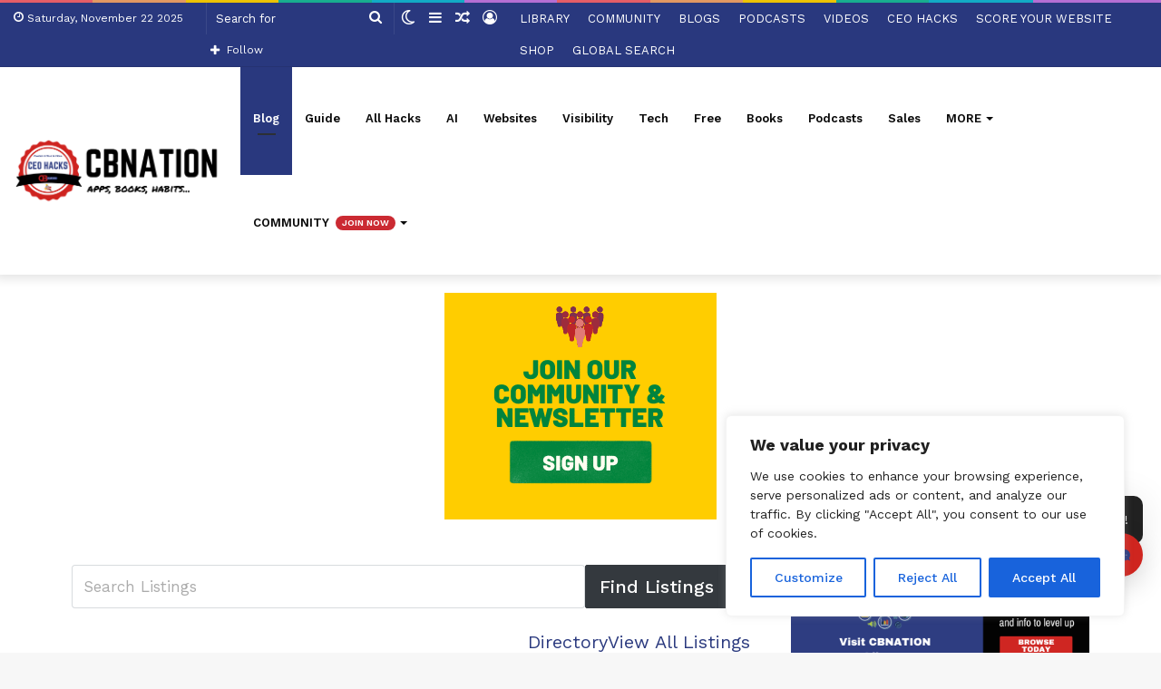

--- FILE ---
content_type: text/html; charset=utf-8
request_url: https://www.google.com/recaptcha/api2/aframe
body_size: 185
content:
<!DOCTYPE HTML><html><head><meta http-equiv="content-type" content="text/html; charset=UTF-8"></head><body><script nonce="TzR6ljzZ3gtw6L-jbwhm1w">/** Anti-fraud and anti-abuse applications only. See google.com/recaptcha */ try{var clients={'sodar':'https://pagead2.googlesyndication.com/pagead/sodar?'};window.addEventListener("message",function(a){try{if(a.source===window.parent){var b=JSON.parse(a.data);var c=clients[b['id']];if(c){var d=document.createElement('img');d.src=c+b['params']+'&rc='+(localStorage.getItem("rc::a")?sessionStorage.getItem("rc::b"):"");window.document.body.appendChild(d);sessionStorage.setItem("rc::e",parseInt(sessionStorage.getItem("rc::e")||0)+1);localStorage.setItem("rc::h",'1764318837433');}}}catch(b){}});window.parent.postMessage("_grecaptcha_ready", "*");}catch(b){}</script></body></html>

--- FILE ---
content_type: application/javascript
request_url: https://chat.cbnation.co/chatbot/8648a92c-be07-4bd0-b982-b88a2fea69a3.js
body_size: 2301
content:
(function () {
  var currentScript = document.currentScript;
  // Collect all data-* attributes from the script tag
  const scriptData = {};
  if (currentScript) {
    Object.keys(currentScript.dataset).forEach((key) => {
      scriptData[key] = currentScript.dataset[key];
    });
  }
  function init() {
    setTimeout(function () {
      document.head.insertAdjacentHTML('beforeend', '"<style>\n      #chatwith-iframe {\n        position: fixed;\n        right: 0;\n        border: none;\n        width: 100%;\n        box-shadow: rgba(0, 0, 0, 0.16) 0px 5px 40px;\n        z-index: 9999999999;}\n      #chatwith-launcher {\n        overflow: hidden;\n        cursor: pointer;\n        padding: 0;\n        background-color: #CF251F;\n        background-image: none !important;\n        color: white;\n        border-radius: 9999px;\n        position: fixed;\n        display: flex;\n        justify-content: center;\n        align-items: center;\n        top: auto;\n        bottom: 20px;\n        right: 20px;\n        width: 48px;\n        height: 48px;\n        z-index: 9999998;\n        border: medium;\n        transition: transform 250ms cubic-bezier(0.33, 0.00, 0.00, 1.00);\n        box-shadow: 0 1px 6px 0 rgba(150, 150, 150, 0.06), 0 10px 30px 0 rgba(0, 0, 0, 0.16);\n      }\n      #chatwith-launcher:hover {\n         transform: scale(1.1);\n      }\n      #chatwith-launcher:active {\n        transform: scale(0.9);\n      }\n      #chatwith-bubble {\n        position: fixed;\n        bottom: 80px;\n        right: 0;\n        margin-right: 20px;\n        margin-left: 20px;\n        color: #fcfcfc;\n        background-color: #212121;\n        padding: 16px;\n        border-radius: 10px;\n        cursor: pointer;\n        z-index: 9999998;\n        font-size: 14px;\n        border: medium;\n        box-shadow: rgba(0, 0, 0, 0.10) 0px 5px 40px;\n        max-width: 400px;\n        word-wrap: normal;\n        word-break: break-word;\n      }\n      #bubble-close {\n        position: absolute;\n        top: 5px;\n        right: 10px;\n        cursor: pointer;\n      }  \n    </style>"');
      let logo = '<svg fill="white" stroke-width="0" width="24" height="24" viewBox="0 0 24 24" aria-hidden="true" xmlns="http://www.w3.org/2000/svg"><path fill-rule="evenodd" d="M4.848 2.771A49.144 49.144 0 0112 2.25c2.43 0 4.817.178 7.152.52 1.978.292 3.348 2.024 3.348 3.97v6.02c0 1.946-1.37 3.678-3.348 3.97-1.94.284-3.916.455-5.922.505a.39.39 0 00-.266.112L8.78 21.53A.75.75 0 017.5 21v-3.955a48.842 48.842 0 01-2.652-.316c-1.978-.29-3.348-2.024-3.348-3.97V6.741c0-1.946 1.37-3.68 3.348-3.97z" clip-rule="evenodd"></path></svg>';
      let bubble;
      const chevronDown = '<svg xmlns="http://www.w3.org/2000/svg" width="24" height="24" viewBox="0 0 24 24" stroke-width="1.75" stroke="white" fill="none" stroke-linecap="round" stroke-linejoin="round"><path stroke="none" d="M0 0h24v24H0z" fill="none"/><path d="M6 9l6 6l6 -6" /></svg>';
      const minWidth = '640';
      if ('https://cdn.chatwith.tools/cdn-cgi/image/width=24,quality=75/https://res.cloudinary.com/dp09o2s1y/image/upload/v1701535996/user-assets/kk8lbyq17xb0uqjp3pgy.png' !== '') {
        logo =
          '<img src="https://cdn.chatwith.tools/cdn-cgi/image/width=24,quality=75/https://res.cloudinary.com/dp09o2s1y/image/upload/v1701535996/user-assets/kk8lbyq17xb0uqjp3pgy.png" alt="Chatbot logo" style="width: 24px; height: 24px; margin: 0; padding: 0;">';
      }
      const autoOpenDelay = '';
      const bubbleHideUntil = 'Forever';
      const hasBubble = 'Let\'s chat & find a CEO Hack for you!' !== '';

      function toggleChat(forceOpen = false) {
        const isOpen = iframe.style.display === 'block';
        if (forceOpen === true || !isOpen) {
          iframe.contentWindow.postMessage({ openChat: true }, '*');
          iframe.style.display = 'block';
          launcher.innerHTML = chevronDown;
          if (bubble) bubble.style.display = 'none'; // Hide bubble when launcher is clicked
          let hideUntil = null;
          if (bubbleHideUntil === 'Forever') {
            hideUntil = 'forever';
          } else if (bubbleHideUntil === 'OneDay') {
            hideUntil = Date.now() + 24 * 60 * 60 * 1000;
          }
          if (hideUntil) {
            localStorage.setItem('bubbleHideUntil', hideUntil);
          }
        } else {
          iframe.contentWindow.postMessage({ closeChat: true }, '*');
          iframe.style.display = 'none';
          launcher.innerHTML = logo;
        }
      }

      // Create bubble
      if (hasBubble) {
        let bubbleContent = 'Let\'s chat & find a CEO Hack for you!';
        bubble = document.createElement('div');
        bubble.setAttribute('id', 'chatwith-bubble');
        bubble.innerHTML = bubbleContent;
        bubble.onclick = () => toggleChat(true);
        const bubbleHideUntil = localStorage.getItem('bubbleHideUntil');
        const isBubbleHidden =
          bubbleHideUntil === 'forever' ||
          (bubbleHideUntil && Date.now() < parseInt(bubbleHideUntil, 10));
        if (bubbleHideUntil === 'Never' || !isBubbleHidden) {
          document.body.appendChild(bubble);
        }
      }

      const iframe = document.createElement('iframe');
      iframe.setAttribute('id', 'chatwith-iframe');
      iframe.src = 'https://chat.cbnation.co/embed/8648a92c-be07-4bd0-b982-b88a2fea69a3?display=popup';
      iframe.style.display = 'none';
      iframe.style.bottom = window.innerWidth < minWidth ? '0' : '84px';
      if ('bottom_right' === 'bottom_left') {
        iframe.style.left = window.innerWidth < minWidth ? '0' : '20px';
      } else {
        iframe.style.right = window.innerWidth < minWidth ? '0' : '20px';
      }
      iframe.style.width = window.innerWidth < minWidth ? '100%' : '420px';
      iframe.style.height = window.innerWidth < minWidth ? '100%' : '75vh';
      iframe.style.borderRadius =
        window.innerWidth < minWidth ? '0' : '0.80rem';
      iframe.style.backgroundColor = '#212121';
      document.body.appendChild(iframe);
      const launcher = document.createElement('button');
      launcher.setAttribute('id', 'chatwith-launcher');
      launcher.innerHTML = logo;
      launcher.onclick = toggleChat;
      if (window.innerWidth >= minWidth || true) {
        document.body.appendChild(launcher);
      }
      window.addEventListener('resize', () => {
        iframe.style.bottom = window.innerWidth < minWidth ? '0' : '5rem';
        if ('bottom_right' === 'bottom_left') {
          iframe.style.left = window.innerWidth < minWidth ? '0' : '1rem';
        } else {
          iframe.style.right = window.innerWidth < minWidth ? '0' : '1rem';
        }
        iframe.style.width = window.innerWidth < minWidth ? '100%' : '420px';
        iframe.style.height = window.innerWidth < minWidth ? '100%' : '75vh';
        iframe.style.borderRadius =
          window.innerWidth < minWidth ? '0' : '0.80rem';
      });
      window.addEventListener('message', (event) => {
        if (event.origin !== 'https://chat.cbnation.co') {
          return;
        }
        if (event.data.type === 'WIDGET_READY') {
          iframe.contentWindow.postMessage(
            {
              type: 'WIDGET_DATA',
              data: scriptData,
            },
            'https://chat.cbnation.co'
          );
        }
        if (event.data.closeChat) {
          iframe.style.display = 'none';
          launcher.innerHTML = logo;
        }
        if (event.data.openIntercom && window.Intercom) {
          window.Intercom('show');
        }
      });
      if (currentScript && currentScript.getAttribute('defaultopen')) {
        iframe.style.display = 'block';
      }
      if (autoOpenDelay && !sessionStorage.getItem('chatAutoOpened')) {
        setTimeout(() => {
          toggleChat(true);
          sessionStorage.setItem('chatAutoOpened', 'true');
        }, parseInt(autoOpenDelay * 1000, 10)); // in seconds
      }
    }, 100);
  }
  if (document.readyState === 'complete') {
    init();
  } else {
    window.addEventListener('load', init);
  }
})();


--- FILE ---
content_type: application/javascript; charset=utf-8
request_url: https://chat.cbnation.co/_next/static/chunks/6902-b72c25b38c3669e1.js
body_size: 49227
content:
try{!function(){var e="undefined"!=typeof window?window:"undefined"!=typeof global?global:"undefined"!=typeof globalThis?globalThis:"undefined"!=typeof self?self:{},t=(new e.Error).stack;t&&(e._sentryDebugIds=e._sentryDebugIds||{},e._sentryDebugIds[t]="7d37fe49-666e-40a1-bca0-7b049ff9cad3",e._sentryDebugIdIdentifier="sentry-dbid-7d37fe49-666e-40a1-bca0-7b049ff9cad3")}()}catch(e){}(self.webpackChunk_N_E=self.webpackChunk_N_E||[]).push([[6902],{9315:function(e,t,r){"use strict";r.r(t),r.d(t,{Headers:function(){return n},Request:function(){return a},Response:function(){return o},fetch:function(){return i}});var s=function(){if("undefined"!=typeof self)return self;if("undefined"!=typeof window)return window;if(void 0!==r.g)return r.g;throw Error("unable to locate global object")}();let i=s.fetch;t.default=s.fetch.bind(s);let n=s.Headers,a=s.Request,o=s.Response},42943:function(e,t,r){"use strict";var s=this&&this.__importDefault||function(e){return e&&e.__esModule?e:{default:e}};Object.defineProperty(t,"__esModule",{value:!0});let i=s(r(9315)),n=s(r(81826));class a{constructor(e){this.shouldThrowOnError=!1,this.method=e.method,this.url=e.url,this.headers=e.headers,this.schema=e.schema,this.body=e.body,this.shouldThrowOnError=e.shouldThrowOnError,this.signal=e.signal,this.isMaybeSingle=e.isMaybeSingle,e.fetch?this.fetch=e.fetch:"undefined"==typeof fetch?this.fetch=i.default:this.fetch=fetch}throwOnError(){return this.shouldThrowOnError=!0,this}setHeader(e,t){return this.headers=Object.assign({},this.headers),this.headers[e]=t,this}then(e,t){void 0===this.schema||(["GET","HEAD"].includes(this.method)?this.headers["Accept-Profile"]=this.schema:this.headers["Content-Profile"]=this.schema),"GET"!==this.method&&"HEAD"!==this.method&&(this.headers["Content-Type"]="application/json");let r=(0,this.fetch)(this.url.toString(),{method:this.method,headers:this.headers,body:JSON.stringify(this.body),signal:this.signal}).then(async e=>{var t,r,s;let i=null,a=null,o=null,l=e.status,c=e.statusText;if(e.ok){if("HEAD"!==this.method){let t=await e.text();""===t||(a="text/csv"===this.headers.Accept?t:this.headers.Accept&&this.headers.Accept.includes("application/vnd.pgrst.plan+text")?t:JSON.parse(t))}let s=null===(t=this.headers.Prefer)||void 0===t?void 0:t.match(/count=(exact|planned|estimated)/),n=null===(r=e.headers.get("content-range"))||void 0===r?void 0:r.split("/");s&&n&&n.length>1&&(o=parseInt(n[1])),this.isMaybeSingle&&"GET"===this.method&&Array.isArray(a)&&(a.length>1?(i={code:"PGRST116",details:`Results contain ${a.length} rows, application/vnd.pgrst.object+json requires 1 row`,hint:null,message:"JSON object requested, multiple (or no) rows returned"},a=null,o=null,l=406,c="Not Acceptable"):a=1===a.length?a[0]:null)}else{let t=await e.text();try{i=JSON.parse(t),Array.isArray(i)&&404===e.status&&(a=[],i=null,l=200,c="OK")}catch(r){404===e.status&&""===t?(l=204,c="No Content"):i={message:t}}if(i&&this.isMaybeSingle&&(null===(s=null==i?void 0:i.details)||void 0===s?void 0:s.includes("0 rows"))&&(i=null,l=200,c="OK"),i&&this.shouldThrowOnError)throw new n.default(i)}return{error:i,data:a,count:o,status:l,statusText:c}});return this.shouldThrowOnError||(r=r.catch(e=>{var t,r,s;return{error:{message:`${null!==(t=null==e?void 0:e.name)&&void 0!==t?t:"FetchError"}: ${null==e?void 0:e.message}`,details:`${null!==(r=null==e?void 0:e.stack)&&void 0!==r?r:""}`,hint:"",code:`${null!==(s=null==e?void 0:e.code)&&void 0!==s?s:""}`},data:null,count:null,status:0,statusText:""}})),r.then(e,t)}returns(){return this}overrideTypes(){return this}}t.default=a},49110:function(e,t,r){"use strict";var s=this&&this.__importDefault||function(e){return e&&e.__esModule?e:{default:e}};Object.defineProperty(t,"__esModule",{value:!0});let i=s(r(46561)),n=s(r(62696)),a=r(30067);class o{constructor(e,{headers:t={},schema:r,fetch:s}={}){this.url=e,this.headers=Object.assign(Object.assign({},a.DEFAULT_HEADERS),t),this.schemaName=r,this.fetch=s}from(e){let t=new URL(`${this.url}/${e}`);return new i.default(t,{headers:Object.assign({},this.headers),schema:this.schemaName,fetch:this.fetch})}schema(e){return new o(this.url,{headers:this.headers,schema:e,fetch:this.fetch})}rpc(e,t={},{head:r=!1,get:s=!1,count:i}={}){let a,o;let l=new URL(`${this.url}/rpc/${e}`);r||s?(a=r?"HEAD":"GET",Object.entries(t).filter(([e,t])=>void 0!==t).map(([e,t])=>[e,Array.isArray(t)?`{${t.join(",")}}`:`${t}`]).forEach(([e,t])=>{l.searchParams.append(e,t)})):(a="POST",o=t);let c=Object.assign({},this.headers);return i&&(c.Prefer=`count=${i}`),new n.default({method:a,url:l,headers:c,schema:this.schemaName,body:o,fetch:this.fetch,allowEmpty:!1})}}t.default=o},81826:function(e,t){"use strict";Object.defineProperty(t,"__esModule",{value:!0});class r extends Error{constructor(e){super(e.message),this.name="PostgrestError",this.details=e.details,this.hint=e.hint,this.code=e.code}}t.default=r},62696:function(e,t,r){"use strict";var s=this&&this.__importDefault||function(e){return e&&e.__esModule?e:{default:e}};Object.defineProperty(t,"__esModule",{value:!0});let i=s(r(33542));class n extends i.default{eq(e,t){return this.url.searchParams.append(e,`eq.${t}`),this}neq(e,t){return this.url.searchParams.append(e,`neq.${t}`),this}gt(e,t){return this.url.searchParams.append(e,`gt.${t}`),this}gte(e,t){return this.url.searchParams.append(e,`gte.${t}`),this}lt(e,t){return this.url.searchParams.append(e,`lt.${t}`),this}lte(e,t){return this.url.searchParams.append(e,`lte.${t}`),this}like(e,t){return this.url.searchParams.append(e,`like.${t}`),this}likeAllOf(e,t){return this.url.searchParams.append(e,`like(all).{${t.join(",")}}`),this}likeAnyOf(e,t){return this.url.searchParams.append(e,`like(any).{${t.join(",")}}`),this}ilike(e,t){return this.url.searchParams.append(e,`ilike.${t}`),this}ilikeAllOf(e,t){return this.url.searchParams.append(e,`ilike(all).{${t.join(",")}}`),this}ilikeAnyOf(e,t){return this.url.searchParams.append(e,`ilike(any).{${t.join(",")}}`),this}is(e,t){return this.url.searchParams.append(e,`is.${t}`),this}in(e,t){let r=Array.from(new Set(t)).map(e=>"string"==typeof e&&RegExp("[,()]").test(e)?`"${e}"`:`${e}`).join(",");return this.url.searchParams.append(e,`in.(${r})`),this}contains(e,t){return"string"==typeof t?this.url.searchParams.append(e,`cs.${t}`):Array.isArray(t)?this.url.searchParams.append(e,`cs.{${t.join(",")}}`):this.url.searchParams.append(e,`cs.${JSON.stringify(t)}`),this}containedBy(e,t){return"string"==typeof t?this.url.searchParams.append(e,`cd.${t}`):Array.isArray(t)?this.url.searchParams.append(e,`cd.{${t.join(",")}}`):this.url.searchParams.append(e,`cd.${JSON.stringify(t)}`),this}rangeGt(e,t){return this.url.searchParams.append(e,`sr.${t}`),this}rangeGte(e,t){return this.url.searchParams.append(e,`nxl.${t}`),this}rangeLt(e,t){return this.url.searchParams.append(e,`sl.${t}`),this}rangeLte(e,t){return this.url.searchParams.append(e,`nxr.${t}`),this}rangeAdjacent(e,t){return this.url.searchParams.append(e,`adj.${t}`),this}overlaps(e,t){return"string"==typeof t?this.url.searchParams.append(e,`ov.${t}`):this.url.searchParams.append(e,`ov.{${t.join(",")}}`),this}textSearch(e,t,{config:r,type:s}={}){let i="";"plain"===s?i="pl":"phrase"===s?i="ph":"websearch"===s&&(i="w");let n=void 0===r?"":`(${r})`;return this.url.searchParams.append(e,`${i}fts${n}.${t}`),this}match(e){return Object.entries(e).forEach(([e,t])=>{this.url.searchParams.append(e,`eq.${t}`)}),this}not(e,t,r){return this.url.searchParams.append(e,`not.${t}.${r}`),this}or(e,{foreignTable:t,referencedTable:r=t}={}){let s=r?`${r}.or`:"or";return this.url.searchParams.append(s,`(${e})`),this}filter(e,t,r){return this.url.searchParams.append(e,`${t}.${r}`),this}}t.default=n},46561:function(e,t,r){"use strict";var s=this&&this.__importDefault||function(e){return e&&e.__esModule?e:{default:e}};Object.defineProperty(t,"__esModule",{value:!0});let i=s(r(62696));class n{constructor(e,{headers:t={},schema:r,fetch:s}){this.url=e,this.headers=t,this.schema=r,this.fetch=s}select(e,{head:t=!1,count:r}={}){let s=!1,n=(null!=e?e:"*").split("").map(e=>/\s/.test(e)&&!s?"":('"'===e&&(s=!s),e)).join("");return this.url.searchParams.set("select",n),r&&(this.headers.Prefer=`count=${r}`),new i.default({method:t?"HEAD":"GET",url:this.url,headers:this.headers,schema:this.schema,fetch:this.fetch,allowEmpty:!1})}insert(e,{count:t,defaultToNull:r=!0}={}){let s=[];if(this.headers.Prefer&&s.push(this.headers.Prefer),t&&s.push(`count=${t}`),r||s.push("missing=default"),this.headers.Prefer=s.join(","),Array.isArray(e)){let t=e.reduce((e,t)=>e.concat(Object.keys(t)),[]);if(t.length>0){let e=[...new Set(t)].map(e=>`"${e}"`);this.url.searchParams.set("columns",e.join(","))}}return new i.default({method:"POST",url:this.url,headers:this.headers,schema:this.schema,body:e,fetch:this.fetch,allowEmpty:!1})}upsert(e,{onConflict:t,ignoreDuplicates:r=!1,count:s,defaultToNull:n=!0}={}){let a=[`resolution=${r?"ignore":"merge"}-duplicates`];if(void 0!==t&&this.url.searchParams.set("on_conflict",t),this.headers.Prefer&&a.push(this.headers.Prefer),s&&a.push(`count=${s}`),n||a.push("missing=default"),this.headers.Prefer=a.join(","),Array.isArray(e)){let t=e.reduce((e,t)=>e.concat(Object.keys(t)),[]);if(t.length>0){let e=[...new Set(t)].map(e=>`"${e}"`);this.url.searchParams.set("columns",e.join(","))}}return new i.default({method:"POST",url:this.url,headers:this.headers,schema:this.schema,body:e,fetch:this.fetch,allowEmpty:!1})}update(e,{count:t}={}){let r=[];return this.headers.Prefer&&r.push(this.headers.Prefer),t&&r.push(`count=${t}`),this.headers.Prefer=r.join(","),new i.default({method:"PATCH",url:this.url,headers:this.headers,schema:this.schema,body:e,fetch:this.fetch,allowEmpty:!1})}delete({count:e}={}){let t=[];return e&&t.push(`count=${e}`),this.headers.Prefer&&t.unshift(this.headers.Prefer),this.headers.Prefer=t.join(","),new i.default({method:"DELETE",url:this.url,headers:this.headers,schema:this.schema,fetch:this.fetch,allowEmpty:!1})}}t.default=n},33542:function(e,t,r){"use strict";var s=this&&this.__importDefault||function(e){return e&&e.__esModule?e:{default:e}};Object.defineProperty(t,"__esModule",{value:!0});let i=s(r(42943));class n extends i.default{select(e){let t=!1,r=(null!=e?e:"*").split("").map(e=>/\s/.test(e)&&!t?"":('"'===e&&(t=!t),e)).join("");return this.url.searchParams.set("select",r),this.headers.Prefer&&(this.headers.Prefer+=","),this.headers.Prefer+="return=representation",this}order(e,{ascending:t=!0,nullsFirst:r,foreignTable:s,referencedTable:i=s}={}){let n=i?`${i}.order`:"order",a=this.url.searchParams.get(n);return this.url.searchParams.set(n,`${a?`${a},`:""}${e}.${t?"asc":"desc"}${void 0===r?"":r?".nullsfirst":".nullslast"}`),this}limit(e,{foreignTable:t,referencedTable:r=t}={}){let s=void 0===r?"limit":`${r}.limit`;return this.url.searchParams.set(s,`${e}`),this}range(e,t,{foreignTable:r,referencedTable:s=r}={}){let i=void 0===s?"offset":`${s}.offset`,n=void 0===s?"limit":`${s}.limit`;return this.url.searchParams.set(i,`${e}`),this.url.searchParams.set(n,`${t-e+1}`),this}abortSignal(e){return this.signal=e,this}single(){return this.headers.Accept="application/vnd.pgrst.object+json",this}maybeSingle(){return"GET"===this.method?this.headers.Accept="application/json":this.headers.Accept="application/vnd.pgrst.object+json",this.isMaybeSingle=!0,this}csv(){return this.headers.Accept="text/csv",this}geojson(){return this.headers.Accept="application/geo+json",this}explain({analyze:e=!1,verbose:t=!1,settings:r=!1,buffers:s=!1,wal:i=!1,format:n="text"}={}){var a;let o=[e?"analyze":null,t?"verbose":null,r?"settings":null,s?"buffers":null,i?"wal":null].filter(Boolean).join("|"),l=null!==(a=this.headers.Accept)&&void 0!==a?a:"application/json";return this.headers.Accept=`application/vnd.pgrst.plan+${n}; for="${l}"; options=${o};`,this}rollback(){var e;return(null!==(e=this.headers.Prefer)&&void 0!==e?e:"").trim().length>0?this.headers.Prefer+=",tx=rollback":this.headers.Prefer="tx=rollback",this}returns(){return this}}t.default=n},30067:function(e,t,r){"use strict";Object.defineProperty(t,"__esModule",{value:!0}),t.DEFAULT_HEADERS=void 0;let s=r(30065);t.DEFAULT_HEADERS={"X-Client-Info":`postgrest-js/${s.version}`}},84051:function(e,t,r){"use strict";var s=this&&this.__importDefault||function(e){return e&&e.__esModule?e:{default:e}};Object.defineProperty(t,"__esModule",{value:!0}),t.PostgrestError=t.PostgrestBuilder=t.PostgrestTransformBuilder=t.PostgrestFilterBuilder=t.PostgrestQueryBuilder=t.PostgrestClient=void 0;let i=s(r(49110));t.PostgrestClient=i.default;let n=s(r(46561));t.PostgrestQueryBuilder=n.default;let a=s(r(62696));t.PostgrestFilterBuilder=a.default;let o=s(r(33542));t.PostgrestTransformBuilder=o.default;let l=s(r(42943));t.PostgrestBuilder=l.default;let c=s(r(81826));t.PostgrestError=c.default,t.default={PostgrestClient:i.default,PostgrestQueryBuilder:n.default,PostgrestFilterBuilder:a.default,PostgrestTransformBuilder:o.default,PostgrestBuilder:l.default,PostgrestError:c.default}},30065:function(e,t){"use strict";Object.defineProperty(t,"__esModule",{value:!0}),t.version=void 0,t.version="0.0.0-automated"},92403:function(e,t,r){"use strict";r.d(t,{eI:function(){return tB}});let s=e=>{let t;return t=e||("undefined"==typeof fetch?(...e)=>Promise.resolve().then(r.bind(r,9315)).then(({default:t})=>t(...e)):fetch),(...e)=>t(...e)};class i extends Error{constructor(e,t="FunctionsError",r){super(e),this.name=t,this.context=r}}class n extends i{constructor(e){super("Failed to send a request to the Edge Function","FunctionsFetchError",e)}}class a extends i{constructor(e){super("Relay Error invoking the Edge Function","FunctionsRelayError",e)}}class o extends i{constructor(e){super("Edge Function returned a non-2xx status code","FunctionsHttpError",e)}}(J=z||(z={})).Any="any",J.ApNortheast1="ap-northeast-1",J.ApNortheast2="ap-northeast-2",J.ApSouth1="ap-south-1",J.ApSoutheast1="ap-southeast-1",J.ApSoutheast2="ap-southeast-2",J.CaCentral1="ca-central-1",J.EuCentral1="eu-central-1",J.EuWest1="eu-west-1",J.EuWest2="eu-west-2",J.EuWest3="eu-west-3",J.SaEast1="sa-east-1",J.UsEast1="us-east-1",J.UsWest1="us-west-1",J.UsWest2="us-west-2";class l{constructor(e,{headers:t={},customFetch:r,region:i=z.Any}={}){this.url=e,this.headers=t,this.region=i,this.fetch=s(r)}setAuth(e){this.headers.Authorization=`Bearer ${e}`}invoke(e,t={}){var r,s,i,l,c;return s=this,i=void 0,l=void 0,c=function*(){try{let s;let{headers:i,method:l,body:c}=t,u={},{region:h}=t;h||(h=this.region),h&&"any"!==h&&(u["x-region"]=h),c&&(i&&!Object.prototype.hasOwnProperty.call(i,"Content-Type")||!i)&&("undefined"!=typeof Blob&&c instanceof Blob||c instanceof ArrayBuffer?(u["Content-Type"]="application/octet-stream",s=c):"string"==typeof c?(u["Content-Type"]="text/plain",s=c):"undefined"!=typeof FormData&&c instanceof FormData?s=c:(u["Content-Type"]="application/json",s=JSON.stringify(c)));let d=yield this.fetch(`${this.url}/${e}`,{method:l||"POST",headers:Object.assign(Object.assign(Object.assign({},u),this.headers),i),body:s}).catch(e=>{throw new n(e)}),f=d.headers.get("x-relay-error");if(f&&"true"===f)throw new a(d);if(!d.ok)throw new o(d);let p=(null!==(r=d.headers.get("Content-Type"))&&void 0!==r?r:"text/plain").split(";")[0].trim();return{data:"application/json"===p?yield d.json():"application/octet-stream"===p?yield d.blob():"text/event-stream"===p?d:"multipart/form-data"===p?yield d.formData():yield d.text(),error:null}}catch(e){return{data:null,error:e}}},new(l||(l=Promise))(function(e,t){function r(e){try{a(c.next(e))}catch(e){t(e)}}function n(e){try{a(c.throw(e))}catch(e){t(e)}}function a(t){var s;t.done?e(t.value):((s=t.value)instanceof l?s:new l(function(e){e(s)})).then(r,n)}a((c=c.apply(s,i||[])).next())})}}let{PostgrestClient:c,PostgrestQueryBuilder:u,PostgrestFilterBuilder:h,PostgrestTransformBuilder:d,PostgrestBuilder:f,PostgrestError:p}=r(84051),g={"X-Client-Info":"realtime-js/2.11.5"};(er=V||(V={}))[er.connecting=0]="connecting",er[er.open=1]="open",er[er.closing=2]="closing",er[er.closed=3]="closed",(es=K||(K={})).closed="closed",es.errored="errored",es.joined="joined",es.joining="joining",es.leaving="leaving",(ei=H||(H={})).close="phx_close",ei.error="phx_error",ei.join="phx_join",ei.reply="phx_reply",ei.leave="phx_leave",ei.access_token="access_token",(W||(W={})).websocket="websocket",(en=G||(G={})).Connecting="connecting",en.Open="open",en.Closing="closing",en.Closed="closed",(ea=Y||(Y={})).Info="info",ea.Warn="warn",ea.Error="error";class m{constructor(){this.HEADER_LENGTH=1}decode(e,t){return e.constructor===ArrayBuffer?t(this._binaryDecode(e)):"string"==typeof e?t(JSON.parse(e)):t({})}_binaryDecode(e){let t=new DataView(e),r=new TextDecoder;return this._decodeBroadcast(e,t,r)}_decodeBroadcast(e,t,r){let s=t.getUint8(1),i=t.getUint8(2),n=this.HEADER_LENGTH+2,a=r.decode(e.slice(n,n+s));n+=s;let o=r.decode(e.slice(n,n+i));return n+=i,{ref:null,topic:a,event:o,payload:JSON.parse(r.decode(e.slice(n,e.byteLength)))}}}class y{constructor(e,t){this.callback=e,this.timerCalc=t,this.timer=void 0,this.tries=0,this.callback=e,this.timerCalc=t}reset(){this.tries=0,clearTimeout(this.timer)}scheduleTimeout(){clearTimeout(this.timer),this.timer=setTimeout(()=>{this.tries=this.tries+1,this.callback()},this.timerCalc(this.tries+1))}}(eo=Z||(Z={})).abstime="abstime",eo.bool="bool",eo.date="date",eo.daterange="daterange",eo.float4="float4",eo.float8="float8",eo.int2="int2",eo.int4="int4",eo.int4range="int4range",eo.int8="int8",eo.int8range="int8range",eo.json="json",eo.jsonb="jsonb",eo.money="money",eo.numeric="numeric",eo.oid="oid",eo.reltime="reltime",eo.text="text",eo.time="time",eo.timestamp="timestamp",eo.timestamptz="timestamptz",eo.timetz="timetz",eo.tsrange="tsrange",eo.tstzrange="tstzrange";let v=(e,t,r={})=>{var s;let i=null!==(s=r.skipTypes)&&void 0!==s?s:[];return Object.keys(t).reduce((r,s)=>(r[s]=b(s,e,t,i),r),{})},b=(e,t,r,s)=>{let i=t.find(t=>t.name===e),n=null==i?void 0:i.type,a=r[e];return n&&!s.includes(n)?w(n,a):_(a)},w=(e,t)=>{if("_"===e.charAt(0))return T(t,e.slice(1,e.length));switch(e){case Z.bool:return k(t);case Z.float4:case Z.float8:case Z.int2:case Z.int4:case Z.int8:case Z.numeric:case Z.oid:return E(t);case Z.json:case Z.jsonb:return S(t);case Z.timestamp:return I(t);case Z.abstime:case Z.date:case Z.daterange:case Z.int4range:case Z.int8range:case Z.money:case Z.reltime:case Z.text:case Z.time:case Z.timestamptz:case Z.timetz:case Z.tsrange:case Z.tstzrange:default:return _(t)}},_=e=>e,k=e=>{switch(e){case"t":return!0;case"f":return!1;default:return e}},E=e=>{if("string"==typeof e){let t=parseFloat(e);if(!Number.isNaN(t))return t}return e},S=e=>{if("string"==typeof e)try{return JSON.parse(e)}catch(e){console.log(`JSON parse error: ${e}`)}return e},T=(e,t)=>{if("string"!=typeof e)return e;let r=e.length-1,s=e[r];if("{"===e[0]&&"}"===s){let s;let i=e.slice(1,r);try{s=JSON.parse("["+i+"]")}catch(e){s=i?i.split(","):[]}return s.map(e=>w(t,e))}return e},I=e=>"string"==typeof e?e.replace(" ","T"):e,x=e=>{let t=e;return(t=(t=t.replace(/^ws/i,"http")).replace(/(\/socket\/websocket|\/socket|\/websocket)\/?$/i,"")).replace(/\/+$/,"")};class O{constructor(e,t,r={},s=1e4){this.channel=e,this.event=t,this.payload=r,this.timeout=s,this.sent=!1,this.timeoutTimer=void 0,this.ref="",this.receivedResp=null,this.recHooks=[],this.refEvent=null}resend(e){this.timeout=e,this._cancelRefEvent(),this.ref="",this.refEvent=null,this.receivedResp=null,this.sent=!1,this.send()}send(){this._hasReceived("timeout")||(this.startTimeout(),this.sent=!0,this.channel.socket.push({topic:this.channel.topic,event:this.event,payload:this.payload,ref:this.ref,join_ref:this.channel._joinRef()}))}updatePayload(e){this.payload=Object.assign(Object.assign({},this.payload),e)}receive(e,t){var r;return this._hasReceived(e)&&t(null===(r=this.receivedResp)||void 0===r?void 0:r.response),this.recHooks.push({status:e,callback:t}),this}startTimeout(){this.timeoutTimer||(this.ref=this.channel.socket._makeRef(),this.refEvent=this.channel._replyEventName(this.ref),this.channel._on(this.refEvent,{},e=>{this._cancelRefEvent(),this._cancelTimeout(),this.receivedResp=e,this._matchReceive(e)}),this.timeoutTimer=setTimeout(()=>{this.trigger("timeout",{})},this.timeout))}trigger(e,t){this.refEvent&&this.channel._trigger(this.refEvent,{status:e,response:t})}destroy(){this._cancelRefEvent(),this._cancelTimeout()}_cancelRefEvent(){this.refEvent&&this.channel._off(this.refEvent,{})}_cancelTimeout(){clearTimeout(this.timeoutTimer),this.timeoutTimer=void 0}_matchReceive({status:e,response:t}){this.recHooks.filter(t=>t.status===e).forEach(e=>e.callback(t))}_hasReceived(e){return this.receivedResp&&this.receivedResp.status===e}}(el=X||(X={})).SYNC="sync",el.JOIN="join",el.LEAVE="leave";class j{constructor(e,t){this.channel=e,this.state={},this.pendingDiffs=[],this.joinRef=null,this.caller={onJoin:()=>{},onLeave:()=>{},onSync:()=>{}};let r=(null==t?void 0:t.events)||{state:"presence_state",diff:"presence_diff"};this.channel._on(r.state,{},e=>{let{onJoin:t,onLeave:r,onSync:s}=this.caller;this.joinRef=this.channel._joinRef(),this.state=j.syncState(this.state,e,t,r),this.pendingDiffs.forEach(e=>{this.state=j.syncDiff(this.state,e,t,r)}),this.pendingDiffs=[],s()}),this.channel._on(r.diff,{},e=>{let{onJoin:t,onLeave:r,onSync:s}=this.caller;this.inPendingSyncState()?this.pendingDiffs.push(e):(this.state=j.syncDiff(this.state,e,t,r),s())}),this.onJoin((e,t,r)=>{this.channel._trigger("presence",{event:"join",key:e,currentPresences:t,newPresences:r})}),this.onLeave((e,t,r)=>{this.channel._trigger("presence",{event:"leave",key:e,currentPresences:t,leftPresences:r})}),this.onSync(()=>{this.channel._trigger("presence",{event:"sync"})})}static syncState(e,t,r,s){let i=this.cloneDeep(e),n=this.transformState(t),a={},o={};return this.map(i,(e,t)=>{n[e]||(o[e]=t)}),this.map(n,(e,t)=>{let r=i[e];if(r){let s=t.map(e=>e.presence_ref),i=r.map(e=>e.presence_ref),n=t.filter(e=>0>i.indexOf(e.presence_ref)),l=r.filter(e=>0>s.indexOf(e.presence_ref));n.length>0&&(a[e]=n),l.length>0&&(o[e]=l)}else a[e]=t}),this.syncDiff(i,{joins:a,leaves:o},r,s)}static syncDiff(e,t,r,s){let{joins:i,leaves:n}={joins:this.transformState(t.joins),leaves:this.transformState(t.leaves)};return r||(r=()=>{}),s||(s=()=>{}),this.map(i,(t,s)=>{var i;let n=null!==(i=e[t])&&void 0!==i?i:[];if(e[t]=this.cloneDeep(s),n.length>0){let r=e[t].map(e=>e.presence_ref),s=n.filter(e=>0>r.indexOf(e.presence_ref));e[t].unshift(...s)}r(t,n,s)}),this.map(n,(t,r)=>{let i=e[t];if(!i)return;let n=r.map(e=>e.presence_ref);i=i.filter(e=>0>n.indexOf(e.presence_ref)),e[t]=i,s(t,i,r),0===i.length&&delete e[t]}),e}static map(e,t){return Object.getOwnPropertyNames(e).map(r=>t(r,e[r]))}static transformState(e){return Object.getOwnPropertyNames(e=this.cloneDeep(e)).reduce((t,r)=>{let s=e[r];return"metas"in s?t[r]=s.metas.map(e=>(e.presence_ref=e.phx_ref,delete e.phx_ref,delete e.phx_ref_prev,e)):t[r]=s,t},{})}static cloneDeep(e){return JSON.parse(JSON.stringify(e))}onJoin(e){this.caller.onJoin=e}onLeave(e){this.caller.onLeave=e}onSync(e){this.caller.onSync=e}inPendingSyncState(){return!this.joinRef||this.joinRef!==this.channel._joinRef()}}(ec=Q||(Q={})).ALL="*",ec.INSERT="INSERT",ec.UPDATE="UPDATE",ec.DELETE="DELETE",(eu=ee||(ee={})).BROADCAST="broadcast",eu.PRESENCE="presence",eu.POSTGRES_CHANGES="postgres_changes",eu.SYSTEM="system",(eh=et||(et={})).SUBSCRIBED="SUBSCRIBED",eh.TIMED_OUT="TIMED_OUT",eh.CLOSED="CLOSED",eh.CHANNEL_ERROR="CHANNEL_ERROR";class A{constructor(e,t={config:{}},r){this.topic=e,this.params=t,this.socket=r,this.bindings={},this.state=K.closed,this.joinedOnce=!1,this.pushBuffer=[],this.subTopic=e.replace(/^realtime:/i,""),this.params.config=Object.assign({broadcast:{ack:!1,self:!1},presence:{key:""},private:!1},t.config),this.timeout=this.socket.timeout,this.joinPush=new O(this,H.join,this.params,this.timeout),this.rejoinTimer=new y(()=>this._rejoinUntilConnected(),this.socket.reconnectAfterMs),this.joinPush.receive("ok",()=>{this.state=K.joined,this.rejoinTimer.reset(),this.pushBuffer.forEach(e=>e.send()),this.pushBuffer=[]}),this._onClose(()=>{this.rejoinTimer.reset(),this.socket.log("channel",`close ${this.topic} ${this._joinRef()}`),this.state=K.closed,this.socket._remove(this)}),this._onError(e=>{this._isLeaving()||this._isClosed()||(this.socket.log("channel",`error ${this.topic}`,e),this.state=K.errored,this.rejoinTimer.scheduleTimeout())}),this.joinPush.receive("timeout",()=>{this._isJoining()&&(this.socket.log("channel",`timeout ${this.topic}`,this.joinPush.timeout),this.state=K.errored,this.rejoinTimer.scheduleTimeout())}),this._on(H.reply,{},(e,t)=>{this._trigger(this._replyEventName(t),e)}),this.presence=new j(this),this.broadcastEndpointURL=x(this.socket.endPoint)+"/api/broadcast",this.private=this.params.config.private||!1}subscribe(e,t=this.timeout){var r,s;if(this.socket.isConnected()||this.socket.connect(),this.joinedOnce)throw"tried to subscribe multiple times. 'subscribe' can only be called a single time per channel instance";{let{config:{broadcast:i,presence:n,private:a}}=this.params;this._onError(t=>null==e?void 0:e(et.CHANNEL_ERROR,t)),this._onClose(()=>null==e?void 0:e(et.CLOSED));let o={},l={broadcast:i,presence:n,postgres_changes:null!==(s=null===(r=this.bindings.postgres_changes)||void 0===r?void 0:r.map(e=>e.filter))&&void 0!==s?s:[],private:a};this.socket.accessTokenValue&&(o.access_token=this.socket.accessTokenValue),this.updateJoinPayload(Object.assign({config:l},o)),this.joinedOnce=!0,this._rejoin(t),this.joinPush.receive("ok",async({postgres_changes:t})=>{var r;if(this.socket.setAuth(),void 0===t){null==e||e(et.SUBSCRIBED);return}{let s=this.bindings.postgres_changes,i=null!==(r=null==s?void 0:s.length)&&void 0!==r?r:0,n=[];for(let r=0;r<i;r++){let i=s[r],{filter:{event:a,schema:o,table:l,filter:c}}=i,u=t&&t[r];if(u&&u.event===a&&u.schema===o&&u.table===l&&u.filter===c)n.push(Object.assign(Object.assign({},i),{id:u.id}));else{this.unsubscribe(),null==e||e(et.CHANNEL_ERROR,Error("mismatch between server and client bindings for postgres changes"));return}}this.bindings.postgres_changes=n,e&&e(et.SUBSCRIBED);return}}).receive("error",t=>{null==e||e(et.CHANNEL_ERROR,Error(JSON.stringify(Object.values(t).join(", ")||"error")))}).receive("timeout",()=>{null==e||e(et.TIMED_OUT)})}return this}presenceState(){return this.presence.state}async track(e,t={}){return await this.send({type:"presence",event:"track",payload:e},t.timeout||this.timeout)}async untrack(e={}){return await this.send({type:"presence",event:"untrack"},e)}on(e,t,r){return this._on(e,t,r)}async send(e,t={}){var r,s;if(this._canPush()||"broadcast"!==e.type)return new Promise(r=>{var s,i,n;let a=this._push(e.type,e,t.timeout||this.timeout);"broadcast"!==e.type||(null===(n=null===(i=null===(s=this.params)||void 0===s?void 0:s.config)||void 0===i?void 0:i.broadcast)||void 0===n?void 0:n.ack)||r("ok"),a.receive("ok",()=>r("ok")),a.receive("error",()=>r("error")),a.receive("timeout",()=>r("timed out"))});{let{event:i,payload:n}=e,a={method:"POST",headers:{Authorization:this.socket.accessTokenValue?`Bearer ${this.socket.accessTokenValue}`:"",apikey:this.socket.apiKey?this.socket.apiKey:"","Content-Type":"application/json"},body:JSON.stringify({messages:[{topic:this.subTopic,event:i,payload:n,private:this.private}]})};try{let e=await this._fetchWithTimeout(this.broadcastEndpointURL,a,null!==(r=t.timeout)&&void 0!==r?r:this.timeout);return await (null===(s=e.body)||void 0===s?void 0:s.cancel()),e.ok?"ok":"error"}catch(e){if("AbortError"===e.name)return"timed out";return"error"}}}updateJoinPayload(e){this.joinPush.updatePayload(e)}unsubscribe(e=this.timeout){this.state=K.leaving;let t=()=>{this.socket.log("channel",`leave ${this.topic}`),this._trigger(H.close,"leave",this._joinRef())};return this.rejoinTimer.reset(),this.joinPush.destroy(),new Promise(r=>{let s=new O(this,H.leave,{},e);s.receive("ok",()=>{t(),r("ok")}).receive("timeout",()=>{t(),r("timed out")}).receive("error",()=>{r("error")}),s.send(),this._canPush()||s.trigger("ok",{})})}async _fetchWithTimeout(e,t,r){let s=new AbortController,i=setTimeout(()=>s.abort(),r),n=await this.socket.fetch(e,Object.assign(Object.assign({},t),{signal:s.signal}));return clearTimeout(i),n}_push(e,t,r=this.timeout){if(!this.joinedOnce)throw`tried to push '${e}' to '${this.topic}' before joining. Use channel.subscribe() before pushing events`;let s=new O(this,e,t,r);return this._canPush()?s.send():(s.startTimeout(),this.pushBuffer.push(s)),s}_onMessage(e,t,r){return t}_isMember(e){return this.topic===e}_joinRef(){return this.joinPush.ref}_trigger(e,t,r){var s,i;let n=e.toLocaleLowerCase(),{close:a,error:o,leave:l,join:c}=H;if(r&&[a,o,l,c].indexOf(n)>=0&&r!==this._joinRef())return;let u=this._onMessage(n,t,r);if(t&&!u)throw"channel onMessage callbacks must return the payload, modified or unmodified";["insert","update","delete"].includes(n)?null===(s=this.bindings.postgres_changes)||void 0===s||s.filter(e=>{var t,r,s;return(null===(t=e.filter)||void 0===t?void 0:t.event)==="*"||(null===(s=null===(r=e.filter)||void 0===r?void 0:r.event)||void 0===s?void 0:s.toLocaleLowerCase())===n}).map(e=>e.callback(u,r)):null===(i=this.bindings[n])||void 0===i||i.filter(e=>{var r,s,i,a,o,l;if(!["broadcast","presence","postgres_changes"].includes(n))return e.type.toLocaleLowerCase()===n;if("id"in e){let n=e.id,a=null===(r=e.filter)||void 0===r?void 0:r.event;return n&&(null===(s=t.ids)||void 0===s?void 0:s.includes(n))&&("*"===a||(null==a?void 0:a.toLocaleLowerCase())===(null===(i=t.data)||void 0===i?void 0:i.type.toLocaleLowerCase()))}{let r=null===(o=null===(a=null==e?void 0:e.filter)||void 0===a?void 0:a.event)||void 0===o?void 0:o.toLocaleLowerCase();return"*"===r||r===(null===(l=null==t?void 0:t.event)||void 0===l?void 0:l.toLocaleLowerCase())}}).map(e=>{if("object"==typeof u&&"ids"in u){let e=u.data,{schema:t,table:r,commit_timestamp:s,type:i,errors:n}=e;u=Object.assign(Object.assign({},{schema:t,table:r,commit_timestamp:s,eventType:i,new:{},old:{},errors:n}),this._getPayloadRecords(e))}e.callback(u,r)})}_isClosed(){return this.state===K.closed}_isJoined(){return this.state===K.joined}_isJoining(){return this.state===K.joining}_isLeaving(){return this.state===K.leaving}_replyEventName(e){return`chan_reply_${e}`}_on(e,t,r){let s=e.toLocaleLowerCase(),i={type:s,filter:t,callback:r};return this.bindings[s]?this.bindings[s].push(i):this.bindings[s]=[i],this}_off(e,t){let r=e.toLocaleLowerCase();return this.bindings[r]=this.bindings[r].filter(e=>{var s;return!((null===(s=e.type)||void 0===s?void 0:s.toLocaleLowerCase())===r&&A.isEqual(e.filter,t))}),this}static isEqual(e,t){if(Object.keys(e).length!==Object.keys(t).length)return!1;for(let r in e)if(e[r]!==t[r])return!1;return!0}_rejoinUntilConnected(){this.rejoinTimer.scheduleTimeout(),this.socket.isConnected()&&this._rejoin()}_onClose(e){this._on(H.close,{},e)}_onError(e){this._on(H.error,{},t=>e(t))}_canPush(){return this.socket.isConnected()&&this._isJoined()}_rejoin(e=this.timeout){this._isLeaving()||(this.socket._leaveOpenTopic(this.topic),this.state=K.joining,this.joinPush.resend(e))}_getPayloadRecords(e){let t={new:{},old:{}};return("INSERT"===e.type||"UPDATE"===e.type)&&(t.new=v(e.columns,e.record)),("UPDATE"===e.type||"DELETE"===e.type)&&(t.old=v(e.columns,e.old_record)),t}}let R=()=>{},C="undefined"!=typeof WebSocket,$=`
  addEventListener("message", (e) => {
    if (e.data.event === "start") {
      setInterval(() => postMessage({ event: "keepAlive" }), e.data.interval);
    }
  });`;class P{constructor(e,t){var s;this.accessTokenValue=null,this.apiKey=null,this.channels=[],this.endPoint="",this.httpEndpoint="",this.headers=g,this.params={},this.timeout=1e4,this.heartbeatIntervalMs=25e3,this.heartbeatTimer=void 0,this.pendingHeartbeatRef=null,this.ref=0,this.logger=R,this.conn=null,this.sendBuffer=[],this.serializer=new m,this.stateChangeCallbacks={open:[],close:[],error:[],message:[]},this.accessToken=null,this._resolveFetch=e=>{let t;return t=e||("undefined"==typeof fetch?(...e)=>Promise.resolve().then(r.bind(r,9315)).then(({default:t})=>t(...e)):fetch),(...e)=>t(...e)},this.endPoint=`${e}/${W.websocket}`,this.httpEndpoint=x(e),(null==t?void 0:t.transport)?this.transport=t.transport:this.transport=null,(null==t?void 0:t.params)&&(this.params=t.params),(null==t?void 0:t.headers)&&(this.headers=Object.assign(Object.assign({},this.headers),t.headers)),(null==t?void 0:t.timeout)&&(this.timeout=t.timeout),(null==t?void 0:t.logger)&&(this.logger=t.logger),((null==t?void 0:t.logLevel)||(null==t?void 0:t.log_level))&&(this.logLevel=t.logLevel||t.log_level,this.params=Object.assign(Object.assign({},this.params),{log_level:this.logLevel})),(null==t?void 0:t.heartbeatIntervalMs)&&(this.heartbeatIntervalMs=t.heartbeatIntervalMs);let i=null===(s=null==t?void 0:t.params)||void 0===s?void 0:s.apikey;if(i&&(this.accessTokenValue=i,this.apiKey=i),this.reconnectAfterMs=(null==t?void 0:t.reconnectAfterMs)?t.reconnectAfterMs:e=>[1e3,2e3,5e3,1e4][e-1]||1e4,this.encode=(null==t?void 0:t.encode)?t.encode:(e,t)=>t(JSON.stringify(e)),this.decode=(null==t?void 0:t.decode)?t.decode:this.serializer.decode.bind(this.serializer),this.reconnectTimer=new y(async()=>{this.disconnect(),this.connect()},this.reconnectAfterMs),this.fetch=this._resolveFetch(null==t?void 0:t.fetch),null==t?void 0:t.worker){if("undefined"!=typeof window&&!window.Worker)throw Error("Web Worker is not supported");this.worker=(null==t?void 0:t.worker)||!1,this.workerUrl=null==t?void 0:t.workerUrl}this.accessToken=(null==t?void 0:t.accessToken)||null}connect(){if(!this.conn){if(this.transport){this.conn=new this.transport(this.endpointURL(),void 0,{headers:this.headers}),this.setupConnection();return}if(C){this.conn=new WebSocket(this.endpointURL()),this.setupConnection();return}this.conn=new N(this.endpointURL(),void 0,{close:()=>{this.conn=null}}),r.e(9661).then(r.t.bind(r,59661,23)).then(({default:e})=>{this.conn=new e(this.endpointURL(),void 0,{headers:this.headers}),this.setupConnection()})}}endpointURL(){return this._appendParams(this.endPoint,Object.assign({},this.params,{vsn:"1.0.0"}))}disconnect(e,t){this.conn&&(this.conn.onclose=function(){},e?this.conn.close(e,null!=t?t:""):this.conn.close(),this.conn=null,this.heartbeatTimer&&clearInterval(this.heartbeatTimer),this.reconnectTimer.reset())}getChannels(){return this.channels}async removeChannel(e){let t=await e.unsubscribe();return 0===this.channels.length&&this.disconnect(),t}async removeAllChannels(){let e=await Promise.all(this.channels.map(e=>e.unsubscribe()));return this.disconnect(),e}log(e,t,r){this.logger(e,t,r)}connectionState(){switch(this.conn&&this.conn.readyState){case V.connecting:return G.Connecting;case V.open:return G.Open;case V.closing:return G.Closing;default:return G.Closed}}isConnected(){return this.connectionState()===G.Open}channel(e,t={config:{}}){let r=new A(`realtime:${e}`,t,this);return this.channels.push(r),r}push(e){let{topic:t,event:r,payload:s,ref:i}=e,n=()=>{this.encode(e,e=>{var t;null===(t=this.conn)||void 0===t||t.send(e)})};this.log("push",`${t} ${r} (${i})`,s),this.isConnected()?n():this.sendBuffer.push(n)}async setAuth(e=null){let t=e||this.accessToken&&await this.accessToken()||this.accessTokenValue;this.accessTokenValue!=t&&(this.accessTokenValue=t,this.channels.forEach(e=>{t&&e.updateJoinPayload({access_token:t,version:this.headers&&this.headers["X-Client-Info"]}),e.joinedOnce&&e._isJoined()&&e._push(H.access_token,{access_token:t})}))}async sendHeartbeat(){var e;if(this.isConnected()){if(this.pendingHeartbeatRef){this.pendingHeartbeatRef=null,this.log("transport","heartbeat timeout. Attempting to re-establish connection"),null===(e=this.conn)||void 0===e||e.close(1e3,"hearbeat timeout");return}this.pendingHeartbeatRef=this._makeRef(),this.push({topic:"phoenix",event:"heartbeat",payload:{},ref:this.pendingHeartbeatRef}),await this.setAuth()}}flushSendBuffer(){this.isConnected()&&this.sendBuffer.length>0&&(this.sendBuffer.forEach(e=>e()),this.sendBuffer=[])}_makeRef(){let e=this.ref+1;return e===this.ref?this.ref=0:this.ref=e,this.ref.toString()}_leaveOpenTopic(e){let t=this.channels.find(t=>t.topic===e&&(t._isJoined()||t._isJoining()));t&&(this.log("transport",`leaving duplicate topic "${e}"`),t.unsubscribe())}_remove(e){this.channels=this.channels.filter(t=>t._joinRef()!==e._joinRef())}setupConnection(){this.conn&&(this.conn.binaryType="arraybuffer",this.conn.onopen=()=>this._onConnOpen(),this.conn.onerror=e=>this._onConnError(e),this.conn.onmessage=e=>this._onConnMessage(e),this.conn.onclose=e=>this._onConnClose(e))}_onConnMessage(e){this.decode(e.data,e=>{let{topic:t,event:r,payload:s,ref:i}=e;i&&i===this.pendingHeartbeatRef&&(this.pendingHeartbeatRef=null),this.log("receive",`${s.status||""} ${t} ${r} ${i&&"("+i+")"||""}`,s),this.channels.filter(e=>e._isMember(t)).forEach(e=>e._trigger(r,s,i)),this.stateChangeCallbacks.message.forEach(t=>t(e))})}async _onConnOpen(){if(this.log("transport",`connected to ${this.endpointURL()}`),this.flushSendBuffer(),this.reconnectTimer.reset(),this.worker){this.workerUrl?this.log("worker",`starting worker for from ${this.workerUrl}`):this.log("worker","starting default worker");let e=this._workerObjectUrl(this.workerUrl);this.workerRef=new Worker(e),this.workerRef.onerror=e=>{this.log("worker","worker error",e.message),this.workerRef.terminate()},this.workerRef.onmessage=e=>{"keepAlive"===e.data.event&&this.sendHeartbeat()},this.workerRef.postMessage({event:"start",interval:this.heartbeatIntervalMs})}else this.heartbeatTimer&&clearInterval(this.heartbeatTimer),this.heartbeatTimer=setInterval(()=>this.sendHeartbeat(),this.heartbeatIntervalMs);this.stateChangeCallbacks.open.forEach(e=>e())}_onConnClose(e){this.log("transport","close",e),this._triggerChanError(),this.heartbeatTimer&&clearInterval(this.heartbeatTimer),this.reconnectTimer.scheduleTimeout(),this.stateChangeCallbacks.close.forEach(t=>t(e))}_onConnError(e){this.log("transport",e.message),this._triggerChanError(),this.stateChangeCallbacks.error.forEach(t=>t(e))}_triggerChanError(){this.channels.forEach(e=>e._trigger(H.error))}_appendParams(e,t){if(0===Object.keys(t).length)return e;let r=e.match(/\?/)?"&":"?",s=new URLSearchParams(t);return`${e}${r}${s}`}_workerObjectUrl(e){let t;if(e)t=e;else{let e=new Blob([$],{type:"application/javascript"});t=URL.createObjectURL(e)}return t}}class N{constructor(e,t,r){this.binaryType="arraybuffer",this.onclose=()=>{},this.onerror=()=>{},this.onmessage=()=>{},this.onopen=()=>{},this.readyState=V.connecting,this.send=()=>{},this.url=null,this.url=e,this.close=r.close}}class L extends Error{constructor(e){super(e),this.__isStorageError=!0,this.name="StorageError"}}function D(e){return"object"==typeof e&&null!==e&&"__isStorageError"in e}class U extends L{constructor(e,t){super(e),this.name="StorageApiError",this.status=t}toJSON(){return{name:this.name,message:this.message,status:this.status}}}class F extends L{constructor(e,t){super(e),this.name="StorageUnknownError",this.originalError=t}}let M=e=>{let t;return t=e||("undefined"==typeof fetch?(...e)=>Promise.resolve().then(r.bind(r,9315)).then(({default:t})=>t(...e)):fetch),(...e)=>t(...e)},B=()=>{var e,t,s,i;return e=void 0,t=void 0,s=void 0,i=function*(){return"undefined"==typeof Response?(yield Promise.resolve().then(r.bind(r,9315))).Response:Response},new(s||(s=Promise))(function(r,n){function a(e){try{l(i.next(e))}catch(e){n(e)}}function o(e){try{l(i.throw(e))}catch(e){n(e)}}function l(e){var t;e.done?r(e.value):((t=e.value)instanceof s?t:new s(function(e){e(t)})).then(a,o)}l((i=i.apply(e,t||[])).next())})},q=e=>{if(Array.isArray(e))return e.map(e=>q(e));if("function"==typeof e||e!==Object(e))return e;let t={};return Object.entries(e).forEach(([e,r])=>{t[e.replace(/([-_][a-z])/gi,e=>e.toUpperCase().replace(/[-_]/g,""))]=q(r)}),t};var J,z,V,K,H,W,G,Y,Z,X,Q,ee,et,er,es,ei,en,ea,eo,el,ec,eu,eh,ed=function(e,t,r,s){return new(r||(r=Promise))(function(i,n){function a(e){try{l(s.next(e))}catch(e){n(e)}}function o(e){try{l(s.throw(e))}catch(e){n(e)}}function l(e){var t;e.done?i(e.value):((t=e.value)instanceof r?t:new r(function(e){e(t)})).then(a,o)}l((s=s.apply(e,t||[])).next())})};let ef=e=>e.msg||e.message||e.error_description||e.error||JSON.stringify(e),ep=(e,t,r)=>ed(void 0,void 0,void 0,function*(){e instanceof(yield B())&&!(null==r?void 0:r.noResolveJson)?e.json().then(r=>{t(new U(ef(r),e.status||500))}).catch(e=>{t(new F(ef(e),e))}):t(new F(ef(e),e))}),eg=(e,t,r,s)=>{let i={method:e,headers:(null==t?void 0:t.headers)||{}};return"GET"===e?i:(i.headers=Object.assign({"Content-Type":"application/json"},null==t?void 0:t.headers),s&&(i.body=JSON.stringify(s)),Object.assign(Object.assign({},i),r))};function em(e,t,r,s,i,n){return ed(this,void 0,void 0,function*(){return new Promise((a,o)=>{e(r,eg(t,s,i,n)).then(e=>{if(!e.ok)throw e;return(null==s?void 0:s.noResolveJson)?e:e.json()}).then(e=>a(e)).catch(e=>ep(e,o,s))})})}function ey(e,t,r,s){return ed(this,void 0,void 0,function*(){return em(e,"GET",t,r,s)})}function ev(e,t,r,s,i){return ed(this,void 0,void 0,function*(){return em(e,"POST",t,s,i,r)})}function eb(e,t,r,s,i){return ed(this,void 0,void 0,function*(){return em(e,"DELETE",t,s,i,r)})}var ew=r(61900).Buffer,e_=function(e,t,r,s){return new(r||(r=Promise))(function(i,n){function a(e){try{l(s.next(e))}catch(e){n(e)}}function o(e){try{l(s.throw(e))}catch(e){n(e)}}function l(e){var t;e.done?i(e.value):((t=e.value)instanceof r?t:new r(function(e){e(t)})).then(a,o)}l((s=s.apply(e,t||[])).next())})};let ek={limit:100,offset:0,sortBy:{column:"name",order:"asc"}},eE={cacheControl:"3600",contentType:"text/plain;charset=UTF-8",upsert:!1};class eS{constructor(e,t={},r,s){this.url=e,this.headers=t,this.bucketId=r,this.fetch=M(s)}uploadOrUpdate(e,t,r,s){return e_(this,void 0,void 0,function*(){try{let i;let n=Object.assign(Object.assign({},eE),s),a=Object.assign(Object.assign({},this.headers),"POST"===e&&{"x-upsert":String(n.upsert)}),o=n.metadata;"undefined"!=typeof Blob&&r instanceof Blob?((i=new FormData).append("cacheControl",n.cacheControl),o&&i.append("metadata",this.encodeMetadata(o)),i.append("",r)):"undefined"!=typeof FormData&&r instanceof FormData?((i=r).append("cacheControl",n.cacheControl),o&&i.append("metadata",this.encodeMetadata(o))):(i=r,a["cache-control"]=`max-age=${n.cacheControl}`,a["content-type"]=n.contentType,o&&(a["x-metadata"]=this.toBase64(this.encodeMetadata(o)))),(null==s?void 0:s.headers)&&(a=Object.assign(Object.assign({},a),s.headers));let l=this._removeEmptyFolders(t),c=this._getFinalPath(l),u=yield this.fetch(`${this.url}/object/${c}`,Object.assign({method:e,body:i,headers:a},(null==n?void 0:n.duplex)?{duplex:n.duplex}:{})),h=yield u.json();if(u.ok)return{data:{path:l,id:h.Id,fullPath:h.Key},error:null};return{data:null,error:h}}catch(e){if(D(e))return{data:null,error:e};throw e}})}upload(e,t,r){return e_(this,void 0,void 0,function*(){return this.uploadOrUpdate("POST",e,t,r)})}uploadToSignedUrl(e,t,r,s){return e_(this,void 0,void 0,function*(){let i=this._removeEmptyFolders(e),n=this._getFinalPath(i),a=new URL(this.url+`/object/upload/sign/${n}`);a.searchParams.set("token",t);try{let e;let t=Object.assign({upsert:eE.upsert},s),n=Object.assign(Object.assign({},this.headers),{"x-upsert":String(t.upsert)});"undefined"!=typeof Blob&&r instanceof Blob?((e=new FormData).append("cacheControl",t.cacheControl),e.append("",r)):"undefined"!=typeof FormData&&r instanceof FormData?(e=r).append("cacheControl",t.cacheControl):(e=r,n["cache-control"]=`max-age=${t.cacheControl}`,n["content-type"]=t.contentType);let o=yield this.fetch(a.toString(),{method:"PUT",body:e,headers:n}),l=yield o.json();if(o.ok)return{data:{path:i,fullPath:l.Key},error:null};return{data:null,error:l}}catch(e){if(D(e))return{data:null,error:e};throw e}})}createSignedUploadUrl(e,t){return e_(this,void 0,void 0,function*(){try{let r=this._getFinalPath(e),s=Object.assign({},this.headers);(null==t?void 0:t.upsert)&&(s["x-upsert"]="true");let i=yield ev(this.fetch,`${this.url}/object/upload/sign/${r}`,{},{headers:s}),n=new URL(this.url+i.url),a=n.searchParams.get("token");if(!a)throw new L("No token returned by API");return{data:{signedUrl:n.toString(),path:e,token:a},error:null}}catch(e){if(D(e))return{data:null,error:e};throw e}})}update(e,t,r){return e_(this,void 0,void 0,function*(){return this.uploadOrUpdate("PUT",e,t,r)})}move(e,t,r){return e_(this,void 0,void 0,function*(){try{return{data:yield ev(this.fetch,`${this.url}/object/move`,{bucketId:this.bucketId,sourceKey:e,destinationKey:t,destinationBucket:null==r?void 0:r.destinationBucket},{headers:this.headers}),error:null}}catch(e){if(D(e))return{data:null,error:e};throw e}})}copy(e,t,r){return e_(this,void 0,void 0,function*(){try{return{data:{path:(yield ev(this.fetch,`${this.url}/object/copy`,{bucketId:this.bucketId,sourceKey:e,destinationKey:t,destinationBucket:null==r?void 0:r.destinationBucket},{headers:this.headers})).Key},error:null}}catch(e){if(D(e))return{data:null,error:e};throw e}})}createSignedUrl(e,t,r){return e_(this,void 0,void 0,function*(){try{let s=this._getFinalPath(e),i=yield ev(this.fetch,`${this.url}/object/sign/${s}`,Object.assign({expiresIn:t},(null==r?void 0:r.transform)?{transform:r.transform}:{}),{headers:this.headers}),n=(null==r?void 0:r.download)?`&download=${!0===r.download?"":r.download}`:"";return{data:i={signedUrl:encodeURI(`${this.url}${i.signedURL}${n}`)},error:null}}catch(e){if(D(e))return{data:null,error:e};throw e}})}createSignedUrls(e,t,r){return e_(this,void 0,void 0,function*(){try{let s=yield ev(this.fetch,`${this.url}/object/sign/${this.bucketId}`,{expiresIn:t,paths:e},{headers:this.headers}),i=(null==r?void 0:r.download)?`&download=${!0===r.download?"":r.download}`:"";return{data:s.map(e=>Object.assign(Object.assign({},e),{signedUrl:e.signedURL?encodeURI(`${this.url}${e.signedURL}${i}`):null})),error:null}}catch(e){if(D(e))return{data:null,error:e};throw e}})}download(e,t){return e_(this,void 0,void 0,function*(){let r=void 0!==(null==t?void 0:t.transform),s=this.transformOptsToQueryString((null==t?void 0:t.transform)||{}),i=s?`?${s}`:"";try{let t=this._getFinalPath(e),s=yield ey(this.fetch,`${this.url}/${r?"render/image/authenticated":"object"}/${t}${i}`,{headers:this.headers,noResolveJson:!0});return{data:yield s.blob(),error:null}}catch(e){if(D(e))return{data:null,error:e};throw e}})}info(e){return e_(this,void 0,void 0,function*(){let t=this._getFinalPath(e);try{let e=yield ey(this.fetch,`${this.url}/object/info/${t}`,{headers:this.headers});return{data:q(e),error:null}}catch(e){if(D(e))return{data:null,error:e};throw e}})}exists(e){return e_(this,void 0,void 0,function*(){let t=this._getFinalPath(e);try{return yield function(e,t,r,s){return ed(this,void 0,void 0,function*(){return em(e,"HEAD",t,Object.assign(Object.assign({},r),{noResolveJson:!0}),void 0)})}(this.fetch,`${this.url}/object/${t}`,{headers:this.headers}),{data:!0,error:null}}catch(e){if(D(e)&&e instanceof F){let t=e.originalError;if([400,404].includes(null==t?void 0:t.status))return{data:!1,error:e}}throw e}})}getPublicUrl(e,t){let r=this._getFinalPath(e),s=[],i=(null==t?void 0:t.download)?`download=${!0===t.download?"":t.download}`:"";""!==i&&s.push(i);let n=void 0!==(null==t?void 0:t.transform),a=this.transformOptsToQueryString((null==t?void 0:t.transform)||{});""!==a&&s.push(a);let o=s.join("&");return""!==o&&(o=`?${o}`),{data:{publicUrl:encodeURI(`${this.url}/${n?"render/image":"object"}/public/${r}${o}`)}}}remove(e){return e_(this,void 0,void 0,function*(){try{return{data:yield eb(this.fetch,`${this.url}/object/${this.bucketId}`,{prefixes:e},{headers:this.headers}),error:null}}catch(e){if(D(e))return{data:null,error:e};throw e}})}list(e,t,r){return e_(this,void 0,void 0,function*(){try{let s=Object.assign(Object.assign(Object.assign({},ek),t),{prefix:e||""});return{data:yield ev(this.fetch,`${this.url}/object/list/${this.bucketId}`,s,{headers:this.headers},r),error:null}}catch(e){if(D(e))return{data:null,error:e};throw e}})}encodeMetadata(e){return JSON.stringify(e)}toBase64(e){return void 0!==ew?ew.from(e).toString("base64"):btoa(e)}_getFinalPath(e){return`${this.bucketId}/${e}`}_removeEmptyFolders(e){return e.replace(/^\/|\/$/g,"").replace(/\/+/g,"/")}transformOptsToQueryString(e){let t=[];return e.width&&t.push(`width=${e.width}`),e.height&&t.push(`height=${e.height}`),e.resize&&t.push(`resize=${e.resize}`),e.format&&t.push(`format=${e.format}`),e.quality&&t.push(`quality=${e.quality}`),t.join("&")}}let eT={"X-Client-Info":"storage-js/2.7.1"};var eI=function(e,t,r,s){return new(r||(r=Promise))(function(i,n){function a(e){try{l(s.next(e))}catch(e){n(e)}}function o(e){try{l(s.throw(e))}catch(e){n(e)}}function l(e){var t;e.done?i(e.value):((t=e.value)instanceof r?t:new r(function(e){e(t)})).then(a,o)}l((s=s.apply(e,t||[])).next())})};class ex{constructor(e,t={},r){this.url=e,this.headers=Object.assign(Object.assign({},eT),t),this.fetch=M(r)}listBuckets(){return eI(this,void 0,void 0,function*(){try{return{data:yield ey(this.fetch,`${this.url}/bucket`,{headers:this.headers}),error:null}}catch(e){if(D(e))return{data:null,error:e};throw e}})}getBucket(e){return eI(this,void 0,void 0,function*(){try{return{data:yield ey(this.fetch,`${this.url}/bucket/${e}`,{headers:this.headers}),error:null}}catch(e){if(D(e))return{data:null,error:e};throw e}})}createBucket(e,t={public:!1}){return eI(this,void 0,void 0,function*(){try{return{data:yield ev(this.fetch,`${this.url}/bucket`,{id:e,name:e,public:t.public,file_size_limit:t.fileSizeLimit,allowed_mime_types:t.allowedMimeTypes},{headers:this.headers}),error:null}}catch(e){if(D(e))return{data:null,error:e};throw e}})}updateBucket(e,t){return eI(this,void 0,void 0,function*(){try{return{data:yield function(e,t,r,s,i){return ed(this,void 0,void 0,function*(){return em(e,"PUT",t,s,void 0,r)})}(this.fetch,`${this.url}/bucket/${e}`,{id:e,name:e,public:t.public,file_size_limit:t.fileSizeLimit,allowed_mime_types:t.allowedMimeTypes},{headers:this.headers}),error:null}}catch(e){if(D(e))return{data:null,error:e};throw e}})}emptyBucket(e){return eI(this,void 0,void 0,function*(){try{return{data:yield ev(this.fetch,`${this.url}/bucket/${e}/empty`,{},{headers:this.headers}),error:null}}catch(e){if(D(e))return{data:null,error:e};throw e}})}deleteBucket(e){return eI(this,void 0,void 0,function*(){try{return{data:yield eb(this.fetch,`${this.url}/bucket/${e}`,{},{headers:this.headers}),error:null}}catch(e){if(D(e))return{data:null,error:e};throw e}})}}class eO extends ex{constructor(e,t={},r){super(e,t,r)}from(e){return new eS(this.url,this.headers,e,this.fetch)}}let ej="";ej="undefined"!=typeof Deno?"deno":"undefined"!=typeof document?"web":"undefined"!=typeof navigator&&"ReactNative"===navigator.product?"react-native":"node";let eA={"X-Client-Info":`supabase-js-${ej}/2.38.4`};var eR=r(9315);let eC=e=>{let t;return t=e||("undefined"==typeof fetch?eR.default:fetch),(...e)=>t(...e)},e$=()=>"undefined"==typeof Headers?eR.Headers:Headers,eP=(e,t,r)=>{let s=eC(r),i=e$();return(r,n)=>{var a,o,l,c;return a=void 0,o=void 0,l=void 0,c=function*(){var a;let o=null!==(a=yield t())&&void 0!==a?a:e,l=new i(null==n?void 0:n.headers);return l.has("apikey")||l.set("apikey",e),l.has("Authorization")||l.set("Authorization",`Bearer ${o}`),s(r,Object.assign(Object.assign({},n),{headers:l}))},new(l||(l=Promise))(function(e,t){function r(e){try{i(c.next(e))}catch(e){t(e)}}function s(e){try{i(c.throw(e))}catch(e){t(e)}}function i(t){var i;t.done?e(t.value):((i=t.value)instanceof l?i:new l(function(e){e(i)})).then(r,s)}i((c=c.apply(a,o||[])).next())})}},eN="2.69.1",eL={"X-Client-Info":`gotrue-js/${eN}`},eD="X-Supabase-Api-Version",eU={"2024-01-01":{timestamp:Date.parse("2024-01-01T00:00:00.0Z"),name:"2024-01-01"}},eF=/^([a-z0-9_-]{4})*($|[a-z0-9_-]{3}$|[a-z0-9_-]{2}$)$/i;class eM extends Error{constructor(e,t,r){super(e),this.__isAuthError=!0,this.name="AuthError",this.status=t,this.code=r}}function eB(e){return"object"==typeof e&&null!==e&&"__isAuthError"in e}class eq extends eM{constructor(e,t,r){super(e,t,r),this.name="AuthApiError",this.status=t,this.code=r}}class eJ extends eM{constructor(e,t){super(e),this.name="AuthUnknownError",this.originalError=t}}class ez extends eM{constructor(e,t,r,s){super(e,r,s),this.name=t,this.status=r}}class eV extends ez{constructor(){super("Auth session missing!","AuthSessionMissingError",400,void 0)}}class eK extends ez{constructor(){super("Auth session or user missing","AuthInvalidTokenResponseError",500,void 0)}}class eH extends ez{constructor(e){super(e,"AuthInvalidCredentialsError",400,void 0)}}class eW extends ez{constructor(e,t=null){super(e,"AuthImplicitGrantRedirectError",500,void 0),this.details=null,this.details=t}toJSON(){return{name:this.name,message:this.message,status:this.status,details:this.details}}}class eG extends ez{constructor(e,t=null){super(e,"AuthPKCEGrantCodeExchangeError",500,void 0),this.details=null,this.details=t}toJSON(){return{name:this.name,message:this.message,status:this.status,details:this.details}}}class eY extends ez{constructor(e,t){super(e,"AuthRetryableFetchError",t,void 0)}}function eZ(e){return eB(e)&&"AuthRetryableFetchError"===e.name}class eX extends ez{constructor(e,t,r){super(e,"AuthWeakPasswordError",t,"weak_password"),this.reasons=r}}class eQ extends ez{constructor(e){super(e,"AuthInvalidJwtError",400,"invalid_jwt")}}let e0="ABCDEFGHIJKLMNOPQRSTUVWXYZabcdefghijklmnopqrstuvwxyz0123456789-_".split(""),e1=" 	\n\r=".split(""),e2=(()=>{let e=Array(128);for(let t=0;t<e.length;t+=1)e[t]=-1;for(let t=0;t<e1.length;t+=1)e[e1[t].charCodeAt(0)]=-2;for(let t=0;t<e0.length;t+=1)e[e0[t].charCodeAt(0)]=t;return e})();function e4(e,t,r){let s=e2[e];if(s>-1)for(t.queue=t.queue<<6|s,t.queuedBits+=6;t.queuedBits>=8;)r(t.queue>>t.queuedBits-8&255),t.queuedBits-=8;else if(-2===s)return;else throw Error(`Invalid Base64-URL character "${String.fromCharCode(e)}"`)}function e3(e){let t=[],r=e=>{t.push(String.fromCodePoint(e))},s={utf8seq:0,codepoint:0},i={queue:0,queuedBits:0},n=e=>{!function(e,t,r){if(0===t.utf8seq){if(e<=127){r(e);return}for(let r=1;r<6;r+=1)if((e>>7-r&1)==0){t.utf8seq=r;break}if(2===t.utf8seq)t.codepoint=31&e;else if(3===t.utf8seq)t.codepoint=15&e;else if(4===t.utf8seq)t.codepoint=7&e;else throw Error("Invalid UTF-8 sequence");t.utf8seq-=1}else if(t.utf8seq>0){if(e<=127)throw Error("Invalid UTF-8 sequence");t.codepoint=t.codepoint<<6|63&e,t.utf8seq-=1,0===t.utf8seq&&r(t.codepoint)}}(e,s,r)};for(let t=0;t<e.length;t+=1)e4(e.charCodeAt(t),i,n);return t.join("")}let e6=()=>"undefined"!=typeof window&&"undefined"!=typeof document,e5={tested:!1,writable:!1},e9=()=>{if(!e6())return!1;try{if("object"!=typeof globalThis.localStorage)return!1}catch(e){return!1}if(e5.tested)return e5.writable;let e=`lswt-${Math.random()}${Math.random()}`;try{globalThis.localStorage.setItem(e,e),globalThis.localStorage.removeItem(e),e5.tested=!0,e5.writable=!0}catch(e){e5.tested=!0,e5.writable=!1}return e5.writable},e8=e=>{let t;return t=e||("undefined"==typeof fetch?(...e)=>Promise.resolve().then(r.bind(r,9315)).then(({default:t})=>t(...e)):fetch),(...e)=>t(...e)},e7=e=>"object"==typeof e&&null!==e&&"status"in e&&"ok"in e&&"json"in e&&"function"==typeof e.json,te=async(e,t,r)=>{await e.setItem(t,JSON.stringify(r))},tt=async(e,t)=>{let r=await e.getItem(t);if(!r)return null;try{return JSON.parse(r)}catch(e){return r}},tr=async(e,t)=>{await e.removeItem(t)};class ts{constructor(){this.promise=new ts.promiseConstructor((e,t)=>{this.resolve=e,this.reject=t})}}function ti(e){let t=e.split(".");if(3!==t.length)throw new eQ("Invalid JWT structure");for(let e=0;e<t.length;e++)if(!eF.test(t[e]))throw new eQ("JWT not in base64url format");return{header:JSON.parse(e3(t[0])),payload:JSON.parse(e3(t[1])),signature:function(e){let t=[],r={queue:0,queuedBits:0},s=e=>{t.push(e)};for(let t=0;t<e.length;t+=1)e4(e.charCodeAt(t),r,s);return new Uint8Array(t)}(t[2]),raw:{header:t[0],payload:t[1]}}}async function tn(e){return await new Promise(t=>{setTimeout(()=>t(null),e)})}function ta(e){return("0"+e.toString(16)).substr(-2)}async function to(e){let t=new TextEncoder().encode(e),r=await crypto.subtle.digest("SHA-256",t);return Array.from(new Uint8Array(r)).map(e=>String.fromCharCode(e)).join("")}async function tl(e){return"undefined"!=typeof crypto&&void 0!==crypto.subtle&&"undefined"!=typeof TextEncoder?btoa(await to(e)).replace(/\+/g,"-").replace(/\//g,"_").replace(/=+$/,""):(console.warn("WebCrypto API is not supported. Code challenge method will default to use plain instead of sha256."),e)}async function tc(e,t,r=!1){let s=function(){let e=new Uint32Array(56);if("undefined"==typeof crypto){let e="ABCDEFGHIJKLMNOPQRSTUVWXYZabcdefghijklmnopqrstuvwxyz0123456789-._~",t=e.length,r="";for(let s=0;s<56;s++)r+=e.charAt(Math.floor(Math.random()*t));return r}return crypto.getRandomValues(e),Array.from(e,ta).join("")}(),i=s;r&&(i+="/PASSWORD_RECOVERY"),await te(e,`${t}-code-verifier`,i);let n=await tl(s),a=s===n?"plain":"s256";return[n,a]}ts.promiseConstructor=Promise;let tu=/^2[0-9]{3}-(0[1-9]|1[0-2])-(0[1-9]|1[0-9]|2[0-9]|3[0-1])$/i;var th=function(e,t){var r={};for(var s in e)Object.prototype.hasOwnProperty.call(e,s)&&0>t.indexOf(s)&&(r[s]=e[s]);if(null!=e&&"function"==typeof Object.getOwnPropertySymbols)for(var i=0,s=Object.getOwnPropertySymbols(e);i<s.length;i++)0>t.indexOf(s[i])&&Object.prototype.propertyIsEnumerable.call(e,s[i])&&(r[s[i]]=e[s[i]]);return r};let td=e=>e.msg||e.message||e.error_description||e.error||JSON.stringify(e),tf=[502,503,504];async function tp(e){var t;let r,s;if(!e7(e))throw new eY(td(e),0);if(tf.includes(e.status))throw new eY(td(e),e.status);try{r=await e.json()}catch(e){throw new eJ(td(e),e)}let i=function(e){let t=e.headers.get(eD);if(!t||!t.match(tu))return null;try{return new Date(`${t}T00:00:00.0Z`)}catch(e){return null}}(e);if(i&&i.getTime()>=eU["2024-01-01"].timestamp&&"object"==typeof r&&r&&"string"==typeof r.code?s=r.code:"object"==typeof r&&r&&"string"==typeof r.error_code&&(s=r.error_code),s){if("weak_password"===s)throw new eX(td(r),e.status,(null===(t=r.weak_password)||void 0===t?void 0:t.reasons)||[]);if("session_not_found"===s)throw new eV}else if("object"==typeof r&&r&&"object"==typeof r.weak_password&&r.weak_password&&Array.isArray(r.weak_password.reasons)&&r.weak_password.reasons.length&&r.weak_password.reasons.reduce((e,t)=>e&&"string"==typeof t,!0))throw new eX(td(r),e.status,r.weak_password.reasons);throw new eq(td(r),e.status||500,s)}let tg=(e,t,r,s)=>{let i={method:e,headers:(null==t?void 0:t.headers)||{}};return"GET"===e?i:(i.headers=Object.assign({"Content-Type":"application/json;charset=UTF-8"},null==t?void 0:t.headers),i.body=JSON.stringify(s),Object.assign(Object.assign({},i),r))};async function tm(e,t,r,s){var i;let n=Object.assign({},null==s?void 0:s.headers);n[eD]||(n[eD]=eU["2024-01-01"].name),(null==s?void 0:s.jwt)&&(n.Authorization=`Bearer ${s.jwt}`);let a=null!==(i=null==s?void 0:s.query)&&void 0!==i?i:{};(null==s?void 0:s.redirectTo)&&(a.redirect_to=s.redirectTo);let o=Object.keys(a).length?"?"+new URLSearchParams(a).toString():"",l=await ty(e,t,r+o,{headers:n,noResolveJson:null==s?void 0:s.noResolveJson},{},null==s?void 0:s.body);return(null==s?void 0:s.xform)?null==s?void 0:s.xform(l):{data:Object.assign({},l),error:null}}async function ty(e,t,r,s,i,n){let a;let o=tg(t,s,i,n);try{a=await e(r,Object.assign({},o))}catch(e){throw console.error(e),new eY(td(e),0)}if(a.ok||await tp(a),null==s?void 0:s.noResolveJson)return a;try{return await a.json()}catch(e){await tp(e)}}function tv(e){var t,r;let s=null;return e.access_token&&e.refresh_token&&e.expires_in&&(s=Object.assign({},e),!e.expires_at)&&(s.expires_at=(r=e.expires_in,Math.round(Date.now()/1e3)+r)),{data:{session:s,user:null!==(t=e.user)&&void 0!==t?t:e},error:null}}function tb(e){let t=tv(e);return!t.error&&e.weak_password&&"object"==typeof e.weak_password&&Array.isArray(e.weak_password.reasons)&&e.weak_password.reasons.length&&e.weak_password.message&&"string"==typeof e.weak_password.message&&e.weak_password.reasons.reduce((e,t)=>e&&"string"==typeof t,!0)&&(t.data.weak_password=e.weak_password),t}function tw(e){var t;return{data:{user:null!==(t=e.user)&&void 0!==t?t:e},error:null}}function t_(e){return{data:e,error:null}}function tk(e){let{action_link:t,email_otp:r,hashed_token:s,redirect_to:i,verification_type:n}=e;return{data:{properties:{action_link:t,email_otp:r,hashed_token:s,redirect_to:i,verification_type:n},user:Object.assign({},th(e,["action_link","email_otp","hashed_token","redirect_to","verification_type"]))},error:null}}function tE(e){return e}var tS=function(e,t){var r={};for(var s in e)Object.prototype.hasOwnProperty.call(e,s)&&0>t.indexOf(s)&&(r[s]=e[s]);if(null!=e&&"function"==typeof Object.getOwnPropertySymbols)for(var i=0,s=Object.getOwnPropertySymbols(e);i<s.length;i++)0>t.indexOf(s[i])&&Object.prototype.propertyIsEnumerable.call(e,s[i])&&(r[s[i]]=e[s[i]]);return r};class tT{constructor({url:e="",headers:t={},fetch:r}){this.url=e,this.headers=t,this.fetch=e8(r),this.mfa={listFactors:this._listFactors.bind(this),deleteFactor:this._deleteFactor.bind(this)}}async signOut(e,t="global"){try{return await tm(this.fetch,"POST",`${this.url}/logout?scope=${t}`,{headers:this.headers,jwt:e,noResolveJson:!0}),{data:null,error:null}}catch(e){if(eB(e))return{data:null,error:e};throw e}}async inviteUserByEmail(e,t={}){try{return await tm(this.fetch,"POST",`${this.url}/invite`,{body:{email:e,data:t.data},headers:this.headers,redirectTo:t.redirectTo,xform:tw})}catch(e){if(eB(e))return{data:{user:null},error:e};throw e}}async generateLink(e){try{let{options:t}=e,r=tS(e,["options"]),s=Object.assign(Object.assign({},r),t);return"newEmail"in r&&(s.new_email=null==r?void 0:r.newEmail,delete s.newEmail),await tm(this.fetch,"POST",`${this.url}/admin/generate_link`,{body:s,headers:this.headers,xform:tk,redirectTo:null==t?void 0:t.redirectTo})}catch(e){if(eB(e))return{data:{properties:null,user:null},error:e};throw e}}async createUser(e){try{return await tm(this.fetch,"POST",`${this.url}/admin/users`,{body:e,headers:this.headers,xform:tw})}catch(e){if(eB(e))return{data:{user:null},error:e};throw e}}async listUsers(e){var t,r,s,i,n,a,o;try{let l={nextPage:null,lastPage:0,total:0},c=await tm(this.fetch,"GET",`${this.url}/admin/users`,{headers:this.headers,noResolveJson:!0,query:{page:null!==(r=null===(t=null==e?void 0:e.page)||void 0===t?void 0:t.toString())&&void 0!==r?r:"",per_page:null!==(i=null===(s=null==e?void 0:e.perPage)||void 0===s?void 0:s.toString())&&void 0!==i?i:""},xform:tE});if(c.error)throw c.error;let u=await c.json(),h=null!==(n=c.headers.get("x-total-count"))&&void 0!==n?n:0,d=null!==(o=null===(a=c.headers.get("link"))||void 0===a?void 0:a.split(","))&&void 0!==o?o:[];return d.length>0&&(d.forEach(e=>{let t=parseInt(e.split(";")[0].split("=")[1].substring(0,1)),r=JSON.parse(e.split(";")[1].split("=")[1]);l[`${r}Page`]=t}),l.total=parseInt(h)),{data:Object.assign(Object.assign({},u),l),error:null}}catch(e){if(eB(e))return{data:{users:[]},error:e};throw e}}async getUserById(e){try{return await tm(this.fetch,"GET",`${this.url}/admin/users/${e}`,{headers:this.headers,xform:tw})}catch(e){if(eB(e))return{data:{user:null},error:e};throw e}}async updateUserById(e,t){try{return await tm(this.fetch,"PUT",`${this.url}/admin/users/${e}`,{body:t,headers:this.headers,xform:tw})}catch(e){if(eB(e))return{data:{user:null},error:e};throw e}}async deleteUser(e,t=!1){try{return await tm(this.fetch,"DELETE",`${this.url}/admin/users/${e}`,{headers:this.headers,body:{should_soft_delete:t},xform:tw})}catch(e){if(eB(e))return{data:{user:null},error:e};throw e}}async _listFactors(e){try{let{data:t,error:r}=await tm(this.fetch,"GET",`${this.url}/admin/users/${e.userId}/factors`,{headers:this.headers,xform:e=>({data:{factors:e},error:null})});return{data:t,error:r}}catch(e){if(eB(e))return{data:null,error:e};throw e}}async _deleteFactor(e){try{return{data:await tm(this.fetch,"DELETE",`${this.url}/admin/users/${e.userId}/factors/${e.id}`,{headers:this.headers}),error:null}}catch(e){if(eB(e))return{data:null,error:e};throw e}}}let tI={getItem:e=>e9()?globalThis.localStorage.getItem(e):null,setItem:(e,t)=>{e9()&&globalThis.localStorage.setItem(e,t)},removeItem:e=>{e9()&&globalThis.localStorage.removeItem(e)}};function tx(e={}){return{getItem:t=>e[t]||null,setItem:(t,r)=>{e[t]=r},removeItem:t=>{delete e[t]}}}let tO={debug:!!(globalThis&&e9()&&globalThis.localStorage&&"true"===globalThis.localStorage.getItem("supabase.gotrue-js.locks.debug"))};class tj extends Error{constructor(e){super(e),this.isAcquireTimeout=!0}}class tA extends tj{}async function tR(e,t,r){tO.debug&&console.log("@supabase/gotrue-js: navigatorLock: acquire lock",e,t);let s=new globalThis.AbortController;return t>0&&setTimeout(()=>{s.abort(),tO.debug&&console.log("@supabase/gotrue-js: navigatorLock acquire timed out",e)},t),await Promise.resolve().then(()=>globalThis.navigator.locks.request(e,0===t?{mode:"exclusive",ifAvailable:!0}:{mode:"exclusive",signal:s.signal},async s=>{if(s){tO.debug&&console.log("@supabase/gotrue-js: navigatorLock: acquired",e,s.name);try{return await r()}finally{tO.debug&&console.log("@supabase/gotrue-js: navigatorLock: released",e,s.name)}}else{if(0===t)throw tO.debug&&console.log("@supabase/gotrue-js: navigatorLock: not immediately available",e),new tA(`Acquiring an exclusive Navigator LockManager lock "${e}" immediately failed`);if(tO.debug)try{let e=await globalThis.navigator.locks.query();console.log("@supabase/gotrue-js: Navigator LockManager state",JSON.stringify(e,null,"  "))}catch(e){console.warn("@supabase/gotrue-js: Error when querying Navigator LockManager state",e)}return console.warn("@supabase/gotrue-js: Navigator LockManager returned a null lock when using #request without ifAvailable set to true, it appears this browser is not following the LockManager spec https://developer.mozilla.org/en-US/docs/Web/API/LockManager/request"),await r()}}))}!function(){if("object"!=typeof globalThis)try{Object.defineProperty(Object.prototype,"__magic__",{get:function(){return this},configurable:!0}),__magic__.globalThis=__magic__,delete Object.prototype.__magic__}catch(e){"undefined"!=typeof self&&(self.globalThis=self)}}();let tC={url:"http://localhost:9999",storageKey:"supabase.auth.token",autoRefreshToken:!0,persistSession:!0,detectSessionInUrl:!0,headers:eL,flowType:"implicit",debug:!1,hasCustomAuthorizationHeader:!1};async function t$(e,t,r){return await r()}class tP{constructor(e){var t,r;this.memoryStorage=null,this.stateChangeEmitters=new Map,this.autoRefreshTicker=null,this.visibilityChangedCallback=null,this.refreshingDeferred=null,this.initializePromise=null,this.detectSessionInUrl=!0,this.hasCustomAuthorizationHeader=!1,this.suppressGetSessionWarning=!1,this.lockAcquired=!1,this.pendingInLock=[],this.broadcastChannel=null,this.logger=console.log,this.instanceID=tP.nextInstanceID,tP.nextInstanceID+=1,this.instanceID>0&&e6()&&console.warn("Multiple GoTrueClient instances detected in the same browser context. It is not an error, but this should be avoided as it may produce undefined behavior when used concurrently under the same storage key.");let s=Object.assign(Object.assign({},tC),e);if(this.logDebugMessages=!!s.debug,"function"==typeof s.debug&&(this.logger=s.debug),this.persistSession=s.persistSession,this.storageKey=s.storageKey,this.autoRefreshToken=s.autoRefreshToken,this.admin=new tT({url:s.url,headers:s.headers,fetch:s.fetch}),this.url=s.url,this.headers=s.headers,this.fetch=e8(s.fetch),this.lock=s.lock||t$,this.detectSessionInUrl=s.detectSessionInUrl,this.flowType=s.flowType,this.hasCustomAuthorizationHeader=s.hasCustomAuthorizationHeader,s.lock?this.lock=s.lock:e6()&&(null===(t=null==globalThis?void 0:globalThis.navigator)||void 0===t?void 0:t.locks)?this.lock=tR:this.lock=t$,this.jwks={keys:[]},this.jwks_cached_at=Number.MIN_SAFE_INTEGER,this.mfa={verify:this._verify.bind(this),enroll:this._enroll.bind(this),unenroll:this._unenroll.bind(this),challenge:this._challenge.bind(this),listFactors:this._listFactors.bind(this),challengeAndVerify:this._challengeAndVerify.bind(this),getAuthenticatorAssuranceLevel:this._getAuthenticatorAssuranceLevel.bind(this)},this.persistSession?s.storage?this.storage=s.storage:e9()?this.storage=tI:(this.memoryStorage={},this.storage=tx(this.memoryStorage)):(this.memoryStorage={},this.storage=tx(this.memoryStorage)),e6()&&globalThis.BroadcastChannel&&this.persistSession&&this.storageKey){try{this.broadcastChannel=new globalThis.BroadcastChannel(this.storageKey)}catch(e){console.error("Failed to create a new BroadcastChannel, multi-tab state changes will not be available",e)}null===(r=this.broadcastChannel)||void 0===r||r.addEventListener("message",async e=>{this._debug("received broadcast notification from other tab or client",e),await this._notifyAllSubscribers(e.data.event,e.data.session,!1)})}this.initialize()}_debug(...e){return this.logDebugMessages&&this.logger(`GoTrueClient@${this.instanceID} (${eN}) ${new Date().toISOString()}`,...e),this}async initialize(){return this.initializePromise||(this.initializePromise=(async()=>await this._acquireLock(-1,async()=>await this._initialize()))()),await this.initializePromise}async _initialize(){var e;try{let t=function(e){let t={},r=new URL(e);if(r.hash&&"#"===r.hash[0])try{new URLSearchParams(r.hash.substring(1)).forEach((e,r)=>{t[r]=e})}catch(e){}return r.searchParams.forEach((e,r)=>{t[r]=e}),t}(window.location.href),r="none";if(this._isImplicitGrantCallback(t)?r="implicit":await this._isPKCECallback(t)&&(r="pkce"),e6()&&this.detectSessionInUrl&&"none"!==r){let{data:s,error:i}=await this._getSessionFromURL(t,r);if(i){if(this._debug("#_initialize()","error detecting session from URL",i),eB(i)&&"AuthImplicitGrantRedirectError"===i.name){let t=null===(e=i.details)||void 0===e?void 0:e.code;if("identity_already_exists"===t||"identity_not_found"===t||"single_identity_not_deletable"===t)return{error:i}}return await this._removeSession(),{error:i}}let{session:n,redirectType:a}=s;return this._debug("#_initialize()","detected session in URL",n,"redirect type",a),await this._saveSession(n),setTimeout(async()=>{"recovery"===a?await this._notifyAllSubscribers("PASSWORD_RECOVERY",n):await this._notifyAllSubscribers("SIGNED_IN",n)},0),{error:null}}return await this._recoverAndRefresh(),{error:null}}catch(e){if(eB(e))return{error:e};return{error:new eJ("Unexpected error during initialization",e)}}finally{await this._handleVisibilityChange(),this._debug("#_initialize()","end")}}async signInAnonymously(e){var t,r,s;try{let{data:i,error:n}=await tm(this.fetch,"POST",`${this.url}/signup`,{headers:this.headers,body:{data:null!==(r=null===(t=null==e?void 0:e.options)||void 0===t?void 0:t.data)&&void 0!==r?r:{},gotrue_meta_security:{captcha_token:null===(s=null==e?void 0:e.options)||void 0===s?void 0:s.captchaToken}},xform:tv});if(n||!i)return{data:{user:null,session:null},error:n};let a=i.session,o=i.user;return i.session&&(await this._saveSession(i.session),await this._notifyAllSubscribers("SIGNED_IN",a)),{data:{user:o,session:a},error:null}}catch(e){if(eB(e))return{data:{user:null,session:null},error:e};throw e}}async signUp(e){var t,r,s;try{let i;if("email"in e){let{email:r,password:s,options:n}=e,a=null,o=null;"pkce"===this.flowType&&([a,o]=await tc(this.storage,this.storageKey)),i=await tm(this.fetch,"POST",`${this.url}/signup`,{headers:this.headers,redirectTo:null==n?void 0:n.emailRedirectTo,body:{email:r,password:s,data:null!==(t=null==n?void 0:n.data)&&void 0!==t?t:{},gotrue_meta_security:{captcha_token:null==n?void 0:n.captchaToken},code_challenge:a,code_challenge_method:o},xform:tv})}else if("phone"in e){let{phone:t,password:n,options:a}=e;i=await tm(this.fetch,"POST",`${this.url}/signup`,{headers:this.headers,body:{phone:t,password:n,data:null!==(r=null==a?void 0:a.data)&&void 0!==r?r:{},channel:null!==(s=null==a?void 0:a.channel)&&void 0!==s?s:"sms",gotrue_meta_security:{captcha_token:null==a?void 0:a.captchaToken}},xform:tv})}else throw new eH("You must provide either an email or phone number and a password");let{data:n,error:a}=i;if(a||!n)return{data:{user:null,session:null},error:a};let o=n.session,l=n.user;return n.session&&(await this._saveSession(n.session),await this._notifyAllSubscribers("SIGNED_IN",o)),{data:{user:l,session:o},error:null}}catch(e){if(eB(e))return{data:{user:null,session:null},error:e};throw e}}async signInWithPassword(e){try{let t;if("email"in e){let{email:r,password:s,options:i}=e;t=await tm(this.fetch,"POST",`${this.url}/token?grant_type=password`,{headers:this.headers,body:{email:r,password:s,gotrue_meta_security:{captcha_token:null==i?void 0:i.captchaToken}},xform:tb})}else if("phone"in e){let{phone:r,password:s,options:i}=e;t=await tm(this.fetch,"POST",`${this.url}/token?grant_type=password`,{headers:this.headers,body:{phone:r,password:s,gotrue_meta_security:{captcha_token:null==i?void 0:i.captchaToken}},xform:tb})}else throw new eH("You must provide either an email or phone number and a password");let{data:r,error:s}=t;if(s)return{data:{user:null,session:null},error:s};if(!r||!r.session||!r.user)return{data:{user:null,session:null},error:new eK};return r.session&&(await this._saveSession(r.session),await this._notifyAllSubscribers("SIGNED_IN",r.session)),{data:Object.assign({user:r.user,session:r.session},r.weak_password?{weakPassword:r.weak_password}:null),error:s}}catch(e){if(eB(e))return{data:{user:null,session:null},error:e};throw e}}async signInWithOAuth(e){var t,r,s,i;return await this._handleProviderSignIn(e.provider,{redirectTo:null===(t=e.options)||void 0===t?void 0:t.redirectTo,scopes:null===(r=e.options)||void 0===r?void 0:r.scopes,queryParams:null===(s=e.options)||void 0===s?void 0:s.queryParams,skipBrowserRedirect:null===(i=e.options)||void 0===i?void 0:i.skipBrowserRedirect})}async exchangeCodeForSession(e){return await this.initializePromise,this._acquireLock(-1,async()=>this._exchangeCodeForSession(e))}async _exchangeCodeForSession(e){let t=await tt(this.storage,`${this.storageKey}-code-verifier`),[r,s]=(null!=t?t:"").split("/");try{let{data:t,error:i}=await tm(this.fetch,"POST",`${this.url}/token?grant_type=pkce`,{headers:this.headers,body:{auth_code:e,code_verifier:r},xform:tv});if(await tr(this.storage,`${this.storageKey}-code-verifier`),i)throw i;if(!t||!t.session||!t.user)return{data:{user:null,session:null,redirectType:null},error:new eK};return t.session&&(await this._saveSession(t.session),await this._notifyAllSubscribers("SIGNED_IN",t.session)),{data:Object.assign(Object.assign({},t),{redirectType:null!=s?s:null}),error:i}}catch(e){if(eB(e))return{data:{user:null,session:null,redirectType:null},error:e};throw e}}async signInWithIdToken(e){try{let{options:t,provider:r,token:s,access_token:i,nonce:n}=e,{data:a,error:o}=await tm(this.fetch,"POST",`${this.url}/token?grant_type=id_token`,{headers:this.headers,body:{provider:r,id_token:s,access_token:i,nonce:n,gotrue_meta_security:{captcha_token:null==t?void 0:t.captchaToken}},xform:tv});if(o)return{data:{user:null,session:null},error:o};if(!a||!a.session||!a.user)return{data:{user:null,session:null},error:new eK};return a.session&&(await this._saveSession(a.session),await this._notifyAllSubscribers("SIGNED_IN",a.session)),{data:a,error:o}}catch(e){if(eB(e))return{data:{user:null,session:null},error:e};throw e}}async signInWithOtp(e){var t,r,s,i,n;try{if("email"in e){let{email:s,options:i}=e,n=null,a=null;"pkce"===this.flowType&&([n,a]=await tc(this.storage,this.storageKey));let{error:o}=await tm(this.fetch,"POST",`${this.url}/otp`,{headers:this.headers,body:{email:s,data:null!==(t=null==i?void 0:i.data)&&void 0!==t?t:{},create_user:null===(r=null==i?void 0:i.shouldCreateUser)||void 0===r||r,gotrue_meta_security:{captcha_token:null==i?void 0:i.captchaToken},code_challenge:n,code_challenge_method:a},redirectTo:null==i?void 0:i.emailRedirectTo});return{data:{user:null,session:null},error:o}}if("phone"in e){let{phone:t,options:r}=e,{data:a,error:o}=await tm(this.fetch,"POST",`${this.url}/otp`,{headers:this.headers,body:{phone:t,data:null!==(s=null==r?void 0:r.data)&&void 0!==s?s:{},create_user:null===(i=null==r?void 0:r.shouldCreateUser)||void 0===i||i,gotrue_meta_security:{captcha_token:null==r?void 0:r.captchaToken},channel:null!==(n=null==r?void 0:r.channel)&&void 0!==n?n:"sms"}});return{data:{user:null,session:null,messageId:null==a?void 0:a.message_id},error:o}}throw new eH("You must provide either an email or phone number.")}catch(e){if(eB(e))return{data:{user:null,session:null},error:e};throw e}}async verifyOtp(e){var t,r;try{let s,i;"options"in e&&(s=null===(t=e.options)||void 0===t?void 0:t.redirectTo,i=null===(r=e.options)||void 0===r?void 0:r.captchaToken);let{data:n,error:a}=await tm(this.fetch,"POST",`${this.url}/verify`,{headers:this.headers,body:Object.assign(Object.assign({},e),{gotrue_meta_security:{captcha_token:i}}),redirectTo:s,xform:tv});if(a)throw a;if(!n)throw Error("An error occurred on token verification.");let o=n.session,l=n.user;return(null==o?void 0:o.access_token)&&(await this._saveSession(o),await this._notifyAllSubscribers("recovery"==e.type?"PASSWORD_RECOVERY":"SIGNED_IN",o)),{data:{user:l,session:o},error:null}}catch(e){if(eB(e))return{data:{user:null,session:null},error:e};throw e}}async signInWithSSO(e){var t,r,s;try{let i=null,n=null;return"pkce"===this.flowType&&([i,n]=await tc(this.storage,this.storageKey)),await tm(this.fetch,"POST",`${this.url}/sso`,{body:Object.assign(Object.assign(Object.assign(Object.assign(Object.assign({},"providerId"in e?{provider_id:e.providerId}:null),"domain"in e?{domain:e.domain}:null),{redirect_to:null!==(r=null===(t=e.options)||void 0===t?void 0:t.redirectTo)&&void 0!==r?r:void 0}),(null===(s=null==e?void 0:e.options)||void 0===s?void 0:s.captchaToken)?{gotrue_meta_security:{captcha_token:e.options.captchaToken}}:null),{skip_http_redirect:!0,code_challenge:i,code_challenge_method:n}),headers:this.headers,xform:t_})}catch(e){if(eB(e))return{data:null,error:e};throw e}}async reauthenticate(){return await this.initializePromise,await this._acquireLock(-1,async()=>await this._reauthenticate())}async _reauthenticate(){try{return await this._useSession(async e=>{let{data:{session:t},error:r}=e;if(r)throw r;if(!t)throw new eV;let{error:s}=await tm(this.fetch,"GET",`${this.url}/reauthenticate`,{headers:this.headers,jwt:t.access_token});return{data:{user:null,session:null},error:s}})}catch(e){if(eB(e))return{data:{user:null,session:null},error:e};throw e}}async resend(e){try{let t=`${this.url}/resend`;if("email"in e){let{email:r,type:s,options:i}=e,{error:n}=await tm(this.fetch,"POST",t,{headers:this.headers,body:{email:r,type:s,gotrue_meta_security:{captcha_token:null==i?void 0:i.captchaToken}},redirectTo:null==i?void 0:i.emailRedirectTo});return{data:{user:null,session:null},error:n}}if("phone"in e){let{phone:r,type:s,options:i}=e,{data:n,error:a}=await tm(this.fetch,"POST",t,{headers:this.headers,body:{phone:r,type:s,gotrue_meta_security:{captcha_token:null==i?void 0:i.captchaToken}}});return{data:{user:null,session:null,messageId:null==n?void 0:n.message_id},error:a}}throw new eH("You must provide either an email or phone number and a type")}catch(e){if(eB(e))return{data:{user:null,session:null},error:e};throw e}}async getSession(){return await this.initializePromise,await this._acquireLock(-1,async()=>this._useSession(async e=>e))}async _acquireLock(e,t){this._debug("#_acquireLock","begin",e);try{if(this.lockAcquired){let e=this.pendingInLock.length?this.pendingInLock[this.pendingInLock.length-1]:Promise.resolve(),r=(async()=>(await e,await t()))();return this.pendingInLock.push((async()=>{try{await r}catch(e){}})()),r}return await this.lock(`lock:${this.storageKey}`,e,async()=>{this._debug("#_acquireLock","lock acquired for storage key",this.storageKey);try{this.lockAcquired=!0;let e=t();for(this.pendingInLock.push((async()=>{try{await e}catch(e){}})()),await e;this.pendingInLock.length;){let e=[...this.pendingInLock];await Promise.all(e),this.pendingInLock.splice(0,e.length)}return await e}finally{this._debug("#_acquireLock","lock released for storage key",this.storageKey),this.lockAcquired=!1}})}finally{this._debug("#_acquireLock","end")}}async _useSession(e){this._debug("#_useSession","begin");try{let t=await this.__loadSession();return await e(t)}finally{this._debug("#_useSession","end")}}async __loadSession(){this._debug("#__loadSession()","begin"),this.lockAcquired||this._debug("#__loadSession()","used outside of an acquired lock!",Error().stack);try{let e=null,t=await tt(this.storage,this.storageKey);if(this._debug("#getSession()","session from storage",t),null!==t&&(this._isValidSession(t)?e=t:(this._debug("#getSession()","session from storage is not valid"),await this._removeSession())),!e)return{data:{session:null},error:null};let r=!!e.expires_at&&1e3*e.expires_at-Date.now()<9e4;if(this._debug("#__loadSession()",`session has${r?"":" not"} expired`,"expires_at",e.expires_at),!r){if(this.storage.isServer){let t=this.suppressGetSessionWarning;e=new Proxy(e,{get:(e,r,s)=>(t||"user"!==r||(console.warn("Using the user object as returned from supabase.auth.getSession() or from some supabase.auth.onAuthStateChange() events could be insecure! This value comes directly from the storage medium (usually cookies on the server) and may not be authentic. Use supabase.auth.getUser() instead which authenticates the data by contacting the Supabase Auth server."),t=!0,this.suppressGetSessionWarning=!0),Reflect.get(e,r,s))})}return{data:{session:e},error:null}}let{session:s,error:i}=await this._callRefreshToken(e.refresh_token);if(i)return{data:{session:null},error:i};return{data:{session:s},error:null}}finally{this._debug("#__loadSession()","end")}}async getUser(e){return e?await this._getUser(e):(await this.initializePromise,await this._acquireLock(-1,async()=>await this._getUser()))}async _getUser(e){try{if(e)return await tm(this.fetch,"GET",`${this.url}/user`,{headers:this.headers,jwt:e,xform:tw});return await this._useSession(async e=>{var t,r,s;let{data:i,error:n}=e;if(n)throw n;return(null===(t=i.session)||void 0===t?void 0:t.access_token)||this.hasCustomAuthorizationHeader?await tm(this.fetch,"GET",`${this.url}/user`,{headers:this.headers,jwt:null!==(s=null===(r=i.session)||void 0===r?void 0:r.access_token)&&void 0!==s?s:void 0,xform:tw}):{data:{user:null},error:new eV}})}catch(e){if(eB(e))return eB(e)&&"AuthSessionMissingError"===e.name&&(await this._removeSession(),await tr(this.storage,`${this.storageKey}-code-verifier`)),{data:{user:null},error:e};throw e}}async updateUser(e,t={}){return await this.initializePromise,await this._acquireLock(-1,async()=>await this._updateUser(e,t))}async _updateUser(e,t={}){try{return await this._useSession(async r=>{let{data:s,error:i}=r;if(i)throw i;if(!s.session)throw new eV;let n=s.session,a=null,o=null;"pkce"===this.flowType&&null!=e.email&&([a,o]=await tc(this.storage,this.storageKey));let{data:l,error:c}=await tm(this.fetch,"PUT",`${this.url}/user`,{headers:this.headers,redirectTo:null==t?void 0:t.emailRedirectTo,body:Object.assign(Object.assign({},e),{code_challenge:a,code_challenge_method:o}),jwt:n.access_token,xform:tw});if(c)throw c;return n.user=l.user,await this._saveSession(n),await this._notifyAllSubscribers("USER_UPDATED",n),{data:{user:n.user},error:null}})}catch(e){if(eB(e))return{data:{user:null},error:e};throw e}}async setSession(e){return await this.initializePromise,await this._acquireLock(-1,async()=>await this._setSession(e))}async _setSession(e){try{if(!e.access_token||!e.refresh_token)throw new eV;let t=Date.now()/1e3,r=t,s=!0,i=null,{payload:n}=ti(e.access_token);if(n.exp&&(s=(r=n.exp)<=t),s){let{session:t,error:r}=await this._callRefreshToken(e.refresh_token);if(r)return{data:{user:null,session:null},error:r};if(!t)return{data:{user:null,session:null},error:null};i=t}else{let{data:s,error:n}=await this._getUser(e.access_token);if(n)throw n;i={access_token:e.access_token,refresh_token:e.refresh_token,user:s.user,token_type:"bearer",expires_in:r-t,expires_at:r},await this._saveSession(i),await this._notifyAllSubscribers("SIGNED_IN",i)}return{data:{user:i.user,session:i},error:null}}catch(e){if(eB(e))return{data:{session:null,user:null},error:e};throw e}}async refreshSession(e){return await this.initializePromise,await this._acquireLock(-1,async()=>await this._refreshSession(e))}async _refreshSession(e){try{return await this._useSession(async t=>{var r;if(!e){let{data:s,error:i}=t;if(i)throw i;e=null!==(r=s.session)&&void 0!==r?r:void 0}if(!(null==e?void 0:e.refresh_token))throw new eV;let{session:s,error:i}=await this._callRefreshToken(e.refresh_token);return i?{data:{user:null,session:null},error:i}:s?{data:{user:s.user,session:s},error:null}:{data:{user:null,session:null},error:null}})}catch(e){if(eB(e))return{data:{user:null,session:null},error:e};throw e}}async _getSessionFromURL(e,t){try{if(!e6())throw new eW("No browser detected.");if(e.error||e.error_description||e.error_code)throw new eW(e.error_description||"Error in URL with unspecified error_description",{error:e.error||"unspecified_error",code:e.error_code||"unspecified_code"});switch(t){case"implicit":if("pkce"===this.flowType)throw new eG("Not a valid PKCE flow url.");break;case"pkce":if("implicit"===this.flowType)throw new eW("Not a valid implicit grant flow url.")}if("pkce"===t){if(this._debug("#_initialize()","begin","is PKCE flow",!0),!e.code)throw new eG("No code detected.");let{data:t,error:r}=await this._exchangeCodeForSession(e.code);if(r)throw r;let s=new URL(window.location.href);return s.searchParams.delete("code"),window.history.replaceState(window.history.state,"",s.toString()),{data:{session:t.session,redirectType:null},error:null}}let{provider_token:r,provider_refresh_token:s,access_token:i,refresh_token:n,expires_in:a,expires_at:o,token_type:l}=e;if(!i||!a||!n||!l)throw new eW("No session defined in URL");let c=Math.round(Date.now()/1e3),u=parseInt(a),h=c+u;o&&(h=parseInt(o));let d=h-c;1e3*d<=3e4&&console.warn(`@supabase/gotrue-js: Session as retrieved from URL expires in ${d}s, should have been closer to ${u}s`);let f=h-u;c-f>=120?console.warn("@supabase/gotrue-js: Session as retrieved from URL was issued over 120s ago, URL could be stale",f,h,c):c-f<0&&console.warn("@supabase/gotrue-js: Session as retrieved from URL was issued in the future? Check the device clock for skew",f,h,c);let{data:p,error:g}=await this._getUser(i);if(g)throw g;let m={provider_token:r,provider_refresh_token:s,access_token:i,expires_in:u,expires_at:h,refresh_token:n,token_type:l,user:p.user};return window.location.hash="",this._debug("#_getSessionFromURL()","clearing window.location.hash"),{data:{session:m,redirectType:e.type},error:null}}catch(e){if(eB(e))return{data:{session:null,redirectType:null},error:e};throw e}}_isImplicitGrantCallback(e){return!!(e.access_token||e.error_description)}async _isPKCECallback(e){let t=await tt(this.storage,`${this.storageKey}-code-verifier`);return!!(e.code&&t)}async signOut(e={scope:"global"}){return await this.initializePromise,await this._acquireLock(-1,async()=>await this._signOut(e))}async _signOut({scope:e}={scope:"global"}){return await this._useSession(async t=>{var r;let{data:s,error:i}=t;if(i)return{error:i};let n=null===(r=s.session)||void 0===r?void 0:r.access_token;if(n){let{error:t}=await this.admin.signOut(n,e);if(t&&!(eB(t)&&"AuthApiError"===t.name&&(404===t.status||401===t.status||403===t.status)))return{error:t}}return"others"!==e&&(await this._removeSession(),await tr(this.storage,`${this.storageKey}-code-verifier`)),{error:null}})}onAuthStateChange(e){let t="xxxxxxxx-xxxx-4xxx-yxxx-xxxxxxxxxxxx".replace(/[xy]/g,function(e){let t=16*Math.random()|0;return("x"==e?t:3&t|8).toString(16)}),r={id:t,callback:e,unsubscribe:()=>{this._debug("#unsubscribe()","state change callback with id removed",t),this.stateChangeEmitters.delete(t)}};return this._debug("#onAuthStateChange()","registered callback with id",t),this.stateChangeEmitters.set(t,r),(async()=>{await this.initializePromise,await this._acquireLock(-1,async()=>{this._emitInitialSession(t)})})(),{data:{subscription:r}}}async _emitInitialSession(e){return await this._useSession(async t=>{var r,s;try{let{data:{session:s},error:i}=t;if(i)throw i;await (null===(r=this.stateChangeEmitters.get(e))||void 0===r?void 0:r.callback("INITIAL_SESSION",s)),this._debug("INITIAL_SESSION","callback id",e,"session",s)}catch(t){await (null===(s=this.stateChangeEmitters.get(e))||void 0===s?void 0:s.callback("INITIAL_SESSION",null)),this._debug("INITIAL_SESSION","callback id",e,"error",t),console.error(t)}})}async resetPasswordForEmail(e,t={}){let r=null,s=null;"pkce"===this.flowType&&([r,s]=await tc(this.storage,this.storageKey,!0));try{return await tm(this.fetch,"POST",`${this.url}/recover`,{body:{email:e,code_challenge:r,code_challenge_method:s,gotrue_meta_security:{captcha_token:t.captchaToken}},headers:this.headers,redirectTo:t.redirectTo})}catch(e){if(eB(e))return{data:null,error:e};throw e}}async getUserIdentities(){var e;try{let{data:t,error:r}=await this.getUser();if(r)throw r;return{data:{identities:null!==(e=t.user.identities)&&void 0!==e?e:[]},error:null}}catch(e){if(eB(e))return{data:null,error:e};throw e}}async linkIdentity(e){var t;try{let{data:r,error:s}=await this._useSession(async t=>{var r,s,i,n,a;let{data:o,error:l}=t;if(l)throw l;let c=await this._getUrlForProvider(`${this.url}/user/identities/authorize`,e.provider,{redirectTo:null===(r=e.options)||void 0===r?void 0:r.redirectTo,scopes:null===(s=e.options)||void 0===s?void 0:s.scopes,queryParams:null===(i=e.options)||void 0===i?void 0:i.queryParams,skipBrowserRedirect:!0});return await tm(this.fetch,"GET",c,{headers:this.headers,jwt:null!==(a=null===(n=o.session)||void 0===n?void 0:n.access_token)&&void 0!==a?a:void 0})});if(s)throw s;return!e6()||(null===(t=e.options)||void 0===t?void 0:t.skipBrowserRedirect)||window.location.assign(null==r?void 0:r.url),{data:{provider:e.provider,url:null==r?void 0:r.url},error:null}}catch(t){if(eB(t))return{data:{provider:e.provider,url:null},error:t};throw t}}async unlinkIdentity(e){try{return await this._useSession(async t=>{var r,s;let{data:i,error:n}=t;if(n)throw n;return await tm(this.fetch,"DELETE",`${this.url}/user/identities/${e.identity_id}`,{headers:this.headers,jwt:null!==(s=null===(r=i.session)||void 0===r?void 0:r.access_token)&&void 0!==s?s:void 0})})}catch(e){if(eB(e))return{data:null,error:e};throw e}}async _refreshAccessToken(e){let t=`#_refreshAccessToken(${e.substring(0,5)}...)`;this._debug(t,"begin");try{var r,s;let i=Date.now();return await (r=async r=>(r>0&&await tn(200*Math.pow(2,r-1)),this._debug(t,"refreshing attempt",r),await tm(this.fetch,"POST",`${this.url}/token?grant_type=refresh_token`,{body:{refresh_token:e},headers:this.headers,xform:tv})),s=(e,t)=>t&&eZ(t)&&Date.now()+200*Math.pow(2,e)-i<3e4,new Promise((e,t)=>{(async()=>{for(let i=0;i<1/0;i++)try{let t=await r(i);if(!s(i,null,t)){e(t);return}}catch(e){if(!s(i,e)){t(e);return}}})()}))}catch(e){if(this._debug(t,"error",e),eB(e))return{data:{session:null,user:null},error:e};throw e}finally{this._debug(t,"end")}}_isValidSession(e){return"object"==typeof e&&null!==e&&"access_token"in e&&"refresh_token"in e&&"expires_at"in e}async _handleProviderSignIn(e,t){let r=await this._getUrlForProvider(`${this.url}/authorize`,e,{redirectTo:t.redirectTo,scopes:t.scopes,queryParams:t.queryParams});return this._debug("#_handleProviderSignIn()","provider",e,"options",t,"url",r),e6()&&!t.skipBrowserRedirect&&window.location.assign(r),{data:{provider:e,url:r},error:null}}async _recoverAndRefresh(){var e;let t="#_recoverAndRefresh()";this._debug(t,"begin");try{let r=await tt(this.storage,this.storageKey);if(this._debug(t,"session from storage",r),!this._isValidSession(r)){this._debug(t,"session is not valid"),null!==r&&await this._removeSession();return}let s=(null!==(e=r.expires_at)&&void 0!==e?e:1/0)*1e3-Date.now()<9e4;if(this._debug(t,`session has${s?"":" not"} expired with margin of 90000s`),s){if(this.autoRefreshToken&&r.refresh_token){let{error:e}=await this._callRefreshToken(r.refresh_token);e&&(console.error(e),eZ(e)||(this._debug(t,"refresh failed with a non-retryable error, removing the session",e),await this._removeSession()))}}else await this._notifyAllSubscribers("SIGNED_IN",r)}catch(e){this._debug(t,"error",e),console.error(e);return}finally{this._debug(t,"end")}}async _callRefreshToken(e){var t,r;if(!e)throw new eV;if(this.refreshingDeferred)return this.refreshingDeferred.promise;let s=`#_callRefreshToken(${e.substring(0,5)}...)`;this._debug(s,"begin");try{this.refreshingDeferred=new ts;let{data:t,error:r}=await this._refreshAccessToken(e);if(r)throw r;if(!t.session)throw new eV;await this._saveSession(t.session),await this._notifyAllSubscribers("TOKEN_REFRESHED",t.session);let s={session:t.session,error:null};return this.refreshingDeferred.resolve(s),s}catch(e){if(this._debug(s,"error",e),eB(e)){let r={session:null,error:e};return eZ(e)||await this._removeSession(),null===(t=this.refreshingDeferred)||void 0===t||t.resolve(r),r}throw null===(r=this.refreshingDeferred)||void 0===r||r.reject(e),e}finally{this.refreshingDeferred=null,this._debug(s,"end")}}async _notifyAllSubscribers(e,t,r=!0){let s=`#_notifyAllSubscribers(${e})`;this._debug(s,"begin",t,`broadcast = ${r}`);try{this.broadcastChannel&&r&&this.broadcastChannel.postMessage({event:e,session:t});let s=[],i=Array.from(this.stateChangeEmitters.values()).map(async r=>{try{await r.callback(e,t)}catch(e){s.push(e)}});if(await Promise.all(i),s.length>0){for(let e=0;e<s.length;e+=1)console.error(s[e]);throw s[0]}}finally{this._debug(s,"end")}}async _saveSession(e){this._debug("#_saveSession()",e),this.suppressGetSessionWarning=!0,await te(this.storage,this.storageKey,e)}async _removeSession(){this._debug("#_removeSession()"),await tr(this.storage,this.storageKey),await this._notifyAllSubscribers("SIGNED_OUT",null)}_removeVisibilityChangedCallback(){this._debug("#_removeVisibilityChangedCallback()");let e=this.visibilityChangedCallback;this.visibilityChangedCallback=null;try{e&&e6()&&(null==window?void 0:window.removeEventListener)&&window.removeEventListener("visibilitychange",e)}catch(e){console.error("removing visibilitychange callback failed",e)}}async _startAutoRefresh(){await this._stopAutoRefresh(),this._debug("#_startAutoRefresh()");let e=setInterval(()=>this._autoRefreshTokenTick(),3e4);this.autoRefreshTicker=e,e&&"object"==typeof e&&"function"==typeof e.unref?e.unref():"undefined"!=typeof Deno&&"function"==typeof Deno.unrefTimer&&Deno.unrefTimer(e),setTimeout(async()=>{await this.initializePromise,await this._autoRefreshTokenTick()},0)}async _stopAutoRefresh(){this._debug("#_stopAutoRefresh()");let e=this.autoRefreshTicker;this.autoRefreshTicker=null,e&&clearInterval(e)}async startAutoRefresh(){this._removeVisibilityChangedCallback(),await this._startAutoRefresh()}async stopAutoRefresh(){this._removeVisibilityChangedCallback(),await this._stopAutoRefresh()}async _autoRefreshTokenTick(){this._debug("#_autoRefreshTokenTick()","begin");try{await this._acquireLock(0,async()=>{try{let e=Date.now();try{return await this._useSession(async t=>{let{data:{session:r}}=t;if(!r||!r.refresh_token||!r.expires_at){this._debug("#_autoRefreshTokenTick()","no session");return}let s=Math.floor((1e3*r.expires_at-e)/3e4);this._debug("#_autoRefreshTokenTick()",`access token expires in ${s} ticks, a tick lasts 30000ms, refresh threshold is 3 ticks`),s<=3&&await this._callRefreshToken(r.refresh_token)})}catch(e){console.error("Auto refresh tick failed with error. This is likely a transient error.",e)}}finally{this._debug("#_autoRefreshTokenTick()","end")}})}catch(e){if(e.isAcquireTimeout||e instanceof tj)this._debug("auto refresh token tick lock not available");else throw e}}async _handleVisibilityChange(){if(this._debug("#_handleVisibilityChange()"),!e6()||!(null==window?void 0:window.addEventListener))return this.autoRefreshToken&&this.startAutoRefresh(),!1;try{this.visibilityChangedCallback=async()=>await this._onVisibilityChanged(!1),null==window||window.addEventListener("visibilitychange",this.visibilityChangedCallback),await this._onVisibilityChanged(!0)}catch(e){console.error("_handleVisibilityChange",e)}}async _onVisibilityChanged(e){let t=`#_onVisibilityChanged(${e})`;this._debug(t,"visibilityState",document.visibilityState),"visible"===document.visibilityState?(this.autoRefreshToken&&this._startAutoRefresh(),e||(await this.initializePromise,await this._acquireLock(-1,async()=>{if("visible"!==document.visibilityState){this._debug(t,"acquired the lock to recover the session, but the browser visibilityState is no longer visible, aborting");return}await this._recoverAndRefresh()}))):"hidden"===document.visibilityState&&this.autoRefreshToken&&this._stopAutoRefresh()}async _getUrlForProvider(e,t,r){let s=[`provider=${encodeURIComponent(t)}`];if((null==r?void 0:r.redirectTo)&&s.push(`redirect_to=${encodeURIComponent(r.redirectTo)}`),(null==r?void 0:r.scopes)&&s.push(`scopes=${encodeURIComponent(r.scopes)}`),"pkce"===this.flowType){let[e,t]=await tc(this.storage,this.storageKey),r=new URLSearchParams({code_challenge:`${encodeURIComponent(e)}`,code_challenge_method:`${encodeURIComponent(t)}`});s.push(r.toString())}if(null==r?void 0:r.queryParams){let e=new URLSearchParams(r.queryParams);s.push(e.toString())}return(null==r?void 0:r.skipBrowserRedirect)&&s.push(`skip_http_redirect=${r.skipBrowserRedirect}`),`${e}?${s.join("&")}`}async _unenroll(e){try{return await this._useSession(async t=>{var r;let{data:s,error:i}=t;return i?{data:null,error:i}:await tm(this.fetch,"DELETE",`${this.url}/factors/${e.factorId}`,{headers:this.headers,jwt:null===(r=null==s?void 0:s.session)||void 0===r?void 0:r.access_token})})}catch(e){if(eB(e))return{data:null,error:e};throw e}}async _enroll(e){try{return await this._useSession(async t=>{var r,s;let{data:i,error:n}=t;if(n)return{data:null,error:n};let a=Object.assign({friendly_name:e.friendlyName,factor_type:e.factorType},"phone"===e.factorType?{phone:e.phone}:{issuer:e.issuer}),{data:o,error:l}=await tm(this.fetch,"POST",`${this.url}/factors`,{body:a,headers:this.headers,jwt:null===(r=null==i?void 0:i.session)||void 0===r?void 0:r.access_token});return l?{data:null,error:l}:("totp"===e.factorType&&(null===(s=null==o?void 0:o.totp)||void 0===s?void 0:s.qr_code)&&(o.totp.qr_code=`data:image/svg+xml;utf-8,${o.totp.qr_code}`),{data:o,error:null})})}catch(e){if(eB(e))return{data:null,error:e};throw e}}async _verify(e){return this._acquireLock(-1,async()=>{try{return await this._useSession(async t=>{var r;let{data:s,error:i}=t;if(i)return{data:null,error:i};let{data:n,error:a}=await tm(this.fetch,"POST",`${this.url}/factors/${e.factorId}/verify`,{body:{code:e.code,challenge_id:e.challengeId},headers:this.headers,jwt:null===(r=null==s?void 0:s.session)||void 0===r?void 0:r.access_token});return a?{data:null,error:a}:(await this._saveSession(Object.assign({expires_at:Math.round(Date.now()/1e3)+n.expires_in},n)),await this._notifyAllSubscribers("MFA_CHALLENGE_VERIFIED",n),{data:n,error:a})})}catch(e){if(eB(e))return{data:null,error:e};throw e}})}async _challenge(e){return this._acquireLock(-1,async()=>{try{return await this._useSession(async t=>{var r;let{data:s,error:i}=t;return i?{data:null,error:i}:await tm(this.fetch,"POST",`${this.url}/factors/${e.factorId}/challenge`,{body:{channel:e.channel},headers:this.headers,jwt:null===(r=null==s?void 0:s.session)||void 0===r?void 0:r.access_token})})}catch(e){if(eB(e))return{data:null,error:e};throw e}})}async _challengeAndVerify(e){let{data:t,error:r}=await this._challenge({factorId:e.factorId});return r?{data:null,error:r}:await this._verify({factorId:e.factorId,challengeId:t.id,code:e.code})}async _listFactors(){let{data:{user:e},error:t}=await this.getUser();if(t)return{data:null,error:t};let r=(null==e?void 0:e.factors)||[],s=r.filter(e=>"totp"===e.factor_type&&"verified"===e.status),i=r.filter(e=>"phone"===e.factor_type&&"verified"===e.status);return{data:{all:r,totp:s,phone:i},error:null}}async _getAuthenticatorAssuranceLevel(){return this._acquireLock(-1,async()=>await this._useSession(async e=>{var t,r;let{data:{session:s},error:i}=e;if(i)return{data:null,error:i};if(!s)return{data:{currentLevel:null,nextLevel:null,currentAuthenticationMethods:[]},error:null};let{payload:n}=ti(s.access_token),a=null;n.aal&&(a=n.aal);let o=a;return(null!==(r=null===(t=s.user.factors)||void 0===t?void 0:t.filter(e=>"verified"===e.status))&&void 0!==r?r:[]).length>0&&(o="aal2"),{data:{currentLevel:a,nextLevel:o,currentAuthenticationMethods:n.amr||[]},error:null}}))}async fetchJwk(e,t={keys:[]}){let r=t.keys.find(t=>t.kid===e);if(r||(r=this.jwks.keys.find(t=>t.kid===e))&&this.jwks_cached_at+6e5>Date.now())return r;let{data:s,error:i}=await tm(this.fetch,"GET",`${this.url}/.well-known/jwks.json`,{headers:this.headers});if(i)throw i;if(!s.keys||0===s.keys.length)throw new eQ("JWKS is empty");if(this.jwks=s,this.jwks_cached_at=Date.now(),!(r=s.keys.find(t=>t.kid===e)))throw new eQ("No matching signing key found in JWKS");return r}async getClaims(e,t={keys:[]}){try{let r=e;if(!r){let{data:e,error:t}=await this.getSession();if(t||!e.session)return{data:null,error:t};r=e.session.access_token}let{header:s,payload:i,signature:n,raw:{header:a,payload:o}}=ti(r);if(!function(e){if(!e)throw Error("Missing exp claim");if(e<=Math.floor(Date.now()/1e3))throw Error("JWT has expired")}(i.exp),!s.kid||"HS256"===s.alg||!("crypto"in globalThis&&"subtle"in globalThis.crypto)){let{error:e}=await this.getUser(r);if(e)throw e;return{data:{claims:i,header:s,signature:n},error:null}}let l=function(e){switch(e){case"RS256":return{name:"RSASSA-PKCS1-v1_5",hash:{name:"SHA-256"}};case"ES256":return{name:"ECDSA",namedCurve:"P-256",hash:{name:"SHA-256"}};default:throw Error("Invalid alg claim")}}(s.alg),c=await this.fetchJwk(s.kid,t),u=await crypto.subtle.importKey("jwk",c,l,!0,["verify"]);if(!await crypto.subtle.verify(l,u,n,function(e){let t=[];return!function(e,t){for(let r=0;r<e.length;r+=1){let s=e.charCodeAt(r);if(s>55295&&s<=56319){let t=(s-55296)*1024&65535;s=(e.charCodeAt(r+1)-56320&65535|t)+65536,r+=1}!function(e,t){if(e<=127){t(e);return}if(e<=2047){t(192|e>>6),t(128|63&e);return}if(e<=65535){t(224|e>>12),t(128|e>>6&63),t(128|63&e);return}if(e<=1114111){t(240|e>>18),t(128|e>>12&63),t(128|e>>6&63),t(128|63&e);return}throw Error(`Unrecognized Unicode codepoint: ${e.toString(16)}`)}(s,t)}}(e,e=>t.push(e)),new Uint8Array(t)}(`${a}.${o}`)))throw new eQ("Invalid JWT signature");return{data:{claims:i,header:s,signature:n},error:null}}catch(e){if(eB(e))return{data:null,error:e};throw e}}}tP.nextInstanceID=0;class tN extends tP{constructor(e){super(e)}}let tL={headers:eA},tD={schema:"public"},tU={autoRefreshToken:!0,persistSession:!0,detectSessionInUrl:!0,flowType:"implicit"},tF={};class tM{constructor(e,t,r){var s,i,n,a,o,l,u,h;if(this.supabaseUrl=e,this.supabaseKey=t,!e)throw Error("supabaseUrl is required.");if(!t)throw Error("supabaseKey is required.");let d=e.replace(/\/$/,"");this.realtimeUrl=`${d}/realtime/v1`.replace(/^http/i,"ws"),this.authUrl=`${d}/auth/v1`,this.storageUrl=`${d}/storage/v1`,this.functionsUrl=`${d}/functions/v1`;let f=`sb-${new URL(this.authUrl).hostname.split(".")[0]}-auth-token`,p=function(e,t){let{db:r,auth:s,realtime:i,global:n}=e,{db:a,auth:o,realtime:l,global:c}=t;return{db:Object.assign(Object.assign({},a),r),auth:Object.assign(Object.assign({},o),s),realtime:Object.assign(Object.assign({},l),i),global:Object.assign(Object.assign({},c),n)}}(null!=r?r:{},{db:tD,realtime:tF,auth:Object.assign(Object.assign({},tU),{storageKey:f}),global:tL});this.storageKey=null!==(i=null===(s=p.auth)||void 0===s?void 0:s.storageKey)&&void 0!==i?i:"",this.headers=null!==(a=null===(n=p.global)||void 0===n?void 0:n.headers)&&void 0!==a?a:{},this.auth=this._initSupabaseAuthClient(null!==(o=p.auth)&&void 0!==o?o:{},this.headers,null===(l=p.global)||void 0===l?void 0:l.fetch),this.fetch=eP(t,this._getAccessToken.bind(this),null===(u=p.global)||void 0===u?void 0:u.fetch),this.realtime=this._initRealtimeClient(Object.assign({headers:this.headers},p.realtime)),this.rest=new c(`${d}/rest/v1`,{headers:this.headers,schema:null===(h=p.db)||void 0===h?void 0:h.schema,fetch:this.fetch}),this._listenForAuthEvents()}get functions(){return new l(this.functionsUrl,{headers:this.headers,customFetch:this.fetch})}get storage(){return new eO(this.storageUrl,this.headers,this.fetch)}from(e){return this.rest.from(e)}schema(e){return this.rest.schema(e)}rpc(e,t={},r){return this.rest.rpc(e,t,r)}channel(e,t={config:{}}){return this.realtime.channel(e,t)}getChannels(){return this.realtime.getChannels()}removeChannel(e){return this.realtime.removeChannel(e)}removeAllChannels(){return this.realtime.removeAllChannels()}_getAccessToken(){var e,t,r,s,i,n;return r=this,s=void 0,i=void 0,n=function*(){let{data:r}=yield this.auth.getSession();return null!==(t=null===(e=r.session)||void 0===e?void 0:e.access_token)&&void 0!==t?t:null},new(i||(i=Promise))(function(e,t){function a(e){try{l(n.next(e))}catch(e){t(e)}}function o(e){try{l(n.throw(e))}catch(e){t(e)}}function l(t){var r;t.done?e(t.value):((r=t.value)instanceof i?r:new i(function(e){e(r)})).then(a,o)}l((n=n.apply(r,s||[])).next())})}_initSupabaseAuthClient({autoRefreshToken:e,persistSession:t,detectSessionInUrl:r,storage:s,storageKey:i,flowType:n,debug:a},o,l){let c={Authorization:`Bearer ${this.supabaseKey}`,apikey:`${this.supabaseKey}`};return new tN({url:this.authUrl,headers:Object.assign(Object.assign({},c),o),storageKey:i,autoRefreshToken:e,persistSession:t,detectSessionInUrl:r,storage:s,flowType:n,debug:a,fetch:l})}_initRealtimeClient(e){return new P(this.realtimeUrl,Object.assign(Object.assign({},e),{params:Object.assign({apikey:this.supabaseKey},null==e?void 0:e.params)}))}_listenForAuthEvents(){return this.auth.onAuthStateChange((e,t)=>{this._handleTokenChanged(e,"CLIENT",null==t?void 0:t.access_token)})}_handleTokenChanged(e,t,r){("TOKEN_REFRESHED"===e||"SIGNED_IN"===e)&&this.changedAccessToken!==r?(this.realtime.setAuth(null!=r?r:null),this.changedAccessToken=r):"SIGNED_OUT"===e&&(this.realtime.setAuth(this.supabaseKey),"STORAGE"==t&&this.auth.signOut(),this.changedAccessToken=void 0)}}let tB=(e,t,r)=>new tM(e,t,r)},57677:function(e,t,r){"use strict";r.d(t,{Z:function(){return s}});/**
 * @license lucide-react v0.363.0 - ISC
 *
 * This source code is licensed under the ISC license.
 * See the LICENSE file in the root directory of this source tree.
 */let s=(0,r(24360).Z)("CircleAlert",[["circle",{cx:"12",cy:"12",r:"10",key:"1mglay"}],["line",{x1:"12",x2:"12",y1:"8",y2:"12",key:"1pkeuh"}],["line",{x1:"12",x2:"12.01",y1:"16",y2:"16",key:"4dfq90"}]])},99489:function(e,t,r){"use strict";r.d(t,{Z:function(){return s}});/**
 * @license lucide-react v0.363.0 - ISC
 *
 * This source code is licensed under the ISC license.
 * See the LICENSE file in the root directory of this source tree.
 */let s=(0,r(24360).Z)("CircleCheck",[["circle",{cx:"12",cy:"12",r:"10",key:"1mglay"}],["path",{d:"m9 12 2 2 4-4",key:"dzmm74"}]])},66282:function(e,t,r){"use strict";r.d(t,{Z:function(){return s}});/**
 * @license lucide-react v0.363.0 - ISC
 *
 * This source code is licensed under the ISC license.
 * See the LICENSE file in the root directory of this source tree.
 */let s=(0,r(24360).Z)("Loader",[["line",{x1:"12",x2:"12",y1:"2",y2:"6",key:"gza1u7"}],["line",{x1:"12",x2:"12",y1:"18",y2:"22",key:"1qhbu9"}],["line",{x1:"4.93",x2:"7.76",y1:"4.93",y2:"7.76",key:"xae44r"}],["line",{x1:"16.24",x2:"19.07",y1:"16.24",y2:"19.07",key:"bxnmvf"}],["line",{x1:"2",x2:"6",y1:"12",y2:"12",key:"89khin"}],["line",{x1:"18",x2:"22",y1:"12",y2:"12",key:"pb8tfm"}],["line",{x1:"4.93",x2:"7.76",y1:"19.07",y2:"16.24",key:"1uxjnu"}],["line",{x1:"16.24",x2:"19.07",y1:"7.76",y2:"4.93",key:"6duxfx"}]])},37293:function(e,t,r){"use strict";r.d(t,{Z:function(){return s}});/**
 * @license lucide-react v0.363.0 - ISC
 *
 * This source code is licensed under the ISC license.
 * See the LICENSE file in the root directory of this source tree.
 */let s=(0,r(24360).Z)("Paperclip",[["path",{d:"m21.44 11.05-9.19 9.19a6 6 0 0 1-8.49-8.49l8.57-8.57A4 4 0 1 1 18 8.84l-8.59 8.57a2 2 0 0 1-2.83-2.83l8.49-8.48",key:"1u3ebp"}]])},37768:function(e,t,r){"use strict";r.d(t,{Z:function(){return s}});/**
 * @license lucide-react v0.363.0 - ISC
 *
 * This source code is licensed under the ISC license.
 * See the LICENSE file in the root directory of this source tree.
 */let s=(0,r(24360).Z)("RefreshCcw",[["path",{d:"M21 12a9 9 0 0 0-9-9 9.75 9.75 0 0 0-6.74 2.74L3 8",key:"14sxne"}],["path",{d:"M3 3v5h5",key:"1xhq8a"}],["path",{d:"M3 12a9 9 0 0 0 9 9 9.75 9.75 0 0 0 6.74-2.74L21 16",key:"1hlbsb"}],["path",{d:"M16 16h5v5",key:"ccwih5"}]])},76367:function(e,t,r){"use strict";r.d(t,{f:function(){return l}});var s=r(18397);let i=["light","dark"],n="(prefers-color-scheme: dark)",a="undefined"==typeof window,o=(0,s.createContext)(void 0),l=e=>(0,s.useContext)(o)?s.createElement(s.Fragment,null,e.children):s.createElement(u,e),c=["light","dark"],u=({forcedTheme:e,disableTransitionOnChange:t=!1,enableSystem:r=!0,enableColorScheme:a=!0,storageKey:l="theme",themes:u=c,defaultTheme:g=r?"system":"light",attribute:m="data-theme",value:y,children:v,nonce:b})=>{let[w,_]=(0,s.useState)(()=>d(l,g)),[k,E]=(0,s.useState)(()=>d(l)),S=y?Object.values(y):u,T=(0,s.useCallback)(e=>{let s=e;if(!s)return;"system"===e&&r&&(s=p());let n=y?y[s]:s,o=t?f():null,l=document.documentElement;if("class"===m?(l.classList.remove(...S),n&&l.classList.add(n)):n?l.setAttribute(m,n):l.removeAttribute(m),a){let e=i.includes(g)?g:null,t=i.includes(s)?s:e;l.style.colorScheme=t}null==o||o()},[]),I=(0,s.useCallback)(e=>{_(e);try{localStorage.setItem(l,e)}catch(e){}},[e]),x=(0,s.useCallback)(t=>{E(p(t)),"system"===w&&r&&!e&&T("system")},[w,e]);(0,s.useEffect)(()=>{let e=window.matchMedia(n);return e.addListener(x),x(e),()=>e.removeListener(x)},[x]),(0,s.useEffect)(()=>{let e=e=>{e.key===l&&I(e.newValue||g)};return window.addEventListener("storage",e),()=>window.removeEventListener("storage",e)},[I]),(0,s.useEffect)(()=>{T(null!=e?e:w)},[e,w]);let O=(0,s.useMemo)(()=>({theme:w,setTheme:I,forcedTheme:e,resolvedTheme:"system"===w?k:w,themes:r?[...u,"system"]:u,systemTheme:r?k:void 0}),[w,I,e,k,r,u]);return s.createElement(o.Provider,{value:O},s.createElement(h,{forcedTheme:e,disableTransitionOnChange:t,enableSystem:r,enableColorScheme:a,storageKey:l,themes:u,defaultTheme:g,attribute:m,value:y,children:v,attrs:S,nonce:b}),v)},h=(0,s.memo)(({forcedTheme:e,storageKey:t,attribute:r,enableSystem:a,enableColorScheme:o,defaultTheme:l,value:c,attrs:u,nonce:h})=>{let d="system"===l,f="class"===r?`var d=document.documentElement,c=d.classList;c.remove(${u.map(e=>`'${e}'`).join(",")});`:`var d=document.documentElement,n='${r}',s='setAttribute';`,p=o?i.includes(l)&&l?`if(e==='light'||e==='dark'||!e)d.style.colorScheme=e||'${l}'`:"if(e==='light'||e==='dark')d.style.colorScheme=e":"",g=(e,t=!1,s=!0)=>{let n=c?c[e]:e,a=t?e+"|| ''":`'${n}'`,l="";return o&&s&&!t&&i.includes(e)&&(l+=`d.style.colorScheme = '${e}';`),"class"===r?l+=t||n?`c.add(${a})`:"null":n&&(l+=`d[s](n,${a})`),l},m=e?`!function(){${f}${g(e)}}()`:a?`!function(){try{${f}var e=localStorage.getItem('${t}');if('system'===e||(!e&&${d})){var t='${n}',m=window.matchMedia(t);if(m.media!==t||m.matches){${g("dark")}}else{${g("light")}}}else if(e){${c?`var x=${JSON.stringify(c)};`:""}${g(c?"x[e]":"e",!0)}}${d?"":"else{"+g(l,!1,!1)+"}"}${p}}catch(e){}}()`:`!function(){try{${f}var e=localStorage.getItem('${t}');if(e){${c?`var x=${JSON.stringify(c)};`:""}${g(c?"x[e]":"e",!0)}}else{${g(l,!1,!1)};}${p}}catch(t){}}();`;return s.createElement("script",{nonce:h,dangerouslySetInnerHTML:{__html:m}})},()=>!0),d=(e,t)=>{let r;if(!a){try{r=localStorage.getItem(e)||void 0}catch(e){}return r||t}},f=()=>{let e=document.createElement("style");return e.appendChild(document.createTextNode("*{-webkit-transition:none!important;-moz-transition:none!important;-o-transition:none!important;-ms-transition:none!important;transition:none!important}")),document.head.appendChild(e),()=>{window.getComputedStyle(document.body),setTimeout(()=>{document.head.removeChild(e)},1)}},p=e=>(e||(e=window.matchMedia(n)),e.matches?"dark":"light")},73911:function(e,t,r){"use strict";Object.defineProperty(t,"__esModule",{value:!0}),Object.defineProperty(t,"default",{enumerable:!0,get:function(){return a}});let s=r(97295);r(18397);let i=s._(r(4449));function n(e){return{default:(null==e?void 0:e.default)||e}}function a(e,t){let r=i.default,s={loading:e=>{let{error:t,isLoading:r,pastDelay:s}=e;return null}};"function"==typeof e&&(s.loader=e),Object.assign(s,t);let a=s.loader;return r({...s,loader:()=>null!=a?a().then(n):Promise.resolve(n(()=>null))})}("function"==typeof t.default||"object"==typeof t.default&&null!==t.default)&&void 0===t.default.__esModule&&(Object.defineProperty(t.default,"__esModule",{value:!0}),Object.assign(t.default,t),e.exports=t.default)},19699:function(e,t,r){"use strict";function s(e){let{children:t}=e;return t}Object.defineProperty(t,"__esModule",{value:!0}),Object.defineProperty(t,"NoSSR",{enumerable:!0,get:function(){return s}}),r(29796)},4449:function(e,t,r){"use strict";Object.defineProperty(t,"__esModule",{value:!0}),Object.defineProperty(t,"default",{enumerable:!0,get:function(){return n}});let s=r(97295)._(r(18397)),i=r(19699),n=function(e){let t=Object.assign({loader:null,loading:null,ssr:!0},e);function r(e){let r=t.loading,n=s.default.createElement(r,{isLoading:!0,pastDelay:!0,error:null}),a=t.ssr?s.default.Fragment:i.NoSSR,o=t.lazy;return s.default.createElement(s.default.Suspense,{fallback:n},s.default.createElement(a,null,s.default.createElement(o,e)))}return t.lazy=s.default.lazy(t.loader),r.displayName="LoadableComponent",r}},22134:function(e,t,r){"use strict";r.d(t,{Z:function(){return k}});var s=r(10801),i=r(57970),n=r(18397),a=n.useLayoutEffect,o=function(e){var t=n.useRef(e);return a(function(){t.current=e}),t},l=function(e,t){if("function"==typeof e){e(t);return}e.current=t},c=function(e,t){var r=n.useRef();return n.useCallback(function(s){e.current=s,r.current&&l(r.current,null),r.current=t,t&&l(t,s)},[t])},u={"min-height":"0","max-height":"none",height:"0",visibility:"hidden",overflow:"hidden",position:"absolute","z-index":"-1000",top:"0",right:"0"},h=function(e){Object.keys(u).forEach(function(t){e.style.setProperty(t,u[t],"important")})},d=null,f=function(e,t){var r=e.scrollHeight;return"border-box"===t.sizingStyle.boxSizing?r+t.borderSize:r-t.paddingSize},p=function(){},g=["borderBottomWidth","borderLeftWidth","borderRightWidth","borderTopWidth","boxSizing","fontFamily","fontSize","fontStyle","fontWeight","letterSpacing","lineHeight","paddingBottom","paddingLeft","paddingRight","paddingTop","tabSize","textIndent","textRendering","textTransform","width","wordBreak"],m=!!document.documentElement.currentStyle,y=function(e){var t=window.getComputedStyle(e);if(null===t)return null;var r=g.reduce(function(e,r){return e[r]=t[r],e},{}),s=r.boxSizing;if(""===s)return null;m&&"border-box"===s&&(r.width=parseFloat(r.width)+parseFloat(r.borderRightWidth)+parseFloat(r.borderLeftWidth)+parseFloat(r.paddingRight)+parseFloat(r.paddingLeft)+"px");var i=parseFloat(r.paddingBottom)+parseFloat(r.paddingTop),n=parseFloat(r.borderBottomWidth)+parseFloat(r.borderTopWidth);return{sizingStyle:r,paddingSize:i,borderSize:n}};function v(e,t,r){var s=o(r);(0,n.useLayoutEffect)(function(){var r=function(e){return s.current(e)};return e.addEventListener(t,r),function(){return e.removeEventListener(t,r)}},[])}var b=function(e){v(window,"resize",e)},w=function(e){v(document.fonts,"loadingdone",e)},_=["cacheMeasurements","maxRows","minRows","onChange","onHeightChange"],k=(0,n.forwardRef)(function(e,t){var r=e.cacheMeasurements,a=e.maxRows,o=e.minRows,l=e.onChange,u=void 0===l?p:l,g=e.onHeightChange,m=void 0===g?p:g,v=(0,i.Z)(e,_),k=void 0!==v.value,E=(0,n.useRef)(null),S=c(E,t),T=(0,n.useRef)(0),I=(0,n.useRef)(),x=function(){var e,t,s,i,n,l,c,u,p,g,v,b=E.current,w=r&&I.current?I.current:y(b);if(w){I.current=w;var _=(e=b.value||b.placeholder||"x",void 0===(t=o)&&(t=1),void 0===(s=a)&&(s=1/0),d||((d=document.createElement("textarea")).setAttribute("tabindex","-1"),d.setAttribute("aria-hidden","true"),h(d)),null===d.parentNode&&document.body.appendChild(d),i=w.paddingSize,n=w.borderSize,c=(l=w.sizingStyle).boxSizing,Object.keys(l).forEach(function(e){d.style[e]=l[e]}),h(d),d.value=e,u=f(d,w),d.value=e,u=f(d,w),d.value="x",g=(p=d.scrollHeight-i)*t,"border-box"===c&&(g=g+i+n),u=Math.max(g,u),v=p*s,"border-box"===c&&(v=v+i+n),[u=Math.min(v,u),p]),k=_[0],S=_[1];T.current!==k&&(T.current=k,b.style.setProperty("height",k+"px","important"),m(k,{rowHeight:S}))}};return(0,n.useLayoutEffect)(x),b(x),w(x),(0,n.createElement)("textarea",(0,s.Z)({},v,{onChange:function(e){k||x(),u(e)},ref:S}))})},47050:function(e,t,r){"use strict";var s=r(61900).Buffer;let i=void 0!==s,n=/"(?:_|\\u005[Ff])(?:_|\\u005[Ff])(?:p|\\u0070)(?:r|\\u0072)(?:o|\\u006[Ff])(?:t|\\u0074)(?:o|\\u006[Ff])(?:_|\\u005[Ff])(?:_|\\u005[Ff])"\s*:/,a=/"(?:c|\\u0063)(?:o|\\u006[Ff])(?:n|\\u006[Ee])(?:s|\\u0073)(?:t|\\u0074)(?:r|\\u0072)(?:u|\\u0075)(?:c|\\u0063)(?:t|\\u0074)(?:o|\\u006[Ff])(?:r|\\u0072)"\s*:/;function o(e,t,r){null==r&&null!==t&&"object"==typeof t&&(r=t,t=void 0),i&&s.isBuffer(e)&&(e=e.toString()),e&&65279===e.charCodeAt(0)&&(e=e.slice(1));let o=JSON.parse(e,t);if(null===o||"object"!=typeof o)return o;let c=r&&r.protoAction||"error",u=r&&r.constructorAction||"error";if("ignore"===c&&"ignore"===u)return o;if("ignore"!==c&&"ignore"!==u){if(!1===n.test(e)&&!1===a.test(e))return o}else if("ignore"!==c&&"ignore"===u){if(!1===n.test(e))return o}else if(!1===a.test(e))return o;return l(o,{protoAction:c,constructorAction:u,safe:r&&r.safe})}function l(e,{protoAction:t="error",constructorAction:r="error",safe:s}={}){let i=[e];for(;i.length;){let e=i;for(let n of(i=[],e)){if("ignore"!==t&&Object.prototype.hasOwnProperty.call(n,"__proto__")){if(!0===s)return null;if("error"===t)throw SyntaxError("Object contains forbidden prototype property");delete n.__proto__}if("ignore"!==r&&Object.prototype.hasOwnProperty.call(n,"constructor")&&Object.prototype.hasOwnProperty.call(n.constructor,"prototype")){if(!0===s)return null;if("error"===r)throw SyntaxError("Object contains forbidden prototype property");delete n.constructor}for(let e in n){let t=n[e];t&&"object"==typeof t&&i.push(t)}}}return e}function c(e,t,r){let s=Error.stackTraceLimit;Error.stackTraceLimit=0;try{return o(e,t,r)}finally{Error.stackTraceLimit=s}}e.exports=c,e.exports.default=c,e.exports.parse=c,e.exports.safeParse=function(e,t){let r=Error.stackTraceLimit;Error.stackTraceLimit=0;try{return o(e,t,{safe:!0})}catch(e){return null}finally{Error.stackTraceLimit=r}},e.exports.scan=l},27041:function(e){e.exports=function(e,t){let r;if("function"!=typeof e)throw TypeError(`Expected the first argument to be a \`function\`, got \`${typeof e}\`.`);let s=0;return function(...i){clearTimeout(r);let n=Date.now(),a=t-(n-s);a<=0?(s=n,e.apply(this,i)):r=setTimeout(()=>{s=Date.now(),e.apply(this,i)},a)}}},4057:function(e,t,r){"use strict";/**
 * @license React
 * use-sync-external-store-shim.production.js
 *
 * Copyright (c) Meta Platforms, Inc. and affiliates.
 *
 * This source code is licensed under the MIT license found in the
 * LICENSE file in the root directory of this source tree.
 */var s=r(18397),i="function"==typeof Object.is?Object.is:function(e,t){return e===t&&(0!==e||1/e==1/t)||e!=e&&t!=t},n=s.useState,a=s.useEffect,o=s.useLayoutEffect,l=s.useDebugValue;function c(e){var t=e.getSnapshot;e=e.value;try{var r=t();return!i(e,r)}catch(e){return!0}}var u="undefined"==typeof window||void 0===window.document||void 0===window.document.createElement?function(e,t){return t()}:function(e,t){var r=t(),s=n({inst:{value:r,getSnapshot:t}}),i=s[0].inst,u=s[1];return o(function(){i.value=r,i.getSnapshot=t,c(i)&&u({inst:i})},[e,r,t]),a(function(){return c(i)&&u({inst:i}),e(function(){c(i)&&u({inst:i})})},[e]),l(r),r};t.useSyncExternalStore=void 0!==s.useSyncExternalStore?s.useSyncExternalStore:u},65705:function(e,t,r){"use strict";e.exports=r(4057)},14526:function(e,t,r){"use strict";r.d(t,{F:function(){return i},e:function(){return n}});var s=r(18397);function i(...e){return t=>e.forEach(e=>{"function"==typeof e?e(t):null!=e&&(e.current=t)})}function n(...e){return s.useCallback(i(...e),e)}},84310:function(e,t,r){"use strict";r.d(t,{A4:function(){return l},g7:function(){return a}});var s=r(18397),i=r(14526),n=r(44711),a=s.forwardRef((e,t)=>{let{children:r,...i}=e,a=s.Children.toArray(r),l=a.find(c);if(l){let e=l.props.children,r=a.map(t=>t!==l?t:s.Children.count(e)>1?s.Children.only(null):s.isValidElement(e)?e.props.children:null);return(0,n.jsx)(o,{...i,ref:t,children:s.isValidElement(e)?s.cloneElement(e,void 0,r):null})}return(0,n.jsx)(o,{...i,ref:t,children:r})});a.displayName="Slot";var o=s.forwardRef((e,t)=>{let{children:r,...n}=e;if(s.isValidElement(r)){let e,a;let o=(e=Object.getOwnPropertyDescriptor(r.props,"ref")?.get)&&"isReactWarning"in e&&e.isReactWarning?r.ref:(e=Object.getOwnPropertyDescriptor(r,"ref")?.get)&&"isReactWarning"in e&&e.isReactWarning?r.props.ref:r.props.ref||r.ref;return s.cloneElement(r,{...function(e,t){let r={...t};for(let s in t){let i=e[s],n=t[s];/^on[A-Z]/.test(s)?i&&n?r[s]=(...e)=>{n(...e),i(...e)}:i&&(r[s]=i):"style"===s?r[s]={...i,...n}:"className"===s&&(r[s]=[i,n].filter(Boolean).join(" "))}return{...e,...r}}(n,r.props),ref:t?(0,i.F)(t,o):o})}return s.Children.count(r)>1?s.Children.only(null):null});o.displayName="SlotClone";var l=({children:e})=>(0,n.jsx)(n.Fragment,{children:e});function c(e){return s.isValidElement(e)&&e.type===l}},81517:function(e,t,r){"use strict";r.d(t,{RJ:function(){return e8}});var s,i,n,a,o,l=r(18397),c="vercel.ai.error",u=Symbol.for(c),h=class e extends Error{constructor({name:e,message:t,cause:r}){super(t),this[i]=!0,this.name=e,this.cause=r}static isInstance(t){return e.hasMarker(t,c)}static hasMarker(e,t){let r=Symbol.for(t);return null!=e&&"object"==typeof e&&r in e&&"boolean"==typeof e[r]&&!0===e[r]}};i=u;var d=h;function f(e){return null==e?"unknown error":"string"==typeof e?e:e instanceof Error?e.message:JSON.stringify(e)}Symbol.for("vercel.ai.error.AI_APICallError"),Symbol.for("vercel.ai.error.AI_EmptyResponseBodyError");var p="AI_InvalidArgumentError",g=`vercel.ai.error.${p}`,m=Symbol.for(g),y=class extends d{constructor({message:e,cause:t,argument:r}){super({name:p,message:e,cause:t}),this[n]=!0,this.argument=r}static isInstance(e){return d.hasMarker(e,g)}};n=m,Symbol.for("vercel.ai.error.AI_InvalidPromptError"),Symbol.for("vercel.ai.error.AI_InvalidResponseDataError");var v="AI_JSONParseError",b=`vercel.ai.error.${v}`,w=Symbol.for(b),_=class extends d{constructor({text:e,cause:t}){super({name:v,message:`JSON parsing failed: Text: ${e}.
Error message: ${f(t)}`,cause:t}),this[a]=!0,this.text=e}static isInstance(e){return d.hasMarker(e,b)}};a=w,Symbol.for("vercel.ai.error.AI_LoadAPIKeyError"),Symbol.for("vercel.ai.error.AI_LoadSettingError"),Symbol.for("vercel.ai.error.AI_NoContentGeneratedError"),Symbol.for("vercel.ai.error.AI_NoSuchModelError"),Symbol.for("vercel.ai.error.AI_TooManyEmbeddingValuesForCallError");var k="AI_TypeValidationError",E=`vercel.ai.error.${k}`,S=Symbol.for(E),T=class e extends d{constructor({value:e,cause:t}){super({name:k,message:`Type validation failed: Value: ${JSON.stringify(e)}.
Error message: ${f(t)}`,cause:t}),this[o]=!0,this.value=e}static isInstance(e){return d.hasMarker(e,E)}static wrap({value:t,cause:r}){return e.isInstance(r)&&r.value===t?r:new e({value:t,cause:r})}};o=S,Symbol.for("vercel.ai.error.AI_UnsupportedFunctionalityError");let I=(e,t=21)=>(r=t)=>{let s="",i=0|r;for(;i--;)s+=e[Math.random()*e.length|0];return s};var x=r(47050);r(28070);var O=(({prefix:e,size:t=16,alphabet:r="0123456789ABCDEFGHIJKLMNOPQRSTUVWXYZabcdefghijklmnopqrstuvwxyz",separator:s="-"}={})=>{let i=I(r,t);if(null==e)return i;if(r.includes(s))throw new y({argument:"separator",message:`The separator "${s}" must not be part of the alphabet "${r}".`});return t=>`${e}${s}${i(t)}`})(),j=Symbol.for("vercel.ai.validator");function A({text:e,schema:t}){try{let r=x.parse(e);if(null==t)return{success:!0,value:r,rawValue:r};let s=function({value:e,schema:t}){let r="object"==typeof t&&null!==t&&j in t&&!0===t[j]&&"validate"in t?t:{[j]:!0,validate:e=>{let r=t.safeParse(e);return r.success?{success:!0,value:r.data}:{success:!1,error:r.error}}};try{if(null==r.validate)return{success:!0,value:e};let t=r.validate(e);if(t.success)return t;return{success:!1,error:T.wrap({value:e,cause:t.error})}}catch(t){return{success:!1,error:T.wrap({value:e,cause:t})}}}({value:r,schema:t});return s.success?{...s,rawValue:r}:s}catch(t){return{success:!1,error:_.isInstance(t)?t:new _({text:e,cause:t})}}}var{btoa:R,atob:C}=globalThis;Symbol("Let zodToJsonSchema decide on which parser to use");var $={code:"0",name:"text",parse:e=>{if("string"!=typeof e)throw Error('"text" parts expect a string value.');return{type:"text",value:e}}},P={code:"3",name:"error",parse:e=>{if("string"!=typeof e)throw Error('"error" parts expect a string value.');return{type:"error",value:e}}},N={code:"4",name:"assistant_message",parse:e=>{if(null==e||"object"!=typeof e||!("id"in e)||!("role"in e)||!("content"in e)||"string"!=typeof e.id||"string"!=typeof e.role||"assistant"!==e.role||!Array.isArray(e.content)||!e.content.every(e=>null!=e&&"object"==typeof e&&"type"in e&&"text"===e.type&&"text"in e&&null!=e.text&&"object"==typeof e.text&&"value"in e.text&&"string"==typeof e.text.value))throw Error('"assistant_message" parts expect an object with an "id", "role", and "content" property.');return{type:"assistant_message",value:e}}},L={code:"5",name:"assistant_control_data",parse:e=>{if(null==e||"object"!=typeof e||!("threadId"in e)||!("messageId"in e)||"string"!=typeof e.threadId||"string"!=typeof e.messageId)throw Error('"assistant_control_data" parts expect an object with a "threadId" and "messageId" property.');return{type:"assistant_control_data",value:{threadId:e.threadId,messageId:e.messageId}}}},D={code:"6",name:"data_message",parse:e=>{if(null==e||"object"!=typeof e||!("role"in e)||!("data"in e)||"string"!=typeof e.role||"data"!==e.role)throw Error('"data_message" parts expect an object with a "role" and "data" property.');return{type:"data_message",value:e}}};$.code,P.code,N.code,L.code,D.code,$.name,$.code,P.name,P.code,N.name,N.code,L.name,L.code,D.name,D.code,[$,P,N,L,D].map(e=>e.code);var U={code:"0",name:"text",parse:e=>{if("string"!=typeof e)throw Error('"text" parts expect a string value.');return{type:"text",value:e}}},F={code:"2",name:"data",parse:e=>{if(!Array.isArray(e))throw Error('"data" parts expect an array value.');return{type:"data",value:e}}},M={code:"3",name:"error",parse:e=>{if("string"!=typeof e)throw Error('"error" parts expect a string value.');return{type:"error",value:e}}},B={code:"8",name:"message_annotations",parse:e=>{if(!Array.isArray(e))throw Error('"message_annotations" parts expect an array value.');return{type:"message_annotations",value:e}}},q={code:"9",name:"tool_call",parse:e=>{if(null==e||"object"!=typeof e||!("toolCallId"in e)||"string"!=typeof e.toolCallId||!("toolName"in e)||"string"!=typeof e.toolName||!("args"in e)||"object"!=typeof e.args)throw Error('"tool_call" parts expect an object with a "toolCallId", "toolName", and "args" property.');return{type:"tool_call",value:e}}},J={code:"a",name:"tool_result",parse:e=>{if(null==e||"object"!=typeof e||!("toolCallId"in e)||"string"!=typeof e.toolCallId||!("result"in e))throw Error('"tool_result" parts expect an object with a "toolCallId" and a "result" property.');return{type:"tool_result",value:e}}},z={code:"b",name:"tool_call_streaming_start",parse:e=>{if(null==e||"object"!=typeof e||!("toolCallId"in e)||"string"!=typeof e.toolCallId||!("toolName"in e)||"string"!=typeof e.toolName)throw Error('"tool_call_streaming_start" parts expect an object with a "toolCallId" and "toolName" property.');return{type:"tool_call_streaming_start",value:e}}},V={code:"c",name:"tool_call_delta",parse:e=>{if(null==e||"object"!=typeof e||!("toolCallId"in e)||"string"!=typeof e.toolCallId||!("argsTextDelta"in e)||"string"!=typeof e.argsTextDelta)throw Error('"tool_call_delta" parts expect an object with a "toolCallId" and "argsTextDelta" property.');return{type:"tool_call_delta",value:e}}},K={code:"d",name:"finish_message",parse:e=>{if(null==e||"object"!=typeof e||!("finishReason"in e)||"string"!=typeof e.finishReason)throw Error('"finish_message" parts expect an object with a "finishReason" property.');let t={finishReason:e.finishReason};return"usage"in e&&null!=e.usage&&"object"==typeof e.usage&&"promptTokens"in e.usage&&"completionTokens"in e.usage&&(t.usage={promptTokens:"number"==typeof e.usage.promptTokens?e.usage.promptTokens:Number.NaN,completionTokens:"number"==typeof e.usage.completionTokens?e.usage.completionTokens:Number.NaN}),{type:"finish_message",value:t}}},H={code:"e",name:"finish_step",parse:e=>{if(null==e||"object"!=typeof e||!("finishReason"in e)||"string"!=typeof e.finishReason)throw Error('"finish_step" parts expect an object with a "finishReason" property.');let t={finishReason:e.finishReason,isContinued:!1};return"usage"in e&&null!=e.usage&&"object"==typeof e.usage&&"promptTokens"in e.usage&&"completionTokens"in e.usage&&(t.usage={promptTokens:"number"==typeof e.usage.promptTokens?e.usage.promptTokens:Number.NaN,completionTokens:"number"==typeof e.usage.completionTokens?e.usage.completionTokens:Number.NaN}),"isContinued"in e&&"boolean"==typeof e.isContinued&&(t.isContinued=e.isContinued),{type:"finish_step",value:t}}},W={code:"f",name:"start_step",parse:e=>{if(null==e||"object"!=typeof e||!("messageId"in e)||"string"!=typeof e.messageId)throw Error('"start_step" parts expect an object with an "id" property.');return{type:"start_step",value:{messageId:e.messageId}}}},G={code:"g",name:"reasoning",parse:e=>{if("string"!=typeof e)throw Error('"reasoning" parts expect a string value.');return{type:"reasoning",value:e}}},Y={[U.code]:U,[F.code]:F,[M.code]:M,[B.code]:B,[q.code]:q,[J.code]:J,[z.code]:z,[V.code]:V,[K.code]:K,[H.code]:H,[W.code]:W,[G.code]:G};U.name,U.code,F.name,F.code,M.name,M.code,B.name,B.code,q.name,q.code,J.name,J.code,z.name,z.code,V.name,V.code,K.name,K.code,H.name,H.code,W.name,W.code,G.name,G.code;var Z=[U,F,M,B,q,J,z,V,K,H,W,G].map(e=>e.code),X=e=>{let t=e.indexOf(":");if(-1===t)throw Error("Failed to parse stream string. No separator found.");let r=e.slice(0,t);if(!Z.includes(r))throw Error(`Failed to parse stream string. Invalid code ${r}.`);let s=JSON.parse(e.slice(t+1));return Y[r].parse(s)};async function Q({stream:e,onTextPart:t,onReasoningPart:r,onDataPart:s,onErrorPart:i,onToolCallStreamingStartPart:n,onToolCallDeltaPart:a,onToolCallPart:o,onToolResultPart:l,onMessageAnnotationsPart:c,onFinishMessagePart:u,onFinishStepPart:h,onStartStepPart:d}){let f=e.getReader(),p=new TextDecoder,g=[],m=0;for(;;){let{value:e}=await f.read();if(e&&(g.push(e),m+=e.length,10!==e[e.length-1]))continue;if(0===g.length)break;let y=function(e,t){let r=new Uint8Array(t),s=0;for(let t of e)r.set(t,s),s+=t.length;return e.length=0,r}(g,m);for(let{type:e,value:f}of(m=0,p.decode(y,{stream:!0}).split("\n").filter(e=>""!==e).map(X)))switch(e){case"text":await (null==t?void 0:t(f));break;case"reasoning":await (null==r?void 0:r(f));break;case"data":await (null==s?void 0:s(f));break;case"error":await (null==i?void 0:i(f));break;case"message_annotations":await (null==c?void 0:c(f));break;case"tool_call_streaming_start":await (null==n?void 0:n(f));break;case"tool_call_delta":await (null==a?void 0:a(f));break;case"tool_call":await (null==o?void 0:o(f));break;case"tool_result":await (null==l?void 0:l(f));break;case"finish_message":await (null==u?void 0:u(f));break;case"finish_step":await (null==h?void 0:h(f));break;case"start_step":await (null==d?void 0:d(f));break;default:throw Error(`Unknown stream part type: ${e}`)}}}async function ee({stream:e,update:t,onToolCall:r,onFinish:s,generateId:i=O,getCurrentDate:n=()=>new Date,lastMessage:a}){var o,l;let c=(null==a?void 0:a.role)==="assistant",u=c?1+(null!=(l=null==(o=a.toolInvocations)?void 0:o.reduce((e,t)=>{var r;return Math.max(e,null!=(r=t.step)?r:0)},0))?l:0):0,h=c?structuredClone(a):{id:i(),createdAt:n(),role:"assistant",content:""},d=[],f=c?null==a?void 0:a.annotations:void 0,p={},g={completionTokens:NaN,promptTokens:NaN,totalTokens:NaN},m="unknown";function y(){let e=[...d];(null==f?void 0:f.length)&&(h.annotations=f),t({message:{...structuredClone(h),revisionId:i()},data:e,replaceLastMessage:c})}await Q({stream:e,onTextPart(e){h.content+=e,y()},onReasoningPart(e){var t;h.reasoning=(null!=(t=h.reasoning)?t:"")+e,y()},onToolCallStreamingStartPart(e){null==h.toolInvocations&&(h.toolInvocations=[]),p[e.toolCallId]={text:"",step:u,toolName:e.toolName,index:h.toolInvocations.length},h.toolInvocations.push({state:"partial-call",step:u,toolCallId:e.toolCallId,toolName:e.toolName,args:void 0}),y()},onToolCallDeltaPart(e){let t=p[e.toolCallId];t.text+=e.argsTextDelta;let{value:r}=function(e){if(void 0===e)return{value:void 0,state:"undefined-input"};let t=A({text:e});return t.success?{value:t.value,state:"successful-parse"}:(t=A({text:function(e){let t=["ROOT"],r=-1,s=null;function i(e,i,n){switch(e){case'"':r=i,t.pop(),t.push(n),t.push("INSIDE_STRING");break;case"f":case"t":case"n":r=i,s=i,t.pop(),t.push(n),t.push("INSIDE_LITERAL");break;case"-":t.pop(),t.push(n),t.push("INSIDE_NUMBER");break;case"0":case"1":case"2":case"3":case"4":case"5":case"6":case"7":case"8":case"9":r=i,t.pop(),t.push(n),t.push("INSIDE_NUMBER");break;case"{":r=i,t.pop(),t.push(n),t.push("INSIDE_OBJECT_START");break;case"[":r=i,t.pop(),t.push(n),t.push("INSIDE_ARRAY_START")}}function n(e,s){switch(e){case",":t.pop(),t.push("INSIDE_OBJECT_AFTER_COMMA");break;case"}":r=s,t.pop()}}function a(e,s){switch(e){case",":t.pop(),t.push("INSIDE_ARRAY_AFTER_COMMA");break;case"]":r=s,t.pop()}}for(let o=0;o<e.length;o++){let l=e[o];switch(t[t.length-1]){case"ROOT":i(l,o,"FINISH");break;case"INSIDE_OBJECT_START":switch(l){case'"':t.pop(),t.push("INSIDE_OBJECT_KEY");break;case"}":r=o,t.pop()}break;case"INSIDE_OBJECT_AFTER_COMMA":'"'===l&&(t.pop(),t.push("INSIDE_OBJECT_KEY"));break;case"INSIDE_OBJECT_KEY":'"'===l&&(t.pop(),t.push("INSIDE_OBJECT_AFTER_KEY"));break;case"INSIDE_OBJECT_AFTER_KEY":":"===l&&(t.pop(),t.push("INSIDE_OBJECT_BEFORE_VALUE"));break;case"INSIDE_OBJECT_BEFORE_VALUE":i(l,o,"INSIDE_OBJECT_AFTER_VALUE");break;case"INSIDE_OBJECT_AFTER_VALUE":n(l,o);break;case"INSIDE_STRING":switch(l){case'"':t.pop(),r=o;break;case"\\":t.push("INSIDE_STRING_ESCAPE");break;default:r=o}break;case"INSIDE_ARRAY_START":"]"===l?(r=o,t.pop()):(r=o,i(l,o,"INSIDE_ARRAY_AFTER_VALUE"));break;case"INSIDE_ARRAY_AFTER_VALUE":switch(l){case",":t.pop(),t.push("INSIDE_ARRAY_AFTER_COMMA");break;case"]":r=o,t.pop();break;default:r=o}break;case"INSIDE_ARRAY_AFTER_COMMA":i(l,o,"INSIDE_ARRAY_AFTER_VALUE");break;case"INSIDE_STRING_ESCAPE":t.pop(),r=o;break;case"INSIDE_NUMBER":switch(l){case"0":case"1":case"2":case"3":case"4":case"5":case"6":case"7":case"8":case"9":r=o;break;case"e":case"E":case"-":case".":break;case",":t.pop(),"INSIDE_ARRAY_AFTER_VALUE"===t[t.length-1]&&a(l,o),"INSIDE_OBJECT_AFTER_VALUE"===t[t.length-1]&&n(l,o);break;case"}":t.pop(),"INSIDE_OBJECT_AFTER_VALUE"===t[t.length-1]&&n(l,o);break;case"]":t.pop(),"INSIDE_ARRAY_AFTER_VALUE"===t[t.length-1]&&a(l,o);break;default:t.pop()}break;case"INSIDE_LITERAL":{let i=e.substring(s,o+1);"false".startsWith(i)||"true".startsWith(i)||"null".startsWith(i)?r=o:(t.pop(),"INSIDE_OBJECT_AFTER_VALUE"===t[t.length-1]?n(l,o):"INSIDE_ARRAY_AFTER_VALUE"===t[t.length-1]&&a(l,o))}}}let o=e.slice(0,r+1);for(let r=t.length-1;r>=0;r--)switch(t[r]){case"INSIDE_STRING":o+='"';break;case"INSIDE_OBJECT_KEY":case"INSIDE_OBJECT_AFTER_KEY":case"INSIDE_OBJECT_AFTER_COMMA":case"INSIDE_OBJECT_START":case"INSIDE_OBJECT_BEFORE_VALUE":case"INSIDE_OBJECT_AFTER_VALUE":o+="}";break;case"INSIDE_ARRAY_START":case"INSIDE_ARRAY_AFTER_COMMA":case"INSIDE_ARRAY_AFTER_VALUE":o+="]";break;case"INSIDE_LITERAL":{let t=e.substring(s,e.length);"true".startsWith(t)?o+="true".slice(t.length):"false".startsWith(t)?o+="false".slice(t.length):"null".startsWith(t)&&(o+="null".slice(t.length))}}return o}(e)})).success?{value:t.value,state:"repaired-parse"}:{value:void 0,state:"failed-parse"}}(t.text);h.toolInvocations[t.index]={state:"partial-call",step:t.step,toolCallId:e.toolCallId,toolName:t.toolName,args:r},y()},async onToolCallPart(e){if(null!=p[e.toolCallId]?h.toolInvocations[p[e.toolCallId].index]={state:"call",step:u,...e}:(null==h.toolInvocations&&(h.toolInvocations=[]),h.toolInvocations.push({state:"call",step:u,...e})),r){let t=await r({toolCall:e});null!=t&&(h.toolInvocations[h.toolInvocations.length-1]={state:"result",step:u,...e,result:t})}y()},onToolResultPart(e){let t=h.toolInvocations;if(null==t)throw Error("tool_result must be preceded by a tool_call");let r=t.findIndex(t=>t.toolCallId===e.toolCallId);if(-1===r)throw Error("tool_result must be preceded by a tool_call with the same toolCallId");t[r]={...t[r],state:"result",...e},y()},onDataPart(e){d.push(...e),y()},onMessageAnnotationsPart(e){null==f?f=[...e]:f.push(...e),y()},onFinishStepPart(e){u+=1},onStartStepPart(e){c||(h.id=e.messageId)},onFinishMessagePart(e){m=e.finishReason,null!=e.usage&&(g=function({promptTokens:e,completionTokens:t}){return{promptTokens:e,completionTokens:t,totalTokens:e+t}}(e.usage))},onErrorPart(e){throw Error(e)}}),null==s||s({message:h,finishReason:m,usage:g})}async function et({stream:e,onTextPart:t}){let r=e.pipeThrough(new TextDecoderStream).getReader();for(;;){let{done:e,value:s}=await r.read();if(e)break;await t(s)}}var er=()=>fetch;async function es({api:e,body:t,streamProtocol:r="data",credentials:s,headers:i,abortController:n,restoreMessagesOnFailure:a,onResponse:o,onUpdate:l,onFinish:c,onToolCall:u,generateId:h,fetch:d=er(),lastMessage:f}){var p,g;let m=await d(e,{method:"POST",body:JSON.stringify(t),headers:{"Content-Type":"application/json",...i},signal:null==(p=null==n?void 0:n())?void 0:p.signal,credentials:s}).catch(e=>{throw a(),e});if(o)try{await o(m)}catch(e){throw e}if(!m.ok)throw a(),Error(null!=(g=await m.text())?g:"Failed to fetch the chat response.");if(!m.body)throw Error("The response body is empty.");switch(r){case"text":{let e={id:h(),createdAt:new Date,role:"assistant",content:""};await et({stream:m.body,onTextPart:t=>{e.content+=t,l({message:{...e},data:[],replaceLastMessage:!1})}}),null==c||c(e,{usage:{completionTokens:NaN,promptTokens:NaN,totalTokens:NaN},finishReason:"unknown"});return}case"data":await ee({stream:m.body,update:l,lastMessage:f,onToolCall:u,onFinish({message:e,finishReason:t,usage:r}){c&&null!=e&&c(e,{usage:r,finishReason:t})},generateId:h});return;default:throw Error(`Unknown stream protocol: ${r}`)}}function ei(e){return null==e?void 0:e.reduce((e,t)=>{var r;return Math.max(e,null!=(r=t.step)?r:0)},0)}async function en(e){if(!e)return[];if(e instanceof FileList)return Promise.all(Array.from(e).map(async e=>{let{name:t,type:r}=e;return{name:t,contentType:r,url:await new Promise((t,r)=>{let s=new FileReader;s.onload=e=>{var r;t(null==(r=e.target)?void 0:r.result)},s.onerror=e=>r(e),s.readAsDataURL(e)})}}));if(Array.isArray(e))return e;throw Error("Invalid attachments type")}Symbol.for("vercel.ai.schema");var ea=r(65705),eo=Object.prototype.hasOwnProperty;let el=new WeakMap,ec=()=>{},eu=ec(),eh=Object,ed=e=>e===eu,ef=e=>"function"==typeof e,ep=(e,t)=>({...e,...t}),eg=e=>ef(e.then),em={},ey={},ev="undefined",eb=typeof window!=ev,ew=typeof document!=ev,e_=eb&&"Deno"in window,ek=()=>eb&&typeof window.requestAnimationFrame!=ev,eE=(e,t)=>{let r=el.get(e);return[()=>!ed(t)&&e.get(t)||em,s=>{if(!ed(t)){let i=e.get(t);t in ey||(ey[t]=i),r[5](t,ep(i,s),i||em)}},r[6],()=>!ed(t)&&t in ey?ey[t]:!ed(t)&&e.get(t)||em]},eS=!0,[eT,eI]=eb&&window.addEventListener?[window.addEventListener.bind(window),window.removeEventListener.bind(window)]:[ec,ec],ex={initFocus:e=>(ew&&document.addEventListener("visibilitychange",e),eT("focus",e),()=>{ew&&document.removeEventListener("visibilitychange",e),eI("focus",e)}),initReconnect:e=>{let t=()=>{eS=!0,e()},r=()=>{eS=!1};return eT("online",t),eT("offline",r),()=>{eI("online",t),eI("offline",r)}}},eO=!l.useId,ej=!eb||e_,eA=e=>ek()?window.requestAnimationFrame(e):setTimeout(e,1),eR=ej?l.useEffect:l.useLayoutEffect,eC="undefined"!=typeof navigator&&navigator.connection,e$=!ej&&eC&&(["slow-2g","2g"].includes(eC.effectiveType)||eC.saveData),eP=new WeakMap,eN=(e,t)=>eh.prototype.toString.call(e)===`[object ${t}]`,eL=0,eD=e=>{let t,r;let s=typeof e,i=eN(e,"Date"),n=eN(e,"RegExp"),a=eN(e,"Object");if(eh(e)!==e||i||n)t=i?e.toJSON():"symbol"==s?e.toString():"string"==s?JSON.stringify(e):""+e;else{if(t=eP.get(e))return t;if(t=++eL+"~",eP.set(e,t),Array.isArray(e)){for(r=0,t="@";r<e.length;r++)t+=eD(e[r])+",";eP.set(e,t)}if(a){t="#";let s=eh.keys(e).sort();for(;!ed(r=s.pop());)ed(e[r])||(t+=r+":"+eD(e[r])+",");eP.set(e,t)}}return t},eU=e=>{if(ef(e))try{e=e()}catch(t){e=""}let t=e;return[e="string"==typeof e?e:(Array.isArray(e)?e.length:e)?eD(e):"",t]},eF=0,eM=()=>++eF;async function eB(...e){let[t,r,s,i]=e,n=ep({populateCache:!0,throwOnError:!0},"boolean"==typeof i?{revalidate:i}:i||{}),a=n.populateCache,o=n.rollbackOnError,l=n.optimisticData,c=e=>"function"==typeof o?o(e):!1!==o,u=n.throwOnError;if(ef(r)){let e=[];for(let s of t.keys())!/^\$(inf|sub)\$/.test(s)&&r(t.get(s)._k)&&e.push(s);return Promise.all(e.map(h))}return h(r);async function h(r){let i;let[o]=eU(r);if(!o)return;let[h,d]=eE(t,o),[f,p,g,m]=el.get(t),y=()=>{let e=f[o];return(ef(n.revalidate)?n.revalidate(h().data,r):!1!==n.revalidate)&&(delete g[o],delete m[o],e&&e[0])?e[0](2).then(()=>h().data):h().data};if(e.length<3)return y();let v=s,b=eM();p[o]=[b,0];let w=!ed(l),_=h(),k=_.data,E=_._c,S=ed(E)?k:E;if(w&&d({data:l=ef(l)?l(S,k):l,_c:S}),ef(v))try{v=v(S)}catch(e){i=e}if(v&&eg(v)){if(v=await v.catch(e=>{i=e}),b!==p[o][0]){if(i)throw i;return v}i&&w&&c(i)&&(a=!0,d({data:S,_c:eu}))}if(a&&!i&&(ef(a)?d({data:a(v,S),error:eu,_c:eu}):d({data:v,error:eu,_c:eu})),p[o][1]=eM(),Promise.resolve(y()).then(()=>{d({_c:eu})}),i){if(u)throw i;return}return v}}let eq=(e,t)=>{for(let r in e)e[r][0]&&e[r][0](t)},eJ=(e,t)=>{if(!el.has(e)){let r=ep(ex,t),s=Object.create(null),i=eB.bind(eu,e),n=ec,a=Object.create(null),o=(e,t)=>{let r=a[e]||[];return a[e]=r,r.push(t),()=>r.splice(r.indexOf(t),1)},l=(t,r,s)=>{e.set(t,r);let i=a[t];if(i)for(let e of i)e(r,s)},c=()=>{if(!el.has(e)&&(el.set(e,[s,Object.create(null),Object.create(null),Object.create(null),i,l,o]),!ej)){let t=r.initFocus(setTimeout.bind(eu,eq.bind(eu,s,0))),i=r.initReconnect(setTimeout.bind(eu,eq.bind(eu,s,1)));n=()=>{t&&t(),i&&i(),el.delete(e)}}};return c(),[e,i,c,n]}return[e,el.get(e)[4]]},[ez,eV]=eJ(new Map),eK=ep({onLoadingSlow:ec,onSuccess:ec,onError:ec,onErrorRetry:(e,t,r,s,i)=>{let n=r.errorRetryCount,a=i.retryCount,o=~~((Math.random()+.5)*(1<<(a<8?a:8)))*r.errorRetryInterval;(ed(n)||!(a>n))&&setTimeout(s,o,i)},onDiscarded:ec,revalidateOnFocus:!0,revalidateOnReconnect:!0,revalidateIfStale:!0,shouldRetryOnError:!0,errorRetryInterval:e$?1e4:5e3,focusThrottleInterval:5e3,dedupingInterval:2e3,loadingTimeout:e$?5e3:3e3,compare:function e(t,r){var s,i;if(t===r)return!0;if(t&&r&&(s=t.constructor)===r.constructor){if(s===Date)return t.getTime()===r.getTime();if(s===RegExp)return t.toString()===r.toString();if(s===Array){if((i=t.length)===r.length)for(;i--&&e(t[i],r[i]););return -1===i}if(!s||"object"==typeof t){for(s in i=0,t)if(eo.call(t,s)&&++i&&!eo.call(r,s)||!(s in r)||!e(t[s],r[s]))return!1;return Object.keys(r).length===i}}return t!=t&&r!=r},isPaused:()=>!1,cache:ez,mutate:eV,fallback:{}},{isOnline:()=>eS,isVisible:()=>{let e=ew&&document.visibilityState;return ed(e)||"hidden"!==e}}),eH=(e,t)=>{let r=ep(e,t);if(t){let{use:s,fallback:i}=e,{use:n,fallback:a}=t;s&&n&&(r.use=s.concat(n)),i&&a&&(r.fallback=ep(i,a))}return r},eW=(0,l.createContext)({}),eG=eb&&window.__SWR_DEVTOOLS_USE__,eY=eG?window.__SWR_DEVTOOLS_USE__:[],eZ=e=>ef(e[1])?[e[0],e[1],e[2]||{}]:[e[0],null,(null===e[1]?e[2]:e[1])||{}],eX=()=>ep(eK,(0,l.useContext)(eW)),eQ=eY.concat(e=>(t,r,s)=>{let i=r&&((...e)=>{let[s]=eU(t),[,,,i]=el.get(ez);if(s.startsWith("$inf$"))return r(...e);let n=i[s];return ed(n)?r(...e):(delete i[s],n)});return e(t,i,s)}),e0=(e,t,r)=>{let s=t[e]||(t[e]=[]);return s.push(r),()=>{let e=s.indexOf(r);e>=0&&(s[e]=s[s.length-1],s.pop())}};eG&&(window.__SWR_DEVTOOLS_REACT__=l);let e1=()=>{};e1(),new WeakMap;let e2=l.use||(e=>{switch(e.status){case"pending":throw e;case"fulfilled":return e.value;case"rejected":throw e.reason;default:throw e.status="pending",e.then(t=>{e.status="fulfilled",e.value=t},t=>{e.status="rejected",e.reason=t}),e}}),e4={dedupe:!0};eh.defineProperty(e=>{let{value:t}=e,r=(0,l.useContext)(eW),s=ef(t),i=(0,l.useMemo)(()=>s?t(r):t,[s,r,t]),n=(0,l.useMemo)(()=>s?i:eH(r,i),[s,r,i]),a=i&&i.provider,o=(0,l.useRef)(eu);a&&!o.current&&(o.current=eJ(a(n.cache||ez),i));let c=o.current;return c&&(n.cache=c[0],n.mutate=c[1]),eR(()=>{if(c)return c[2]&&c[2](),c[3]},[]),(0,l.createElement)(eW.Provider,ep(e,{value:n}))},"defaultValue",{value:eK});let e3=(s=(e,t,r)=>{let{cache:s,compare:i,suspense:n,fallbackData:a,revalidateOnMount:o,revalidateIfStale:c,refreshInterval:u,refreshWhenHidden:h,refreshWhenOffline:d,keepPreviousData:f}=r,[p,g,m,y]=el.get(s),[v,b]=eU(e),w=(0,l.useRef)(!1),_=(0,l.useRef)(!1),k=(0,l.useRef)(v),E=(0,l.useRef)(t),S=(0,l.useRef)(r),T=()=>S.current,I=()=>T().isVisible()&&T().isOnline(),[x,O,j,A]=eE(s,v),R=(0,l.useRef)({}).current,C=ed(a)?ed(r.fallback)?eu:r.fallback[v]:a,$=(e,t)=>{for(let r in R)if("data"===r){if(!i(e[r],t[r])&&(!ed(e[r])||!i(q,t[r])))return!1}else if(t[r]!==e[r])return!1;return!0},P=(0,l.useMemo)(()=>{let e=!!v&&!!t&&(ed(o)?!T().isPaused()&&!n&&!1!==c:o),r=t=>{let r=ep(t);return(delete r._k,e)?{isValidating:!0,isLoading:!0,...r}:r},s=x(),i=A(),a=r(s),l=s===i?a:r(i),u=a;return[()=>{let e=r(x());return $(e,u)?(u.data=e.data,u.isLoading=e.isLoading,u.isValidating=e.isValidating,u.error=e.error,u):(u=e,e)},()=>l]},[s,v]),N=(0,ea.useSyncExternalStore)((0,l.useCallback)(e=>j(v,(t,r)=>{$(r,t)||e()}),[s,v]),P[0],P[1]),L=!w.current,D=p[v]&&p[v].length>0,U=N.data,F=ed(U)?C&&eg(C)?e2(C):C:U,M=N.error,B=(0,l.useRef)(F),q=f?ed(U)?ed(B.current)?F:B.current:U:F,J=(!D||!!ed(M))&&(L&&!ed(o)?o:!T().isPaused()&&(n?!ed(F)&&c:ed(F)||c)),z=!!(v&&t&&L&&J),V=ed(N.isValidating)?z:N.isValidating,K=ed(N.isLoading)?z:N.isLoading,H=(0,l.useCallback)(async e=>{let t,s;let n=E.current;if(!v||!n||_.current||T().isPaused())return!1;let a=!0,o=e||{},l=!m[v]||!o.dedupe,c=()=>eO?!_.current&&v===k.current&&w.current:v===k.current,u={isValidating:!1,isLoading:!1},h=()=>{O(u)},d=()=>{let e=m[v];e&&e[1]===s&&delete m[v]},f={isValidating:!0};ed(x().data)&&(f.isLoading=!0);try{if(l&&(O(f),r.loadingTimeout&&ed(x().data)&&setTimeout(()=>{a&&c()&&T().onLoadingSlow(v,r)},r.loadingTimeout),m[v]=[n(b),eM()]),[t,s]=m[v],t=await t,l&&setTimeout(d,r.dedupingInterval),!m[v]||m[v][1]!==s)return l&&c()&&T().onDiscarded(v),!1;u.error=eu;let e=g[v];if(!ed(e)&&(s<=e[0]||s<=e[1]||0===e[1]))return h(),l&&c()&&T().onDiscarded(v),!1;let o=x().data;u.data=i(o,t)?o:t,l&&c()&&T().onSuccess(t,v,r)}catch(r){d();let e=T(),{shouldRetryOnError:t}=e;!e.isPaused()&&(u.error=r,l&&c()&&(e.onError(r,v,e),(!0===t||ef(t)&&t(r))&&(!T().revalidateOnFocus||!T().revalidateOnReconnect||I())&&e.onErrorRetry(r,v,e,e=>{let t=p[v];t&&t[0]&&t[0](3,e)},{retryCount:(o.retryCount||0)+1,dedupe:!0})))}return a=!1,h(),!0},[v,s]),W=(0,l.useCallback)((...e)=>eB(s,k.current,...e),[]);if(eR(()=>{E.current=t,S.current=r,ed(U)||(B.current=U)}),eR(()=>{if(!v)return;let e=H.bind(eu,e4),t=0;T().revalidateOnFocus&&(t=Date.now()+T().focusThrottleInterval);let r=e0(v,p,(r,s={})=>{if(0==r){let r=Date.now();T().revalidateOnFocus&&r>t&&I()&&(t=r+T().focusThrottleInterval,e())}else if(1==r)T().revalidateOnReconnect&&I()&&e();else if(2==r)return H();else if(3==r)return H(s)});return _.current=!1,k.current=v,w.current=!0,O({_k:b}),J&&(ed(F)||ej?e():eA(e)),()=>{_.current=!0,r()}},[v]),eR(()=>{let e;function t(){let t=ef(u)?u(x().data):u;t&&-1!==e&&(e=setTimeout(r,t))}function r(){!x().error&&(h||T().isVisible())&&(d||T().isOnline())?H(e4).then(t):t()}return t(),()=>{e&&(clearTimeout(e),e=-1)}},[u,h,d,v]),(0,l.useDebugValue)(q),n&&ed(F)&&v){if(!eO&&ej)throw Error("Fallback data is required when using Suspense in SSR.");E.current=t,S.current=r,_.current=!1;let e=y[v];if(ed(e)||e2(W(e)),ed(M)){let e=H(e4);ed(q)||(e.status="fulfilled",e.value=!0),e2(e)}else throw M}return{mutate:W,get data(){return R.data=!0,q},get error(){return R.error=!0,M},get isValidating(){return R.isValidating=!0,V},get isLoading(){return R.isLoading=!0,K}}},function(...e){let t=eX(),[r,i,n]=eZ(e),a=eH(t,n),o=s,{use:l}=a,c=(l||[]).concat(eQ);for(let e=c.length;e--;)o=c[e](o);return o(r,i||a.fetcher||null,a)});var e6=r(27041);function e5(e,t){return null!=t?e6(e,t):e}function e9(e){return"assistant"===e.role&&null!=e.toolInvocations&&e.toolInvocations.length>0&&e.toolInvocations.every(e=>"result"in e)}var e8=function({api:e="/api/chat",id:t,initialMessages:r,initialInput:s="",sendExtraMessageFields:i,onToolCall:n,experimental_prepareRequestBody:a,maxSteps:o=1,streamProtocol:c="data",onResponse:u,onFinish:h,onError:d,credentials:f,headers:p,body:g,generateId:m=O,fetch:y,keepLastMessageOnError:v=!0,experimental_throttle:b}={}){let[w]=(0,l.useState)(m),_=null!=t?t:w,k="string"==typeof e?[e,_]:_,[E]=(0,l.useState)([]),{data:S,mutate:T}=e3([k,"messages"],null,{fallbackData:null!=r?r:E}),I=(0,l.useRef)(S||[]);(0,l.useEffect)(()=>{I.current=S||[]},[S]);let{data:x,mutate:j}=e3([k,"streamData"],null),A=(0,l.useRef)(x);(0,l.useEffect)(()=>{A.current=x},[x]);let{data:R=!1,mutate:C}=e3([k,"loading"],null),{data:$,mutate:P}=e3([k,"error"],null),N=(0,l.useRef)(null),L=(0,l.useRef)({credentials:f,headers:p,body:g});(0,l.useEffect)(()=>{L.current={credentials:f,headers:p,body:g}},[f,p,g]);let D=(0,l.useCallback)(async t=>{var r,s,l;let f=t.messages.length,p=ei(null==(r=t.messages[t.messages.length-1])?void 0:r.toolInvocations);try{C(!0),P(void 0);let r=new AbortController;N.current=r;let o=e5(T,b),l=e5(j,b),d=I.current;o(t.messages,!1);let f=i?t.messages:t.messages.map(({role:e,content:t,experimental_attachments:r,data:s,annotations:i,toolInvocations:n})=>({role:e,content:t,...void 0!==r&&{experimental_attachments:r},...void 0!==s&&{data:s},...void 0!==i&&{annotations:i},...void 0!==n&&{toolInvocations:n}})),p=A.current;await es({api:e,body:null!=(s=null==a?void 0:a({id:_,messages:t.messages,requestData:t.data,requestBody:t.body}))?s:{id:_,messages:f,data:t.data,...L.current.body,...t.body},streamProtocol:c,credentials:L.current.credentials,headers:{...L.current.headers,...t.headers},abortController:()=>N.current,restoreMessagesOnFailure(){v||o(d,!1)},onResponse:u,onUpdate({message:e,data:r,replaceLastMessage:s}){o([...s?t.messages.slice(0,t.messages.length-1):t.messages,e],!1),(null==r?void 0:r.length)&&l([...null!=p?p:[],...r],!1)},onToolCall:n,onFinish:h,generateId:m,fetch:y,lastMessage:t.messages[t.messages.length-1]}),N.current=null}catch(e){if("AbortError"===e.name)return N.current=null,null;d&&e instanceof Error&&d(e),P(e)}finally{C(!1)}let g=I.current,w=g[g.length-1];null!=w&&(g.length>f||ei(w.toolInvocations)!==p)&&o>1&&e9(w)&&!w.content&&(null!=(l=ei(w.toolInvocations))?l:0)<o&&await D({messages:g})},[T,C,e,L,u,h,d,P,j,A,c,i,a,n,o,I,N,m,y,v,b,_]),U=(0,l.useCallback)(async(e,{data:t,headers:r,body:s,experimental_attachments:i}={})=>{var n,a;let o=await en(i);return D({messages:I.current.concat({...e,id:null!=(n=e.id)?n:m(),createdAt:null!=(a=e.createdAt)?a:new Date,experimental_attachments:o.length>0?o:void 0}),headers:r,body:s,data:t})},[D,m]),F=(0,l.useCallback)(async({data:e,headers:t,body:r}={})=>{let s=I.current;return 0===s.length?null:D({messages:"assistant"===s[s.length-1].role?s.slice(0,-1):s,headers:t,body:r,data:e})},[D]),M=(0,l.useCallback)(()=>{N.current&&(N.current.abort(),N.current=null)},[]),B=(0,l.useCallback)(e=>{"function"==typeof e&&(e=e(I.current)),T(e,!1),I.current=e},[T]),q=(0,l.useCallback)(e=>{"function"==typeof e&&(e=e(A.current)),j(e,!1),A.current=e},[j]),[J,z]=(0,l.useState)(s),V=(0,l.useCallback)(async(e,t={},r)=>{var s;if(null==(s=null==e?void 0:e.preventDefault)||s.call(e),!J&&!t.allowEmptySubmit)return;r&&(L.current={...L.current,...r});let i=await en(t.experimental_attachments);D({messages:I.current.concat({id:m(),createdAt:new Date,role:"user",content:J,experimental_attachments:i.length>0?i:void 0}),headers:t.headers,body:t.body,data:t.data}),z("")},[J,m,D]);return{messages:S||[],id:_,setMessages:B,data:x,setData:q,error:$,append:U,reload:F,stop:M,input:J,setInput:z,handleInputChange:e=>{z(e.target.value)},handleSubmit:V,isLoading:R,addToolResult:(0,l.useCallback)(({toolCallId:e,result:t})=>{let r=I.current.map((r,s,i)=>s===i.length-1&&"assistant"===r.role&&r.toolInvocations?{...r,toolInvocations:r.toolInvocations.map(r=>r.toolCallId===e?{...r,result:t,state:"result"}:r)}:r);T(r,!1),e9(r[r.length-1])&&D({messages:r})},[T,D])}}},5500:function(e,t,r){"use strict";let s,i;r.r(t),r.d(t,{CheckmarkIcon:function(){return Y},ErrorIcon:function(){return V},LoaderIcon:function(){return H},ToastBar:function(){return eo},ToastIcon:function(){return et},Toaster:function(){return eh},default:function(){return ed},resolveValue:function(){return S},toast:function(){return U},useToaster:function(){return B},useToasterStore:function(){return N}});var n,a=r(18397);let o={data:""},l=e=>"object"==typeof window?((e?e.querySelector("#_goober"):window._goober)||Object.assign((e||document.head).appendChild(document.createElement("style")),{innerHTML:" ",id:"_goober"})).firstChild:e||o,c=/(?:([\u0080-\uFFFF\w-%@]+) *:? *([^{;]+?);|([^;}{]*?) *{)|(}\s*)/g,u=/\/\*[^]*?\*\/|  +/g,h=/\n+/g,d=(e,t)=>{let r="",s="",i="";for(let n in e){let a=e[n];"@"==n[0]?"i"==n[1]?r=n+" "+a+";":s+="f"==n[1]?d(a,n):n+"{"+d(a,"k"==n[1]?"":t)+"}":"object"==typeof a?s+=d(a,t?t.replace(/([^,])+/g,e=>n.replace(/([^,]*:\S+\([^)]*\))|([^,])+/g,t=>/&/.test(t)?t.replace(/&/g,e):e?e+" "+t:t)):n):null!=a&&(n=/^--/.test(n)?n:n.replace(/[A-Z]/g,"-$&").toLowerCase(),i+=d.p?d.p(n,a):n+":"+a+";")}return r+(t&&i?t+"{"+i+"}":i)+s},f={},p=e=>{if("object"==typeof e){let t="";for(let r in e)t+=r+p(e[r]);return t}return e},g=(e,t,r,s,i)=>{var n;let a=p(e),o=f[a]||(f[a]=(e=>{let t=0,r=11;for(;t<e.length;)r=101*r+e.charCodeAt(t++)>>>0;return"go"+r})(a));if(!f[o]){let t=a!==e?e:(e=>{let t,r,s=[{}];for(;t=c.exec(e.replace(u,""));)t[4]?s.shift():t[3]?(r=t[3].replace(h," ").trim(),s.unshift(s[0][r]=s[0][r]||{})):s[0][t[1]]=t[2].replace(h," ").trim();return s[0]})(e);f[o]=d(i?{["@keyframes "+o]:t}:t,r?"":"."+o)}let l=r&&f.g?f.g:null;return r&&(f.g=f[o]),n=f[o],l?t.data=t.data.replace(l,n):-1===t.data.indexOf(n)&&(t.data=s?n+t.data:t.data+n),o},m=(e,t,r)=>e.reduce((e,s,i)=>{let n=t[i];if(n&&n.call){let e=n(r),t=e&&e.props&&e.props.className||/^go/.test(e)&&e;n=t?"."+t:e&&"object"==typeof e?e.props?"":d(e,""):!1===e?"":e}return e+s+(null==n?"":n)},"");function y(e){let t=this||{},r=e.call?e(t.p):e;return g(r.unshift?r.raw?m(r,[].slice.call(arguments,1),t.p):r.reduce((e,r)=>Object.assign(e,r&&r.call?r(t.p):r),{}):r,l(t.target),t.g,t.o,t.k)}y.bind({g:1});let v,b,w,_=y.bind({k:1});function k(e,t){let r=this||{};return function(){let s=arguments;function i(n,a){let o=Object.assign({},n),l=o.className||i.className;r.p=Object.assign({theme:b&&b()},o),r.o=/ *go\d+/.test(l),o.className=y.apply(r,s)+(l?" "+l:""),t&&(o.ref=a);let c=e;return e[0]&&(c=o.as||e,delete o.as),w&&c[0]&&w(o),v(c,o)}return t?t(i):i}}var E=e=>"function"==typeof e,S=(e,t)=>E(e)?e(t):e,T=(s=0,()=>(++s).toString()),I=()=>{if(void 0===i&&"u">typeof window){let e=matchMedia("(prefers-reduced-motion: reduce)");i=!e||e.matches}return i},x=new Map,O=e=>{if(x.has(e))return;let t=setTimeout(()=>{x.delete(e),$({type:4,toastId:e})},1e3);x.set(e,t)},j=e=>{let t=x.get(e);t&&clearTimeout(t)},A=(e,t)=>{switch(t.type){case 0:return{...e,toasts:[t.toast,...e.toasts].slice(0,20)};case 1:return t.toast.id&&j(t.toast.id),{...e,toasts:e.toasts.map(e=>e.id===t.toast.id?{...e,...t.toast}:e)};case 2:let{toast:r}=t;return e.toasts.find(e=>e.id===r.id)?A(e,{type:1,toast:r}):A(e,{type:0,toast:r});case 3:let{toastId:s}=t;return s?O(s):e.toasts.forEach(e=>{O(e.id)}),{...e,toasts:e.toasts.map(e=>e.id===s||void 0===s?{...e,visible:!1}:e)};case 4:return void 0===t.toastId?{...e,toasts:[]}:{...e,toasts:e.toasts.filter(e=>e.id!==t.toastId)};case 5:return{...e,pausedAt:t.time};case 6:let i=t.time-(e.pausedAt||0);return{...e,pausedAt:void 0,toasts:e.toasts.map(e=>({...e,pauseDuration:e.pauseDuration+i}))}}},R=[],C={toasts:[],pausedAt:void 0},$=e=>{C=A(C,e),R.forEach(e=>{e(C)})},P={blank:4e3,error:4e3,success:2e3,loading:1/0,custom:4e3},N=(e={})=>{let[t,r]=(0,a.useState)(C);(0,a.useEffect)(()=>(R.push(r),()=>{let e=R.indexOf(r);e>-1&&R.splice(e,1)}),[t]);let s=t.toasts.map(t=>{var r,s;return{...e,...e[t.type],...t,duration:t.duration||(null==(r=e[t.type])?void 0:r.duration)||(null==e?void 0:e.duration)||P[t.type],style:{...e.style,...null==(s=e[t.type])?void 0:s.style,...t.style}}});return{...t,toasts:s}},L=(e,t="blank",r)=>({createdAt:Date.now(),visible:!0,type:t,ariaProps:{role:"status","aria-live":"polite"},message:e,pauseDuration:0,...r,id:(null==r?void 0:r.id)||T()}),D=e=>(t,r)=>{let s=L(t,e,r);return $({type:2,toast:s}),s.id},U=(e,t)=>D("blank")(e,t);U.error=D("error"),U.success=D("success"),U.loading=D("loading"),U.custom=D("custom"),U.dismiss=e=>{$({type:3,toastId:e})},U.remove=e=>$({type:4,toastId:e}),U.promise=(e,t,r)=>{let s=U.loading(t.loading,{...r,...null==r?void 0:r.loading});return e.then(e=>(U.success(S(t.success,e),{id:s,...r,...null==r?void 0:r.success}),e)).catch(e=>{U.error(S(t.error,e),{id:s,...r,...null==r?void 0:r.error})}),e};var F=(e,t)=>{$({type:1,toast:{id:e,height:t}})},M=()=>{$({type:5,time:Date.now()})},B=e=>{let{toasts:t,pausedAt:r}=N(e);(0,a.useEffect)(()=>{if(r)return;let e=Date.now(),s=t.map(t=>{if(t.duration===1/0)return;let r=(t.duration||0)+t.pauseDuration-(e-t.createdAt);if(r<0){t.visible&&U.dismiss(t.id);return}return setTimeout(()=>U.dismiss(t.id),r)});return()=>{s.forEach(e=>e&&clearTimeout(e))}},[t,r]);let s=(0,a.useCallback)(()=>{r&&$({type:6,time:Date.now()})},[r]),i=(0,a.useCallback)((e,r)=>{let{reverseOrder:s=!1,gutter:i=8,defaultPosition:n}=r||{},a=t.filter(t=>(t.position||n)===(e.position||n)&&t.height),o=a.findIndex(t=>t.id===e.id),l=a.filter((e,t)=>t<o&&e.visible).length;return a.filter(e=>e.visible).slice(...s?[l+1]:[0,l]).reduce((e,t)=>e+(t.height||0)+i,0)},[t]);return{toasts:t,handlers:{updateHeight:F,startPause:M,endPause:s,calculateOffset:i}}},q=_`
from {
  transform: scale(0) rotate(45deg);
	opacity: 0;
}
to {
 transform: scale(1) rotate(45deg);
  opacity: 1;
}`,J=_`
from {
  transform: scale(0);
  opacity: 0;
}
to {
  transform: scale(1);
  opacity: 1;
}`,z=_`
from {
  transform: scale(0) rotate(90deg);
	opacity: 0;
}
to {
  transform: scale(1) rotate(90deg);
	opacity: 1;
}`,V=k("div")`
  width: 20px;
  opacity: 0;
  height: 20px;
  border-radius: 10px;
  background: ${e=>e.primary||"#ff4b4b"};
  position: relative;
  transform: rotate(45deg);

  animation: ${q} 0.3s cubic-bezier(0.175, 0.885, 0.32, 1.275)
    forwards;
  animation-delay: 100ms;

  &:after,
  &:before {
    content: '';
    animation: ${J} 0.15s ease-out forwards;
    animation-delay: 150ms;
    position: absolute;
    border-radius: 3px;
    opacity: 0;
    background: ${e=>e.secondary||"#fff"};
    bottom: 9px;
    left: 4px;
    height: 2px;
    width: 12px;
  }

  &:before {
    animation: ${z} 0.15s ease-out forwards;
    animation-delay: 180ms;
    transform: rotate(90deg);
  }
`,K=_`
  from {
    transform: rotate(0deg);
  }
  to {
    transform: rotate(360deg);
  }
`,H=k("div")`
  width: 12px;
  height: 12px;
  box-sizing: border-box;
  border: 2px solid;
  border-radius: 100%;
  border-color: ${e=>e.secondary||"#e0e0e0"};
  border-right-color: ${e=>e.primary||"#616161"};
  animation: ${K} 1s linear infinite;
`,W=_`
from {
  transform: scale(0) rotate(45deg);
	opacity: 0;
}
to {
  transform: scale(1) rotate(45deg);
	opacity: 1;
}`,G=_`
0% {
	height: 0;
	width: 0;
	opacity: 0;
}
40% {
  height: 0;
	width: 6px;
	opacity: 1;
}
100% {
  opacity: 1;
  height: 10px;
}`,Y=k("div")`
  width: 20px;
  opacity: 0;
  height: 20px;
  border-radius: 10px;
  background: ${e=>e.primary||"#61d345"};
  position: relative;
  transform: rotate(45deg);

  animation: ${W} 0.3s cubic-bezier(0.175, 0.885, 0.32, 1.275)
    forwards;
  animation-delay: 100ms;
  &:after {
    content: '';
    box-sizing: border-box;
    animation: ${G} 0.2s ease-out forwards;
    opacity: 0;
    animation-delay: 200ms;
    position: absolute;
    border-right: 2px solid;
    border-bottom: 2px solid;
    border-color: ${e=>e.secondary||"#fff"};
    bottom: 6px;
    left: 6px;
    height: 10px;
    width: 6px;
  }
`,Z=k("div")`
  position: absolute;
`,X=k("div")`
  position: relative;
  display: flex;
  justify-content: center;
  align-items: center;
  min-width: 20px;
  min-height: 20px;
`,Q=_`
from {
  transform: scale(0.6);
  opacity: 0.4;
}
to {
  transform: scale(1);
  opacity: 1;
}`,ee=k("div")`
  position: relative;
  transform: scale(0.6);
  opacity: 0.4;
  min-width: 20px;
  animation: ${Q} 0.3s 0.12s cubic-bezier(0.175, 0.885, 0.32, 1.275)
    forwards;
`,et=({toast:e})=>{let{icon:t,type:r,iconTheme:s}=e;return void 0!==t?"string"==typeof t?a.createElement(ee,null,t):t:"blank"===r?null:a.createElement(X,null,a.createElement(H,{...s}),"loading"!==r&&a.createElement(Z,null,"error"===r?a.createElement(V,{...s}):a.createElement(Y,{...s})))},er=e=>`
0% {transform: translate3d(0,${-200*e}%,0) scale(.6); opacity:.5;}
100% {transform: translate3d(0,0,0) scale(1); opacity:1;}
`,es=e=>`
0% {transform: translate3d(0,0,-1px) scale(1); opacity:1;}
100% {transform: translate3d(0,${-150*e}%,-1px) scale(.6); opacity:0;}
`,ei=k("div")`
  display: flex;
  align-items: center;
  background: #fff;
  color: #363636;
  line-height: 1.3;
  will-change: transform;
  box-shadow: 0 3px 10px rgba(0, 0, 0, 0.1), 0 3px 3px rgba(0, 0, 0, 0.05);
  max-width: 350px;
  pointer-events: auto;
  padding: 8px 10px;
  border-radius: 8px;
`,en=k("div")`
  display: flex;
  justify-content: center;
  margin: 4px 10px;
  color: inherit;
  flex: 1 1 auto;
  white-space: pre-line;
`,ea=(e,t)=>{let r=e.includes("top")?1:-1,[s,i]=I()?["0%{opacity:0;} 100%{opacity:1;}","0%{opacity:1;} 100%{opacity:0;}"]:[er(r),es(r)];return{animation:t?`${_(s)} 0.35s cubic-bezier(.21,1.02,.73,1) forwards`:`${_(i)} 0.4s forwards cubic-bezier(.06,.71,.55,1)`}},eo=a.memo(({toast:e,position:t,style:r,children:s})=>{let i=e.height?ea(e.position||t||"top-center",e.visible):{opacity:0},n=a.createElement(et,{toast:e}),o=a.createElement(en,{...e.ariaProps},S(e.message,e));return a.createElement(ei,{className:e.className,style:{...i,...r,...e.style}},"function"==typeof s?s({icon:n,message:o}):a.createElement(a.Fragment,null,n,o))});n=a.createElement,d.p=void 0,v=n,b=void 0,w=void 0;var el=({id:e,className:t,style:r,onHeightUpdate:s,children:i})=>{let n=a.useCallback(t=>{if(t){let r=()=>{s(e,t.getBoundingClientRect().height)};r(),new MutationObserver(r).observe(t,{subtree:!0,childList:!0,characterData:!0})}},[e,s]);return a.createElement("div",{ref:n,className:t,style:r},i)},ec=(e,t)=>{let r=e.includes("top"),s=e.includes("center")?{justifyContent:"center"}:e.includes("right")?{justifyContent:"flex-end"}:{};return{left:0,right:0,display:"flex",position:"absolute",transition:I()?void 0:"all 230ms cubic-bezier(.21,1.02,.73,1)",transform:`translateY(${t*(r?1:-1)}px)`,...r?{top:0}:{bottom:0},...s}},eu=y`
  z-index: 9999;
  > * {
    pointer-events: auto;
  }
`,eh=({reverseOrder:e,position:t="top-center",toastOptions:r,gutter:s,children:i,containerStyle:n,containerClassName:o})=>{let{toasts:l,handlers:c}=B(r);return a.createElement("div",{style:{position:"fixed",zIndex:9999,top:16,left:16,right:16,bottom:16,pointerEvents:"none",...n},className:o,onMouseEnter:c.startPause,onMouseLeave:c.endPause},l.map(r=>{let n=r.position||t,o=ec(n,c.calculateOffset(r,{reverseOrder:e,gutter:s,defaultPosition:t}));return a.createElement(el,{id:r.id,key:r.id,onHeightUpdate:c.updateHeight,className:r.visible?eu:"",style:o},"custom"===r.type?S(r.message,r):i?i(r):a.createElement(eo,{toast:r,position:n}))}))},ed=U}}]);

--- FILE ---
content_type: application/javascript
request_url: https://prism.app-us1.com/?a=799685061&u=https%3A%2F%2Fceohack.co%2Fdirectory%2Fwpbdp_tag%2Fpodcast-guests%2F
body_size: 126
content:
window.visitorGlobalObject=window.visitorGlobalObject||window.prismGlobalObject;window.visitorGlobalObject.setVisitorId('09be43f3-88d4-43c4-aafb-18675f2e945a', '799685061');window.visitorGlobalObject.setWhitelistedServices('tracking', '799685061');

--- FILE ---
content_type: application/javascript; charset=utf-8
request_url: https://chat.cbnation.co/_next/static/chunks/2923-32db80a68b126fde.js
body_size: 3168
content:
try{!function(){var e="undefined"!=typeof window?window:"undefined"!=typeof global?global:"undefined"!=typeof globalThis?globalThis:"undefined"!=typeof self?self:{},t=(new e.Error).stack;t&&(e._sentryDebugIds=e._sentryDebugIds||{},e._sentryDebugIds[t]="cc11992b-c630-4852-9dc1-8a73117f52f0",e._sentryDebugIdIdentifier="sentry-dbid-cc11992b-c630-4852-9dc1-8a73117f52f0")}()}catch(e){}"use strict";(self.webpackChunk_N_E=self.webpackChunk_N_E||[]).push([[2923],{75335:function(e,t,n){n.d(t,{z:function(){return a}});var r=n(18397),o=n(10955),i=n(62313),l=n(64891);let a=e=>{let{present:t,children:n}=e,a=function(e){var t,n;let[i,a]=(0,r.useState)(),c=(0,r.useRef)({}),s=(0,r.useRef)(e),d=(0,r.useRef)("none"),[p,f]=(t=e?"mounted":"unmounted",n={mounted:{UNMOUNT:"unmounted",ANIMATION_OUT:"unmountSuspended"},unmountSuspended:{MOUNT:"mounted",ANIMATION_END:"unmounted"},unmounted:{MOUNT:"mounted"}},(0,r.useReducer)((e,t)=>{let r=n[e][t];return null!=r?r:e},t));return(0,r.useEffect)(()=>{let e=u(c.current);d.current="mounted"===p?e:"none"},[p]),(0,l.b)(()=>{let t=c.current,n=s.current;if(n!==e){let r=d.current,o=u(t);e?f("MOUNT"):"none"===o||(null==t?void 0:t.display)==="none"?f("UNMOUNT"):n&&r!==o?f("ANIMATION_OUT"):f("UNMOUNT"),s.current=e}},[e,f]),(0,l.b)(()=>{if(i){let e=e=>{let t=u(c.current).includes(e.animationName);e.target===i&&t&&(0,o.flushSync)(()=>f("ANIMATION_END"))},t=e=>{e.target===i&&(d.current=u(c.current))};return i.addEventListener("animationstart",t),i.addEventListener("animationcancel",e),i.addEventListener("animationend",e),()=>{i.removeEventListener("animationstart",t),i.removeEventListener("animationcancel",e),i.removeEventListener("animationend",e)}}f("ANIMATION_END")},[i,f]),{isPresent:["mounted","unmountSuspended"].includes(p),ref:(0,r.useCallback)(e=>{e&&(c.current=getComputedStyle(e)),a(e)},[])}}(t),c="function"==typeof n?n({present:a.isPresent}):r.Children.only(n),s=(0,i.e)(a.ref,c.ref);return"function"==typeof n||a.isPresent?(0,r.cloneElement)(c,{ref:s}):null};function u(e){return(null==e?void 0:e.animationName)||"none"}a.displayName="Presence"},62923:function(e,t,n){n.d(t,{VY:function(){return B},fC:function(){return H},h_:function(){return z},xz:function(){return Z},zt:function(){return S}});var r=n(10801),o=n(18397),i=n(91036),l=n(62313),a=n(60288),u=n(52162),c=n(62767),s=n(68694),d=n(56411),p=n(75335),f=n(21348),m=n(45545),g=n(65577),y=n(58501);let[h,v]=(0,a.b)("Tooltip",[s.D7]),b=(0,s.D7)(),E="tooltip.open",[T,x]=h("TooltipProvider"),w="Tooltip",[C,_]=h(w),M="TooltipTrigger",N=(0,o.forwardRef)((e,t)=>{let{__scopeTooltip:n,...a}=e,u=_(M,n),c=x(M,n),d=b(n),p=(0,o.useRef)(null),m=(0,l.e)(t,p,u.onTriggerChange),g=(0,o.useRef)(!1),y=(0,o.useRef)(!1),h=(0,o.useCallback)(()=>g.current=!1,[]);return(0,o.useEffect)(()=>()=>document.removeEventListener("pointerup",h),[h]),(0,o.createElement)(s.ee,(0,r.Z)({asChild:!0},d),(0,o.createElement)(f.WV.button,(0,r.Z)({"aria-describedby":u.open?u.contentId:void 0,"data-state":u.stateAttribute},a,{ref:m,onPointerMove:(0,i.M)(e.onPointerMove,e=>{"touch"===e.pointerType||y.current||c.isPointerInTransitRef.current||(u.onTriggerEnter(),y.current=!0)}),onPointerLeave:(0,i.M)(e.onPointerLeave,()=>{u.onTriggerLeave(),y.current=!1}),onPointerDown:(0,i.M)(e.onPointerDown,()=>{g.current=!0,document.addEventListener("pointerup",h,{once:!0})}),onFocus:(0,i.M)(e.onFocus,()=>{g.current||u.onOpen()}),onBlur:(0,i.M)(e.onBlur,u.onClose),onClick:(0,i.M)(e.onClick,u.onClose)})))}),D="TooltipPortal",[O,k]=h(D,{forceMount:void 0}),I="TooltipContent",L=(0,o.forwardRef)((e,t)=>{let n=k(I,e.__scopeTooltip),{forceMount:i=n.forceMount,side:l="top",...a}=e,u=_(I,e.__scopeTooltip);return(0,o.createElement)(p.z,{present:i||u.open},u.disableHoverableContent?(0,o.createElement)(U,(0,r.Z)({side:l},a,{ref:t})):(0,o.createElement)(P,(0,r.Z)({side:l},a,{ref:t})))}),P=(0,o.forwardRef)((e,t)=>{let n=_(I,e.__scopeTooltip),i=x(I,e.__scopeTooltip),a=(0,o.useRef)(null),u=(0,l.e)(t,a),[c,s]=(0,o.useState)(null),{trigger:d,onClose:p}=n,f=a.current,{onPointerInTransitChange:m}=i,g=(0,o.useCallback)(()=>{s(null),m(!1)},[m]),y=(0,o.useCallback)((e,t)=>{let n=e.currentTarget,r={x:e.clientX,y:e.clientY},o=function(e,t){let n=Math.abs(t.top-e.y),r=Math.abs(t.bottom-e.y),o=Math.abs(t.right-e.x),i=Math.abs(t.left-e.x);switch(Math.min(n,r,o,i)){case i:return"left";case o:return"right";case n:return"top";case r:return"bottom";default:throw Error("unreachable")}}(r,n.getBoundingClientRect());s(function(e){let t=e.slice();return t.sort((e,t)=>e.x<t.x?-1:e.x>t.x?1:e.y<t.y?-1:e.y>t.y?1:0),function(e){if(e.length<=1)return e.slice();let t=[];for(let n=0;n<e.length;n++){let r=e[n];for(;t.length>=2;){let e=t[t.length-1],n=t[t.length-2];if((e.x-n.x)*(r.y-n.y)>=(e.y-n.y)*(r.x-n.x))t.pop();else break}t.push(r)}t.pop();let n=[];for(let t=e.length-1;t>=0;t--){let r=e[t];for(;n.length>=2;){let e=n[n.length-1],t=n[n.length-2];if((e.x-t.x)*(r.y-t.y)>=(e.y-t.y)*(r.x-t.x))n.pop();else break}n.push(r)}return(n.pop(),1===t.length&&1===n.length&&t[0].x===n[0].x&&t[0].y===n[0].y)?t:t.concat(n)}(t)}([...function(e,t,n=5){let r=[];switch(t){case"top":r.push({x:e.x-n,y:e.y+n},{x:e.x+n,y:e.y+n});break;case"bottom":r.push({x:e.x-n,y:e.y-n},{x:e.x+n,y:e.y-n});break;case"left":r.push({x:e.x+n,y:e.y-n},{x:e.x+n,y:e.y+n});break;case"right":r.push({x:e.x-n,y:e.y-n},{x:e.x-n,y:e.y+n})}return r}(r,o),...function(e){let{top:t,right:n,bottom:r,left:o}=e;return[{x:o,y:t},{x:n,y:t},{x:n,y:r},{x:o,y:r}]}(t.getBoundingClientRect())])),m(!0)},[m]);return(0,o.useEffect)(()=>()=>g(),[g]),(0,o.useEffect)(()=>{if(d&&f){let e=e=>y(e,f),t=e=>y(e,d);return d.addEventListener("pointerleave",e),f.addEventListener("pointerleave",t),()=>{d.removeEventListener("pointerleave",e),f.removeEventListener("pointerleave",t)}}},[d,f,y,g]),(0,o.useEffect)(()=>{if(c){let e=e=>{let t=e.target,n={x:e.clientX,y:e.clientY},r=(null==d?void 0:d.contains(t))||(null==f?void 0:f.contains(t)),o=!function(e,t){let{x:n,y:r}=e,o=!1;for(let e=0,i=t.length-1;e<t.length;i=e++){let l=t[e].x,a=t[e].y,u=t[i].x,c=t[i].y;a>r!=c>r&&n<(u-l)*(r-a)/(c-a)+l&&(o=!o)}return o}(n,c);r?g():o&&(g(),p())};return document.addEventListener("pointermove",e),()=>document.removeEventListener("pointermove",e)}},[d,f,c,p,g]),(0,o.createElement)(U,(0,r.Z)({},e,{ref:u}))}),[R,A]=h(w,{isInside:!1}),U=(0,o.forwardRef)((e,t)=>{let{__scopeTooltip:n,children:i,"aria-label":l,onEscapeKeyDown:a,onPointerDownOutside:c,...d}=e,p=_(I,n),f=b(n),{onClose:g}=p;return(0,o.useEffect)(()=>(document.addEventListener(E,g),()=>document.removeEventListener(E,g)),[g]),(0,o.useEffect)(()=>{if(p.trigger){let e=e=>{let t=e.target;null!=t&&t.contains(p.trigger)&&g()};return window.addEventListener("scroll",e,{capture:!0}),()=>window.removeEventListener("scroll",e,{capture:!0})}},[p.trigger,g]),(0,o.createElement)(u.XB,{asChild:!0,disableOutsidePointerEvents:!1,onEscapeKeyDown:a,onPointerDownOutside:c,onFocusOutside:e=>e.preventDefault(),onDismiss:g},(0,o.createElement)(s.VY,(0,r.Z)({"data-state":p.stateAttribute},f,d,{ref:t,style:{...d.style,"--radix-tooltip-content-transform-origin":"var(--radix-popper-transform-origin)","--radix-tooltip-content-available-width":"var(--radix-popper-available-width)","--radix-tooltip-content-available-height":"var(--radix-popper-available-height)","--radix-tooltip-trigger-width":"var(--radix-popper-anchor-width)","--radix-tooltip-trigger-height":"var(--radix-popper-anchor-height)"}}),(0,o.createElement)(m.A4,null,i),(0,o.createElement)(R,{scope:n,isInside:!0},(0,o.createElement)(y.f,{id:p.contentId,role:"tooltip"},l||i))))}),S=e=>{let{__scopeTooltip:t,delayDuration:n=700,skipDelayDuration:r=300,disableHoverableContent:i=!1,children:l}=e,[a,u]=(0,o.useState)(!0),c=(0,o.useRef)(!1),s=(0,o.useRef)(0);return(0,o.useEffect)(()=>{let e=s.current;return()=>window.clearTimeout(e)},[]),(0,o.createElement)(T,{scope:t,isOpenDelayed:a,delayDuration:n,onOpen:(0,o.useCallback)(()=>{window.clearTimeout(s.current),u(!1)},[]),onClose:(0,o.useCallback)(()=>{window.clearTimeout(s.current),s.current=window.setTimeout(()=>u(!0),r)},[r]),isPointerInTransitRef:c,onPointerInTransitChange:(0,o.useCallback)(e=>{c.current=e},[]),disableHoverableContent:i},l)},H=e=>{let{__scopeTooltip:t,children:n,open:r,defaultOpen:i=!1,onOpenChange:l,disableHoverableContent:a,delayDuration:u}=e,d=x(w,e.__scopeTooltip),p=b(t),[f,m]=(0,o.useState)(null),y=(0,c.M)(),h=(0,o.useRef)(0),v=null!=a?a:d.disableHoverableContent,T=null!=u?u:d.delayDuration,_=(0,o.useRef)(!1),[M=!1,N]=(0,g.T)({prop:r,defaultProp:i,onChange:e=>{e?(d.onOpen(),document.dispatchEvent(new CustomEvent(E))):d.onClose(),null==l||l(e)}}),D=(0,o.useMemo)(()=>M?_.current?"delayed-open":"instant-open":"closed",[M]),O=(0,o.useCallback)(()=>{window.clearTimeout(h.current),_.current=!1,N(!0)},[N]),k=(0,o.useCallback)(()=>{window.clearTimeout(h.current),N(!1)},[N]),I=(0,o.useCallback)(()=>{window.clearTimeout(h.current),h.current=window.setTimeout(()=>{_.current=!0,N(!0)},T)},[T,N]);return(0,o.useEffect)(()=>()=>window.clearTimeout(h.current),[]),(0,o.createElement)(s.fC,p,(0,o.createElement)(C,{scope:t,contentId:y,open:M,stateAttribute:D,trigger:f,onTriggerChange:m,onTriggerEnter:(0,o.useCallback)(()=>{d.isOpenDelayed?I():O()},[d.isOpenDelayed,I,O]),onTriggerLeave:(0,o.useCallback)(()=>{v?k():window.clearTimeout(h.current)},[k,v]),onOpen:O,onClose:k,disableHoverableContent:v},n))},Z=N,z=e=>{let{__scopeTooltip:t,forceMount:n,children:r,container:i}=e,l=_(D,t);return(0,o.createElement)(O,{scope:t,forceMount:n},(0,o.createElement)(p.z,{present:n||l.open},(0,o.createElement)(d.h,{asChild:!0,container:i},r)))},B=L}}]);

--- FILE ---
content_type: application/javascript; charset=utf-8
request_url: https://chat.cbnation.co/_next/static/chunks/6564-51ddda57336261b7.js
body_size: 11696
content:
try{!function(){var e="undefined"!=typeof window?window:"undefined"!=typeof global?global:"undefined"!=typeof globalThis?globalThis:"undefined"!=typeof self?self:{},t=(new e.Error).stack;t&&(e._sentryDebugIds=e._sentryDebugIds||{},e._sentryDebugIds[t]="97ad0f48-2223-4a0b-8cb9-f03da29767dc",e._sentryDebugIdIdentifier="sentry-dbid-97ad0f48-2223-4a0b-8cb9-f03da29767dc")}()}catch(e){}"use strict";(self.webpackChunk_N_E=self.webpackChunk_N_E||[]).push([[6564],{52162:function(e,t,n){let r;n.d(t,{I0:function(){return v},XB:function(){return d},fC:function(){return g}});var i=n(10801),o=n(18397),l=n(91036),a=n(21348),u=n(62313),s=n(10576);let f="dismissableLayer.update",c=(0,o.createContext)({layers:new Set,layersWithOutsidePointerEventsDisabled:new Set,branches:new Set}),d=(0,o.forwardRef)((e,t)=>{var n;let{disableOutsidePointerEvents:d=!1,onEscapeKeyDown:p,onPointerDownOutside:g,onFocusOutside:v,onInteractOutside:y,onDismiss:w,...b}=e,x=(0,o.useContext)(c),[E,R]=(0,o.useState)(null),P=null!==(n=null==E?void 0:E.ownerDocument)&&void 0!==n?n:null==globalThis?void 0:globalThis.document,[,A]=(0,o.useState)({}),C=(0,u.e)(t,e=>R(e)),T=Array.from(x.layers),[L]=[...x.layersWithOutsidePointerEventsDisabled].slice(-1),O=T.indexOf(L),D=E?T.indexOf(E):-1,S=x.layersWithOutsidePointerEventsDisabled.size>0,W=D>=O,k=function(e,t=null==globalThis?void 0:globalThis.document){let n=(0,s.W)(e),r=(0,o.useRef)(!1),i=(0,o.useRef)(()=>{});return(0,o.useEffect)(()=>{let e=e=>{if(e.target&&!r.current){let r={originalEvent:e};function o(){m("dismissableLayer.pointerDownOutside",n,r,{discrete:!0})}"touch"===e.pointerType?(t.removeEventListener("click",i.current),i.current=o,t.addEventListener("click",i.current,{once:!0})):o()}r.current=!1},o=window.setTimeout(()=>{t.addEventListener("pointerdown",e)},0);return()=>{window.clearTimeout(o),t.removeEventListener("pointerdown",e),t.removeEventListener("click",i.current)}},[t,n]),{onPointerDownCapture:()=>r.current=!0}}(e=>{let t=e.target,n=[...x.branches].some(e=>e.contains(t));!W||n||(null==g||g(e),null==y||y(e),e.defaultPrevented||null==w||w())},P),H=function(e,t=null==globalThis?void 0:globalThis.document){let n=(0,s.W)(e),r=(0,o.useRef)(!1);return(0,o.useEffect)(()=>{let e=e=>{e.target&&!r.current&&m("dismissableLayer.focusOutside",n,{originalEvent:e},{discrete:!1})};return t.addEventListener("focusin",e),()=>t.removeEventListener("focusin",e)},[t,n]),{onFocusCapture:()=>r.current=!0,onBlurCapture:()=>r.current=!1}}(e=>{let t=e.target;[...x.branches].some(e=>e.contains(t))||(null==v||v(e),null==y||y(e),e.defaultPrevented||null==w||w())},P);return!function(e,t=null==globalThis?void 0:globalThis.document){let n=(0,s.W)(e);(0,o.useEffect)(()=>{let e=e=>{"Escape"===e.key&&n(e)};return t.addEventListener("keydown",e),()=>t.removeEventListener("keydown",e)},[n,t])}(e=>{D!==x.layers.size-1||(null==p||p(e),!e.defaultPrevented&&w&&(e.preventDefault(),w()))},P),(0,o.useEffect)(()=>{if(E)return d&&(0===x.layersWithOutsidePointerEventsDisabled.size&&(r=P.body.style.pointerEvents,P.body.style.pointerEvents="none"),x.layersWithOutsidePointerEventsDisabled.add(E)),x.layers.add(E),h(),()=>{d&&1===x.layersWithOutsidePointerEventsDisabled.size&&(P.body.style.pointerEvents=r)}},[E,P,d,x]),(0,o.useEffect)(()=>()=>{E&&(x.layers.delete(E),x.layersWithOutsidePointerEventsDisabled.delete(E),h())},[E,x]),(0,o.useEffect)(()=>{let e=()=>A({});return document.addEventListener(f,e),()=>document.removeEventListener(f,e)},[]),(0,o.createElement)(a.WV.div,(0,i.Z)({},b,{ref:C,style:{pointerEvents:S?W?"auto":"none":void 0,...e.style},onFocusCapture:(0,l.M)(e.onFocusCapture,H.onFocusCapture),onBlurCapture:(0,l.M)(e.onBlurCapture,H.onBlurCapture),onPointerDownCapture:(0,l.M)(e.onPointerDownCapture,k.onPointerDownCapture)}))}),p=(0,o.forwardRef)((e,t)=>{let n=(0,o.useContext)(c),r=(0,o.useRef)(null),l=(0,u.e)(t,r);return(0,o.useEffect)(()=>{let e=r.current;if(e)return n.branches.add(e),()=>{n.branches.delete(e)}},[n.branches]),(0,o.createElement)(a.WV.div,(0,i.Z)({},e,{ref:l}))});function h(){let e=new CustomEvent(f);document.dispatchEvent(e)}function m(e,t,n,{discrete:r}){let i=n.originalEvent.target,o=new CustomEvent(e,{bubbles:!1,cancelable:!0,detail:n});t&&i.addEventListener(e,t,{once:!0}),r?(0,a.jH)(i,o):i.dispatchEvent(o)}let g=d,v=p},62767:function(e,t,n){n.d(t,{M:function(){return u}});var r,i=n(18397),o=n(64891);let l=(r||(r=n.t(i,2)))["useId".toString()]||(()=>void 0),a=0;function u(e){let[t,n]=i.useState(l());return(0,o.b)(()=>{e||n(e=>null!=e?e:String(a++))},[e]),e||(t?`radix-${t}`:"")}},68694:function(e,t,n){n.d(t,{ee:function(){return eq},Eh:function(){return eG},VY:function(){return eK},fC:function(){return eX},D7:function(){return eH}});var r=n(10801),i=n(18397);let o=["top","right","bottom","left"],l=Math.min,a=Math.max,u=Math.round,s=Math.floor,f=e=>({x:e,y:e}),c={left:"right",right:"left",bottom:"top",top:"bottom"},d={start:"end",end:"start"};function p(e,t){return"function"==typeof e?e(t):e}function h(e){return e.split("-")[0]}function m(e){return e.split("-")[1]}function g(e){return"x"===e?"y":"x"}function v(e){return"y"===e?"height":"width"}function y(e){return["top","bottom"].includes(h(e))?"y":"x"}function w(e){return e.replace(/start|end/g,e=>d[e])}function b(e){return e.replace(/left|right|bottom|top/g,e=>c[e])}function x(e){return"number"!=typeof e?{top:0,right:0,bottom:0,left:0,...e}:{top:e,right:e,bottom:e,left:e}}function E(e){let{x:t,y:n,width:r,height:i}=e;return{width:r,height:i,top:n,left:t,right:t+r,bottom:n+i,x:t,y:n}}function R(e,t,n){let r,{reference:i,floating:o}=e,l=y(t),a=g(y(t)),u=v(a),s=h(t),f="y"===l,c=i.x+i.width/2-o.width/2,d=i.y+i.height/2-o.height/2,p=i[u]/2-o[u]/2;switch(s){case"top":r={x:c,y:i.y-o.height};break;case"bottom":r={x:c,y:i.y+i.height};break;case"right":r={x:i.x+i.width,y:d};break;case"left":r={x:i.x-o.width,y:d};break;default:r={x:i.x,y:i.y}}switch(m(t)){case"start":r[a]-=p*(n&&f?-1:1);break;case"end":r[a]+=p*(n&&f?-1:1)}return r}let P=async(e,t,n)=>{let{placement:r="bottom",strategy:i="absolute",middleware:o=[],platform:l}=n,a=o.filter(Boolean),u=await (null==l.isRTL?void 0:l.isRTL(t)),s=await l.getElementRects({reference:e,floating:t,strategy:i}),{x:f,y:c}=R(s,r,u),d=r,p={},h=0;for(let n=0;n<a.length;n++){let{name:o,fn:m}=a[n],{x:g,y:v,data:y,reset:w}=await m({x:f,y:c,initialPlacement:r,placement:d,strategy:i,middlewareData:p,rects:s,platform:l,elements:{reference:e,floating:t}});f=null!=g?g:f,c=null!=v?v:c,p={...p,[o]:{...p[o],...y}},w&&h<=50&&(h++,"object"==typeof w&&(w.placement&&(d=w.placement),w.rects&&(s=!0===w.rects?await l.getElementRects({reference:e,floating:t,strategy:i}):w.rects),{x:f,y:c}=R(s,d,u)),n=-1)}return{x:f,y:c,placement:d,strategy:i,middlewareData:p}};async function A(e,t){var n;void 0===t&&(t={});let{x:r,y:i,platform:o,rects:l,elements:a,strategy:u}=e,{boundary:s="clippingAncestors",rootBoundary:f="viewport",elementContext:c="floating",altBoundary:d=!1,padding:h=0}=p(t,e),m=x(h),g=a[d?"floating"===c?"reference":"floating":c],v=E(await o.getClippingRect({element:null==(n=await (null==o.isElement?void 0:o.isElement(g)))||n?g:g.contextElement||await (null==o.getDocumentElement?void 0:o.getDocumentElement(a.floating)),boundary:s,rootBoundary:f,strategy:u})),y="floating"===c?{x:r,y:i,width:l.floating.width,height:l.floating.height}:l.reference,w=await (null==o.getOffsetParent?void 0:o.getOffsetParent(a.floating)),b=await (null==o.isElement?void 0:o.isElement(w))&&await (null==o.getScale?void 0:o.getScale(w))||{x:1,y:1},R=E(o.convertOffsetParentRelativeRectToViewportRelativeRect?await o.convertOffsetParentRelativeRectToViewportRelativeRect({elements:a,rect:y,offsetParent:w,strategy:u}):y);return{top:(v.top-R.top+m.top)/b.y,bottom:(R.bottom-v.bottom+m.bottom)/b.y,left:(v.left-R.left+m.left)/b.x,right:(R.right-v.right+m.right)/b.x}}function C(e,t){return{top:e.top-t.height,right:e.right-t.width,bottom:e.bottom-t.height,left:e.left-t.width}}function T(e){return o.some(t=>e[t]>=0)}async function L(e,t){let{placement:n,platform:r,elements:i}=e,o=await (null==r.isRTL?void 0:r.isRTL(i.floating)),l=h(n),a=m(n),u="y"===y(n),s=["left","top"].includes(l)?-1:1,f=o&&u?-1:1,c=p(t,e),{mainAxis:d,crossAxis:g,alignmentAxis:v}="number"==typeof c?{mainAxis:c,crossAxis:0,alignmentAxis:null}:{mainAxis:c.mainAxis||0,crossAxis:c.crossAxis||0,alignmentAxis:c.alignmentAxis};return a&&"number"==typeof v&&(g="end"===a?-1*v:v),u?{x:g*f,y:d*s}:{x:d*s,y:g*f}}function O(){return"undefined"!=typeof window}function D(e){return k(e)?(e.nodeName||"").toLowerCase():"#document"}function S(e){var t;return(null==e||null==(t=e.ownerDocument)?void 0:t.defaultView)||window}function W(e){var t;return null==(t=(k(e)?e.ownerDocument:e.document)||window.document)?void 0:t.documentElement}function k(e){return!!O()&&(e instanceof Node||e instanceof S(e).Node)}function H(e){return!!O()&&(e instanceof Element||e instanceof S(e).Element)}function F(e){return!!O()&&(e instanceof HTMLElement||e instanceof S(e).HTMLElement)}function _(e){return!!O()&&"undefined"!=typeof ShadowRoot&&(e instanceof ShadowRoot||e instanceof S(e).ShadowRoot)}function B(e){let{overflow:t,overflowX:n,overflowY:r,display:i}=I(e);return/auto|scroll|overlay|hidden|clip/.test(t+r+n)&&!["inline","contents"].includes(i)}function M(e){return[":popover-open",":modal"].some(t=>{try{return e.matches(t)}catch(e){return!1}})}function V(e){let t=z(),n=H(e)?I(e):e;return["transform","translate","scale","rotate","perspective"].some(e=>!!n[e]&&"none"!==n[e])||!!n.containerType&&"normal"!==n.containerType||!t&&!!n.backdropFilter&&"none"!==n.backdropFilter||!t&&!!n.filter&&"none"!==n.filter||["transform","translate","scale","rotate","perspective","filter"].some(e=>(n.willChange||"").includes(e))||["paint","layout","strict","content"].some(e=>(n.contain||"").includes(e))}function z(){return"undefined"!=typeof CSS&&!!CSS.supports&&CSS.supports("-webkit-backdrop-filter","none")}function $(e){return["html","body","#document"].includes(D(e))}function I(e){return S(e).getComputedStyle(e)}function N(e){return H(e)?{scrollLeft:e.scrollLeft,scrollTop:e.scrollTop}:{scrollLeft:e.scrollX,scrollTop:e.scrollY}}function Z(e){if("html"===D(e))return e;let t=e.assignedSlot||e.parentNode||_(e)&&e.host||W(e);return _(t)?t.host:t}function j(e,t,n){var r;void 0===t&&(t=[]),void 0===n&&(n=!0);let i=function e(t){let n=Z(t);return $(n)?t.ownerDocument?t.ownerDocument.body:t.body:F(n)&&B(n)?n:e(n)}(e),o=i===(null==(r=e.ownerDocument)?void 0:r.body),l=S(i);if(o){let e=Y(l);return t.concat(l,l.visualViewport||[],B(i)?i:[],e&&n?j(e):[])}return t.concat(i,j(i,[],n))}function Y(e){return e.parent&&Object.getPrototypeOf(e.parent)?e.frameElement:null}function X(e){let t=I(e),n=parseFloat(t.width)||0,r=parseFloat(t.height)||0,i=F(e),o=i?e.offsetWidth:n,l=i?e.offsetHeight:r,a=u(n)!==o||u(r)!==l;return a&&(n=o,r=l),{width:n,height:r,$:a}}function q(e){return H(e)?e:e.contextElement}function K(e){let t=q(e);if(!F(t))return f(1);let n=t.getBoundingClientRect(),{width:r,height:i,$:o}=X(t),l=(o?u(n.width):n.width)/r,a=(o?u(n.height):n.height)/i;return l&&Number.isFinite(l)||(l=1),a&&Number.isFinite(a)||(a=1),{x:l,y:a}}let G=f(0);function J(e){let t=S(e);return z()&&t.visualViewport?{x:t.visualViewport.offsetLeft,y:t.visualViewport.offsetTop}:G}function Q(e,t,n,r){var i;void 0===t&&(t=!1),void 0===n&&(n=!1);let o=e.getBoundingClientRect(),l=q(e),a=f(1);t&&(r?H(r)&&(a=K(r)):a=K(e));let u=(void 0===(i=n)&&(i=!1),r&&(!i||r===S(l))&&i)?J(l):f(0),s=(o.left+u.x)/a.x,c=(o.top+u.y)/a.y,d=o.width/a.x,p=o.height/a.y;if(l){let e=S(l),t=r&&H(r)?S(r):r,n=e,i=Y(n);for(;i&&r&&t!==n;){let e=K(i),t=i.getBoundingClientRect(),r=I(i),o=t.left+(i.clientLeft+parseFloat(r.paddingLeft))*e.x,l=t.top+(i.clientTop+parseFloat(r.paddingTop))*e.y;s*=e.x,c*=e.y,d*=e.x,p*=e.y,s+=o,c+=l,i=Y(n=S(i))}}return E({width:d,height:p,x:s,y:c})}function U(e,t){let n=N(e).scrollLeft;return t?t.left+n:Q(W(e)).left+n}function ee(e,t,n){void 0===n&&(n=!1);let r=e.getBoundingClientRect();return{x:r.left+t.scrollLeft-(n?0:U(e,r)),y:r.top+t.scrollTop}}function et(e,t,n){let r;if("viewport"===t)r=function(e,t){let n=S(e),r=W(e),i=n.visualViewport,o=r.clientWidth,l=r.clientHeight,a=0,u=0;if(i){o=i.width,l=i.height;let e=z();(!e||e&&"fixed"===t)&&(a=i.offsetLeft,u=i.offsetTop)}return{width:o,height:l,x:a,y:u}}(e,n);else if("document"===t)r=function(e){let t=W(e),n=N(e),r=e.ownerDocument.body,i=a(t.scrollWidth,t.clientWidth,r.scrollWidth,r.clientWidth),o=a(t.scrollHeight,t.clientHeight,r.scrollHeight,r.clientHeight),l=-n.scrollLeft+U(e),u=-n.scrollTop;return"rtl"===I(r).direction&&(l+=a(t.clientWidth,r.clientWidth)-i),{width:i,height:o,x:l,y:u}}(W(e));else if(H(t))r=function(e,t){let n=Q(e,!0,"fixed"===t),r=n.top+e.clientTop,i=n.left+e.clientLeft,o=F(e)?K(e):f(1),l=e.clientWidth*o.x;return{width:l,height:e.clientHeight*o.y,x:i*o.x,y:r*o.y}}(t,n);else{let n=J(e);r={x:t.x-n.x,y:t.y-n.y,width:t.width,height:t.height}}return E(r)}function en(e){return"static"===I(e).position}function er(e,t){if(!F(e)||"fixed"===I(e).position)return null;if(t)return t(e);let n=e.offsetParent;return W(e)===n&&(n=n.ownerDocument.body),n}function ei(e,t){let n=S(e);if(M(e))return n;if(!F(e)){let t=Z(e);for(;t&&!$(t);){if(H(t)&&!en(t))return t;t=Z(t)}return n}let r=er(e,t);for(;r&&["table","td","th"].includes(D(r))&&en(r);)r=er(r,t);return r&&$(r)&&en(r)&&!V(r)?n:r||function(e){let t=Z(e);for(;F(t)&&!$(t);){if(V(t))return t;if(M(t))break;t=Z(t)}return null}(e)||n}let eo=async function(e){let t=this.getOffsetParent||ei,n=this.getDimensions,r=await n(e.floating);return{reference:function(e,t,n){let r=F(t),i=W(t),o="fixed"===n,l=Q(e,!0,o,t),a={scrollLeft:0,scrollTop:0},u=f(0);if(r||!r&&!o){if(("body"!==D(t)||B(i))&&(a=N(t)),r){let e=Q(t,!0,o,t);u.x=e.x+t.clientLeft,u.y=e.y+t.clientTop}else i&&(u.x=U(i))}let s=!i||r||o?f(0):ee(i,a);return{x:l.left+a.scrollLeft-u.x-s.x,y:l.top+a.scrollTop-u.y-s.y,width:l.width,height:l.height}}(e.reference,await t(e.floating),e.strategy),floating:{x:0,y:0,width:r.width,height:r.height}}},el={convertOffsetParentRelativeRectToViewportRelativeRect:function(e){let{elements:t,rect:n,offsetParent:r,strategy:i}=e,o="fixed"===i,l=W(r),a=!!t&&M(t.floating);if(r===l||a&&o)return n;let u={scrollLeft:0,scrollTop:0},s=f(1),c=f(0),d=F(r);if((d||!d&&!o)&&(("body"!==D(r)||B(l))&&(u=N(r)),F(r))){let e=Q(r);s=K(r),c.x=e.x+r.clientLeft,c.y=e.y+r.clientTop}let p=!l||d||o?f(0):ee(l,u,!0);return{width:n.width*s.x,height:n.height*s.y,x:n.x*s.x-u.scrollLeft*s.x+c.x+p.x,y:n.y*s.y-u.scrollTop*s.y+c.y+p.y}},getDocumentElement:W,getClippingRect:function(e){let{element:t,boundary:n,rootBoundary:r,strategy:i}=e,o=[..."clippingAncestors"===n?M(t)?[]:function(e,t){let n=t.get(e);if(n)return n;let r=j(e,[],!1).filter(e=>H(e)&&"body"!==D(e)),i=null,o="fixed"===I(e).position,l=o?Z(e):e;for(;H(l)&&!$(l);){let t=I(l),n=V(l);n||"fixed"!==t.position||(i=null),(o?!n&&!i:!n&&"static"===t.position&&!!i&&["absolute","fixed"].includes(i.position)||B(l)&&!n&&function e(t,n){let r=Z(t);return!(r===n||!H(r)||$(r))&&("fixed"===I(r).position||e(r,n))}(e,l))?r=r.filter(e=>e!==l):i=t,l=Z(l)}return t.set(e,r),r}(t,this._c):[].concat(n),r],u=o[0],s=o.reduce((e,n)=>{let r=et(t,n,i);return e.top=a(r.top,e.top),e.right=l(r.right,e.right),e.bottom=l(r.bottom,e.bottom),e.left=a(r.left,e.left),e},et(t,u,i));return{width:s.right-s.left,height:s.bottom-s.top,x:s.left,y:s.top}},getOffsetParent:ei,getElementRects:eo,getClientRects:function(e){return Array.from(e.getClientRects())},getDimensions:function(e){let{width:t,height:n}=X(e);return{width:t,height:n}},getScale:K,isElement:H,isRTL:function(e){return"rtl"===I(e).direction}};function ea(e,t){return e.x===t.x&&e.y===t.y&&e.width===t.width&&e.height===t.height}function eu(e,t,n,r){let i;void 0===r&&(r={});let{ancestorScroll:o=!0,ancestorResize:u=!0,elementResize:f="function"==typeof ResizeObserver,layoutShift:c="function"==typeof IntersectionObserver,animationFrame:d=!1}=r,p=q(e),h=o||u?[...p?j(p):[],...j(t)]:[];h.forEach(e=>{o&&e.addEventListener("scroll",n,{passive:!0}),u&&e.addEventListener("resize",n)});let m=p&&c?function(e,t){let n,r=null,i=W(e);function o(){var e;clearTimeout(n),null==(e=r)||e.disconnect(),r=null}return!function u(f,c){void 0===f&&(f=!1),void 0===c&&(c=1),o();let d=e.getBoundingClientRect(),{left:p,top:h,width:m,height:g}=d;if(f||t(),!m||!g)return;let v=s(h),y=s(i.clientWidth-(p+m)),w={rootMargin:-v+"px "+-y+"px "+-s(i.clientHeight-(h+g))+"px "+-s(p)+"px",threshold:a(0,l(1,c))||1},b=!0;function x(t){let r=t[0].intersectionRatio;if(r!==c){if(!b)return u();r?u(!1,r):n=setTimeout(()=>{u(!1,1e-7)},1e3)}1!==r||ea(d,e.getBoundingClientRect())||u(),b=!1}try{r=new IntersectionObserver(x,{...w,root:i.ownerDocument})}catch(e){r=new IntersectionObserver(x,w)}r.observe(e)}(!0),o}(p,n):null,g=-1,v=null;f&&(v=new ResizeObserver(e=>{let[r]=e;r&&r.target===p&&v&&(v.unobserve(t),cancelAnimationFrame(g),g=requestAnimationFrame(()=>{var e;null==(e=v)||e.observe(t)})),n()}),p&&!d&&v.observe(p),v.observe(t));let y=d?Q(e):null;return d&&function t(){let r=Q(e);y&&!ea(y,r)&&n(),y=r,i=requestAnimationFrame(t)}(),n(),()=>{var e;h.forEach(e=>{o&&e.removeEventListener("scroll",n),u&&e.removeEventListener("resize",n)}),null==m||m(),null==(e=v)||e.disconnect(),v=null,d&&cancelAnimationFrame(i)}}let es=e=>({name:"arrow",options:e,async fn(t){let{x:n,y:r,placement:i,rects:o,platform:u,elements:s,middlewareData:f}=t,{element:c,padding:d=0}=p(e,t)||{};if(null==c)return{};let h=x(d),w={x:n,y:r},b=g(y(i)),E=v(b),R=await u.getDimensions(c),P="y"===b,A=P?"clientHeight":"clientWidth",C=o.reference[E]+o.reference[b]-w[b]-o.floating[E],T=w[b]-o.reference[b],L=await (null==u.getOffsetParent?void 0:u.getOffsetParent(c)),O=L?L[A]:0;O&&await (null==u.isElement?void 0:u.isElement(L))||(O=s.floating[A]||o.floating[E]);let D=O/2-R[E]/2-1,S=l(h[P?"top":"left"],D),W=l(h[P?"bottom":"right"],D),k=O-R[E]-W,H=O/2-R[E]/2+(C/2-T/2),F=a(S,l(H,k)),_=!f.arrow&&null!=m(i)&&H!==F&&o.reference[E]/2-(H<S?S:W)-R[E]/2<0,B=_?H<S?H-S:H-k:0;return{[b]:w[b]+B,data:{[b]:F,centerOffset:H-F-B,..._&&{alignmentOffset:B}},reset:_}}}),ef=(e,t,n)=>{let r=new Map,i={platform:el,...n},o={...i.platform,_c:r};return P(e,t,{...i,platform:o})};var ec=n(10955),ed="undefined"!=typeof document?i.useLayoutEffect:i.useEffect;function ep(e,t){let n,r,i;if(e===t)return!0;if(typeof e!=typeof t)return!1;if("function"==typeof e&&e.toString()===t.toString())return!0;if(e&&t&&"object"==typeof e){if(Array.isArray(e)){if((n=e.length)!==t.length)return!1;for(r=n;0!=r--;)if(!ep(e[r],t[r]))return!1;return!0}if((n=(i=Object.keys(e)).length)!==Object.keys(t).length)return!1;for(r=n;0!=r--;)if(!({}).hasOwnProperty.call(t,i[r]))return!1;for(r=n;0!=r--;){let n=i[r];if(("_owner"!==n||!e.$$typeof)&&!ep(e[n],t[n]))return!1}return!0}return e!=e&&t!=t}function eh(e){return"undefined"==typeof window?1:(e.ownerDocument.defaultView||window).devicePixelRatio||1}function em(e,t){let n=eh(e);return Math.round(t*n)/n}function eg(e){let t=i.useRef(e);return ed(()=>{t.current=e}),t}let ev=e=>({name:"arrow",options:e,fn(t){let{element:n,padding:r}="function"==typeof e?e(t):e;return n&&({}).hasOwnProperty.call(n,"current")?null!=n.current?es({element:n.current,padding:r}).fn(t):{}:n?es({element:n,padding:r}).fn(t):{}}}),ey=(e,t)=>{var n;return{...(void 0===(n=e)&&(n=0),{name:"offset",options:n,async fn(e){var t,r;let{x:i,y:o,placement:l,middlewareData:a}=e,u=await L(e,n);return l===(null==(t=a.offset)?void 0:t.placement)&&null!=(r=a.arrow)&&r.alignmentOffset?{}:{x:i+u.x,y:o+u.y,data:{...u,placement:l}}}}),options:[e,t]}},ew=(e,t)=>{var n;return{...(void 0===(n=e)&&(n={}),{name:"shift",options:n,async fn(e){let{x:t,y:r,placement:i}=e,{mainAxis:o=!0,crossAxis:u=!1,limiter:s={fn:e=>{let{x:t,y:n}=e;return{x:t,y:n}}},...f}=p(n,e),c={x:t,y:r},d=await A(e,f),m=y(h(i)),v=g(m),w=c[v],b=c[m];if(o){let e="y"===v?"top":"left",t="y"===v?"bottom":"right",n=w+d[e],r=w-d[t];w=a(n,l(w,r))}if(u){let e="y"===m?"top":"left",t="y"===m?"bottom":"right",n=b+d[e],r=b-d[t];b=a(n,l(b,r))}let x=s.fn({...e,[v]:w,[m]:b});return{...x,data:{x:x.x-t,y:x.y-r,enabled:{[v]:o,[m]:u}}}}}),options:[e,t]}},eb=(e,t)=>{var n;return{...(void 0===(n=e)&&(n={}),{options:n,fn(e){let{x:t,y:r,placement:i,rects:o,middlewareData:l}=e,{offset:a=0,mainAxis:u=!0,crossAxis:s=!0}=p(n,e),f={x:t,y:r},c=y(i),d=g(c),m=f[d],v=f[c],w=p(a,e),b="number"==typeof w?{mainAxis:w,crossAxis:0}:{mainAxis:0,crossAxis:0,...w};if(u){let e="y"===d?"height":"width",t=o.reference[d]-o.floating[e]+b.mainAxis,n=o.reference[d]+o.reference[e]-b.mainAxis;m<t?m=t:m>n&&(m=n)}if(s){var x,E;let e="y"===d?"width":"height",t=["top","left"].includes(h(i)),n=o.reference[c]-o.floating[e]+(t&&(null==(x=l.offset)?void 0:x[c])||0)+(t?0:b.crossAxis),r=o.reference[c]+o.reference[e]+(t?0:(null==(E=l.offset)?void 0:E[c])||0)-(t?b.crossAxis:0);v<n?v=n:v>r&&(v=r)}return{[d]:m,[c]:v}}}),options:[e,t]}},ex=(e,t)=>{var n;return{...(void 0===(n=e)&&(n={}),{name:"flip",options:n,async fn(e){var t,r,i,o,l;let{placement:a,middlewareData:u,rects:s,initialPlacement:f,platform:c,elements:d}=e,{mainAxis:x=!0,crossAxis:E=!0,fallbackPlacements:R,fallbackStrategy:P="bestFit",fallbackAxisSideDirection:C="none",flipAlignment:T=!0,...L}=p(n,e);if(null!=(t=u.arrow)&&t.alignmentOffset)return{};let O=h(a),D=y(f),S=h(f)===f,W=await (null==c.isRTL?void 0:c.isRTL(d.floating)),k=R||(S||!T?[b(f)]:function(e){let t=b(e);return[w(e),t,w(t)]}(f)),H="none"!==C;!R&&H&&k.push(...function(e,t,n,r){let i=m(e),o=function(e,t,n){let r=["left","right"],i=["right","left"];switch(e){case"top":case"bottom":if(n)return t?i:r;return t?r:i;case"left":case"right":return t?["top","bottom"]:["bottom","top"];default:return[]}}(h(e),"start"===n,r);return i&&(o=o.map(e=>e+"-"+i),t&&(o=o.concat(o.map(w)))),o}(f,T,C,W));let F=[f,...k],_=await A(e,L),B=[],M=(null==(r=u.flip)?void 0:r.overflows)||[];if(x&&B.push(_[O]),E){let e=function(e,t,n){void 0===n&&(n=!1);let r=m(e),i=g(y(e)),o=v(i),l="x"===i?r===(n?"end":"start")?"right":"left":"start"===r?"bottom":"top";return t.reference[o]>t.floating[o]&&(l=b(l)),[l,b(l)]}(a,s,W);B.push(_[e[0]],_[e[1]])}if(M=[...M,{placement:a,overflows:B}],!B.every(e=>e<=0)){let e=((null==(i=u.flip)?void 0:i.index)||0)+1,t=F[e];if(t)return{data:{index:e,overflows:M},reset:{placement:t}};let n=null==(o=M.filter(e=>e.overflows[0]<=0).sort((e,t)=>e.overflows[1]-t.overflows[1])[0])?void 0:o.placement;if(!n)switch(P){case"bestFit":{let e=null==(l=M.filter(e=>{if(H){let t=y(e.placement);return t===D||"y"===t}return!0}).map(e=>[e.placement,e.overflows.filter(e=>e>0).reduce((e,t)=>e+t,0)]).sort((e,t)=>e[1]-t[1])[0])?void 0:l[0];e&&(n=e);break}case"initialPlacement":n=f}if(a!==n)return{reset:{placement:n}}}return{}}}),options:[e,t]}},eE=(e,t)=>{var n;return{...(void 0===(n=e)&&(n={}),{name:"size",options:n,async fn(e){var t,r;let i,o;let{placement:u,rects:s,platform:f,elements:c}=e,{apply:d=()=>{},...g}=p(n,e),v=await A(e,g),w=h(u),b=m(u),x="y"===y(u),{width:E,height:R}=s.floating;"top"===w||"bottom"===w?(i=w,o=b===(await (null==f.isRTL?void 0:f.isRTL(c.floating))?"start":"end")?"left":"right"):(o=w,i="end"===b?"top":"bottom");let P=R-v.top-v.bottom,C=E-v.left-v.right,T=l(R-v[i],P),L=l(E-v[o],C),O=!e.middlewareData.shift,D=T,S=L;if(null!=(t=e.middlewareData.shift)&&t.enabled.x&&(S=C),null!=(r=e.middlewareData.shift)&&r.enabled.y&&(D=P),O&&!b){let e=a(v.left,0),t=a(v.right,0),n=a(v.top,0),r=a(v.bottom,0);x?S=E-2*(0!==e||0!==t?e+t:a(v.left,v.right)):D=R-2*(0!==n||0!==r?n+r:a(v.top,v.bottom))}await d({...e,availableWidth:S,availableHeight:D});let W=await f.getDimensions(c.floating);return E!==W.width||R!==W.height?{reset:{rects:!0}}:{}}}),options:[e,t]}},eR=(e,t)=>{var n;return{...(void 0===(n=e)&&(n={}),{name:"hide",options:n,async fn(e){let{rects:t}=e,{strategy:r="referenceHidden",...i}=p(n,e);switch(r){case"referenceHidden":{let n=C(await A(e,{...i,elementContext:"reference"}),t.reference);return{data:{referenceHiddenOffsets:n,referenceHidden:T(n)}}}case"escaped":{let n=C(await A(e,{...i,altBoundary:!0}),t.floating);return{data:{escapedOffsets:n,escaped:T(n)}}}default:return{}}}}),options:[e,t]}},eP=(e,t)=>({...ev(e),options:[e,t]});var eA=n(21348);let eC=(0,i.forwardRef)((e,t)=>{let{children:n,width:o=10,height:l=5,...a}=e;return(0,i.createElement)(eA.WV.svg,(0,r.Z)({},a,{ref:t,width:o,height:l,viewBox:"0 0 30 10",preserveAspectRatio:"none"}),e.asChild?n:(0,i.createElement)("polygon",{points:"0,0 30,0 15,10"}))});var eT=n(62313),eL=n(60288),eO=n(10576),eD=n(64891),eS=n(11040);let eW="Popper",[ek,eH]=(0,eL.b)(eW),[eF,e_]=ek(eW),eB=(0,i.forwardRef)((e,t)=>{let{__scopePopper:n,virtualRef:o,...l}=e,a=e_("PopperAnchor",n),u=(0,i.useRef)(null),s=(0,eT.e)(t,u);return(0,i.useEffect)(()=>{a.onAnchorChange((null==o?void 0:o.current)||u.current)}),o?null:(0,i.createElement)(eA.WV.div,(0,r.Z)({},l,{ref:s}))}),eM="PopperContent",[eV,ez]=ek(eM),e$=(0,i.forwardRef)((e,t)=>{var n,o,l,a,u,s,f,c;let{__scopePopper:d,side:p="bottom",sideOffset:h=0,align:m="center",alignOffset:g=0,arrowPadding:v=0,collisionBoundary:y=[],collisionPadding:w=0,sticky:b="partial",hideWhenDetached:x=!1,avoidCollisions:E=!0,onPlaced:R,...P}=e,A=e_(eM,d),[C,T]=(0,i.useState)(null),L=(0,eT.e)(t,e=>T(e)),[O,D]=(0,i.useState)(null),S=(0,eS.t)(O),W=null!==(n=null==S?void 0:S.width)&&void 0!==n?n:0,k=null!==(o=null==S?void 0:S.height)&&void 0!==o?o:0,H="number"==typeof w?w:{top:0,right:0,bottom:0,left:0,...w},F=Array.isArray(y)?y:[y],_=F.length>0,B={padding:H,boundary:F.filter(eZ),altBoundary:_},{refs:M,floatingStyles:V,placement:z,isPositioned:$,middlewareData:I}=function(e){void 0===e&&(e={});let{placement:t="bottom",strategy:n="absolute",middleware:r=[],platform:o,elements:{reference:l,floating:a}={},transform:u=!0,whileElementsMounted:s,open:f}=e,[c,d]=i.useState({x:0,y:0,strategy:n,placement:t,middlewareData:{},isPositioned:!1}),[p,h]=i.useState(r);ep(p,r)||h(r);let[m,g]=i.useState(null),[v,y]=i.useState(null),w=i.useCallback(e=>{e!==R.current&&(R.current=e,g(e))},[]),b=i.useCallback(e=>{e!==P.current&&(P.current=e,y(e))},[]),x=l||m,E=a||v,R=i.useRef(null),P=i.useRef(null),A=i.useRef(c),C=null!=s,T=eg(s),L=eg(o),O=eg(f),D=i.useCallback(()=>{if(!R.current||!P.current)return;let e={placement:t,strategy:n,middleware:p};L.current&&(e.platform=L.current),ef(R.current,P.current,e).then(e=>{let t={...e,isPositioned:!1!==O.current};S.current&&!ep(A.current,t)&&(A.current=t,ec.flushSync(()=>{d(t)}))})},[p,t,n,L,O]);ed(()=>{!1===f&&A.current.isPositioned&&(A.current.isPositioned=!1,d(e=>({...e,isPositioned:!1})))},[f]);let S=i.useRef(!1);ed(()=>(S.current=!0,()=>{S.current=!1}),[]),ed(()=>{if(x&&(R.current=x),E&&(P.current=E),x&&E){if(T.current)return T.current(x,E,D);D()}},[x,E,D,T,C]);let W=i.useMemo(()=>({reference:R,floating:P,setReference:w,setFloating:b}),[w,b]),k=i.useMemo(()=>({reference:x,floating:E}),[x,E]),H=i.useMemo(()=>{let e={position:n,left:0,top:0};if(!k.floating)return e;let t=em(k.floating,c.x),r=em(k.floating,c.y);return u?{...e,transform:"translate("+t+"px, "+r+"px)",...eh(k.floating)>=1.5&&{willChange:"transform"}}:{position:n,left:t,top:r}},[n,u,k.floating,c.x,c.y]);return i.useMemo(()=>({...c,update:D,refs:W,elements:k,floatingStyles:H}),[c,D,W,k,H])}({strategy:"fixed",placement:p+("center"!==m?"-"+m:""),whileElementsMounted:eu,elements:{reference:A.anchor},middleware:[ey({mainAxis:h+k,alignmentAxis:g}),E&&ew({mainAxis:!0,crossAxis:!1,limiter:"partial"===b?eb():void 0,...B}),E&&ex({...B}),eE({...B,apply:({elements:e,rects:t,availableWidth:n,availableHeight:r})=>{let{width:i,height:o}=t.reference,l=e.floating.style;l.setProperty("--radix-popper-available-width",`${n}px`),l.setProperty("--radix-popper-available-height",`${r}px`),l.setProperty("--radix-popper-anchor-width",`${i}px`),l.setProperty("--radix-popper-anchor-height",`${o}px`)}}),O&&eP({element:O,padding:v}),ej({arrowWidth:W,arrowHeight:k}),x&&eR({strategy:"referenceHidden"})]}),[N,Z]=eY(z),j=(0,eO.W)(R);(0,eD.b)(()=>{$&&(null==j||j())},[$,j]);let Y=null===(l=I.arrow)||void 0===l?void 0:l.x,X=null===(a=I.arrow)||void 0===a?void 0:a.y,q=(null===(u=I.arrow)||void 0===u?void 0:u.centerOffset)!==0,[K,G]=(0,i.useState)();return(0,eD.b)(()=>{C&&G(window.getComputedStyle(C).zIndex)},[C]),(0,i.createElement)("div",{ref:M.setFloating,"data-radix-popper-content-wrapper":"",style:{...V,transform:$?V.transform:"translate(0, -200%)",minWidth:"max-content",zIndex:K,"--radix-popper-transform-origin":[null===(s=I.transformOrigin)||void 0===s?void 0:s.x,null===(f=I.transformOrigin)||void 0===f?void 0:f.y].join(" ")},dir:e.dir},(0,i.createElement)(eV,{scope:d,placedSide:N,onArrowChange:D,arrowX:Y,arrowY:X,shouldHideArrow:q},(0,i.createElement)(eA.WV.div,(0,r.Z)({"data-side":N,"data-align":Z},P,{ref:L,style:{...P.style,animation:$?void 0:"none",opacity:null!==(c=I.hide)&&void 0!==c&&c.referenceHidden?0:void 0}}))))}),eI={top:"bottom",right:"left",bottom:"top",left:"right"},eN=(0,i.forwardRef)(function(e,t){let{__scopePopper:n,...o}=e,l=ez("PopperArrow",n),a=eI[l.placedSide];return(0,i.createElement)("span",{ref:l.onArrowChange,style:{position:"absolute",left:l.arrowX,top:l.arrowY,[a]:0,transformOrigin:{top:"",right:"0 0",bottom:"center 0",left:"100% 0"}[l.placedSide],transform:{top:"translateY(100%)",right:"translateY(50%) rotate(90deg) translateX(-50%)",bottom:"rotate(180deg)",left:"translateY(50%) rotate(-90deg) translateX(50%)"}[l.placedSide],visibility:l.shouldHideArrow?"hidden":void 0}},(0,i.createElement)(eC,(0,r.Z)({},o,{ref:t,style:{...o.style,display:"block"}})))});function eZ(e){return null!==e}let ej=e=>({name:"transformOrigin",options:e,fn(t){var n,r,i,o,l;let{placement:a,rects:u,middlewareData:s}=t,f=(null===(n=s.arrow)||void 0===n?void 0:n.centerOffset)!==0,c=f?0:e.arrowWidth,d=f?0:e.arrowHeight,[p,h]=eY(a),m={start:"0%",center:"50%",end:"100%"}[h],g=(null!==(r=null===(i=s.arrow)||void 0===i?void 0:i.x)&&void 0!==r?r:0)+c/2,v=(null!==(o=null===(l=s.arrow)||void 0===l?void 0:l.y)&&void 0!==o?o:0)+d/2,y="",w="";return"bottom"===p?(y=f?m:`${g}px`,w=`${-d}px`):"top"===p?(y=f?m:`${g}px`,w=`${u.floating.height+d}px`):"right"===p?(y=`${-d}px`,w=f?m:`${v}px`):"left"===p&&(y=`${u.floating.width+d}px`,w=f?m:`${v}px`),{data:{x:y,y:w}}}});function eY(e){let[t,n="center"]=e.split("-");return[t,n]}let eX=e=>{let{__scopePopper:t,children:n}=e,[r,o]=(0,i.useState)(null);return(0,i.createElement)(eF,{scope:t,anchor:r,onAnchorChange:o},n)},eq=eB,eK=e$,eG=eN},56411:function(e,t,n){n.d(t,{h:function(){return a}});var r=n(10801),i=n(18397),o=n(10955),l=n(21348);let a=(0,i.forwardRef)((e,t)=>{var n;let{container:a=null==globalThis?void 0:null===(n=globalThis.document)||void 0===n?void 0:n.body,...u}=e;return a?o.createPortal((0,i.createElement)(l.WV.div,(0,r.Z)({},u,{ref:t})),a):null})},11040:function(e,t,n){n.d(t,{t:function(){return o}});var r=n(18397),i=n(64891);function o(e){let[t,n]=(0,r.useState)(void 0);return(0,i.b)(()=>{if(e){n({width:e.offsetWidth,height:e.offsetHeight});let t=new ResizeObserver(t=>{let r,i;if(!Array.isArray(t)||!t.length)return;let o=t[0];if("borderBoxSize"in o){let e=o.borderBoxSize,t=Array.isArray(e)?e[0]:e;r=t.inlineSize,i=t.blockSize}else r=e.offsetWidth,i=e.offsetHeight;n({width:r,height:i})});return t.observe(e,{box:"border-box"}),()=>t.unobserve(e)}n(void 0)},[e]),t}},58501:function(e,t,n){n.d(t,{T:function(){return l},f:function(){return a}});var r=n(10801),i=n(18397),o=n(21348);let l=(0,i.forwardRef)((e,t)=>(0,i.createElement)(o.WV.span,(0,r.Z)({},e,{ref:t,style:{position:"absolute",border:0,width:1,height:1,padding:0,margin:-1,overflow:"hidden",clip:"rect(0, 0, 0, 0)",whiteSpace:"nowrap",wordWrap:"normal",...e.style}}))),a=l}}]);

--- FILE ---
content_type: application/javascript; charset=utf-8
request_url: https://chat.cbnation.co/_next/static/chunks/main-app-deb42b00fd732fdc.js
body_size: 22
content:
try{!function(){var e="undefined"!=typeof window?window:"undefined"!=typeof global?global:"undefined"!=typeof globalThis?globalThis:"undefined"!=typeof self?self:{},n=(new e.Error).stack;n&&(e._sentryDebugIds=e._sentryDebugIds||{},e._sentryDebugIds[n]="95faa646-1c90-40ac-b517-4ef86f60a99a",e._sentryDebugIdIdentifier="sentry-dbid-95faa646-1c90-40ac-b517-4ef86f60a99a")}()}catch(e){}(self.webpackChunk_N_E=self.webpackChunk_N_E||[]).push([[1744],{54835:function(e,n,t){Promise.resolve().then(t.t.bind(t,3046,23)),Promise.resolve().then(t.t.bind(t,5416,23)),Promise.resolve().then(t.t.bind(t,98454,23)),Promise.resolve().then(t.t.bind(t,36421,23)),Promise.resolve().then(t.t.bind(t,74555,23)),Promise.resolve().then(t.t.bind(t,40404,23)),Promise.resolve().then(t.t.bind(t,98578,23)),Promise.resolve().then(t.t.bind(t,46034,23)),Promise.resolve().then(t.bind(t,96513)),Promise.resolve().then(t.t.bind(t,19944,23))}},function(e){var n=function(n){return e(e.s=n)};e.O(0,[731,6054],function(){return n(77505),n(54835)}),_N_E=e.O()}]);

--- FILE ---
content_type: application/javascript; charset=utf-8
request_url: https://chat.cbnation.co/_next/static/chunks/229b95dc-93ee996bbbae7d97.js
body_size: 52877
content:
try{!function(){var e="undefined"!=typeof window?window:"undefined"!=typeof global?global:"undefined"!=typeof globalThis?globalThis:"undefined"!=typeof self?self:{},t=(new e.Error).stack;t&&(e._sentryDebugIds=e._sentryDebugIds||{},e._sentryDebugIds[t]="4a09b06c-f760-45ef-ac8c-08dea0506a15",e._sentryDebugIdIdentifier="sentry-dbid-4a09b06c-f760-45ef-ac8c-08dea0506a15")}()}catch(e){}"use strict";(self.webpackChunk_N_E=self.webpackChunk_N_E||[]).push([[2334],{50357:function(e,t,i){let s,n,r,o,a,l;i.d(t,{ZP:function(){return nH}});let u="undefined"!=typeof window?window:void 0,d="undefined"!=typeof globalThis?globalThis:u,c=Array.prototype,h=c.forEach,_=c.indexOf,p=null==d?void 0:d.navigator,g=null==d?void 0:d.document,f=null==d?void 0:d.location,v=null==d?void 0:d.fetch,m=null!=d&&d.XMLHttpRequest&&"withCredentials"in new d.XMLHttpRequest?d.XMLHttpRequest:void 0,y=null==d?void 0:d.AbortController,b=null==p?void 0:p.userAgent,w=null!=u?u:{},S={DEBUG:!1,LIB_VERSION:"1.177.0"},E=Array.isArray,k=Object.prototype,x=k.hasOwnProperty,I=k.toString,P=E||function(e){return"[object Array]"===I.call(e)},F=function(e){return"function"==typeof e},R=function(e){return e===Object(e)&&!P(e)},T=function(e){if(R(e)){for(let t in e)if(x.call(e,t))return!1;return!0}return!1},$=function(e){return void 0===e},C=function(e){return"[object String]"==I.call(e)},M=function(e){return C(e)&&0===e.trim().length},A=function(e){return null===e},L=function(e){return $(e)||A(e)},O=function(e){return"[object Number]"==I.call(e)},D=function(e){return"[object Boolean]"===I.call(e)},N=e=>e instanceof FormData,q="[PostHog.js]",B={_log:function(e){if(u&&(S.DEBUG||w.POSTHOG_DEBUG)&&!$(u.console)&&u.console){let n="__rrweb_original__"in u.console[e]?u.console[e].__rrweb_original__:u.console[e];for(var t=arguments.length,i=Array(t>1?t-1:0),s=1;s<t;s++)i[s-1]=arguments[s];n(q,...i)}},info:function(){for(var e=arguments.length,t=Array(e),i=0;i<e;i++)t[i]=arguments[i];B._log("log",...t)},warn:function(){for(var e=arguments.length,t=Array(e),i=0;i<e;i++)t[i]=arguments[i];B._log("warn",...t)},error:function(){for(var e=arguments.length,t=Array(e),i=0;i<e;i++)t[i]=arguments[i];B._log("error",...t)},critical:function(){for(var e=arguments.length,t=Array(e),i=0;i<e;i++)t[i]=arguments[i];console.error(q,...t)},uninitializedWarning:e=>{B.error(`You must initialize PostHog before calling ${e}`)}},H=(e,t,i)=>{if(e.config.disable_external_dependency_loading)return B.warn(`${t} was requested but loading of external scripts is disabled.`),i("Loading of external scripts is disabled");let s=()=>{var e;if(!g)return i("document not found");let s=g.createElement("script");s.type="text/javascript",s.crossOrigin="anonymous",s.src=t,s.onload=e=>i(void 0,e),s.onerror=e=>i(e);let n=g.querySelectorAll("body > script");n.length>0?null===(e=n[0].parentNode)||void 0===e||e.insertBefore(s,n[0]):g.body.appendChild(s)};null!=g&&g.body?s():null==g||g.addEventListener("DOMContentLoaded",s)};w.__PosthogExtensions__=w.__PosthogExtensions__||{},w.__PosthogExtensions__.loadExternalDependency=(e,t,i)=>{let s=`/static/${t}.js?v=${e.version}`;"toolbar"===t&&(s=`${s}&t=${3e5*Math.floor(Date.now()/3e5)}`);let n=e.requestRouter.endpointFor("assets",s);H(e,n,i)},w.__PosthogExtensions__.loadSiteApp=(e,t,i)=>{let s=e.requestRouter.endpointFor("api",t);H(e,s,i)};let U={},W=function(e){return e.replace(/^[\s\uFEFF\xA0]+|[\s\uFEFF\xA0]+$/g,"")};function z(e,t,i){if(P(e)){if(h&&e.forEach===h)e.forEach(t,i);else if("length"in e&&e.length===+e.length){for(let s=0,n=e.length;s<n;s++)if(s in e&&t.call(i,e[s],s)===U)return}}}function V(e,t,i){if(!L(e)){if(P(e))return z(e,t,i);if(N(e)){for(let s of e.entries())if(t.call(i,s[1],s[0])===U)return}else for(let s in e)if(x.call(e,s)&&t.call(i,e[s],s)===U)return}}let G=function(e){for(var t=arguments.length,i=Array(t>1?t-1:0),s=1;s<t;s++)i[s-1]=arguments[s];return z(i,function(t){for(let i in t)void 0!==t[i]&&(e[i]=t[i])}),e};function j(e,t){return -1!==e.indexOf(t)}function Q(e){let t=Object.keys(e),i=t.length,s=Array(i);for(;i--;)s[i]=[t[i],e[t[i]]];return s}let J=function(e){try{return e()}catch{return}},Y=function(e){return function(){try{for(var t=arguments.length,i=Array(t),s=0;s<t;s++)i[s]=arguments[s];return e.apply(this,i)}catch(e){B.critical("Implementation error. Please turn on debug mode and open a ticket on https://app.posthog.com/home#panel=support%3Asupport%3A."),B.critical(e)}}},X=function(e){let t={};return V(e,function(e,i){C(e)&&e.length>0&&(t[i]=e)}),t},K=function(e){return e.replace(/^\$/,"")},Z=function(e){let t,i,s,n="",r=0;for(t=i=0,r=(e=(e+"").replace(/\r\n/g,"\n").replace(/\r/g,"\n")).length,s=0;s<r;s++){let r=e.charCodeAt(s),o=null;r<128?i++:o=r>127&&r<2048?String.fromCharCode(r>>6|192,63&r|128):String.fromCharCode(r>>12|224,r>>6&63|128,63&r|128),A(o)||(i>t&&(n+=e.substring(t,i)),n+=o,t=i=s+1)}return i>t&&(n+=e.substring(t,e.length)),n},ee=function(){function e(t){return t&&(t.preventDefault=e.preventDefault,t.stopPropagation=e.stopPropagation),t}return e.preventDefault=function(){this.returnValue=!1},e.stopPropagation=function(){this.cancelBubble=!0},function(t,i,s,n,r){if(t){if(t.addEventListener&&!n)t.addEventListener(i,s,!!r);else{let n="on"+i,r=t[n];t[n]=function(i){if(!(i=i||e(null==u?void 0:u.event)))return;let n,o=!0;F(r)&&(n=r(i));let a=s.call(t,i);return!1!==n&&!1!==a||(o=!1),o}}}else B.error("No valid element provided to register_event")}}();function et(e,t){for(let i=0;i<e.length;i++)if(t(e[i]))return e[i]}(sA=s||(s={})).GZipJS="gzip-js",sA.Base64="base64";let ei="$people_distinct_id",es="__alias",en="__timers",er="$autocapture_disabled_server_side",eo="$heatmaps_enabled_server_side",ea="$exception_capture_enabled_server_side",el="$exception_capture_endpoint_suffix",eu="$web_vitals_enabled_server_side",ed="$web_vitals_allowed_metrics",ec="$session_recording_enabled_server_side",eh="$console_log_recording_enabled_server_side",e_="$session_recording_network_payload_capture",ep="$session_recording_canvas_recording",eg="$replay_sample_rate",ef="$replay_minimum_duration",ev="$sesid",em="$session_is_sampled",ey="$session_recording_url_trigger_activated_session",eb="$session_recording_url_trigger_status",ew="$enabled_feature_flags",eS="$early_access_features",eE="$stored_person_properties",ek="$stored_group_properties",ex="$surveys",eI="$surveys_activated",eP="$flag_call_reported",eF="$user_state",eR="$client_session_props",eT="$capture_rate_limit",e$="$initial_campaign_params",eC="$initial_referrer_info",eM="$initial_person_info",eA="$epp",eL="__POSTHOG_TOOLBAR__",eO=[ei,es,"__cmpns",en,ec,eo,ev,ew,eF,eS,ek,eE,ex,eP,eR,eT,e$,eC,eA],eD="$active_feature_flags",eN="$override_feature_flags",eq="$feature_flag_payloads",eB=e=>{let t={};for(let[i,s]of Q(e||{}))s&&(t[i]=s);return t};class eH{constructor(e){this.instance=e,this._override_warning=!1,this.featureFlagEventHandlers=[],this.reloadFeatureFlagsQueued=!1,this.reloadFeatureFlagsInAction=!1}getFlags(){return Object.keys(this.getFlagVariants())}getFlagVariants(){let e=this.instance.get_property(ew),t=this.instance.get_property(eN);if(!t)return e||{};let i=G({},e),s=Object.keys(t);for(let e=0;e<s.length;e++)i[s[e]]=t[s[e]];return this._override_warning||(B.warn(" Overriding feature flags!",{enabledFlags:e,overriddenFlags:t,finalFlags:i}),this._override_warning=!0),i}getFlagPayloads(){return this.instance.get_property(eq)||{}}reloadFeatureFlags(){this.reloadFeatureFlagsQueued||(this.reloadFeatureFlagsQueued=!0,this._startReloadTimer())}setAnonymousDistinctId(e){this.$anon_distinct_id=e}setReloadingPaused(e){this.reloadFeatureFlagsInAction=e}resetRequestQueue(){this.reloadFeatureFlagsQueued=!1}_startReloadTimer(){this.reloadFeatureFlagsQueued&&!this.reloadFeatureFlagsInAction&&setTimeout(()=>{!this.reloadFeatureFlagsInAction&&this.reloadFeatureFlagsQueued&&(this.reloadFeatureFlagsQueued=!1,this._reloadFeatureFlagsRequest())},5)}_reloadFeatureFlagsRequest(){if(this.instance.config.advanced_disable_feature_flags)return;this.setReloadingPaused(!0);let e=this.instance.config.token,t=this.instance.get_property(eE),i=this.instance.get_property(ek),n={token:e,distinct_id:this.instance.get_distinct_id(),groups:this.instance.getGroups(),$anon_distinct_id:this.$anon_distinct_id,person_properties:t,group_properties:i,disable_flags:this.instance.config.advanced_disable_feature_flags||void 0};this.instance._send_request({method:"POST",url:this.instance.requestRouter.endpointFor("api","/decide/?v=3"),data:n,compression:this.instance.config.disable_compression?void 0:s.Base64,timeout:this.instance.config.feature_flag_request_timeout_ms,callback:e=>{var t;this.setReloadingPaused(!1);let i=!0;200===e.statusCode&&(this.$anon_distinct_id=void 0,i=!1),this.receivedFeatureFlags(null!==(t=e.json)&&void 0!==t?t:{},i),this._startReloadTimer()}})}getFeatureFlag(e){var t;let i=arguments.length>1&&void 0!==arguments[1]?arguments[1]:{};if(!(this.instance.decideEndpointWasHit||this.getFlags()&&this.getFlags().length>0))return void B.warn('getFeatureFlag for key "'+e+"\" failed. Feature flags didn't load in time.");let s=this.getFlagVariants()[e],n=`${s}`,r=this.instance.get_property(eP)||{};return!i.send_event&&"send_event"in i||e in r&&r[e].includes(n)||(P(r[e])?r[e].push(n):r[e]=[n],null===(t=this.instance.persistence)||void 0===t||t.register({[eP]:r}),this.instance.capture("$feature_flag_called",{$feature_flag:e,$feature_flag_response:s})),s}getFeatureFlagPayload(e){return this.getFlagPayloads()[e]}isFeatureEnabled(e){let t=arguments.length>1&&void 0!==arguments[1]?arguments[1]:{};if(this.instance.decideEndpointWasHit||this.getFlags()&&this.getFlags().length>0)return!!this.getFeatureFlag(e,t);B.warn('isFeatureEnabled for key "'+e+"\" failed. Feature flags didn't load in time.")}addFeatureFlagsHandler(e){this.featureFlagEventHandlers.push(e)}removeFeatureFlagsHandler(e){this.featureFlagEventHandlers=this.featureFlagEventHandlers.filter(t=>t!==e)}receivedFeatureFlags(e,t){if(!this.instance.persistence)return;this.instance.decideEndpointWasHit=!0;let i=this.getFlagVariants(),s=this.getFlagPayloads();!function(e,t){let i=arguments.length>2&&void 0!==arguments[2]?arguments[2]:{},s=arguments.length>3&&void 0!==arguments[3]?arguments[3]:{},n=e.featureFlags,r=e.featureFlagPayloads;if(!n)return;if(P(n)){let e={};if(n)for(let t=0;t<n.length;t++)e[n[t]]=!0;return void(t&&t.register({[eD]:n,[ew]:e}))}let o=n,a=r;e.errorsWhileComputingFlags&&(o={...i,...o},a={...s,...a}),t&&t.register({[eD]:Object.keys(eB(o)),[ew]:o||{},[eq]:a||{}})}(e,this.instance.persistence,i,s),this._fireFeatureFlagsCallbacks(t)}override(e){let t=arguments.length>1&&void 0!==arguments[1]&&arguments[1];if(!this.instance.__loaded||!this.instance.persistence)return B.uninitializedWarning("posthog.feature_flags.override");if(this._override_warning=t,!1===e)this.instance.persistence.unregister(eN);else if(P(e)){let t={};for(let i=0;i<e.length;i++)t[e[i]]=!0;this.instance.persistence.register({[eN]:t})}else this.instance.persistence.register({[eN]:e})}onFeatureFlags(e){if(this.addFeatureFlagsHandler(e),this.instance.decideEndpointWasHit){let{flags:t,flagVariants:i}=this._prepareFeatureFlagsForCallbacks();e(t,i)}return()=>this.removeFeatureFlagsHandler(e)}updateEarlyAccessFeatureEnrollment(e,t){var i;let s={[`$feature_enrollment/${e}`]:t};this.instance.capture("$feature_enrollment_update",{$feature_flag:e,$feature_enrollment:t,$set:s}),this.setPersonPropertiesForFlags(s,!1);let n={...this.getFlagVariants(),[e]:t};null===(i=this.instance.persistence)||void 0===i||i.register({[eD]:Object.keys(eB(n)),[ew]:n}),this._fireFeatureFlagsCallbacks()}getEarlyAccessFeatures(e){let t=arguments.length>1&&void 0!==arguments[1]&&arguments[1],i=this.instance.get_property(eS);if(i&&!t)return e(i);this.instance._send_request({transport:"XHR",url:this.instance.requestRouter.endpointFor("api",`/api/early_access_features/?token=${this.instance.config.token}`),method:"GET",callback:t=>{var i;if(!t.json)return;let s=t.json.earlyAccessFeatures;return null===(i=this.instance.persistence)||void 0===i||i.register({[eS]:s}),e(s)}})}_prepareFeatureFlagsForCallbacks(){let e=this.getFlags(),t=this.getFlagVariants();return{flags:e.filter(e=>t[e]),flagVariants:Object.keys(t).filter(e=>t[e]).reduce((e,i)=>(e[i]=t[i],e),{})}}_fireFeatureFlagsCallbacks(e){let{flags:t,flagVariants:i}=this._prepareFeatureFlagsForCallbacks();this.featureFlagEventHandlers.forEach(s=>s(t,i,{errorsLoading:e}))}setPersonPropertiesForFlags(e){let t=!(arguments.length>1&&void 0!==arguments[1])||arguments[1],i=this.instance.get_property(eE)||{};this.instance.register({[eE]:{...i,...e}}),t&&this.instance.reloadFeatureFlags()}resetPersonPropertiesForFlags(){this.instance.unregister(eE)}setGroupPropertiesForFlags(e){let t=!(arguments.length>1&&void 0!==arguments[1])||arguments[1],i=this.instance.get_property(ek)||{};0!==Object.keys(i).length&&Object.keys(i).forEach(t=>{i[t]={...i[t],...e[t]},delete e[t]}),this.instance.register({[ek]:{...i,...e}}),t&&this.instance.reloadFeatureFlags()}resetGroupPropertiesForFlags(e){if(e){let t=this.instance.get_property(ek)||{};this.instance.register({[ek]:{...t,[e]:{}}})}else this.instance.unregister(ek)}}/**
 * uuidv7: An experimental implementation of the proposed UUID Version 7
 *
 * @license Apache-2.0
 * @copyright 2021-2023 LiosK
 * @packageDocumentation
 *
 * from https://github.com/LiosK/uuidv7/blob/e501462ea3d23241de13192ceae726956f9b3b7d/src/index.ts
 */Math.trunc||(Math.trunc=function(e){return e<0?Math.ceil(e):Math.floor(e)}),Number.isInteger||(Number.isInteger=function(e){return O(e)&&isFinite(e)&&Math.floor(e)===e});let eU="0123456789abcdef";class eW{constructor(e){if(this.bytes=e,16!==e.length)throw TypeError("not 128-bit length")}static fromFieldsV7(e,t,i,s){if(!Number.isInteger(e)||!Number.isInteger(t)||!Number.isInteger(i)||!Number.isInteger(s)||e<0||t<0||i<0||s<0||e>0xffffffffffff||t>4095||i>1073741823||s>4294967295)throw RangeError("invalid field value");let n=new Uint8Array(16);return n[0]=e/1099511627776,n[1]=e/4294967296,n[2]=e/16777216,n[3]=e/65536,n[4]=e/256,n[5]=e,n[6]=112|t>>>8,n[7]=t,n[8]=128|i>>>24,n[9]=i>>>16,n[10]=i>>>8,n[11]=i,n[12]=s>>>24,n[13]=s>>>16,n[14]=s>>>8,n[15]=s,new eW(n)}toString(){let e="";for(let t=0;t<this.bytes.length;t++)e=e+eU.charAt(this.bytes[t]>>>4)+eU.charAt(15&this.bytes[t]),3!==t&&5!==t&&7!==t&&9!==t||(e+="-");if(36!==e.length)throw Error("Invalid UUIDv7 was generated");return e}clone(){return new eW(this.bytes.slice(0))}equals(e){return 0===this.compareTo(e)}compareTo(e){for(let t=0;t<16;t++){let i=this.bytes[t]-e.bytes[t];if(0!==i)return Math.sign(i)}return 0}}class ez{timestamp=0;counter=0;random=new ej;generate(){let e=this.generateOrAbort();if($(e)){this.timestamp=0;let e=this.generateOrAbort();if($(e))throw Error("Could not generate UUID after timestamp reset");return e}return e}generateOrAbort(){let e=Date.now();if(e>this.timestamp)this.timestamp=e,this.resetCounter();else{if(!(e+1e4>this.timestamp))return;this.counter++,this.counter>4398046511103&&(this.timestamp++,this.resetCounter())}return eW.fromFieldsV7(this.timestamp,Math.trunc(this.counter/1073741824),this.counter&1073741824-1,this.random.nextUint32())}resetCounter(){this.counter=1024*this.random.nextUint32()+(1023&this.random.nextUint32())}}let eV,eG=e=>{if("undefined"!=typeof UUIDV7_DENY_WEAK_RNG&&UUIDV7_DENY_WEAK_RNG)throw Error("no cryptographically strong RNG available");for(let t=0;t<e.length;t++)e[t]=65536*Math.trunc(65536*Math.random())+Math.trunc(65536*Math.random());return e};u&&!$(u.crypto)&&crypto.getRandomValues&&(eG=e=>crypto.getRandomValues(e));class ej{buffer=new Uint32Array(8);cursor=1/0;nextUint32(){return this.cursor>=this.buffer.length&&(eG(this.buffer),this.cursor=0),this.buffer[this.cursor++]}}let eQ=()=>eJ().toString(),eJ=()=>(eV||(eV=new ez)).generate(),eY="",eX=/[a-z0-9][a-z0-9-]+\.[a-z]{2,}$/i,eK={is_supported:()=>!!g,error:function(e){B.error("cookieStore error: "+e)},get:function(e){if(g){try{let t=e+"=",i=g.cookie.split(";").filter(e=>e.length);for(let e=0;e<i.length;e++){let s=i[e];for(;" "==s.charAt(0);)s=s.substring(1,s.length);if(0===s.indexOf(t))return decodeURIComponent(s.substring(t.length,s.length))}}catch{}return null}},parse:function(e){let t;try{t=JSON.parse(eK.get(e))||{}}catch{}return t},set:function(e,t,i,s,n){if(g)try{let r="",o="",a=function(e,t){if(t){let t=function(e){let t=arguments.length>1&&void 0!==arguments[1]?arguments[1]:g;if(eY)return eY;if(!t||["localhost","127.0.0.1"].includes(e))return"";let i=e.split("."),s=Math.min(i.length,8),n="dmn_chk_"+eQ(),r=RegExp("(^|;)\\s*"+n+"=1");for(;!eY&&s--;){let e=i.slice(s).join("."),o=n+"=1;domain=."+e;t.cookie=o,r.test(t.cookie)&&(t.cookie=o+";expires=Thu, 01 Jan 1970 00:00:00 GMT",eY=e)}return eY}(e);if(!t){let i=(e=>{let t=e.match(eX);return t?t[0]:""})(e);i!==t&&B.info("Warning: cookie subdomain discovery mismatch",i,t),t=i}return t?"; domain=."+t:""}return""}(g.location.hostname,s);if(i){let e=new Date;e.setTime(e.getTime()+24*i*36e5),r="; expires="+e.toUTCString()}n&&(o="; secure");let l=e+"="+encodeURIComponent(JSON.stringify(t))+r+"; SameSite=Lax; path=/"+a+o;return l.length>3686.4&&B.warn("cookieStore warning: large cookie, len="+l.length),g.cookie=l,l}catch{return}},remove:function(e,t){try{eK.set(e,"",-1,t)}catch{return}}},eZ=null,e0={is_supported:function(){if(!A(eZ))return eZ;let e=!0;if($(u))e=!1;else try{let t="__mplssupport__";e0.set(t,"xyz"),'"xyz"'!==e0.get(t)&&(e=!1),e0.remove(t)}catch{e=!1}return e||B.error("localStorage unsupported; falling back to cookie store"),eZ=e,e},error:function(e){B.error("localStorage error: "+e)},get:function(e){try{return null==u?void 0:u.localStorage.getItem(e)}catch(e){e0.error(e)}return null},parse:function(e){try{return JSON.parse(e0.get(e))||{}}catch{}return null},set:function(e,t){try{null==u||u.localStorage.setItem(e,JSON.stringify(t))}catch(e){e0.error(e)}},remove:function(e){try{null==u||u.localStorage.removeItem(e)}catch(e){e0.error(e)}}},e1=["distinct_id",ev,em,eA],e2={...e0,parse:function(e){try{let t={};try{t=eK.parse(e)||{}}catch{}let i=G(t,JSON.parse(e0.get(e)||"{}"));return e0.set(e,i),i}catch{}return null},set:function(e,t,i,s,n,r){try{e0.set(e,t,void 0,void 0,r);let o={};e1.forEach(e=>{t[e]&&(o[e]=t[e])}),Object.keys(o).length&&eK.set(e,o,i,s,n,r)}catch(e){e0.error(e)}},remove:function(e,t){try{null==u||u.localStorage.removeItem(e),eK.remove(e,t)}catch(e){e0.error(e)}}},e3={},e5={is_supported:function(){return!0},error:function(e){B.error("memoryStorage error: "+e)},get:function(e){return e3[e]||null},parse:function(e){return e3[e]||null},set:function(e,t){e3[e]=t},remove:function(e){delete e3[e]}},e6=null,e8={is_supported:function(){if(!A(e6))return e6;if(e6=!0,$(u))e6=!1;else try{let e="__support__";e8.set(e,"xyz"),'"xyz"'!==e8.get(e)&&(e6=!1),e8.remove(e)}catch{e6=!1}return e6},error:function(e){B.error("sessionStorage error: ",e)},get:function(e){try{return null==u?void 0:u.sessionStorage.getItem(e)}catch(e){e8.error(e)}return null},parse:function(e){try{return JSON.parse(e8.get(e))||null}catch{}return null},set:function(e,t){try{null==u||u.sessionStorage.setItem(e,JSON.stringify(t))}catch(e){e8.error(e)}},remove:function(e){try{null==u||u.sessionStorage.removeItem(e)}catch(e){e8.error(e)}}},e4=["localhost","127.0.0.1"],e7=e=>{let t=null==g?void 0:g.createElement("a");return $(t)?null:(t.href=e,t)},e9=function(e,t){return!!function(e){try{new RegExp(e)}catch{return!1}return!0}(t)&&new RegExp(t).test(e)},te=function(e){let t,i,s=arguments.length>1&&void 0!==arguments[1]?arguments[1]:"&",n=[];return V(e,function(e,s){$(e)||$(s)||"undefined"===s||(t=encodeURIComponent(e instanceof File?e.name:e.toString()),i=encodeURIComponent(s),n[n.length]=i+"="+t)}),n.join(s)},tt=function(e,t){let i;let s=((e.split("#")[0]||"").split("?")[1]||"").split("&");for(let e=0;e<s.length;e++){let n=s[e].split("=");if(n[0]===t){i=n;break}}if(!P(i)||i.length<2)return"";{let e=i[1];try{e=decodeURIComponent(e)}catch{B.error("Skipping decoding for malformed query param: "+e)}return e.replace(/\+/g," ")}},ti=function(e,t){let i=e.match(RegExp(t+"=([^&]*)"));return i?i[1]:null},ts="Mobile",tn="Android",tr="Tablet",to=tn+" "+tr,ta="iPad",tl="Apple",tu=tl+" Watch",td="Safari",tc="BlackBerry",th="Samsung",t_=th+"Browser",tp=th+" Internet",tg="Chrome",tf=tg+" OS",tv=tg+" iOS",tm="Internet Explorer",ty=tm+" "+ts,tb="Opera",tw=tb+" Mini",tS="Edge",tE="Microsoft "+tS,tk="Firefox",tx=tk+" iOS",tI="Nintendo",tP="PlayStation",tF="Xbox",tR=tn+" "+ts,tT=ts+" "+td,t$="Windows",tC=t$+" Phone",tM="Nokia",tA="Ouya",tL="Generic",tO=tL+" "+ts.toLowerCase(),tD=tL+" "+tr.toLowerCase(),tN="Konqueror",tq="(\\d+(\\.\\d+)?)",tB=RegExp("Version/"+tq),tH=RegExp(tF,"i"),tU=RegExp(tP+" \\w+","i"),tW=RegExp(tI+" \\w+","i"),tz=RegExp(tc+"|PlayBook|BB10","i"),tV={"NT3.51":"NT 3.11","NT4.0":"NT 4.0","5.0":"2000",5.1:"XP",5.2:"XP","6.0":"Vista",6.1:"7",6.2:"8",6.3:"8.1",6.4:"10","10.0":"10"},tG=(e,t)=>t&&j(t,tl)||j(e,td)&&!j(e,tg)&&!j(e,tn),tj=function(e,t){return t=t||"",j(e," OPR/")&&j(e,"Mini")?tw:j(e," OPR/")?tb:tz.test(e)?tc:j(e,"IE"+ts)||j(e,"WPDesktop")?ty:j(e,t_)?tp:j(e,tS)||j(e,"Edg/")?tE:j(e,"FBIOS")?"Facebook "+ts:j(e,"UCWEB")||j(e,"UCBrowser")?"UC Browser":j(e,"CriOS")?tv:j(e,"CrMo")?tg:j(e,tn)&&j(e,td)?tR:j(e,tg)?tg:j(e,"FxiOS")?tx:j(e.toLowerCase(),tN.toLowerCase())?tN:tG(e,t)?j(e,ts)?tT:td:j(e,tk)?tk:j(e,"MSIE")||j(e,"Trident/")?tm:j(e,"Gecko")?tk:""},tQ={[ty]:[RegExp("rv:"+tq)],[tE]:[RegExp(tS+"?\\/"+tq)],[tg]:[RegExp("("+tg+"|CrMo)\\/"+tq)],[tv]:[RegExp("CriOS\\/"+tq)],"UC Browser":[RegExp("(UCBrowser|UCWEB)\\/"+tq)],[td]:[tB],[tT]:[tB],[tb]:[RegExp("(Opera|OPR)\\/"+tq)],[tk]:[RegExp(tk+"\\/"+tq)],[tx]:[RegExp("FxiOS\\/"+tq)],[tN]:[RegExp("Konqueror[:/]?"+tq,"i")],[tc]:[RegExp(tc+" "+tq),tB],[tR]:[RegExp("android\\s"+tq,"i")],[tp]:[RegExp(t_+"\\/"+tq)],[tm]:[RegExp("(rv:|MSIE )"+tq)],Mozilla:[RegExp("rv:"+tq)]},tJ=[[RegExp(tF+"; "+tF+" (.*?)[);]","i"),e=>[tF,e&&e[1]||""]],[RegExp(tI,"i"),[tI,""]],[RegExp(tP,"i"),[tP,""]],[tz,[tc,""]],[RegExp(t$,"i"),(e,t)=>{if(/Phone/.test(t)||/WPDesktop/.test(t))return[tC,""];if(new RegExp(ts).test(t)&&!/IEMobile\b/.test(t))return[t$+" "+ts,""];let i=/Windows NT ([0-9.]+)/i.exec(t);if(i&&i[1]){let e=tV[i[1]]||"";return/arm/i.test(t)&&(e="RT"),[t$,e]}return[t$,""]}],[/((iPhone|iPad|iPod).*?OS (\d+)_(\d+)_?(\d+)?|iPhone)/,e=>e&&e[3]?["iOS",[e[3],e[4],e[5]||"0"].join(".")]:["iOS",""]],[/(watch.*\/(\d+\.\d+\.\d+)|watch os,(\d+\.\d+),)/i,e=>{let t="";return e&&e.length>=3&&(t=$(e[2])?e[3]:e[2]),["watchOS",t]}],[RegExp("("+tn+" (\\d+)\\.(\\d+)\\.?(\\d+)?|"+tn+")","i"),e=>e&&e[2]?[tn,[e[2],e[3],e[4]||"0"].join(".")]:[tn,""]],[/Mac OS X (\d+)[_.](\d+)[_.]?(\d+)?/i,e=>{let t=["Mac OS X",""];if(e&&e[1]){let i=[e[1],e[2],e[3]||"0"];t[1]=i.join(".")}return t}],[/Mac/i,["Mac OS X",""]],[/CrOS/,[tf,""]],[/Linux|debian/i,["Linux",""]]],tY=function(e){return tW.test(e)?tI:tU.test(e)?tP:tH.test(e)?tF:RegExp(tA,"i").test(e)?tA:RegExp("("+tC+"|WPDesktop)","i").test(e)?tC:/iPad/.test(e)?ta:/iPod/.test(e)?"iPod Touch":/iPhone/.test(e)?"iPhone":/(watch)(?: ?os[,/]|\d,\d\/)[\d.]+/i.test(e)?tu:tz.test(e)?tc:/(kobo)\s(ereader|touch)/i.test(e)?"Kobo":RegExp(tM,"i").test(e)?tM:/(kf[a-z]{2}wi|aeo[c-r]{2})( bui|\))/i.test(e)||/(kf[a-z]+)( bui|\)).+silk\//i.test(e)?"Kindle Fire":/(Android|ZTE)/i.test(e)?!new RegExp(ts).test(e)||/(9138B|TB782B|Nexus [97]|pixel c|HUAWEISHT|BTV|noble nook|smart ultra 6)/i.test(e)?/pixel[\daxl ]{1,6}/i.test(e)&&!/pixel c/i.test(e)||/(huaweimed-al00|tah-|APA|SM-G92|i980|zte|U304AA)/i.test(e)||/lmy47v/i.test(e)&&!/QTAQZ3/i.test(e)?tn:to:tn:RegExp("(pda|"+ts+")","i").test(e)?tO:RegExp(tr,"i").test(e)&&!RegExp(tr+" pc","i").test(e)?tD:""},tX="https?://(.*)",tK=["utm_source","utm_medium","utm_campaign","utm_content","utm_term","gclid","gad_source","gclsrc","dclid","gbraid","wbraid","fbclid","msclkid","twclid","li_fat_id","mc_cid","igshid","ttclid","rdt_cid"],tZ={campaignParams:function(e){return g?this._campaignParamsFromUrl(g.URL,e):{}},_campaignParamsFromUrl:function(e,t){let i=tK.concat(t||[]),s={};return V(i,function(t){let i=tt(e,t);s[t]=i||null}),s},_searchEngine:function(e){return e?0===e.search(tX+"google.([^/?]*)")?"google":0===e.search(tX+"bing.com")?"bing":0===e.search(tX+"yahoo.com")?"yahoo":0===e.search(tX+"duckduckgo.com")?"duckduckgo":null:null},_searchInfoFromReferrer:function(e){let t=tZ._searchEngine(e),i={};if(!A(t)){i.$search_engine=t;let e=g?tt(g.referrer,"yahoo"!=t?"q":"p"):"";e.length&&(i.ph_keyword=e)}return i},searchInfo:function(){let e=null==g?void 0:g.referrer;return e?this._searchInfoFromReferrer(e):{}},browser:tj,browserVersion:function(e,t){let i=tQ[tj(e,t)];if($(i))return null;for(let t=0;t<i.length;t++){let s=i[t],n=e.match(s);if(n)return parseFloat(n[n.length-2])}return null},browserLanguage:function(){return navigator.language||navigator.userLanguage},os:function(e){for(let t=0;t<tJ.length;t++){let[i,s]=tJ[t],n=i.exec(e),r=n&&(F(s)?s(n,e):s);if(r)return r}return["",""]},device:tY,deviceType:function(e){let t=tY(e);return t===ta||t===to||"Kobo"===t||"Kindle Fire"===t||t===tD?tr:t===tI||t===tF||t===tP||t===tA?"Console":t===tu?"Wearable":t?ts:"Desktop"},referrer:function(){return(null==g?void 0:g.referrer)||"$direct"},referringDomain:function(){var e;return null!=g&&g.referrer&&(null===(e=e7(g.referrer))||void 0===e?void 0:e.host)||"$direct"},referrerInfo:function(){return{$referrer:this.referrer(),$referring_domain:this.referringDomain()}},initialPersonInfo:function(){return{r:this.referrer(),u:null==f?void 0:f.href}},initialPersonPropsFromInfo:function(e){var t;let{r:i,u:s}=e,n={$initial_referrer:i,$initial_referring_domain:null==i?void 0:"$direct"==i?"$direct":null===(t=e7(i))||void 0===t?void 0:t.host};if(s){n.$initial_current_url=s;let e=e7(s);n.$initial_host=null==e?void 0:e.host,n.$initial_pathname=null==e?void 0:e.pathname,V(this._campaignParamsFromUrl(s),function(e,t){n["$initial_"+K(t)]=e})}return i&&V(this._searchInfoFromReferrer(i),function(e,t){n["$initial_"+K(t)]=e}),n},properties:function(){if(!b)return{};let[e,t]=tZ.os(b);return G(X({$os:e,$os_version:t,$browser:tZ.browser(b,navigator.vendor),$device:tZ.device(b),$device_type:tZ.deviceType(b)}),{$current_url:null==f?void 0:f.href,$host:null==f?void 0:f.host,$pathname:null==f?void 0:f.pathname,$raw_user_agent:b.length>1e3?b.substring(0,997)+"...":b,$browser_version:tZ.browserVersion(b,navigator.vendor),$browser_language:tZ.browserLanguage(),$screen_height:null==u?void 0:u.screen.height,$screen_width:null==u?void 0:u.screen.width,$viewport_height:null==u?void 0:u.innerHeight,$viewport_width:null==u?void 0:u.innerWidth,$lib:"web",$lib_version:S.LIB_VERSION,$insert_id:Math.random().toString(36).substring(2,10)+Math.random().toString(36).substring(2,10),$time:Date.now()/1e3})},people_properties:function(){if(!b)return{};let[e,t]=tZ.os(b);return G(X({$os:e,$os_version:t,$browser:tZ.browser(b,navigator.vendor)}),{$browser_version:tZ.browserVersion(b,navigator.vendor)})}},t0=["cookie","localstorage","localstorage+cookie","sessionstorage","memory"];class t1{constructor(e){let t;this.config=e,this.props={},this.campaign_params_saved=!1,this.name=(t="",e.token&&(t=e.token.replace(/\+/g,"PL").replace(/\//g,"SL").replace(/=/g,"EQ")),e.persistence_name?"ph_"+e.persistence_name:"ph_"+t+"_posthog"),this.storage=this.buildStorage(e),this.load(),e.debug&&B.info("Persistence loaded",e.persistence,{...this.props}),this.update_config(e,e),this.save()}buildStorage(e){-1===t0.indexOf(e.persistence.toLowerCase())&&(B.critical("Unknown persistence type "+e.persistence+"; falling back to localStorage+cookie"),e.persistence="localStorage+cookie");let t=e.persistence.toLowerCase();return"localstorage"===t&&e0.is_supported()?e0:"localstorage+cookie"===t&&e2.is_supported()?e2:"sessionstorage"===t&&e8.is_supported()?e8:"memory"===t?e5:"cookie"===t?eK:e2.is_supported()?e2:eK}properties(){let e={};return V(this.props,function(t,i){if(i===ew&&R(t)){let i=Object.keys(t);for(let s=0;s<i.length;s++)e[`$feature/${i[s]}`]=t[i[s]]}else{let s;s=!1,(A(eO)?s:_&&eO.indexOf===_?-1!=eO.indexOf(i):(V(eO,function(e){if(s||(s=e===i))return U}),s))||(e[i]=t)}}),e}load(){if(this.disabled)return;let e=this.storage.parse(this.name);e&&(this.props=G({},e))}save(){this.disabled||this.storage.set(this.name,this.props,this.expire_days,this.cross_subdomain,this.secure,this.config.debug)}remove(){this.storage.remove(this.name,!1),this.storage.remove(this.name,!0)}clear(){this.remove(),this.props={}}register_once(e,t,i){if(R(e)){$(t)&&(t="None"),this.expire_days=$(i)?this.default_expiry:i;let s=!1;if(V(e,(e,i)=>{this.props.hasOwnProperty(i)&&this.props[i]!==t||(this.props[i]=e,s=!0)}),s)return this.save(),!0}return!1}register(e,t){if(R(e)){this.expire_days=$(t)?this.default_expiry:t;let i=!1;if(V(e,(t,s)=>{e.hasOwnProperty(s)&&this.props[s]!==t&&(this.props[s]=t,i=!0)}),i)return this.save(),!0}return!1}unregister(e){e in this.props&&(delete this.props[e],this.save())}update_campaign_params(){this.campaign_params_saved||(T(X(tZ.campaignParams(this.config.custom_campaign_params)))||this.register(tZ.campaignParams(this.config.custom_campaign_params)),this.campaign_params_saved=!0)}update_search_keyword(){this.register(tZ.searchInfo())}update_referrer_info(){this.register_once(tZ.referrerInfo(),void 0)}set_initial_person_info(){this.props[e$]||this.props[eC]||this.register_once({[eM]:tZ.initialPersonInfo()},void 0)}get_referrer_info(){return X({$referrer:this.props.$referrer,$referring_domain:this.props.$referring_domain})}get_initial_props(){let e={};V([eC,e$],t=>{let i=this.props[t];i&&V(i,function(t,i){e["$initial_"+K(i)]=t})});let t=this.props[eM];return t&&G(e,tZ.initialPersonPropsFromInfo(t)),e}safe_merge(e){return V(this.props,function(t,i){i in e||(e[i]=t)}),e}update_config(e,t){if(this.default_expiry=this.expire_days=e.cookie_expiration,this.set_disabled(e.disable_persistence),this.set_cross_subdomain(e.cross_subdomain_cookie),this.set_secure(e.secure_cookie),e.persistence!==t.persistence){let t=this.buildStorage(e),i=this.props;this.clear(),this.storage=t,this.props=i,this.save()}}set_disabled(e){this.disabled=e,this.disabled?this.remove():this.save()}set_cross_subdomain(e){e!==this.cross_subdomain&&(this.cross_subdomain=e,this.remove(),this.save())}get_cross_subdomain(){return!!this.cross_subdomain}set_secure(e){e!==this.secure&&(this.secure=e,this.remove(),this.save())}set_event_timer(e,t){let i=this.props[en]||{};i[e]=t,this.props[en]=i,this.save()}remove_event_timer(e){let t=(this.props[en]||{})[e];return $(t)||(delete this.props[en][e],this.save()),t}get_property(e){return this.props[e]}set_property(e,t){this.props[e]=t,this.save()}}function t2(e){var t;return(null===(t=JSON.stringify(e,function(){let e=[];return function(t,i){if(R(i)){for(;e.length>0&&e.at(-1)!==this;)e.pop();return e.includes(i)?"[Circular]":(e.push(i),i)}return i}}()))||void 0===t?void 0:t.length)||0}var t3,t5,t6,t8=((sL=t8||{})[sL.DomContentLoaded=0]="DomContentLoaded",sL[sL.Load=1]="Load",sL[sL.FullSnapshot=2]="FullSnapshot",sL[sL.IncrementalSnapshot=3]="IncrementalSnapshot",sL[sL.Meta=4]="Meta",sL[sL.Custom=5]="Custom",sL[sL.Plugin=6]="Plugin",sL),t4=((sO=t4||{})[sO.Mutation=0]="Mutation",sO[sO.MouseMove=1]="MouseMove",sO[sO.MouseInteraction=2]="MouseInteraction",sO[sO.Scroll=3]="Scroll",sO[sO.ViewportResize=4]="ViewportResize",sO[sO.Input=5]="Input",sO[sO.TouchMove=6]="TouchMove",sO[sO.MediaInteraction=7]="MediaInteraction",sO[sO.StyleSheetRule=8]="StyleSheetRule",sO[sO.CanvasMutation=9]="CanvasMutation",sO[sO.Font=10]="Font",sO[sO.Log=11]="Log",sO[sO.Drag=12]="Drag",sO[sO.StyleDeclaration=13]="StyleDeclaration",sO[sO.Selection=14]="Selection",sO[sO.AdoptedStyleSheet=15]="AdoptedStyleSheet",sO[sO.CustomElement=16]="CustomElement",sO);function t7(e){return e?W(e).split(/\s+/):[]}function t9(e){let t=null==u?void 0:u.location.href;return!!(t&&e&&e.some(e=>t.match(e)))}function ie(e){let t="";switch(typeof e.className){case"string":t=e.className;break;case"object":t=(e.className&&"baseVal"in e.className?e.className.baseVal:null)||e.getAttribute("class")||"";break;default:t=""}return t7(t)}function it(e){return L(e)?null:W(e).split(/(\s+)/).filter(e=>ib(e)).join("").replace(/[\r\n]/g," ").replace(/[ ]+/g," ").substring(0,255)}function ii(e){let t="";return ic(e)&&!ih(e)&&e.childNodes&&e.childNodes.length&&V(e.childNodes,function(e){var i;ia(e)&&e.textContent&&(t+=null!==(i=it(e.textContent))&&void 0!==i?i:"")}),W(t)}function is(e){var t;return $(e.target)?e.srcElement||null:null!==(t=e.target)&&void 0!==t&&t.shadowRoot?e.composedPath()[0]||null:e.target||null}function ir(e){return!!e&&1===e.nodeType}function io(e,t){return!!e&&!!e.tagName&&e.tagName.toLowerCase()===t.toLowerCase()}function ia(e){return!!e&&3===e.nodeType}function il(e){return!!e&&11===e.nodeType}let iu=["a","button","form","input","select","textarea","label"];function id(e){let t=e.parentNode;return!(!t||!ir(t))&&t}function ic(e){for(let t=e;t.parentNode&&!io(t,"body");t=t.parentNode){let e=ie(t);if(j(e,"ph-sensitive")||j(e,"ph-no-capture"))return!1}if(j(ie(e),"ph-include"))return!0;let t=e.type||"";if(C(t))switch(t.toLowerCase()){case"hidden":case"password":return!1}let i=e.name||e.id||"";return!(C(i)&&/^cc|cardnum|ccnum|creditcard|csc|cvc|cvv|exp|pass|pwd|routing|seccode|securitycode|securitynum|socialsec|socsec|ssn/i.test(i.replace(/[^a-zA-Z0-9]/g,"")))}function ih(e){return!!(io(e,"input")&&!["button","checkbox","submit","reset"].includes(e.type)||io(e,"select")||io(e,"textarea")||"true"===e.getAttribute("contenteditable"))}let i_="(4[0-9]{12}(?:[0-9]{3})?)|(5[1-5][0-9]{14})|(6(?:011|5[0-9]{2})[0-9]{12})|(3[47][0-9]{13})|(3(?:0[0-5]|[68][0-9])[0-9]{11})|((?:2131|1800|35[0-9]{3})[0-9]{11})",ip=RegExp(`^(?:${i_})$`),ig=new RegExp(i_),iv="\\d{3}-?\\d{2}-?\\d{4}",im=RegExp(`^(${iv})$`),iy=RegExp(`(${iv})`);function ib(e){let t=!(arguments.length>1&&void 0!==arguments[1])||arguments[1];return!(L(e)||C(e)&&(e=W(e),(t?ip:ig).test((e||"").replace(/[- ]/g,""))||(t?im:iy).test(e)))}function iw(e){let t=ii(e);return ib(t=`${t} ${(function e(t){let i="";return t&&t.childNodes&&t.childNodes.length&&V(t.childNodes,function(t){var s;if(t&&"span"===(null===(s=t.tagName)||void 0===s?void 0:s.toLowerCase()))try{let s=ii(t);i=`${i} ${s}`.trim(),t.childNodes&&t.childNodes.length&&(i=`${i} ${e(t)}`.trim())}catch(e){B.error(e)}}),i})(e)}`.trim())?t:""}function iS(e){return e.replace(/"|\\"/g,'\\"')}let iE="[SessionRecording]",ik="redacted",ix={initiatorTypes:["audio","beacon","body","css","early-hint","embed","fetch","frame","iframe","icon","image","img","input","link","navigation","object","ping","script","track","video","xmlhttprequest"],maskRequestFn:e=>e,recordHeaders:!1,recordBody:!1,recordInitialRequests:!1,recordPerformance:!1,performanceEntryTypeToObserve:["first-input","navigation","paint","resource"],payloadSizeLimitBytes:1e6,payloadHostDenyList:[".lr-ingest.io",".ingest.sentry.io"]},iI=["authorization","x-forwarded-for","authorization","cookie","set-cookie","x-api-key","x-real-ip","remote-addr","forwarded","proxy-authorization","x-csrf-token","x-csrftoken","x-xsrf-token"],iP=["password","secret","passwd","api_key","apikey","auth","credentials","mysql_pwd","privatekey","private_key","token"],iF=["/s/","/e/","/i/"];function iR(e,t,i,s){if(L(e))return e;let n=(null==t?void 0:t["content-length"])||new Blob([e]).size;return C(n)&&(n=parseInt(n)),n>i?iE+` ${s} body too large to record (${n} bytes)`:e}function iT(e,t){if(L(e))return e;let i=e;return ib(i,!1)||(i=iE+" "+t+" body "+ik),V(iP,e=>{var s,n;null!==(s=i)&&void 0!==s&&s.length&&-1!==(null===(n=i)||void 0===n?void 0:n.indexOf(e))&&(i=iE+" "+t+" body "+ik+" as might contain: "+e)}),i}let i$=(e,t)=>{let i={payloadSizeLimitBytes:ix.payloadSizeLimitBytes,performanceEntryTypeToObserve:[...ix.performanceEntryTypeToObserve],payloadHostDenyList:[...t.payloadHostDenyList||[],...ix.payloadHostDenyList]},s=!1!==e.session_recording.recordHeaders&&t.recordHeaders,n=!1!==e.session_recording.recordBody&&t.recordBody,r=!1!==e.capture_performance&&t.recordPerformance,o=(e=>{var t;let i=Math.min(1e6,null!==(t=e.payloadSizeLimitBytes)&&void 0!==t?t:1e6);return e=>(null!=e&&e.requestBody&&(e.requestBody=iR(e.requestBody,e.requestHeaders,i,"Request")),null!=e&&e.responseBody&&(e.responseBody=iR(e.responseBody,e.responseHeaders,i,"Response")),e)})(i),a=e=>o((e=>{let t=e7(e.name);if(!(t&&t.pathname&&iF.some(e=>0===t.pathname.indexOf(e))))return e})((e=>{let t=e.requestHeaders;return L(t)||V(Object.keys(null!=t?t:{}),e=>{iI.includes(e.toLowerCase())&&(t[e]=ik)}),e})(e))),l=F(e.session_recording.maskNetworkRequestFn);return l&&F(e.session_recording.maskCapturedNetworkRequestFn)&&B.warn("Both `maskNetworkRequestFn` and `maskCapturedNetworkRequestFn` are defined. `maskNetworkRequestFn` will be ignored."),l&&(e.session_recording.maskCapturedNetworkRequestFn=t=>{let i=e.session_recording.maskNetworkRequestFn({url:t.name});return{...t,name:null==i?void 0:i.url}}),i.maskRequestFn=F(e.session_recording.maskCapturedNetworkRequestFn)?t=>{var i,s,n;let r=a(t);return r&&null!==(i=null===(s=(n=e.session_recording).maskCapturedNetworkRequestFn)||void 0===s?void 0:s.call(n,r))&&void 0!==i?i:void 0}:e=>(function(e){if(!$(e))return e.requestBody=iT(e.requestBody,"Request"),e.responseBody=iT(e.responseBody,"Response"),e})(a(e)),{...ix,...i,recordHeaders:s,recordBody:n,recordPerformance:r,recordInitialRequests:r}};class iC{bucketSize=100;refillRate=10;mutationBuckets={};loggedTracker={};constructor(e){var t,i;let s=arguments.length>1&&void 0!==arguments[1]?arguments[1]:{};this.rrweb=e,this.options=s,this.refillRate=null!==(t=this.options.refillRate)&&void 0!==t?t:this.refillRate,this.bucketSize=null!==(i=this.options.bucketSize)&&void 0!==i?i:this.bucketSize,setInterval(()=>{this.refillBuckets()},1e3)}refillBuckets=()=>{Object.keys(this.mutationBuckets).forEach(e=>{this.mutationBuckets[e]=this.mutationBuckets[e]+this.refillRate,this.mutationBuckets[e]>=this.bucketSize&&delete this.mutationBuckets[e]})};getNodeOrRelevantParent=e=>{let t=this.rrweb.mirror.getNode(e);if("svg"!==(null==t?void 0:t.nodeName)&&t instanceof Element){let e=t.closest("svg");if(e)return[this.rrweb.mirror.getId(e),e]}return[e,t]};numberOfChanges=e=>{var t,i,s,n,r,o,a,l;return(null!==(t=null===(i=e.removes)||void 0===i?void 0:i.length)&&void 0!==t?t:0)+(null!==(s=null===(n=e.attributes)||void 0===n?void 0:n.length)&&void 0!==s?s:0)+(null!==(r=null===(o=e.texts)||void 0===o?void 0:o.length)&&void 0!==r?r:0)+(null!==(a=null===(l=e.adds)||void 0===l?void 0:l.length)&&void 0!==a?a:0)};throttleMutations=e=>{if(3!==e.type||0!==e.data.source)return e;let t=e.data,i=this.numberOfChanges(t);t.attributes&&(t.attributes=t.attributes.filter(e=>{var t,i,s;let[n,r]=this.getNodeOrRelevantParent(e.id);return 0!==this.mutationBuckets[n]&&(this.mutationBuckets[n]=null!==(t=this.mutationBuckets[n])&&void 0!==t?t:this.bucketSize,this.mutationBuckets[n]=Math.max(this.mutationBuckets[n]-1,0),0===this.mutationBuckets[n]&&(this.loggedTracker[n]||(this.loggedTracker[n]=!0,null===(i=(s=this.options).onBlockedNode)||void 0===i||i.call(s,n,r))),e)}));let s=this.numberOfChanges(t);return 0!==s||i===s?e:void 0}}var iM=Uint8Array,iA=Uint16Array,iL=Uint32Array,iO=new iM([0,0,0,0,0,0,0,0,1,1,1,1,2,2,2,2,3,3,3,3,4,4,4,4,5,5,5,5,0,0,0,0]),iD=new iM([0,0,0,0,1,1,2,2,3,3,4,4,5,5,6,6,7,7,8,8,9,9,10,10,11,11,12,12,13,13,0,0]),iN=new iM([16,17,18,0,8,7,9,6,10,5,11,4,12,3,13,2,14,1,15]),iq=function(e,t){for(var i=new iA(31),s=0;s<31;++s)i[s]=t+=1<<e[s-1];var n=new iL(i[30]);for(s=1;s<30;++s)for(var r=i[s];r<i[s+1];++r)n[r]=r-i[s]<<5|s;return[i,n]},iB=iq(iO,2),iH=iB[0],iU=iB[1];iH[28]=258,iU[258]=28;for(var iW=iq(iD,0)[1],iz=new iA(32768),iV=0;iV<32768;++iV){var iG=(43690&iV)>>>1|(21845&iV)<<1;iG=(61680&(iG=(52428&iG)>>>2|(13107&iG)<<2))>>>4|(3855&iG)<<4,iz[iV]=((65280&iG)>>>8|(255&iG)<<8)>>>1}var ij=function(e,t,i){for(var s=e.length,n=0,r=new iA(t);n<s;++n)++r[e[n]-1];var o,a=new iA(t);for(n=0;n<t;++n)a[n]=a[n-1]+r[n-1]<<1;if(i){o=new iA(1<<t);var l=15-t;for(n=0;n<s;++n)if(e[n])for(var u=n<<4|e[n],d=t-e[n],c=a[e[n]-1]++<<d,h=c|(1<<d)-1;c<=h;++c)o[iz[c]>>>l]=u}else for(o=new iA(s),n=0;n<s;++n)o[n]=iz[a[e[n]-1]++]>>>15-e[n];return o},iQ=new iM(288);for(iV=0;iV<144;++iV)iQ[iV]=8;for(iV=144;iV<256;++iV)iQ[iV]=9;for(iV=256;iV<280;++iV)iQ[iV]=7;for(iV=280;iV<288;++iV)iQ[iV]=8;var iJ=new iM(32);for(iV=0;iV<32;++iV)iJ[iV]=5;var iY=ij(iQ,9,0),iX=ij(iJ,5,0),iK=function(e){return(e/8>>0)+(7&e&&1)},iZ=function(e,t,i){(null==i||i>e.length)&&(i=e.length);var s=new(e instanceof iA?iA:e instanceof iL?iL:iM)(i-t);return s.set(e.subarray(t,i)),s},i0=function(e,t,i){i<<=7&t;var s=t/8>>0;e[s]|=i,e[s+1]|=i>>>8},i1=function(e,t,i){i<<=7&t;var s=t/8>>0;e[s]|=i,e[s+1]|=i>>>8,e[s+2]|=i>>>16},i2=function(e,t){for(var i=[],s=0;s<e.length;++s)e[s]&&i.push({s:s,f:e[s]});var n=i.length,r=i.slice();if(!n)return[new iM(0),0];if(1==n){var o=new iM(i[0].s+1);return o[i[0].s]=1,[o,1]}i.sort(function(e,t){return e.f-t.f}),i.push({s:-1,f:25001});var a=i[0],l=i[1],u=0,d=1,c=2;for(i[0]={s:-1,f:a.f+l.f,l:a,r:l};d!=n-1;)a=i[i[u].f<i[c].f?u++:c++],l=i[u!=d&&i[u].f<i[c].f?u++:c++],i[d++]={s:-1,f:a.f+l.f,l:a,r:l};var h=r[0].s;for(s=1;s<n;++s)r[s].s>h&&(h=r[s].s);var _=new iA(h+1),p=i3(i[d-1],_,0);if(p>t){s=0;var g=0,f=p-t,v=1<<f;for(r.sort(function(e,t){return _[t.s]-_[e.s]||e.f-t.f});s<n;++s){var m=r[s].s;if(!(_[m]>t))break;g+=v-(1<<p-_[m]),_[m]=t}for(g>>>=f;g>0;){var y=r[s].s;_[y]<t?g-=1<<t-_[y]++-1:++s}for(;s>=0&&g;--s){var b=r[s].s;_[b]==t&&(--_[b],++g)}p=t}return[new iM(_),p]},i3=function(e,t,i){return -1==e.s?Math.max(i3(e.l,t,i+1),i3(e.r,t,i+1)):t[e.s]=i},i5=function(e){for(var t=e.length;t&&!e[--t];);for(var i=new iA(++t),s=0,n=e[0],r=1,o=function(e){i[s++]=e},a=1;a<=t;++a)if(e[a]==n&&a!=t)++r;else{if(!n&&r>2){for(;r>138;r-=138)o(32754);r>2&&(o(r>10?r-11<<5|28690:r-3<<5|12305),r=0)}else if(r>3){for(o(n),--r;r>6;r-=6)o(8304);r>2&&(o(r-3<<5|8208),r=0)}for(;r--;)o(n);r=1,n=e[a]}return[i.subarray(0,s),t]},i6=function(e,t){for(var i=0,s=0;s<t.length;++s)i+=e[s]*t[s];return i},i8=function(e,t,i){var s=i.length,n=iK(t+2);e[n]=255&s,e[n+1]=s>>>8,e[n+2]=255^e[n],e[n+3]=255^e[n+1];for(var r=0;r<s;++r)e[n+r+4]=i[r];return 8*(n+4+s)},i4=function(e,t,i,s,n,r,o,a,l,u,d){i0(t,d++,i),++n[256];for(var c=i2(n,15),h=c[0],_=c[1],p=i2(r,15),g=p[0],f=p[1],v=i5(h),m=v[0],y=v[1],b=i5(g),w=b[0],S=b[1],E=new iA(19),k=0;k<m.length;++k)E[31&m[k]]++;for(k=0;k<w.length;++k)E[31&w[k]]++;for(var x=i2(E,7),I=x[0],P=x[1],F=19;F>4&&!I[iN[F-1]];--F);var R,T,$,C,M=u+5<<3,A=i6(n,iQ)+i6(r,iJ)+o,L=i6(n,h)+i6(r,g)+o+14+3*F+i6(E,I)+(2*E[16]+3*E[17]+7*E[18]);if(M<=A&&M<=L)return i8(t,d,e.subarray(l,l+u));if(i0(t,d,1+(L<A)),d+=2,L<A){R=ij(h,_,0),T=h,$=ij(g,f,0),C=g;var O=ij(I,P,0);for(i0(t,d,y-257),i0(t,d+5,S-1),i0(t,d+10,F-4),d+=14,k=0;k<F;++k)i0(t,d+3*k,I[iN[k]]);d+=3*F;for(var D=[m,w],N=0;N<2;++N){var q=D[N];for(k=0;k<q.length;++k){var B=31&q[k];i0(t,d,O[B]),d+=I[B],B>15&&(i0(t,d,q[k]>>>5&127),d+=q[k]>>>12)}}}else R=iY,T=iQ,$=iX,C=iJ;for(k=0;k<a;++k)if(s[k]>255){i1(t,d,R[(B=s[k]>>>18&31)+257]),d+=T[B+257],B>7&&(i0(t,d,s[k]>>>23&31),d+=iO[B]);var H=31&s[k];i1(t,d,$[H]),d+=C[H],H>3&&(i1(t,d,s[k]>>>5&8191),d+=iD[H])}else i1(t,d,R[s[k]]),d+=T[s[k]];return i1(t,d,R[256]),d+T[256]},i7=new iL([65540,131080,131088,131104,262176,1048704,1048832,2114560,2117632]),i9=function(){for(var e=new iL(256),t=0;t<256;++t){for(var i=t,s=9;--s;)i=(1&i&&3988292384)^i>>>1;e[t]=i}return e}(),se=function(){var e=4294967295;return{p:function(t){for(var i=e,s=0;s<t.length;++s)i=i9[255&i^t[s]]^i>>>8;e=i},d:function(){return 4294967295^e}}},st=function(e,t,i){for(;i;++t)e[t]=i,i>>>=8},si=function(e,t){var i=t.filename;if(e[0]=31,e[1]=139,e[2]=8,e[8]=t.level<2?4:9==t.level?2:0,e[9]=3,0!=t.mtime&&st(e,4,Math.floor(new Date(t.mtime||Date.now())/1e3)),i){e[3]=8;for(var s=0;s<=i.length;++s)e[s+10]=i.charCodeAt(s)}};function ss(e,t){void 0===t&&(t={});var i,s,n,r=se(),o=e.length;r.p(e);var a=(s=t,n=10+((i=t).filename&&i.filename.length+1||0),function(e,t,i,s,n,r){var o=e.length,a=new iM(s+o+5*(1+Math.floor(o/7e3))+n),l=a.subarray(s,a.length-n),u=0;if(!t||o<8)for(var d=0;d<=o;d+=65535){var c=d+65535;c<o?u=i8(l,u,e.subarray(d,c)):(l[d]=r,u=i8(l,u,e.subarray(d,o)))}else{for(var h=i7[t-1],_=h>>>13,p=8191&h,g=(1<<i)-1,f=new iA(32768),v=new iA(g+1),m=Math.ceil(i/3),y=2*m,b=function(t){return(e[t]^e[t+1]<<m^e[t+2]<<y)&g},w=new iL(25e3),S=new iA(288),E=new iA(32),k=0,x=0,I=(d=0,0),P=0,F=0;d<o;++d){var R=b(d),T=32767&d,$=v[R];if(f[T]=$,v[R]=T,P<=d){var C=o-d;if((k>7e3||I>24576)&&C>423){u=i4(e,l,0,w,S,E,x,I,F,d-F,u),I=k=x=0,F=d;for(var M=0;M<286;++M)S[M]=0;for(M=0;M<30;++M)E[M]=0}var A=2,L=0,O=p,D=T-$&32767;if(C>2&&R==b(d-D))for(var N=Math.min(_,C)-1,q=Math.min(32767,d),B=Math.min(258,C);D<=q&&--O&&T!=$;){if(e[d+A]==e[d+A-D]){for(var H=0;H<B&&e[d+H]==e[d+H-D];++H);if(H>A){if(A=H,L=D,H>N)break;var U=Math.min(D,H-2),W=0;for(M=0;M<U;++M){var z=d-D+M+32768&32767,V=z-f[z]+32768&32767;V>W&&(W=V,$=z)}}}D+=(T=$)-($=f[T])+32768&32767}if(L){w[I++]=268435456|iU[A]<<18|iW[L];var G=31&iU[A],j=31&iW[L];x+=iO[G]+iD[j],++S[257+G],++E[j],P=d+A,++k}else w[I++]=e[d],++S[e[d]]}}u=i4(e,l,r,w,S,E,x,I,F,d-F,u)}return iZ(a,0,s+iK(u)+n)}(e,null==s.level?6:s.level,null==s.mem?Math.ceil(1.5*Math.max(8,Math.min(13,Math.log(e.length)))):12+s.mem,n,8,!0)),l=a.length;return si(a,t),st(a,l-8,r.d()),st(a,l-4,o),a}function sn(e,t){var i=e.length;if("undefined"!=typeof TextEncoder)return(new TextEncoder).encode(e);for(var s=new iM(e.length+(e.length>>>1)),n=0,r=function(e){s[n++]=e},o=0;o<i;++o){if(n+5>s.length){var a=new iM(n+8+(i-o<<1));a.set(s),s=a}var l=e.charCodeAt(o);l<128||t?r(l):(l<2048?r(192|l>>>6):(l>55295&&l<57344?(r(240|(l=65536+(1047552&l)|1023&e.charCodeAt(++o))>>>18),r(128|l>>>12&63)):r(224|l>>>12),r(128|l>>>6&63)),r(128|63&l))}return iZ(s,0,n)}function sr(e,t,i,s){return t>i&&(B.warn("min cannot be greater than max."),t=i),O(e)?e>i?(s&&B.warn(s+" cannot be  greater than max: "+i+". Using max value instead."),i):e<t?(s&&B.warn(s+" cannot be less than min: "+t+". Using min value instead."),t):e:(s&&B.warn(s+" must be a number. Defaulting to max value:"+i),i)}let so=[t4.MouseMove,t4.MouseInteraction,t4.Scroll,t4.ViewportResize,t4.Input,t4.TouchMove,t4.MediaInteraction,t4.Drag],sa=["trigger_activated","trigger_pending","trigger_disabled"],sl=e=>({rrwebMethod:e,enqueuedAt:Date.now(),attempt:1}),su="[SessionRecording]";function sd(e){return function(e,t){for(var i="",s=0;s<e.length;){var n=e[s++];n<128||t?i+=String.fromCharCode(n):n<224?i+=String.fromCharCode((31&n)<<6|63&e[s++]):n<240?i+=String.fromCharCode((15&n)<<12|(63&e[s++])<<6|63&e[s++]):i+=String.fromCharCode(55296|(n=((15&n)<<18|(63&e[s++])<<12|(63&e[s++])<<6|63&e[s++])-65536)>>10,56320|1023&n)}return i}(ss(sn(JSON.stringify(e))),!0)}function sc(e){return e.type===t8.Custom&&"sessionIdle"===e.data.tag}class sh{queuedRRWebEvents=[];isIdle=!1;_linkedFlagSeen=!1;_lastActivityTimestamp=Date.now();_linkedFlag=null;_removePageViewCaptureHook=void 0;_onSessionIdListener=void 0;_persistDecideOnSessionListener=void 0;_samplingSessionListener=void 0;_urlTriggers=[];_forceAllowLocalhostNetworkCapture=!1;get sessionIdleThresholdMilliseconds(){return this.instance.config.session_recording.session_idle_threshold_ms||3e5}get rrwebRecord(){var e,t;return null==w||null===(e=w.__PosthogExtensions__)||void 0===e||null===(t=e.rrweb)||void 0===t?void 0:t.record}get started(){return this._captureStarted}get sessionManager(){if(!this.instance.sessionManager)throw Error(su+" must be started with a valid sessionManager.");return this.instance.sessionManager}get fullSnapshotIntervalMillis(){var e,t;return"trigger_pending"===this.urlTriggerStatus?6e4:null!==(e=null===(t=this.instance.config.session_recording)||void 0===t?void 0:t.full_snapshot_interval_millis)&&void 0!==e?e:3e5}get isSampled(){let e=this.instance.get_property(em);return D(e)?e:null}get sessionDuration(){var e,t;let i=null===(e=this.buffer)||void 0===e?void 0:e.data[(null===(t=this.buffer)||void 0===t?void 0:t.data.length)-1],{sessionStartTimestamp:s}=this.sessionManager.checkAndGetSessionAndWindowId(!0);return i?i.timestamp-s:null}get isRecordingEnabled(){let e=!!this.instance.get_property(ec),t=!this.instance.config.disable_session_recording;return u&&e&&t}get isConsoleLogCaptureEnabled(){let e=!!this.instance.get_property(eh),t=this.instance.config.enable_recording_console_log;return null!=t?t:e}get canvasRecording(){var e,t,i,s,n,r;let o=this.instance.config.session_recording.captureCanvas,a=this.instance.get_property(ep),l=null!==(e=null!==(t=null==o?void 0:o.recordCanvas)&&void 0!==t?t:null==a?void 0:a.enabled)&&void 0!==e&&e,u=null!==(i=null!==(s=null==o?void 0:o.canvasFps)&&void 0!==s?s:null==a?void 0:a.fps)&&void 0!==i?i:0,d=null!==(n=null!==(r=null==o?void 0:o.canvasQuality)&&void 0!==r?r:null==a?void 0:a.quality)&&void 0!==n?n:0;return{enabled:l,fps:sr(u,0,12,"canvas recording fps"),quality:sr(d,0,1,"canvas recording quality")}}get networkPayloadCapture(){var e,t;let i=this.instance.get_property(e_),s={recordHeaders:null===(e=this.instance.config.session_recording)||void 0===e?void 0:e.recordHeaders,recordBody:null===(t=this.instance.config.session_recording)||void 0===t?void 0:t.recordBody},n=(null==s?void 0:s.recordHeaders)||(null==i?void 0:i.recordHeaders),r=(null==s?void 0:s.recordBody)||(null==i?void 0:i.recordBody),o=R(this.instance.config.capture_performance)?this.instance.config.capture_performance.network_timing:this.instance.config.capture_performance,a=!!(D(o)?o:null==i?void 0:i.capturePerformance);return n||r||a?{recordHeaders:n,recordBody:r,recordPerformance:a}:void 0}get sampleRate(){let e=this.instance.get_property(eg);return O(e)?e:null}get minimumDuration(){let e=this.instance.get_property(ef);return O(e)?e:null}get status(){return this.receivedDecide?this.isRecordingEnabled?L(this._linkedFlag)||this._linkedFlagSeen?"trigger_pending"===this.urlTriggerStatus?"buffering":D(this.isSampled)?this.isSampled?"sampled":"disabled":"active":"buffering":"disabled":"buffering"}get urlTriggerStatus(){var e,t,i,s,n,r;if(this.receivedDecide&&0===this._urlTriggers.length)return"trigger_disabled";let o=null===(e=this.instance)||void 0===e?void 0:e.get_property(eb);return(null===(t=this.instance)||void 0===t?void 0:t.get_property(ey))!==this.sessionId?(null===(i=this.instance)||void 0===i||null===(s=i.persistence)||void 0===s||s.unregister(ey),null===(n=this.instance)||void 0===n||null===(r=n.persistence)||void 0===r||r.unregister(eb),"trigger_pending"):sa.includes(o)?o:"trigger_pending"}set urlTriggerStatus(e){var t,i;null===(t=this.instance)||void 0===t||null===(i=t.persistence)||void 0===i||i.register({[ey]:this.sessionId,[eb]:e})}constructor(e){if(this.instance=e,this._captureStarted=!1,this._endpoint="/s/",this.stopRrweb=void 0,this.receivedDecide=!1,!this.instance.sessionManager)throw B.error(su+" started without valid sessionManager"),Error(su+" started without valid sessionManager. This is a bug.");let{sessionId:t,windowId:i}=this.sessionManager.checkAndGetSessionAndWindowId();this.sessionId=t,this.windowId=i,this.buffer=this.clearBuffer(),this.sessionIdleThresholdMilliseconds>=this.sessionManager.sessionTimeoutMs&&B.warn(su+` session_idle_threshold_ms (${this.sessionIdleThresholdMilliseconds}) is greater than the session timeout (${this.sessionManager.sessionTimeoutMs}). Session will never be detected as idle`)}_onBeforeUnload=()=>{this._flushBuffer()};_onOffline=()=>{this._tryAddCustomEvent("browser offline",{})};_onOnline=()=>{this._tryAddCustomEvent("browser online",{})};_onVisibilityChange=()=>{if(null!=g&&g.visibilityState){let e="window "+g.visibilityState;this._tryAddCustomEvent(e,{})}};startIfEnabledOrStop(e){this.isRecordingEnabled?(this._startCapture(e),null==u||u.addEventListener("beforeunload",this._onBeforeUnload),null==u||u.addEventListener("offline",this._onOffline),null==u||u.addEventListener("online",this._onOnline),null==u||u.addEventListener("visibilitychange",this._onVisibilityChange),this._setupSampling(),L(this._removePageViewCaptureHook)&&(this._removePageViewCaptureHook=this.instance._addCaptureHook(e=>{try{if("$pageview"===e){let e=u?this._maskUrl(u.location.href):"";if(!e)return;this._tryAddCustomEvent("$pageview",{href:e})}}catch(e){B.error("Could not add $pageview to rrweb session",e)}})),this._onSessionIdListener||(this._onSessionIdListener=this.sessionManager.onSessionId((e,t,i)=>{var s,n,r,o;i&&(this._tryAddCustomEvent("$session_id_change",{sessionId:e,windowId:t,changeReason:i}),null===(s=this.instance)||void 0===s||null===(n=s.persistence)||void 0===n||n.unregister(ey),null===(r=this.instance)||void 0===r||null===(o=r.persistence)||void 0===o||o.unregister(eb))}))):this.stopRecording()}stopRecording(){var e,t,i;this._captureStarted&&this.stopRrweb&&(this.stopRrweb(),this.stopRrweb=void 0,this._captureStarted=!1,null==u||u.removeEventListener("beforeunload",this._onBeforeUnload),null==u||u.removeEventListener("offline",this._onOffline),null==u||u.removeEventListener("online",this._onOnline),null==u||u.removeEventListener("visibilitychange",this._onVisibilityChange),this.clearBuffer(),clearInterval(this._fullSnapshotTimer),null===(e=this._removePageViewCaptureHook)||void 0===e||e.call(this),this._removePageViewCaptureHook=void 0,null===(t=this._onSessionIdListener)||void 0===t||t.call(this),this._onSessionIdListener=void 0,null===(i=this._samplingSessionListener)||void 0===i||i.call(this),this._samplingSessionListener=void 0,B.info(su+" stopped"))}makeSamplingDecision(e){var t,i;let s;let n=this.sessionId!==e,r=this.sampleRate;if(!O(r))return void(null===(i=this.instance.persistence)||void 0===i||i.register({[em]:null}));let o=this.isSampled,a=n||!D(o);s=a?Math.random()<r:o,a&&(s?this._reportStarted("sampling"):B.warn(su+` Sample rate (${r}) has determined that this sessionId (${e}) will not be sent to the server.`),this._tryAddCustomEvent("samplingDecisionMade",{sampleRate:r,isSampled:s})),null===(t=this.instance.persistence)||void 0===t||t.register({[em]:s})}afterDecideResponse(e){var t,i,s,n;if(this._persistDecideResponse(e),this._linkedFlag=(null===(t=e.sessionRecording)||void 0===t?void 0:t.linkedFlag)||null,null!==(i=e.sessionRecording)&&void 0!==i&&i.endpoint&&(this._endpoint=null===(n=e.sessionRecording)||void 0===n?void 0:n.endpoint),this._setupSampling(),!L(this._linkedFlag)&&!this._linkedFlagSeen){let e=C(this._linkedFlag)?this._linkedFlag:this._linkedFlag.flag,t=C(this._linkedFlag)?null:this._linkedFlag.variant;this.instance.onFeatureFlags((i,s)=>{let n=R(s)&&e in s,r=t?s[e]===t:n;if(r){let i={linkedFlag:e,linkedVariant:t},s="linked flag matched";B.info(su+" "+s,i),this._tryAddCustomEvent(s,i),this._reportStarted("linked_flag_match")}this._linkedFlagSeen=r})}null!==(s=e.sessionRecording)&&void 0!==s&&s.urlTriggers&&(this._urlTriggers=e.sessionRecording.urlTriggers),this.receivedDecide=!0,this.startIfEnabledOrStop()}_setupSampling(){O(this.sampleRate)&&L(this._samplingSessionListener)&&(this._samplingSessionListener=this.sessionManager.onSessionId(e=>{this.makeSamplingDecision(e)}))}_persistDecideResponse(e){if(this.instance.persistence){var t;let i=this.instance.persistence,s=()=>{var t,s,n,r,o,a,l;let u=null===(t=e.sessionRecording)||void 0===t?void 0:t.sampleRate,d=L(u)?null:parseFloat(u),c=null===(s=e.sessionRecording)||void 0===s?void 0:s.minimumDurationMilliseconds;i.register({[ec]:!!e.sessionRecording,[eh]:null===(n=e.sessionRecording)||void 0===n?void 0:n.consoleLogRecordingEnabled,[e_]:{capturePerformance:e.capturePerformance,...null===(r=e.sessionRecording)||void 0===r?void 0:r.networkPayloadCapture},[ep]:{enabled:null===(o=e.sessionRecording)||void 0===o?void 0:o.recordCanvas,fps:null===(a=e.sessionRecording)||void 0===a?void 0:a.canvasFps,quality:null===(l=e.sessionRecording)||void 0===l?void 0:l.canvasQuality},[eg]:d,[ef]:$(c)?null:c})};s(),null===(t=this._persistDecideOnSessionListener)||void 0===t||t.call(this),this._persistDecideOnSessionListener=this.sessionManager.onSessionId(s)}}log(e){var t;let i=arguments.length>1&&void 0!==arguments[1]?arguments[1]:"log";null===(t=this.instance.sessionRecording)||void 0===t||t.onRRwebEmit({type:6,data:{plugin:"rrweb/console@1",payload:{level:i,trace:[],payload:[JSON.stringify(e)]}},timestamp:Date.now()})}_startCapture(e){if(!$(Object.assign)&&!$(Array.from)&&!(this._captureStarted||this.instance.config.disable_session_recording||this.instance.consent.isOptedOut())){var t,i;(this._captureStarted=!0,this.sessionManager.checkAndGetSessionAndWindowId(),this.rrwebRecord)?this._onScriptLoaded():null===(t=w.__PosthogExtensions__)||void 0===t||null===(i=t.loadExternalDependency)||void 0===i||i.call(t,this.instance,"recorder",e=>{if(e)return B.error(su+" could not load recorder",e);this._onScriptLoaded()}),B.info(su+" starting"),"active"===this.status&&this._reportStarted(e||"recording_initialized")}}isInteractiveEvent(e){var t;return 3===e.type&&-1!==so.indexOf(null===(t=e.data)||void 0===t?void 0:t.source)}_updateWindowAndSessionIds(e){let t=this.isInteractiveEvent(e);t||this.isIdle||!(e.timestamp-this._lastActivityTimestamp>this.sessionIdleThresholdMilliseconds)||(this.isIdle=!0,clearInterval(this._fullSnapshotTimer),this._tryAddCustomEvent("sessionIdle",{eventTimestamp:e.timestamp,lastActivityTimestamp:this._lastActivityTimestamp,threshold:this.sessionIdleThresholdMilliseconds,bufferLength:this.buffer.data.length,bufferSize:this.buffer.size}),this._flushBuffer());let i=!1;if(t&&(this._lastActivityTimestamp=e.timestamp,this.isIdle&&(this.isIdle=!1,this._tryAddCustomEvent("sessionNoLongerIdle",{reason:"user activity",type:e.type}),i=!0)),this.isIdle)return;let{windowId:s,sessionId:n}=this.sessionManager.checkAndGetSessionAndWindowId(!t,e.timestamp),r=this.sessionId!==n,o=this.windowId!==s;this.windowId=s,this.sessionId=n,r||o?(this.stopRecording(),this.startIfEnabledOrStop("session_id_changed")):i&&this._scheduleFullSnapshot()}_tryRRWebMethod(e){try{return e.rrwebMethod(),!0}catch(t){return this.queuedRRWebEvents.length<10?this.queuedRRWebEvents.push({enqueuedAt:e.enqueuedAt||Date.now(),attempt:e.attempt++,rrwebMethod:e.rrwebMethod}):B.warn(su+" could not emit queued rrweb event.",t,e),!1}}_tryAddCustomEvent(e,t){return this._tryRRWebMethod(sl(()=>this.rrwebRecord.addCustomEvent(e,t)))}_tryTakeFullSnapshot(){return this._tryRRWebMethod(sl(()=>this.rrwebRecord.takeFullSnapshot()))}_onScriptLoaded(){var e;let t={blockClass:"ph-no-capture",blockSelector:void 0,ignoreClass:"ph-ignore-input",maskTextClass:"ph-mask",maskTextSelector:void 0,maskTextFn:void 0,maskAllInputs:!0,maskInputOptions:{password:!0},maskInputFn:void 0,slimDOMOptions:{},collectFonts:!1,inlineStylesheet:!0,recordCrossOriginIframes:!1};for(let[e,i]of Object.entries(this.instance.config.session_recording||{}))e in t&&("maskInputOptions"===e?t.maskInputOptions={password:!0,...i}:t[e]=i);if(this.canvasRecording&&this.canvasRecording.enabled&&(t.recordCanvas=!0,t.sampling={canvas:this.canvasRecording.fps},t.dataURLOptions={type:"image/webp",quality:this.canvasRecording.quality}),!this.rrwebRecord)return void B.error(su+"onScriptLoaded was called but rrwebRecord is not available. This indicates something has gone wrong.");this.mutationRateLimiter=null!==(e=this.mutationRateLimiter)&&void 0!==e?e:new iC(this.rrwebRecord,{onBlockedNode:(e,t)=>{let i=`Too many mutations on node '${e}'. Rate limiting. This could be due to SVG animations or something similar`;B.info(i,{node:t}),this.log(su+" "+i,"warn")}});let i=this._gatherRRWebPlugins();this.stopRrweb=this.rrwebRecord({emit:e=>{this.onRRwebEmit(e)},plugins:i,...t}),this._lastActivityTimestamp=Date.now(),this.isIdle=!1,this._tryAddCustomEvent("$session_options",{sessionRecordingOptions:t,activePlugins:i.map(e=>null==e?void 0:e.name)}),this._tryAddCustomEvent("$posthog_config",{config:this.instance.config})}_scheduleFullSnapshot(){if(this._fullSnapshotTimer&&clearInterval(this._fullSnapshotTimer),this.isIdle)return;let e=this.fullSnapshotIntervalMillis;e&&(this._fullSnapshotTimer=setInterval(()=>{this._tryTakeFullSnapshot()},e))}_gatherRRWebPlugins(){var e,t,i,s;let n=[],r=null===(e=w.__PosthogExtensions__)||void 0===e||null===(t=e.rrwebPlugins)||void 0===t?void 0:t.getRecordConsolePlugin;r&&this.isConsoleLogCaptureEnabled&&n.push(r());let o=null===(i=w.__PosthogExtensions__)||void 0===i||null===(s=i.rrwebPlugins)||void 0===s?void 0:s.getRecordNetworkPlugin;return this.networkPayloadCapture&&F(o)&&(!e4.includes(location.hostname)||this._forceAllowLocalhostNetworkCapture?n.push(o(i$(this.instance.config,this.networkPayloadCapture))):B.info(su+" NetworkCapture not started because we are on localhost.")),n}onRRwebEmit(e){var t;if(this._processQueuedEvents(),!e||!R(e))return;if(e.type===t8.Meta){let t=this._maskUrl(e.data.href);if(this._lastHref=t,!t)return;e.data.href=t}else this._pageViewFallBack();this._checkUrlTrigger(),e.type===t8.FullSnapshot&&this._scheduleFullSnapshot(),e.type===t8.FullSnapshot&&"trigger_pending"===this.urlTriggerStatus&&this.clearBuffer();let i=this.mutationRateLimiter?this.mutationRateLimiter.throttleMutations(e):e;if(!i)return;let s=function(e){if(e&&R(e)&&6===e.type&&R(e.data)&&"rrweb/console@1"===e.data.plugin){e.data.payload.payload.length>10&&(e.data.payload.payload=e.data.payload.payload.slice(0,10),e.data.payload.payload.push("...[truncated]"));let t=[];for(let i=0;i<e.data.payload.payload.length;i++)e.data.payload.payload[i]&&e.data.payload.payload[i].length>2e3?t.push(e.data.payload.payload[i].slice(0,2e3)+"...[truncated]"):t.push(e.data.payload.payload[i]);return e.data.payload.payload=t,e}return e}(i);if(this._updateWindowAndSessionIds(s),this.isIdle&&!sc(s))return;if(sc(s)){let e=s.data.payload;if(e){let t=e.lastActivityTimestamp,i=e.threshold;s.timestamp=t+i}}let n=null===(t=this.instance.config.session_recording.compress_events)||void 0===t||t?function(e){if(1024>t2(e))return e;try{if(e.type===t8.FullSnapshot)return{...e,data:sd(e.data),cv:"2024-10"};if(e.type===t8.IncrementalSnapshot&&e.data.source===t4.Mutation)return{...e,cv:"2024-10",data:{...e.data,texts:sd(e.data.texts),attributes:sd(e.data.attributes),removes:sd(e.data.removes),adds:sd(e.data.adds)}};if(e.type===t8.IncrementalSnapshot&&e.data.source===t4.StyleSheetRule)return{...e,cv:"2024-10",data:{...e.data,adds:sd(e.data.adds),removes:sd(e.data.removes)}}}catch(e){B.error(su+" could not compress event - will use uncompressed event",e)}return e}(s):s,r={$snapshot_bytes:t2(n),$snapshot_data:n,$session_id:this.sessionId,$window_id:this.windowId};"disabled"!==this.status?this._captureSnapshotBuffered(r):this.clearBuffer()}_pageViewFallBack(){if(this.instance.config.capture_pageview||!u)return;let e=this._maskUrl(u.location.href);this._lastHref!==e&&(this._tryAddCustomEvent("$url_changed",{href:e}),this._lastHref=e)}_processQueuedEvents(){if(this.queuedRRWebEvents.length){let e=[...this.queuedRRWebEvents];this.queuedRRWebEvents=[],e.forEach(e=>{Date.now()-e.enqueuedAt<=2e3&&this._tryRRWebMethod(e)})}}_maskUrl(e){let t=this.instance.config.session_recording;if(t.maskNetworkRequestFn){var i;let s={url:e};return null===(i=s=t.maskNetworkRequestFn(s))||void 0===i?void 0:i.url}return e}clearBuffer(){return this.buffer={size:0,data:[],sessionId:this.sessionId,windowId:this.windowId},this.buffer}_flushBuffer(){this.flushBufferTimer&&(clearTimeout(this.flushBufferTimer),this.flushBufferTimer=void 0);let e=this.minimumDuration,t=this.sessionDuration,i=O(t)&&t>=0,s=O(e)&&i&&t<e;return"buffering"===this.status||s?(this.flushBufferTimer=setTimeout(()=>{this._flushBuffer()},2e3),this.buffer):(this.buffer.data.length>0&&(function e(t){let i=arguments.length>1&&void 0!==arguments[1]?arguments[1]:6606028.8;if(t.size>=i&&t.data.length>1){let i=Math.floor(t.data.length/2),s=t.data.slice(0,i),n=t.data.slice(i);return[e({size:t2(s),data:s,sessionId:t.sessionId,windowId:t.windowId}),e({size:t2(n),data:n,sessionId:t.sessionId,windowId:t.windowId})].flatMap(e=>e)}return[t]})(this.buffer).forEach(e=>{this._captureSnapshot({$snapshot_bytes:e.size,$snapshot_data:e.data,$session_id:e.sessionId,$window_id:e.windowId})}),this.clearBuffer())}_captureSnapshotBuffered(e){var t;let i=2+((null===(t=this.buffer)||void 0===t?void 0:t.data.length)||0);!this.isIdle&&(this.buffer.size+e.$snapshot_bytes+i>943718.4||this.buffer.sessionId!==this.sessionId)&&(this.buffer=this._flushBuffer()),this.buffer.size+=e.$snapshot_bytes,this.buffer.data.push(e.$snapshot_data),this.flushBufferTimer||this.isIdle||(this.flushBufferTimer=setTimeout(()=>{this._flushBuffer()},2e3))}_captureSnapshot(e){this.instance.capture("$snapshot",e,{_url:this.instance.requestRouter.endpointFor("api",this._endpoint),_noTruncate:!0,_batchKey:"recordings",skip_client_rate_limiting:!0})}_checkUrlTrigger(){if(void 0===u||!u.location.href)return;let e=u.location.href;this._urlTriggers.some(t=>"regex"===t.matching&&new RegExp(t.url).test(e))&&this._activateUrlTrigger()}_activateUrlTrigger(){"trigger_pending"===this.urlTriggerStatus&&(this.urlTriggerStatus="trigger_activated",this._tryAddCustomEvent("url trigger activated",{}),this._flushBuffer(),B.info(su+" recording triggered by URL pattern match"))}overrideLinkedFlag(){this._linkedFlagSeen=!0,this._reportStarted("linked_flag_override")}overrideSampling(){var e;null===(e=this.instance.persistence)||void 0===e||e.register({[em]:!0}),this._reportStarted("sampling_override")}_reportStarted(e){(arguments.length>1&&void 0!==arguments[1]?arguments[1]:()=>!0)()&&this.instance.register_for_session({$session_recording_start_reason:e})}}class s_{constructor(e){this.instance=e,this.instance.decideEndpointWasHit=this.instance._hasBootstrappedFeatureFlags()}call(){let e={token:this.instance.config.token,distinct_id:this.instance.get_distinct_id(),groups:this.instance.getGroups(),person_properties:this.instance.get_property(eE),group_properties:this.instance.get_property(ek),disable_flags:this.instance.config.advanced_disable_feature_flags||this.instance.config.advanced_disable_feature_flags_on_first_load||void 0};this.instance._send_request({method:"POST",url:this.instance.requestRouter.endpointFor("api","/decide/?v=3"),data:e,compression:this.instance.config.disable_compression?void 0:s.Base64,timeout:this.instance.config.feature_flag_request_timeout_ms,callback:e=>this.parseDecideResponse(e.json)})}parseDecideResponse(e){this.instance.featureFlags.setReloadingPaused(!1),this.instance.featureFlags._startReloadTimer();let t=!e;if(this.instance.config.advanced_disable_feature_flags_on_first_load||this.instance.config.advanced_disable_feature_flags||this.instance.featureFlags.receivedFeatureFlags(null!=e?e:{},t),t)B.error("Failed to fetch feature flags from PostHog.");else{if(!g||!g.body)return B.info("document not ready yet, trying again in 500 milliseconds..."),void setTimeout(()=>{this.parseDecideResponse(e)},500);if(this.instance._afterDecideResponse(e),e.siteApps){if(this.instance.config.opt_in_site_apps)for(let{id:t,url:r}of e.siteApps){var i,s,n;w[`__$$ph_site_app_${t}`]=this.instance,null===(i=w.__PosthogExtensions__)||void 0===i||null===(s=(n=i).loadSiteApp)||void 0===s||s.call(n,this.instance,r,e=>{if(e)return B.error(`Error while initializing PostHog app with config id ${t}`,e)})}else e.siteApps.length>0&&B.error('PostHog site apps are disabled. Enable the "opt_in_site_apps" config to proceed.')}}}}let sp=null!=u&&u.location?ti(u.location.hash,"__posthog")||ti(location.hash,"state"):null,sg="_postHogToolbarParams";(sD=sU||(sU={}))[sD.UNINITIALIZED=0]="UNINITIALIZED",sD[sD.LOADING=1]="LOADING",sD[sD.LOADED=2]="LOADED";class sf{constructor(e){this.instance=e}setToolbarState(e){w.ph_toolbar_state=e}getToolbarState(){var e;return null!==(e=w.ph_toolbar_state)&&void 0!==e?e:sU.UNINITIALIZED}maybeLoadToolbar(){var e,t;let i=arguments.length>0&&void 0!==arguments[0]?arguments[0]:void 0,s=arguments.length>1&&void 0!==arguments[1]?arguments[1]:void 0,n=arguments.length>2&&void 0!==arguments[2]?arguments[2]:void 0;if(!u||!g)return!1;i=null!==(e=i)&&void 0!==e?e:u.location,n=null!==(t=n)&&void 0!==t?t:u.history;try{let e;if(!s){try{u.localStorage.setItem("test","test"),u.localStorage.removeItem("test")}catch{return!1}s=null==u?void 0:u.localStorage}let t=sp||ti(i.hash,"__posthog")||ti(i.hash,"state"),r=t?J(()=>JSON.parse(atob(decodeURIComponent(t))))||J(()=>JSON.parse(decodeURIComponent(t))):null;return r&&"ph_authorize"===r.action?((e=r).source="url",e&&Object.keys(e).length>0&&(r.desiredHash?i.hash=r.desiredHash:n?n.replaceState(n.state,"",i.pathname+i.search):i.hash="")):((e=JSON.parse(s.getItem(sg)||"{}")).source="localstorage",delete e.userIntent),!(!e.token||this.instance.config.token!==e.token)&&(this.loadToolbar(e),!0)}catch{return!1}}_callLoadToolbar(e){(w.ph_load_toolbar||w.ph_load_editor)(e,this.instance)}loadToolbar(e){let t=!(null==g||!g.getElementById(eL));if(!u||t)return!1;let i="custom"===this.instance.requestRouter.region&&this.instance.config.advanced_disable_toolbar_metrics,s={token:this.instance.config.token,...e,apiURL:this.instance.requestRouter.endpointFor("ui"),...i?{instrument:!1}:{}};if(u.localStorage.setItem(sg,JSON.stringify({...s,source:void 0})),this.getToolbarState()===sU.LOADED)this._callLoadToolbar(s);else if(this.getToolbarState()===sU.UNINITIALIZED){var n,r;this.setToolbarState(sU.LOADING),null===(n=w.__PosthogExtensions__)||void 0===n||null===(r=n.loadExternalDependency)||void 0===r||r.call(n,this.instance,"toolbar",e=>{if(e)return B.error("Failed to load toolbar",e),void this.setToolbarState(sU.UNINITIALIZED);this.setToolbarState(sU.LOADED),this._callLoadToolbar(s)}),ee(u,"turbolinks:load",()=>{this.setToolbarState(sU.UNINITIALIZED),this.loadToolbar(s)})}return!0}_loadEditor(e){return this.loadToolbar(e)}maybeLoadEditor(){let e=arguments.length>0&&void 0!==arguments[0]?arguments[0]:void 0,t=arguments.length>1&&void 0!==arguments[1]?arguments[1]:void 0,i=arguments.length>2&&void 0!==arguments[2]?arguments[2]:void 0;return this.maybeLoadToolbar(e,t,i)}}class sv{isPaused=!0;queue=[];flushTimeoutMs=3e3;constructor(e){this.sendRequest=e}enqueue(e){this.queue.push(e),this.flushTimeout||this.setFlushTimeout()}unload(){this.clearFlushTimeout();let e=Object.values(this.queue.length>0?this.formatQueue():{});[...e.filter(e=>0===e.url.indexOf("/e")),...e.filter(e=>0!==e.url.indexOf("/e"))].map(e=>{this.sendRequest({...e,transport:"sendBeacon"})})}enable(){this.isPaused=!1,this.setFlushTimeout()}setFlushTimeout(){this.isPaused||(this.flushTimeout=setTimeout(()=>{if(this.clearFlushTimeout(),this.queue.length>0){let e=this.formatQueue();for(let t in e){let i=e[t],s=(new Date).getTime();i.data&&P(i.data)&&V(i.data,e=>{e.offset=Math.abs(e.timestamp-s),delete e.timestamp}),this.sendRequest(i)}}},this.flushTimeoutMs))}clearFlushTimeout(){clearTimeout(this.flushTimeout),this.flushTimeout=void 0}formatQueue(){let e={};return V(this.queue,t=>{var i;let s=(t?t.batchKey:null)||t.url;$(e[s])&&(e[s]={...t,data:[]}),null===(i=e[s].data)||void 0===i||i.push(t.data)}),this.queue=[],e}}let sm=!!m||!!v,sy="text/plain",sb=(e,t)=>{let[i,s]=e.split("?"),n={...t};null==s||s.split("&").forEach(e=>{let[t]=e.split("=");delete n[t]});let r=te(n);return r=r?(s?s+"&":"")+r:s,`${i}?${r}`},sw=e=>{let{data:t,compression:i}=e;if(!t)return;if(i===s.GZipJS){let e=ss(sn(JSON.stringify(t)),{mtime:0}),i=new Blob([e],{type:sy});return{contentType:sy,body:i,estimatedSize:i.size}}if(i===s.Base64){var n;let e="data="+encodeURIComponent("string"==typeof(n=function(e){let t="ABCDEFGHIJKLMNOPQRSTUVWXYZabcdefghijklmnopqrstuvwxyz0123456789+/=",i,s,n,r,o,a=0,l=0,u="",d=[];if(!e)return e;e=Z(e);do i=(o=e.charCodeAt(a++)<<16|e.charCodeAt(a++)<<8|e.charCodeAt(a++))>>18&63,s=o>>12&63,n=o>>6&63,r=63&o,d[l++]=t.charAt(i)+t.charAt(s)+t.charAt(n)+t.charAt(r);while(a<e.length);switch(u=d.join(""),e.length%3){case 1:u=u.slice(0,-2)+"==";break;case 2:u=u.slice(0,-1)+"="}return u}(JSON.stringify(t)))?n:JSON.stringify(n));return{contentType:"application/x-www-form-urlencoded",body:e,estimatedSize:new Blob([e]).size}}let r=JSON.stringify(t);return{contentType:"application/json",body:r,estimatedSize:new Blob([r]).size}},sS=[];m&&sS.push({transport:"XHR",method:e=>{var t;let i=new m;i.open(e.method||"GET",e.url,!0);let{contentType:s,body:n}=null!==(t=sw(e))&&void 0!==t?t:{};V(e.headers,function(e,t){i.setRequestHeader(t,e)}),s&&i.setRequestHeader("Content-Type",s),e.timeout&&(i.timeout=e.timeout),i.withCredentials=!0,i.onreadystatechange=()=>{if(4===i.readyState){var t;let s={statusCode:i.status,text:i.responseText};if(200===i.status)try{s.json=JSON.parse(i.responseText)}catch{}null===(t=e.callback)||void 0===t||t.call(e,s)}},i.send(n)}}),v&&sS.push({transport:"fetch",method:e=>{var t,i;let{contentType:s,body:n,estimatedSize:r}=null!==(t=sw(e))&&void 0!==t?t:{},o=new Headers;V(e.headers,function(e,t){o.append(t,e)}),s&&o.append("Content-Type",s);let a=e.url,l=null;if(y){let t=new y;l={signal:t.signal,timeout:setTimeout(()=>t.abort(),e.timeout)}}v(a,{method:(null==e?void 0:e.method)||"GET",headers:o,keepalive:"POST"===e.method&&52428.8>(r||0),body:n,signal:null===(i=l)||void 0===i?void 0:i.signal}).then(t=>t.text().then(i=>{var s;let n={statusCode:t.status,text:i};if(200===t.status)try{n.json=JSON.parse(i)}catch(e){B.error(e)}null===(s=e.callback)||void 0===s||s.call(e,n)})).catch(t=>{var i;B.error(t),null===(i=e.callback)||void 0===i||i.call(e,{statusCode:0,text:t})}).finally(()=>l?clearTimeout(l.timeout):null)}}),null!=p&&p.sendBeacon&&sS.push({transport:"sendBeacon",method:e=>{let t=sb(e.url,{beacon:"1"});try{var i;let{contentType:s,body:n}=null!==(i=sw(e))&&void 0!==i?i:{},r="string"==typeof n?new Blob([n],{type:s}):n;p.sendBeacon(t,r)}catch{}}});class sE{isPolling=!1;pollIntervalMs=3e3;queue=[];constructor(e){this.instance=e,this.queue=[],this.areWeOnline=!0,!$(u)&&"onLine"in u.navigator&&(this.areWeOnline=u.navigator.onLine,u.addEventListener("online",()=>{this.areWeOnline=!0,this.flush()}),u.addEventListener("offline",()=>{this.areWeOnline=!1}))}retriableRequest(e){let{retriesPerformedSoFar:t,...i}=e;O(t)&&t>0&&(i.url=sb(i.url,{retry_count:t})),this.instance._send_request({...i,callback:e=>{var s;200!==e.statusCode&&(e.statusCode<400||e.statusCode>=500)&&(null!=t?t:0)<10?this.enqueue({retriesPerformedSoFar:t,...i}):null===(s=i.callback)||void 0===s||s.call(i,e)}})}enqueue(e){let t=e.retriesPerformedSoFar||0;e.retriesPerformedSoFar=t+1;let i=function(e){let t=3e3*2**e,i=Math.min(18e5,t),s=(Math.random()-.5)*(i-t/2);return Math.ceil(i+s)}(t),s=Date.now()+i;this.queue.push({retryAt:s,requestOptions:e});let n=`Enqueued failed request for retry in ${i}`;navigator.onLine||(n+=" (Browser is offline)"),B.warn(n),this.isPolling||(this.isPolling=!0,this.poll())}poll(){this.poller&&clearTimeout(this.poller),this.poller=setTimeout(()=>{this.areWeOnline&&this.queue.length>0&&this.flush(),this.poll()},this.pollIntervalMs)}flush(){let e=Date.now(),t=[],i=this.queue.filter(i=>i.retryAt<e||(t.push(i),!1));if(this.queue=t,i.length>0)for(let{requestOptions:e}of i)this.retriableRequest(e)}unload(){for(let{requestOptions:e}of(this.poller&&(clearTimeout(this.poller),this.poller=void 0),this.queue))try{this.instance._send_request({...e,transport:"sendBeacon"})}catch(e){B.error(e)}this.queue=[]}}class sk{_sessionIdChangedHandlers=[];constructor(e,t,i,s){var n;this.config=e,this.persistence=t,this._windowId=void 0,this._sessionId=void 0,this._sessionStartTimestamp=null,this._sessionActivityTimestamp=null,this._sessionIdGenerator=i||eQ,this._windowIdGenerator=s||eQ;let r=e.persistence_name||e.token,o=e.session_idle_timeout_seconds||1800;if(this._sessionTimeoutMs=1e3*sr(o,60,1800,"session_idle_timeout_seconds"),this._window_id_storage_key="ph_"+r+"_window_id",this._primary_window_exists_storage_key="ph_"+r+"_primary_window_exists",this._canUseSessionStorage()){let e=e8.parse(this._window_id_storage_key),t=e8.parse(this._primary_window_exists_storage_key);e&&!t?this._windowId=e:e8.remove(this._window_id_storage_key),e8.set(this._primary_window_exists_storage_key,!0)}if(null!==(n=this.config.bootstrap)&&void 0!==n&&n.sessionID)try{let e=(e=>{let t=e.replace(/-/g,"");if(32!==t.length)throw Error("Not a valid UUID");if("7"!==t[12])throw Error("Not a UUIDv7");return parseInt(t.substring(0,12),16)})(this.config.bootstrap.sessionID);this._setSessionId(this.config.bootstrap.sessionID,(new Date).getTime(),e)}catch(e){B.error("Invalid sessionID in bootstrap",e)}this._listenToReloadWindow()}get sessionTimeoutMs(){return this._sessionTimeoutMs}onSessionId(e){return $(this._sessionIdChangedHandlers)&&(this._sessionIdChangedHandlers=[]),this._sessionIdChangedHandlers.push(e),this._sessionId&&e(this._sessionId,this._windowId),()=>{this._sessionIdChangedHandlers=this._sessionIdChangedHandlers.filter(t=>t!==e)}}_canUseSessionStorage(){return"memory"!==this.config.persistence&&!this.persistence.disabled&&e8.is_supported()}_setWindowId(e){e!==this._windowId&&(this._windowId=e,this._canUseSessionStorage()&&e8.set(this._window_id_storage_key,e))}_getWindowId(){return this._windowId?this._windowId:this._canUseSessionStorage()?e8.parse(this._window_id_storage_key):null}_setSessionId(e,t,i){e===this._sessionId&&t===this._sessionActivityTimestamp&&i===this._sessionStartTimestamp||(this._sessionStartTimestamp=i,this._sessionActivityTimestamp=t,this._sessionId=e,this.persistence.register({[ev]:[t,e,i]}))}_getSessionId(){if(this._sessionId&&this._sessionActivityTimestamp&&this._sessionStartTimestamp)return[this._sessionActivityTimestamp,this._sessionId,this._sessionStartTimestamp];let e=this.persistence.props[ev];return P(e)&&2===e.length&&e.push(e[0]),e||[0,null,0]}resetSessionId(){this._setSessionId(null,null,null)}_listenToReloadWindow(){null==u||u.addEventListener("beforeunload",()=>{this._canUseSessionStorage()&&e8.remove(this._primary_window_exists_storage_key)})}checkAndGetSessionAndWindowId(){let e=arguments.length>0&&void 0!==arguments[0]&&arguments[0],t=(arguments.length>1&&void 0!==arguments[1]?arguments[1]:null)||(new Date).getTime(),[i,s,n]=this._getSessionId(),r=this._getWindowId(),o=O(n)&&n>0&&Math.abs(t-n)>864e5,a=!1,l=!s,u=!e&&Math.abs(t-i)>this.sessionTimeoutMs;l||u||o?(s=this._sessionIdGenerator(),r=this._windowIdGenerator(),B.info("[SessionId] new session ID generated",{sessionId:s,windowId:r,changeReason:{noSessionId:l,activityTimeout:u,sessionPastMaximumLength:o}}),n=t,a=!0):r||(r=this._windowIdGenerator(),a=!0);let d=0===i||!e||o?t:i,c=0===n?(new Date).getTime():n;return this._setWindowId(r),this._setSessionId(s,d,c),a&&this._sessionIdChangedHandlers.forEach(e=>e(s,r,a?{noSessionId:l,activityTimeout:u,sessionPastMaximumLength:o}:void 0)),{sessionId:s,windowId:r,sessionStartTimestamp:c,changeReason:a?{noSessionId:l,activityTimeout:u,sessionPastMaximumLength:o}:void 0,lastActivityTimestamp:i}}}(sN=n||(n={})).US="us",sN.EU="eu",sN.CUSTOM="custom";let sx="i.posthog.com";class sI{_regionCache={};constructor(e){this.instance=e}get apiHost(){let e=this.instance.config.api_host.trim().replace(/\/$/,"");return"https://app.posthog.com"===e?"https://us.i.posthog.com":e}get uiHost(){var e;let t=null===(e=this.instance.config.ui_host)||void 0===e?void 0:e.replace(/\/$/,"");return t||(t=this.apiHost.replace(`.${sx}`,".posthog.com")),"https://app.posthog.com"===t?"https://us.posthog.com":t}get region(){return this._regionCache[this.apiHost]||(/https:\/\/(app|us|us-assets)(\.i)?\.posthog\.com/i.test(this.apiHost)?this._regionCache[this.apiHost]=n.US:/https:\/\/(eu|eu-assets)(\.i)?\.posthog\.com/i.test(this.apiHost)?this._regionCache[this.apiHost]=n.EU:this._regionCache[this.apiHost]=n.CUSTOM),this._regionCache[this.apiHost]}endpointFor(e){let t=arguments.length>1&&void 0!==arguments[1]?arguments[1]:"";if(t&&(t="/"===t[0]?t:`/${t}`),"ui"===e)return this.uiHost+t;if(this.region===n.CUSTOM)return this.apiHost+t;let i=sx+t;switch(e){case"assets":return`https://${this.region}-assets.${i}`;case"api":return`https://${this.region}.${i}`}}}let sP="posthog-js";function sF(e){let{organization:t,projectId:i,prefix:s,severityAllowList:n=["error"]}=arguments.length>1&&void 0!==arguments[1]?arguments[1]:{};return r=>{var o,a,l,u,d;if(!("*"===n||n.includes(r.level))||!e.__loaded)return r;r.tags||(r.tags={});let c=e.requestRouter.endpointFor("ui",`/project/${e.config.token}/person/${e.get_distinct_id()}`);r.tags["PostHog Person URL"]=c,e.sessionRecordingStarted()&&(r.tags["PostHog Recording URL"]=e.get_session_replay_url({withTimestamp:!0}));let h=(null===(o=r.exception)||void 0===o?void 0:o.values)||[],_={$exception_message:(null===(a=h[0])||void 0===a?void 0:a.value)||r.message,$exception_type:null===(l=h[0])||void 0===l?void 0:l.type,$exception_personURL:c,$exception_level:r.level,$exception_list:h,$sentry_event_id:r.event_id,$sentry_exception:r.exception,$sentry_exception_message:(null===(u=h[0])||void 0===u?void 0:u.value)||r.message,$sentry_exception_type:null===(d=h[0])||void 0===d?void 0:d.type,$sentry_tags:r.tags,$level:r.level};return t&&i&&(_.$sentry_url=(s||"https://sentry.io/organizations/")+t+"/issues/?project="+i+"&query="+r.event_id),e.exceptions.sendExceptionEvent(_),r}}class sR{constructor(e,t,i,s,n){this.name=sP,this.setupOnce=function(r){r(sF(e,{organization:t,projectId:i,prefix:s,severityAllowList:n}))}}}class sT{constructor(e){this._instance=e}doPageView(e){var t;let i=this._previousPageViewProperties(e);return this._currentPath=null!==(t=null==u?void 0:u.location.pathname)&&void 0!==t?t:"",this._instance.scrollManager.resetContext(),this._prevPageviewTimestamp=e,i}doPageLeave(e){return this._previousPageViewProperties(e)}_previousPageViewProperties(e){let t=this._currentPath,i=this._prevPageviewTimestamp,s=this._instance.scrollManager.getContext();if(!i)return{};let n={};if(s){let{maxScrollHeight:e,lastScrollY:t,maxScrollY:i,maxContentHeight:r,lastContentY:o,maxContentY:a}=s;$(e)||$(t)||$(i)||$(r)||$(o)||$(a)||(e=Math.ceil(e),t=Math.ceil(t),i=Math.ceil(i),r=Math.ceil(r),o=Math.ceil(o),a=Math.ceil(a),n={$prev_pageview_last_scroll:t,$prev_pageview_last_scroll_percentage:e<=1?1:sr(t/e,0,1),$prev_pageview_max_scroll:i,$prev_pageview_max_scroll_percentage:e<=1?1:sr(i/e,0,1),$prev_pageview_last_content:o,$prev_pageview_last_content_percentage:r<=1?1:sr(o/r,0,1),$prev_pageview_max_content:a,$prev_pageview_max_content_percentage:r<=1?1:sr(a/r,0,1)})}return t&&(n.$prev_pageview_pathname=t),i&&(n.$prev_pageview_duration=(e.getTime()-i.getTime())/1e3),n}}(sq=r||(r={})).Popover="popover",sq.API="api",sq.Widget="widget",(sB=o||(o={})).Open="open",sB.MultipleChoice="multiple_choice",sB.SingleChoice="single_choice",sB.Rating="rating",sB.Link="link",(sH=a||(a={})).NextQuestion="next_question",sH.End="end",sH.ResponseBased="response_based",sH.SpecificQuestion="specific_question";class s${events={};constructor(){this.events={}}on(e,t){return this.events[e]||(this.events[e]=[]),this.events[e].push(t),()=>{this.events[e]=this.events[e].filter(e=>e!==t)}}emit(e,t){for(let i of this.events[e]||[])i(t);for(let i of this.events["*"]||[])i(e,t)}}class sC{_debugEventEmitter=new s$;constructor(e){this.instance=e,this.actionEvents=new Set,this.actionRegistry=new Set}init(){var e,t;$(null===(e=this.instance)||void 0===e?void 0:e._addCaptureHook)||null===(t=this.instance)||void 0===t||t._addCaptureHook((e,t)=>{this.on(e,t)})}register(e){var t,i,s;if(!$(null===(t=this.instance)||void 0===t?void 0:t._addCaptureHook)&&(e.forEach(e=>{var t,i;null===(t=this.actionRegistry)||void 0===t||t.add(e),null===(i=e.steps)||void 0===i||i.forEach(e=>{var t;null===(t=this.actionEvents)||void 0===t||t.add((null==e?void 0:e.event)||"")})}),null!==(i=this.instance)&&void 0!==i&&i.autocapture)){let t=new Set;e.forEach(e=>{var i;null===(i=e.steps)||void 0===i||i.forEach(e=>{null!=e&&e.selector&&t.add(null==e?void 0:e.selector)})}),null===(s=this.instance)||void 0===s||s.autocapture.setElementSelectors(t)}}on(e,t){var i;null!=t&&0!=e.length&&(this.actionEvents.has(e)||this.actionEvents.has(null==t?void 0:t.event))&&this.actionRegistry&&(null===(i=this.actionRegistry)||void 0===i?void 0:i.size)>0&&this.actionRegistry.forEach(e=>{this.checkAction(t,e)&&this._debugEventEmitter.emit("actionCaptured",e.name)})}_addActionHook(e){this.onAction("actionCaptured",t=>e(t))}checkAction(e,t){if(null==(null==t?void 0:t.steps))return!1;for(let i of t.steps)if(this.checkStep(e,i))return!0;return!1}onAction(e,t){return this._debugEventEmitter.on(e,t)}checkStep=(e,t)=>this.checkStepEvent(e,t)&&this.checkStepUrl(e,t)&&this.checkStepElement(e,t);checkStepEvent=(e,t)=>null==t||!t.event||(null==e?void 0:e.event)===(null==t?void 0:t.event);checkStepUrl(e,t){if(null!=t&&t.url){var i;let s=null==e||null===(i=e.properties)||void 0===i?void 0:i.$current_url;if(!s||"string"!=typeof s||!sC.matchString(s,null==t?void 0:t.url,(null==t?void 0:t.url_matching)||"contains"))return!1}return!0}static matchString(e,t,i){switch(i){case"regex":return!!u&&e9(e,t);case"exact":return t===e;case"contains":return e9(e,sC.escapeStringRegexp(t).replace(/_/g,".").replace(/%/g,".*"));default:return!1}}static escapeStringRegexp(e){return e.replace(/[|\\{}()[\]^$+*?.]/g,"\\$&").replace(/-/g,"\\x2d")}checkStepElement(e,t){if((null!=t&&t.href||null!=t&&t.tag_name||null!=t&&t.text)&&!this.getElementsList(e).some(e=>!(null!=t&&t.href&&!sC.matchString(e.href||"",null==t?void 0:t.href,(null==t?void 0:t.href_matching)||"exact"))&&(null==t||!t.tag_name||e.tag_name===(null==t?void 0:t.tag_name))&&!(null!=t&&t.text&&!sC.matchString(e.text||"",null==t?void 0:t.text,(null==t?void 0:t.text_matching)||"exact")&&!sC.matchString(e.$el_text||"",null==t?void 0:t.text,(null==t?void 0:t.text_matching)||"exact"))))return!1;if(null!=t&&t.selector){var i;let s=null==e||null===(i=e.properties)||void 0===i?void 0:i.$element_selectors;if(!s||!s.includes(null==t?void 0:t.selector))return!1}return!0}getElementsList(e){return null==(null==e?void 0:e.properties.$elements)?[]:null==e?void 0:e.properties.$elements}}class sM{static SURVEY_SHOWN_EVENT_NAME="survey shown";constructor(e){this.instance=e,this.eventToSurveys=new Map,this.actionToSurveys=new Map}register(e){var t;$(null===(t=this.instance)||void 0===t?void 0:t._addCaptureHook)||(this.setupEventBasedSurveys(e),this.setupActionBasedSurveys(e))}setupActionBasedSurveys(e){let t=e.filter(e=>{var t,i,s,n;return(null===(t=e.conditions)||void 0===t?void 0:t.actions)&&(null===(i=e.conditions)||void 0===i||null===(s=i.actions)||void 0===s||null===(n=s.values)||void 0===n?void 0:n.length)>0});0!==t.length&&(null==this.actionMatcher&&(this.actionMatcher=new sC(this.instance),this.actionMatcher.init(),this.actionMatcher._addActionHook(e=>{this.onAction(e)})),t.forEach(e=>{var t,i,s,n,r,o,a,l,u,d;e.conditions&&null!==(t=e.conditions)&&void 0!==t&&t.actions&&null!==(i=e.conditions)&&void 0!==i&&null!==(s=i.actions)&&void 0!==s&&s.values&&(null===(n=e.conditions)||void 0===n||null===(r=n.actions)||void 0===r||null===(o=r.values)||void 0===o?void 0:o.length)>0&&(null===(a=this.actionMatcher)||void 0===a||a.register(e.conditions.actions.values),null===(l=e.conditions)||void 0===l||null===(u=l.actions)||void 0===u||null===(d=u.values)||void 0===d||d.forEach(t=>{if(t&&t.name){let i=this.actionToSurveys.get(t.name);i&&i.push(e.id),this.actionToSurveys.set(t.name,i||[e.id])}}))}))}setupEventBasedSurveys(e){var t;0!==e.filter(e=>{var t,i,s,n;return(null===(t=e.conditions)||void 0===t?void 0:t.events)&&(null===(i=e.conditions)||void 0===i||null===(s=i.events)||void 0===s||null===(n=s.values)||void 0===n?void 0:n.length)>0}).length&&(null===(t=this.instance)||void 0===t||t._addCaptureHook((e,t)=>{this.onEvent(e,t)}),e.forEach(e=>{var t,i,s;null===(t=e.conditions)||void 0===t||null===(i=t.events)||void 0===i||null===(s=i.values)||void 0===s||s.forEach(t=>{if(t&&t.name){let i=this.eventToSurveys.get(t.name);i&&i.push(e.id),this.eventToSurveys.set(t.name,i||[e.id])}})}))}onEvent(e,t){var i,s,n;let r=(null===(i=this.instance)||void 0===i||null===(s=i.persistence)||void 0===s?void 0:s.props[eI])||[];if(sM.SURVEY_SHOWN_EVENT_NAME==e&&t&&r.length>0){let e=null==t||null===(n=t.properties)||void 0===n?void 0:n.$survey_id;if(e){let t=r.indexOf(e);t>=0&&(r.splice(t,1),this._updateActivatedSurveys(r))}}else this.eventToSurveys.has(e)&&this._updateActivatedSurveys(r.concat(this.eventToSurveys.get(e)||[]))}onAction(e){var t,i;let s=(null===(t=this.instance)||void 0===t||null===(i=t.persistence)||void 0===i?void 0:i.props[eI])||[];this.actionToSurveys.has(e)&&this._updateActivatedSurveys(s.concat(this.actionToSurveys.get(e)||[]))}_updateActivatedSurveys(e){var t,i;null===(t=this.instance)||void 0===t||null===(i=t.persistence)||void 0===i||i.register({[eI]:[...new Set(e)]})}getSurveys(){var e,t;return(null===(e=this.instance)||void 0===e||null===(t=e.persistence)||void 0===t?void 0:t.props[eI])||[]}getEventToSurveys(){return this.eventToSurveys}_getActionMatcher(){return this.actionMatcher}}var sA,sL,sO,sD,sN,sq,sB,sH,sU,sW,sz,sV,sG,sj,sQ,sJ,sY,sX={},sK=[],sZ=/acit|ex(?:s|g|n|p|$)|rph|grid|ows|mnc|ntw|ine[ch]|zoo|^ord|itera/i,s0=Array.isArray;function s1(e,t){for(var i in t)e[i]=t[i];return e}function s2(e){var t=e.parentNode;t&&t.removeChild(e)}function s3(e,t,i,s,n){var r={type:e,props:t,key:i,ref:s,__k:null,__:null,__b:0,__e:null,__d:void 0,__c:null,constructor:void 0,__v:null==n?++sV:n,__i:-1,__u:0};return null==n&&null!=sz.vnode&&sz.vnode(r),r}function s5(e){return e.children}function s6(e,t){this.props=e,this.context=t}function s8(e,t){if(null==t)return e.__?s8(e.__,e.__i+1):null;for(var i;t<e.__k.length;t++)if(null!=(i=e.__k[t])&&null!=i.__e)return i.__e;return"function"==typeof e.type?s8(e):null}function s4(e){(!e.__d&&(e.__d=!0)&&sG.push(e)&&!s7.__r++||sj!==sz.debounceRendering)&&((sj=sz.debounceRendering)||sQ)(s7)}function s7(){var e,t,i,s,n,r,o,a,l;for(sG.sort(sJ);e=sG.shift();)e.__d&&(t=sG.length,s=void 0,r=(n=(i=e).__v).__e,a=[],l=[],(o=i.__P)&&((s=s1({},n)).__v=n.__v+1,sz.vnode&&sz.vnode(s),nn(o,s,n,i.__n,void 0!==o.ownerSVGElement,32&n.__u?[r]:null,a,null==r?s8(n):r,!!(32&n.__u),l),s.__.__k[s.__i]=s,function(e,t,i){t.__d=void 0;for(var s=0;s<i.length;s++)nr(i[s],i[++s],i[++s]);sz.__c&&sz.__c(t,e),e.some(function(t){try{e=t.__h,t.__h=[],e.some(function(e){e.call(t)})}catch(e){sz.__e(e,t.__v)}})}(a,s,l),s.__e!=r&&function e(t){var i,s;if(null!=(t=t.__)&&null!=t.__c){for(t.__e=t.__c.base=null,i=0;i<t.__k.length;i++)if(null!=(s=t.__k[i])&&null!=s.__e){t.__e=t.__c.base=s.__e;break}return e(t)}}(s)),sG.length>t&&sG.sort(sJ));s7.__r=0}function s9(e,t,i,s,n,r,o,a,l,u,d){var c,h,_,p,g,f=s&&s.__k||sK,v=t.length;for(i.__d=l,function(e,t,i){var s,n,r,o,a,l=t.length,u=i.length,d=u,c=0;for(e.__k=[],s=0;s<l;s++)null!=(n=e.__k[s]=null==(n=t[s])||"boolean"==typeof n||"function"==typeof n?null:"string"==typeof n||"number"==typeof n||"bigint"==typeof n||n.constructor==String?s3(null,n,null,null,n):s0(n)?s3(s5,{children:n},null,null,null):void 0===n.constructor&&n.__b>0?s3(n.type,n.props,n.key,n.ref?n.ref:null,n.__v):n)?(n.__=e,n.__b=e.__b+1,a=function(e,t,i,s){var n=e.key,r=e.type,o=i-1,a=i+1,l=t[i];if(null===l||l&&n==l.key&&r===l.type)return i;if(s>(null!=l&&0==(131072&l.__u)?1:0))for(;o>=0||a<t.length;){if(o>=0){if((l=t[o])&&0==(131072&l.__u)&&n==l.key&&r===l.type)return o;o--}if(a<t.length){if((l=t[a])&&0==(131072&l.__u)&&n==l.key&&r===l.type)return a;a++}}return -1}(n,i,o=s+c,d),n.__i=a,r=null,-1!==a&&(d--,(r=i[a])&&(r.__u|=131072)),null==r||null===r.__v?(-1==a&&c--,"function"!=typeof n.type&&(n.__u|=65536)):a!==o&&(a===o+1?c++:a>o?d>l-o?c+=a-o:c--:c=a<o&&a==o-1?a-o:0,a!==s+c&&(n.__u|=65536))):(r=i[s])&&null==r.key&&r.__e&&(r.__e==e.__d&&(e.__d=s8(r)),no(r,r,!1),i[s]=null,d--);if(d)for(s=0;s<u;s++)null!=(r=i[s])&&0==(131072&r.__u)&&(r.__e==e.__d&&(e.__d=s8(r)),no(r,r))}(i,t,f),l=i.__d,c=0;c<v;c++)null!=(_=i.__k[c])&&"boolean"!=typeof _&&"function"!=typeof _&&(h=-1===_.__i?sX:f[_.__i]||sX,_.__i=c,nn(e,_,h,n,r,o,a,l,u,d),p=_.__e,_.ref&&h.ref!=_.ref&&(h.ref&&nr(h.ref,null,_),d.push(_.ref,_.__c||p,_)),null==g&&null!=p&&(g=p),65536&_.__u||h.__k===_.__k?l=function e(t,i,s){var n,r;if("function"==typeof t.type){for(n=t.__k,r=0;n&&r<n.length;r++)n[r]&&(n[r].__=t,i=e(n[r],i,s));return i}return t.__e!=i&&(s.insertBefore(t.__e,i||null),i=t.__e),i&&i.nextSibling}(_,l,e):"function"==typeof _.type&&void 0!==_.__d?l=_.__d:p&&(l=p.nextSibling),_.__d=void 0,_.__u&=-196609);i.__d=l,i.__e=g}function ne(e,t,i){"-"===t[0]?e.setProperty(t,null==i?"":i):e[t]=null==i?"":"number"!=typeof i||sZ.test(t)?i:i+"px"}function nt(e,t,i,s,n){var r;e:if("style"===t){if("string"==typeof i)e.style.cssText=i;else{if("string"==typeof s&&(e.style.cssText=s=""),s)for(t in s)i&&t in i||ne(e.style,t,"");if(i)for(t in i)s&&i[t]===s[t]||ne(e.style,t,i[t])}}else if("o"===t[0]&&"n"===t[1])r=t!==(t=t.replace(/(PointerCapture)$|Capture$/,"$1")),t=t.toLowerCase() in e?t.toLowerCase().slice(2):t.slice(2),e.l||(e.l={}),e.l[t+r]=i,i?s?i.u=s.u:(i.u=Date.now(),e.addEventListener(t,r?ns:ni,r)):e.removeEventListener(t,r?ns:ni,r);else{if(n)t=t.replace(/xlink(H|:h)/,"h").replace(/sName$/,"s");else if("width"!==t&&"height"!==t&&"href"!==t&&"list"!==t&&"form"!==t&&"tabIndex"!==t&&"download"!==t&&"rowSpan"!==t&&"colSpan"!==t&&"role"!==t&&t in e)try{e[t]=null==i?"":i;break e}catch(e){}"function"==typeof i||(null==i||!1===i&&"-"!==t[4]?e.removeAttribute(t):e.setAttribute(t,i))}}function ni(e){var t=this.l[e.type+!1];if(e.t){if(e.t<=t.u)return}else e.t=Date.now();return t(sz.event?sz.event(e):e)}function ns(e){return this.l[e.type+!0](sz.event?sz.event(e):e)}function nn(e,t,i,s,n,r,o,a,l,u){var d,c,h,_,p,g,f,v,m,y,b,w,S,E,k,x=t.type;if(void 0!==t.constructor)return null;128&i.__u&&(l=!!(32&i.__u),r=[a=t.__e=i.__e]),(d=sz.__b)&&d(t);e:if("function"==typeof x)try{if(v=t.props,m=(d=x.contextType)&&s[d.__c],y=d?m?m.props.value:d.__:s,i.__c?f=(c=t.__c=i.__c).__=c.__E:("prototype"in x&&x.prototype.render?t.__c=c=new x(v,y):(t.__c=c=new s6(v,y),c.constructor=x,c.render=na),m&&m.sub(c),c.props=v,c.state||(c.state={}),c.context=y,c.__n=s,h=c.__d=!0,c.__h=[],c._sb=[]),null==c.__s&&(c.__s=c.state),null!=x.getDerivedStateFromProps&&(c.__s==c.state&&(c.__s=s1({},c.__s)),s1(c.__s,x.getDerivedStateFromProps(v,c.__s))),_=c.props,p=c.state,c.__v=t,h)null==x.getDerivedStateFromProps&&null!=c.componentWillMount&&c.componentWillMount(),null!=c.componentDidMount&&c.__h.push(c.componentDidMount);else{if(null==x.getDerivedStateFromProps&&v!==_&&null!=c.componentWillReceiveProps&&c.componentWillReceiveProps(v,y),!c.__e&&(null!=c.shouldComponentUpdate&&!1===c.shouldComponentUpdate(v,c.__s,y)||t.__v===i.__v)){for(t.__v!==i.__v&&(c.props=v,c.state=c.__s,c.__d=!1),t.__e=i.__e,t.__k=i.__k,t.__k.forEach(function(e){e&&(e.__=t)}),b=0;b<c._sb.length;b++)c.__h.push(c._sb[b]);c._sb=[],c.__h.length&&o.push(c);break e}null!=c.componentWillUpdate&&c.componentWillUpdate(v,c.__s,y),null!=c.componentDidUpdate&&c.__h.push(function(){c.componentDidUpdate(_,p,g)})}if(c.context=y,c.props=v,c.__P=e,c.__e=!1,w=sz.__r,S=0,"prototype"in x&&x.prototype.render){for(c.state=c.__s,c.__d=!1,w&&w(t),d=c.render(c.props,c.state,c.context),E=0;E<c._sb.length;E++)c.__h.push(c._sb[E]);c._sb=[]}else do c.__d=!1,w&&w(t),d=c.render(c.props,c.state,c.context),c.state=c.__s;while(c.__d&&++S<25);c.state=c.__s,null!=c.getChildContext&&(s=s1(s1({},s),c.getChildContext())),h||null==c.getSnapshotBeforeUpdate||(g=c.getSnapshotBeforeUpdate(_,p)),s9(e,s0(k=null!=d&&d.type===s5&&null==d.key?d.props.children:d)?k:[k],t,i,s,n,r,o,a,l,u),c.base=t.__e,t.__u&=-161,c.__h.length&&o.push(c),f&&(c.__E=c.__=null)}catch(e){t.__v=null,l||null!=r?(t.__e=a,t.__u|=l?160:32,r[r.indexOf(a)]=null):(t.__e=i.__e,t.__k=i.__k),sz.__e(e,t,i)}else null==r&&t.__v===i.__v?(t.__k=i.__k,t.__e=i.__e):t.__e=function(e,t,i,s,n,r,o,a,l){var u,d,c,h,_,p,g,f=i.props,v=t.props,m=t.type;if("svg"===m&&(n=!0),null!=r){for(u=0;u<r.length;u++)if((_=r[u])&&"setAttribute"in _==!!m&&(m?_.localName===m:3===_.nodeType)){e=_,r[u]=null;break}}if(null==e){if(null===m)return document.createTextNode(v);e=n?document.createElementNS("http://www.w3.org/2000/svg",m):document.createElement(m,v.is&&v),r=null,a=!1}if(null===m)f===v||a&&e.data===v||(e.data=v);else{if(r=r&&sW.call(e.childNodes),f=i.props||sX,!a&&null!=r)for(f={},u=0;u<e.attributes.length;u++)f[(_=e.attributes[u]).name]=_.value;for(u in f)_=f[u],"children"==u||("dangerouslySetInnerHTML"==u?c=_:"key"===u||u in v||nt(e,u,null,_,n));for(u in v)_=v[u],"children"==u?h=_:"dangerouslySetInnerHTML"==u?d=_:"value"==u?p=_:"checked"==u?g=_:"key"===u||a&&"function"!=typeof _||f[u]===_||nt(e,u,_,f[u],n);if(d)a||c&&(d.__html===c.__html||d.__html===e.innerHTML)||(e.innerHTML=d.__html),t.__k=[];else if(c&&(e.innerHTML=""),s9(e,s0(h)?h:[h],t,i,s,n&&"foreignObject"!==m,r,o,r?r[0]:i.__k&&s8(i,0),a,l),null!=r)for(u=r.length;u--;)null!=r[u]&&s2(r[u]);a||(u="value",void 0===p||p===e[u]&&("progress"!==m||p)&&("option"!==m||p===f[u])||nt(e,u,p,f[u],!1),u="checked",void 0!==g&&g!==e[u]&&nt(e,u,g,f[u],!1))}return e}(i.__e,t,i,s,n,r,o,l,u);(d=sz.diffed)&&d(t)}function nr(e,t,i){try{"function"==typeof e?e(t):e.current=t}catch(e){sz.__e(e,i)}}function no(e,t,i){var s,n;if(sz.unmount&&sz.unmount(e),(s=e.ref)&&(s.current&&s.current!==e.__e||nr(s,null,t)),null!=(s=e.__c)){if(s.componentWillUnmount)try{s.componentWillUnmount()}catch(e){sz.__e(e,t)}s.base=s.__P=null,e.__c=void 0}if(s=e.__k)for(n=0;n<s.length;n++)s[n]&&no(s[n],t,i||"function"!=typeof e.type);i||null==e.__e||s2(e.__e),e.__=e.__e=e.__d=void 0}function na(e,t,i){return this.constructor(e,i)}sW=sK.slice,sz={__e:function(e,t,i,s){for(var n,r,o;t=t.__;)if((n=t.__c)&&!n.__)try{if((r=n.constructor)&&null!=r.getDerivedStateFromError&&(n.setState(r.getDerivedStateFromError(e)),o=n.__d),null!=n.componentDidCatch&&(n.componentDidCatch(e,s||{}),o=n.__d),o)return n.__E=n}catch(t){e=t}throw e}},sV=0,s6.prototype.setState=function(e,t){var i;i=null!=this.__s&&this.__s!==this.state?this.__s:this.__s=s1({},this.state),"function"==typeof e&&(e=e(s1({},i),this.props)),e&&s1(i,e),null!=e&&this.__v&&(t&&this._sb.push(t),s4(this))},s6.prototype.forceUpdate=function(e){this.__v&&(this.__e=!0,e&&this.__h.push(e),s4(this))},s6.prototype.render=s5,sG=[],sQ="function"==typeof Promise?Promise.prototype.then.bind(Promise.resolve()):setTimeout,sJ=function(e,t){return e.__v.__b-t.__v.__b},s7.__r=0,sY=0,(t5={__c:t3="__cC"+sY++,__:{isPreviewMode:!1,previewPageIndex:0,handleCloseSurveyPopup:()=>{},isPopup:!0},Consumer:function(e,t){return e.children(t)},Provider:function(e){var t,i;return this.getChildContext||(t=[],(i={})[t3]=this,this.getChildContext=function(){return i},this.shouldComponentUpdate=function(e){this.props.value!==e.value&&t.some(function(e){e.__e=!0,s4(e)})},this.sub=function(e){t.push(e);var i=e.componentWillUnmount;e.componentWillUnmount=function(){t.splice(t.indexOf(e),1),i&&i.call(e)}}),e.children}}).Provider.__=t5.Consumer.contextType=t5;let nl="[Surveys]",nu={icontains:e=>!!u&&u.location.href.toLowerCase().indexOf(e.toLowerCase())>-1,not_icontains:e=>!!u&&-1===u.location.href.toLowerCase().indexOf(e.toLowerCase()),regex:e=>!!u&&e9(u.location.href,e),not_regex:e=>!!u&&!e9(u.location.href,e),exact:e=>(null==u?void 0:u.location.href)===e,is_not:e=>(null==u?void 0:u.location.href)!==e};class nd{constructor(e){this.instance=e,this._surveyEventReceiver=null}afterDecideResponse(e){this._decideServerResponse=!!e.surveys,this.loadIfEnabled()}reset(){localStorage.removeItem("lastSeenSurveyDate"),(()=>{let e=[];for(let t=0;t<localStorage.length;t++){let i=localStorage.key(t);null!=i&&i.startsWith("seenSurvey_")&&e.push(i)}return e})().forEach(e=>localStorage.removeItem(e))}loadIfEnabled(){var e,t,i;let s=null==w||null===(e=w.__PosthogExtensions__)||void 0===e?void 0:e.generateSurveys;this.instance.config.disable_surveys||!this._decideServerResponse||s||(null==this._surveyEventReceiver&&(this._surveyEventReceiver=new sM(this.instance)),null===(t=w.__PosthogExtensions__)||void 0===t||null===(i=t.loadExternalDependency)||void 0===i||i.call(t,this.instance,"surveys",e=>{var t,i;if(e)return B.error(nl,"Could not load surveys script",e);this._surveyManager=null===(t=w.__PosthogExtensions__)||void 0===t||null===(i=t.generateSurveys)||void 0===i?void 0:i.call(t,this.instance)}))}getSurveys(e){let t=arguments.length>1&&void 0!==arguments[1]&&arguments[1];if(this.instance.config.disable_surveys)return e([]);null==this._surveyEventReceiver&&(this._surveyEventReceiver=new sM(this.instance));let i=this.instance.get_property(ex);if(i&&!t)return e(i);this.instance._send_request({url:this.instance.requestRouter.endpointFor("api",`/api/surveys/?token=${this.instance.config.token}`),method:"GET",transport:"XHR",callback:t=>{var i,s;if(200!==t.statusCode||!t.json)return e([]);let n=t.json.surveys||[],r=n.filter(e=>{var t,i,s,n,r,o,a,l,u,d,c,h;return(null===(t=e.conditions)||void 0===t?void 0:t.events)&&(null===(i=e.conditions)||void 0===i||null===(s=i.events)||void 0===s?void 0:s.values)&&(null===(n=e.conditions)||void 0===n||null===(r=n.events)||void 0===r||null===(o=r.values)||void 0===o?void 0:o.length)>0||(null===(a=e.conditions)||void 0===a?void 0:a.actions)&&(null===(l=e.conditions)||void 0===l||null===(u=l.actions)||void 0===u?void 0:u.values)&&(null===(d=e.conditions)||void 0===d||null===(c=d.actions)||void 0===c||null===(h=c.values)||void 0===h?void 0:h.length)>0});return r.length>0&&(null===(s=this._surveyEventReceiver)||void 0===s||s.register(r)),null===(i=this.instance.persistence)||void 0===i||i.register({[ex]:n}),e(n)}})}getActiveMatchingSurveys(e){let t=arguments.length>1&&void 0!==arguments[1]&&arguments[1];this.getSurveys(t=>{var i;let s=t.filter(e=>!(!e.start_date||e.end_date)).filter(e=>{var t,i,s,n;if(!e.conditions)return!0;let r=null===(t=e.conditions)||void 0===t||!t.url||nu[null!==(i=null===(s=e.conditions)||void 0===s?void 0:s.urlMatchType)&&void 0!==i?i:"icontains"](e.conditions.url),o=null===(n=e.conditions)||void 0===n||!n.selector||(null==g?void 0:g.querySelector(e.conditions.selector));return r&&o}),n=null===(i=this._surveyEventReceiver)||void 0===i?void 0:i.getSurveys();return e(s.filter(e=>{var t,i,s,r,o,a,l,u,d,c;if(!e.linked_flag_key&&!e.targeting_flag_key&&!e.internal_targeting_flag_key)return!0;let h=!e.linked_flag_key||this.instance.featureFlags.isFeatureEnabled(e.linked_flag_key),_=!e.targeting_flag_key||this.instance.featureFlags.isFeatureEnabled(e.targeting_flag_key),p=(null===(t=e.conditions)||void 0===t?void 0:t.events)&&(null===(i=e.conditions)||void 0===i||null===(s=i.events)||void 0===s?void 0:s.values)&&(null===(r=e.conditions)||void 0===r||null===(o=r.events)||void 0===o?void 0:o.values.length)>0,g=(null===(a=e.conditions)||void 0===a?void 0:a.actions)&&(null===(l=e.conditions)||void 0===l||null===(u=l.actions)||void 0===u?void 0:u.values)&&(null===(d=e.conditions)||void 0===d||null===(c=d.actions)||void 0===c?void 0:c.values.length)>0,f=!p&&!g||(null==n?void 0:n.includes(e.id)),v=this._canActivateRepeatedly(e),m=!(e.internal_targeting_flag_key&&!v)||this.instance.featureFlags.isFeatureEnabled(e.internal_targeting_flag_key);return h&&_&&m&&f}))},t)}getNextSurveyStep(e,t,i){var s,n,r,l,u;let d=e.questions[t],c=t+1;if(null===(s=d.branching)||void 0===s||!s.type)return t===e.questions.length-1?a.End:c;if(d.branching.type===a.End)return a.End;if(d.branching.type===a.SpecificQuestion){if(Number.isInteger(d.branching.index))return d.branching.index}else if(d.branching.type===a.ResponseBased){if(d.type===o.SingleChoice){let e=d.choices.indexOf(`${i}`);if(null!==(n=d.branching)&&void 0!==n&&null!==(r=n.responseValues)&&void 0!==r&&r.hasOwnProperty(e)){let t=d.branching.responseValues[e];return Number.isInteger(t)?t:t===a.End?a.End:c}}else if(d.type===o.Rating){if("number"!=typeof i||!Number.isInteger(i))throw Error("The response type must be an integer");let e=function(e,t){if(3===t){if(e<1||e>3)throw Error("The response must be in range 1-3");return 1===e?"negative":2===e?"neutral":"positive"}if(5===t){if(e<1||e>5)throw Error("The response must be in range 1-5");return e<=2?"negative":3===e?"neutral":"positive"}if(7===t){if(e<1||e>7)throw Error("The response must be in range 1-7");return e<=3?"negative":4===e?"neutral":"positive"}if(10===t){if(e<0||e>10)throw Error("The response must be in range 0-10");return e<=6?"detractors":e<=8?"passives":"promoters"}throw Error("The scale must be one of: 3, 5, 7, 10")}(i,d.scale);if(null!==(l=d.branching)&&void 0!==l&&null!==(u=l.responseValues)&&void 0!==u&&u.hasOwnProperty(e)){let t=d.branching.responseValues[e];return Number.isInteger(t)?t:t===a.End?a.End:c}}return c}return B.warn(nl,"Falling back to next question index due to unexpected branching type"),c}_canActivateRepeatedly(e){var t;return L(null===(t=w.__PosthogExtensions__)||void 0===t?void 0:t.canActivateRepeatedly)?(B.warn(nl,"canActivateRepeatedly is not defined, must init before calling"),!1):w.__PosthogExtensions__.canActivateRepeatedly(e)}canRenderSurvey(e){L(this._surveyManager)?B.warn(nl,"canActivateRepeatedly is not defined, must init before calling"):this.getSurveys(t=>{let i=t.filter(t=>t.id===e)[0];this._surveyManager.canRenderSurvey(i)})}renderSurvey(e,t){L(this._surveyManager)?B.warn(nl,"canActivateRepeatedly is not defined, must init before calling"):this.getSurveys(i=>{let s=i.filter(t=>t.id===e)[0];this._surveyManager.renderSurvey(s,null==g?void 0:g.querySelector(t))})}}class nc{serverLimits={};lastEventRateLimited=!1;constructor(e){var t,i;this.instance=e,this.captureEventsPerSecond=(null===(t=e.config.rate_limiting)||void 0===t?void 0:t.events_per_second)||10,this.captureEventsBurstLimit=Math.max((null===(i=e.config.rate_limiting)||void 0===i?void 0:i.events_burst_limit)||10*this.captureEventsPerSecond,this.captureEventsPerSecond),this.lastEventRateLimited=this.clientRateLimitContext(!0).isRateLimited}clientRateLimitContext(){var e,t,i;let s=arguments.length>0&&void 0!==arguments[0]&&arguments[0],n=(new Date).getTime(),r=null!==(e=null===(t=this.instance.persistence)||void 0===t?void 0:t.get_property(eT))&&void 0!==e?e:{tokens:this.captureEventsBurstLimit,last:n};r.tokens+=(n-r.last)/1e3*this.captureEventsPerSecond,r.last=n,r.tokens>this.captureEventsBurstLimit&&(r.tokens=this.captureEventsBurstLimit);let o=r.tokens<1;return o||s||(r.tokens=Math.max(0,r.tokens-1)),!o||this.lastEventRateLimited||s||this.instance.capture("$$client_ingestion_warning",{$$client_ingestion_warning_message:`posthog-js client rate limited. Config is set to ${this.captureEventsPerSecond} events per second and ${this.captureEventsBurstLimit} events burst limit.`},{skip_client_rate_limiting:!0}),this.lastEventRateLimited=o,null===(i=this.instance.persistence)||void 0===i||i.set_property(eT,r),{isRateLimited:o,remainingTokens:r.tokens}}isServerRateLimited(e){let t=this.serverLimits[e||"events"]||!1;return!1!==t&&(new Date).getTime()<t}checkForLimiting=e=>{let t=e.text;if(t&&t.length)try{(JSON.parse(t).quota_limited||[]).forEach(e=>{B.info(`[RateLimiter] ${e||"events"} is quota limited.`),this.serverLimits[e]=(new Date).getTime()+6e4})}catch(e){return void B.warn(`[RateLimiter] could not rate limit - continuing. Error: "${null==e?void 0:e.message}"`,{text:t})}}}let nh=()=>({initialPathName:(null==f?void 0:f.pathname)||"",referringDomain:tZ.referringDomain(),...tZ.campaignParams()});class n_{constructor(e,t,i){this._sessionIdManager=e,this._persistence=t,this._sessionSourceParamGenerator=i||nh,this._sessionIdManager.onSessionId(this._onSessionIdCallback)}_getStoredProps(){return this._persistence.props[eR]}_onSessionIdCallback=e=>{let t=this._getStoredProps();if(t&&t.sessionId===e)return;let i={sessionId:e,props:this._sessionSourceParamGenerator()};this._persistence.register({[eR]:i})};getSessionProps(){var e;let t=null===(e=this._getStoredProps())||void 0===e?void 0:e.props;return t?{$client_session_initial_referring_host:t.referringDomain,$client_session_initial_pathname:t.initialPathName,$client_session_initial_utm_source:t.utm_source,$client_session_initial_utm_campaign:t.utm_campaign,$client_session_initial_utm_medium:t.utm_medium,$client_session_initial_utm_content:t.utm_content,$client_session_initial_utm_term:t.utm_term}:{}}}let np=["ahrefsbot","ahrefssiteaudit","applebot","baiduspider","bingbot","bingpreview","bot.htm","bot.php","crawler","deepscan","duckduckbot","facebookexternal","facebookcatalog","gptbot","http://yandex.com/bots","hubspot","ia_archiver","linkedinbot","mj12bot","msnbot","nessus","petalbot","pinterest","prerender","rogerbot","screaming frog","semrushbot","sitebulb","slurp","turnitin","twitterbot","vercelbot","yahoo! slurp","yandexbot","headlesschrome","cypress","Google-HotelAdsVerifier","adsbot-google","apis-google","duplexweb-google","feedfetcher-google","google favicon","google web preview","google-read-aloud","googlebot","googleweblight","mediapartners-google","storebot-google","Bytespider;"],ng=function(e,t){if(!e)return!1;let i=e.toLowerCase();return np.concat(t||[]).some(e=>{let t=e.toLowerCase();return -1!==i.indexOf(t)})},nf=function(e,t){if(!e)return!1;let i=e.userAgent;if(i&&ng(i,t))return!0;try{let i=null==e?void 0:e.userAgentData;if(null!=i&&i.brands&&i.brands.some(e=>ng(null==e?void 0:e.brand,t)))return!0}catch{}return!!e.webdriver};class nv{constructor(){this.clicks=[]}isRageClick(e,t,i){let s=this.clicks[this.clicks.length-1];if(s&&Math.abs(e-s.x)+Math.abs(t-s.y)<30&&i-s.timestamp<1e3){if(this.clicks.push({x:e,y:t,timestamp:i}),3===this.clicks.length)return!0}else this.clicks=[{x:e,y:t,timestamp:i}];return!1}}function nm(e){var t;return e.id===eL||!(null===(t=e.closest)||void 0===t||!t.call(e,"#"+eL))}class ny{rageclicks=new nv;_enabledServerSide=!1;_initialized=!1;_flushInterval=null;constructor(e){var t;this.instance=e,this._enabledServerSide=!(null===(t=this.instance.persistence)||void 0===t||!t.props[eo]),null==u||u.addEventListener("beforeunload",()=>{this.flush()})}get flushIntervalMilliseconds(){let e=5e3;return R(this.instance.config.capture_heatmaps)&&this.instance.config.capture_heatmaps.flush_interval_milliseconds&&(e=this.instance.config.capture_heatmaps.flush_interval_milliseconds),e}get isEnabled(){return $(this.instance.config.capture_heatmaps)?$(this.instance.config.enable_heatmaps)?this._enabledServerSide:this.instance.config.enable_heatmaps:!1!==this.instance.config.capture_heatmaps}startIfEnabled(){if(this.isEnabled)this._initialized||(B.info("[heatmaps] starting..."),this._setupListeners(),this._flushInterval=setInterval(this.flush.bind(this),this.flushIntervalMilliseconds));else{var e;clearInterval(null!==(e=this._flushInterval)&&void 0!==e?e:void 0),this.getAndClearBuffer()}}afterDecideResponse(e){let t=!!e.heatmaps;this.instance.persistence&&this.instance.persistence.register({[eo]:t}),this._enabledServerSide=t,this.startIfEnabled()}getAndClearBuffer(){let e=this.buffer;return this.buffer=void 0,e}_setupListeners(){u&&g&&(ee(g,"click",e=>this._onClick(e||(null==u?void 0:u.event)),!1,!0),ee(g,"mousemove",e=>this._onMouseMove(e||(null==u?void 0:u.event)),!1,!0),this._initialized=!0)}_getProperties(e,t){let i=this.instance.scrollManager.scrollY(),s=this.instance.scrollManager.scrollX(),n=this.instance.scrollManager.scrollElement(),r=function(e,t,i){let s=e;for(;s&&ir(s)&&!io(s,"body")&&s!==i;){if(j(t,null==u?void 0:u.getComputedStyle(s).position))return!0;s=id(s)}return!1}(is(e),["fixed","sticky"],n);return{x:e.clientX+(r?0:s),y:e.clientY+(r?0:i),target_fixed:r,type:t}}_onClick(e){var t;if(nm(e.target))return;let i=this._getProperties(e,"click");null!==(t=this.rageclicks)&&void 0!==t&&t.isRageClick(e.clientX,e.clientY,(new Date).getTime())&&this._capture({...i,type:"rageclick"}),this._capture(i)}_onMouseMove(e){nm(e.target)||(clearTimeout(this._mouseMoveTimeout),this._mouseMoveTimeout=setTimeout(()=>{this._capture(this._getProperties(e,"mousemove"))},500))}_capture(e){if(!u)return;let t=u.location.href;this.buffer=this.buffer||{},this.buffer[t]||(this.buffer[t]=[]),this.buffer[t].push(e)}flush(){this.buffer&&!T(this.buffer)&&this.instance.capture("$$heatmap",{$heatmap_data:this.getAndClearBuffer()})}}class nb{constructor(e){this.instance=e}getContext(){return this.context}resetContext(){let e=this.context;return setTimeout(this._updateScrollData,0),e}_updateScrollData=()=>{var e,t,i,s;this.context||(this.context={});let n=this.scrollElement(),r=this.scrollY(),o=n?Math.max(0,n.scrollHeight-n.clientHeight):0,a=r+((null==n?void 0:n.clientHeight)||0),l=(null==n?void 0:n.scrollHeight)||0;this.context.lastScrollY=Math.ceil(r),this.context.maxScrollY=Math.max(r,null!==(e=this.context.maxScrollY)&&void 0!==e?e:0),this.context.maxScrollHeight=Math.max(o,null!==(t=this.context.maxScrollHeight)&&void 0!==t?t:0),this.context.lastContentY=a,this.context.maxContentY=Math.max(a,null!==(i=this.context.maxContentY)&&void 0!==i?i:0),this.context.maxContentHeight=Math.max(l,null!==(s=this.context.maxContentHeight)&&void 0!==s?s:0)};startMeasuringScrollPosition(){null==u||u.addEventListener("scroll",this._updateScrollData,!0),null==u||u.addEventListener("scrollend",this._updateScrollData,!0),null==u||u.addEventListener("resize",this._updateScrollData)}scrollElement(){if(!this.instance.config.scroll_root_selector)return null==u?void 0:u.document.documentElement;for(let e of P(this.instance.config.scroll_root_selector)?this.instance.config.scroll_root_selector:[this.instance.config.scroll_root_selector]){let t=null==u?void 0:u.document.querySelector(e);if(t)return t}}scrollY(){if(this.instance.config.scroll_root_selector){let e=this.scrollElement();return e&&e.scrollTop||0}return u&&(u.scrollY||u.pageYOffset||u.document.documentElement.scrollTop)||0}scrollX(){if(this.instance.config.scroll_root_selector){let e=this.scrollElement();return e&&e.scrollLeft||0}return u&&(u.scrollX||u.pageXOffset||u.document.documentElement.scrollLeft)||0}}let nw="$copy_autocapture";function nS(e,t){return t.length>e?t.slice(0,e)+"...":t}class nE{_initialized=!1;_isDisabledServerSide=null;rageclicks=new nv;_elementsChainAsString=!1;constructor(e){this.instance=e,this._elementSelectors=null}get config(){var e,t;let i=R(this.instance.config.autocapture)?this.instance.config.autocapture:{};return i.url_allowlist=null===(e=i.url_allowlist)||void 0===e?void 0:e.map(e=>new RegExp(e)),i.url_ignorelist=null===(t=i.url_ignorelist)||void 0===t?void 0:t.map(e=>new RegExp(e)),i}_addDomEventHandlers(){if(!this.isBrowserSupported())return void B.info("Disabling Automatic Event Collection because this browser is not supported");if(!u||!g)return;let e=e=>{e=e||(null==u?void 0:u.event);try{this._captureEvent(e)}catch(e){B.error("Failed to capture event",e)}},t=e=>{e=e||(null==u?void 0:u.event),this._captureEvent(e,nw)};ee(g,"submit",e,!1,!0),ee(g,"change",e,!1,!0),ee(g,"click",e,!1,!0),this.config.capture_copied_text&&(ee(g,"copy",t,!1,!0),ee(g,"cut",t,!1,!0))}startIfEnabled(){this.isEnabled&&!this._initialized&&(this._addDomEventHandlers(),this._initialized=!0)}afterDecideResponse(e){e.elementsChainAsString&&(this._elementsChainAsString=e.elementsChainAsString),this.instance.persistence&&this.instance.persistence.register({[er]:!!e.autocapture_opt_out}),this._isDisabledServerSide=!!e.autocapture_opt_out,this.startIfEnabled()}setElementSelectors(e){this._elementSelectors=e}getElementSelectors(e){var t;let i=[];return null===(t=this._elementSelectors)||void 0===t||t.forEach(t=>{let s=null==g?void 0:g.querySelectorAll(t);null==s||s.forEach(s=>{e===s&&i.push(t)})}),i}get isEnabled(){var e,t;let i=null===(e=this.instance.persistence)||void 0===e?void 0:e.props[er];if(A(this._isDisabledServerSide)&&!D(i)&&!this.instance.config.advanced_disable_decide)return!1;let s=null!==(t=this._isDisabledServerSide)&&void 0!==t?t:!!i;return!!this.instance.config.autocapture&&!s}_previousElementSibling(e){if(e.previousElementSibling)return e.previousElementSibling;let t=e;do t=t.previousSibling;while(t&&!ir(t));return t}_getAugmentPropertiesFromElement(e){if(!ic(e))return{};let t={};return V(e.attributes,function(e){if(e.name&&0===e.name.indexOf("data-ph-capture-attribute")){let i=e.name.replace("data-ph-capture-attribute-",""),s=e.value;i&&s&&ib(s)&&(t[i]=s)}}),t}_getPropertiesFromElement(e,t,i){var s;let n=e.tagName.toLowerCase(),r={tag_name:n};iu.indexOf(n)>-1&&!i&&("a"===n.toLowerCase()||"button"===n.toLowerCase()?r.$el_text=nS(1024,iw(e)):r.$el_text=nS(1024,ii(e)));let o=ie(e);o.length>0&&(r.classes=o.filter(function(e){return""!==e}));let a=null===(s=this.config)||void 0===s?void 0:s.element_attribute_ignorelist;V(e.attributes,function(i){var s;if((!ih(e)||-1!==["name","id","class","aria-label"].indexOf(i.name))&&(null==a||!a.includes(i.name))&&!t&&ib(i.value)&&(!C(s=i.name)||"_ngcontent"!==s.substring(0,10)&&"_nghost"!==s.substring(0,7))){let e=i.value;"class"===i.name&&(e=t7(e).join(" ")),r["attr__"+i.name]=nS(1024,e)}});let l=1,u=1,d=e;for(;d=this._previousElementSibling(d);)l++,d.tagName===e.tagName&&u++;return r.nth_child=l,r.nth_of_type=u,r}_getDefaultProperties(e){return{$event_type:e,$ce_version:1}}_captureEvent(e){var t,i,s,n,r,o;let a=arguments.length>1&&void 0!==arguments[1]?arguments[1]:"$autocapture";if(!this.isEnabled)return;let l=is(e);ia(l)&&(l=l.parentNode||null),"$autocapture"===a&&"click"===e.type&&e instanceof MouseEvent&&this.instance.config.rageclick&&null!==(t=this.rageclicks)&&void 0!==t&&t.isRageClick(e.clientX,e.clientY,(new Date).getTime())&&this._captureEvent(e,"$rageclick");let d=a===nw;if(l&&function(e,t){let i=arguments.length>2&&void 0!==arguments[2]?arguments[2]:void 0,s=arguments.length>3?arguments[3]:void 0,n=arguments.length>4?arguments[4]:void 0;if(!u||!e||io(e,"html")||!ir(e)||null!=i&&i.url_allowlist&&!t9(i.url_allowlist)||null!=i&&i.url_ignorelist&&t9(i.url_ignorelist))return!1;if(null!=i&&i.dom_event_allowlist){let e=i.dom_event_allowlist;if(e&&!e.some(e=>t.type===e))return!1}let r=!1,o=[e],a=!0,l=e;for(;l.parentNode&&!io(l,"body");)if(il(l.parentNode))o.push(l.parentNode.host),l=l.parentNode.host;else{if(!(a=id(l)))break;if(s||iu.indexOf(a.tagName.toLowerCase())>-1)r=!0;else{let e=u.getComputedStyle(a);e&&"pointer"===e.getPropertyValue("cursor")&&(r=!0)}o.push(a),l=a}if(!function(e,t){let i=null==t?void 0:t.element_allowlist;if($(i))return!0;for(let t of e)if(i.some(e=>t.tagName.toLowerCase()===e))return!0;return!1}(o,i)||!function(e,t){let i=null==t?void 0:t.css_selector_allowlist;if($(i))return!0;for(let t of e)if(i.some(e=>t.matches(e)))return!0;return!1}(o,i))return!1;let d=u.getComputedStyle(e);if(d&&"pointer"===d.getPropertyValue("cursor")&&"click"===t.type)return!0;let c=e.tagName.toLowerCase();switch(c){case"html":return!1;case"form":return(n||["submit"]).indexOf(t.type)>=0;case"input":case"select":case"textarea":return(n||["change","click"]).indexOf(t.type)>=0;default:return r?(n||["click"]).indexOf(t.type)>=0:(n||["click"]).indexOf(t.type)>=0&&(iu.indexOf(c)>-1||"true"===e.getAttribute("contenteditable"))}}(l,e,this.config,d,d?["copy","cut"]:void 0)){let t=[l],d=l;for(;d.parentNode&&!io(d,"body");)il(d.parentNode)?(t.push(d.parentNode.host),d=d.parentNode.host):(t.push(d.parentNode),d=d.parentNode);let c=[],h={},_,p,g=!1;if(V(t,e=>{let t=ic(e);"a"===e.tagName.toLowerCase()&&(_=e.getAttribute("href"),_=t&&ib(_)&&_),j(ie(e),"ph-no-capture")&&(g=!0),c.push(this._getPropertiesFromElement(e,this.instance.config.mask_all_element_attributes,this.instance.config.mask_all_text)),G(h,this._getAugmentPropertiesFromElement(e))}),this.instance.config.mask_all_text||("a"===l.tagName.toLowerCase()||"button"===l.tagName.toLowerCase()?c[0].$el_text=iw(l):c[0].$el_text=ii(l)),_){c[0].attr__href=_;let e=null===(n=e7(_))||void 0===n?void 0:n.host,t=null==u||null===(r=u.location)||void 0===r?void 0:r.host;e&&t&&e!==t&&(p=_)}if(g)return!1;let f=G(this._getDefaultProperties(e.type),this._elementsChainAsString?{$elements_chain:c.map(e=>{var t,i;let s={text:null===(t=e.$el_text)||void 0===t?void 0:t.slice(0,400),tag_name:e.tag_name,href:null===(i=e.attr__href)||void 0===i?void 0:i.slice(0,2048),attr_class:function(e){let t=e.attr__class;return t?P(t)?t:t7(t):void 0}(e),attr_id:e.attr__id,nth_child:e.nth_child,nth_of_type:e.nth_of_type,attributes:{}};return Q(e).filter(e=>{let[t]=e;return 0===t.indexOf("attr__")}).forEach(e=>{let[t,i]=e;return s.attributes[t]=i}),s}).map(e=>{var t,i;let s="";if(e.tag_name&&(s+=e.tag_name),e.attr_class)for(let t of(e.attr_class.sort(),e.attr_class))s+=`.${t.replace(/"/g,"")}`;let n={...e.text?{text:e.text}:{},"nth-child":null!==(t=e.nth_child)&&void 0!==t?t:0,"nth-of-type":null!==(i=e.nth_of_type)&&void 0!==i?i:0,...e.href?{href:e.href}:{},...e.attr_id?{attr_id:e.attr_id}:{},...e.attributes},r={};return Q(n).sort((e,t)=>{let[i]=e,[s]=t;return i.localeCompare(s)}).forEach(e=>{let[t,i]=e;return r[iS(t.toString())]=iS(i.toString())}),s+=":"+Q(n).map(e=>{let[t,i]=e;return`${t}="${i}"`}).join("")}).join(";")}:{$elements:c},null!==(i=c[0])&&void 0!==i&&i.$el_text?{$el_text:null===(s=c[0])||void 0===s?void 0:s.$el_text}:{},p&&"click"===e.type?{$external_click_url:p}:{},h),v=this.getElementSelectors(l);if(v&&v.length>0&&(f.$element_selectors=v),a===nw){let t=it(null==u||null===(o=u.getSelection())||void 0===o?void 0:o.toString()),i=e.type||"clipboard";if(!t)return!1;f.$selected_content=t,f.$copy_type=i}return this.instance.capture(a,f),!0}}isBrowserSupported(){return F(null==g?void 0:g.querySelectorAll)}}class nk{_restoreXHRPatch=void 0;_restoreFetchPatch=void 0;constructor(e){this.instance=e}_loadScript(e){var t,i,s;null!==(t=w.__PosthogExtensions__)&&void 0!==t&&t.tracingHeadersPatchFns&&e(),null===(i=w.__PosthogExtensions__)||void 0===i||null===(s=i.loadExternalDependency)||void 0===s||s.call(i,this.instance,"tracing-headers",t=>{if(t)return B.error("[TRACING-HEADERS] failed to load script",t);e()})}startIfEnabledOrStop(){var e,t;this.instance.config.__add_tracing_headers?this._loadScript(this._startCapturing):(null===(e=this._restoreXHRPatch)||void 0===e||e.call(this),null===(t=this._restoreFetchPatch)||void 0===t||t.call(this),this._restoreXHRPatch=void 0,this._restoreFetchPatch=void 0)}_startCapturing=()=>{var e,t,i,s;$(this._restoreXHRPatch)&&(null===(e=w.__PosthogExtensions__)||void 0===e||null===(t=e.tracingHeadersPatchFns)||void 0===t||t._patchXHR(this.instance.sessionManager)),$(this._restoreFetchPatch)&&(null===(i=w.__PosthogExtensions__)||void 0===i||null===(s=i.tracingHeadersPatchFns)||void 0===s||s._patchFetch(this.instance.sessionManager))}}(t6=l||(l={}))[t6.PENDING=-1]="PENDING",t6[t6.DENIED=0]="DENIED",t6[t6.GRANTED=1]="GRANTED";class nx{constructor(e){this.instance=e}get config(){return this.instance.config}get consent(){return this.getDnt()?l.DENIED:this.storedConsent}isOptedOut(){return this.consent===l.DENIED||this.consent===l.PENDING&&this.config.opt_out_capturing_by_default}isOptedIn(){return!this.isOptedOut()}optInOut(e){this.storage.set(this.storageKey,e?1:0,this.config.cookie_expiration,this.config.cross_subdomain_cookie,this.config.secure_cookie)}reset(){this.storage.remove(this.storageKey,this.config.cross_subdomain_cookie)}get storageKey(){let{token:e,opt_out_capturing_cookie_prefix:t}=this.instance.config;return(t||"__ph_opt_in_out_")+e}get storedConsent(){let e=this.storage.get(this.storageKey);return"1"===e?l.GRANTED:"0"===e?l.DENIED:l.PENDING}get storage(){if(!this._storage){let e=this.config.opt_out_capturing_persistence_type;this._storage="localStorage"===e?e0:eK;let t="localStorage"===e?eK:e0;t.get(this.storageKey)&&(this._storage.get(this.storageKey)||this.optInOut("1"===t.get(this.storageKey)),t.remove(this.storageKey,this.config.cross_subdomain_cookie))}return this._storage}getDnt(){return!!this.config.respect_dnt&&!!et([null==p?void 0:p.doNotTrack,null==p?void 0:p.msDoNotTrack,w.doNotTrack],e=>j([!0,1,"1","yes"],e))}}let nI="[Exception Autocapture]";class nP{originalOnUnhandledRejectionHandler=void 0;constructor(e){var t;this.instance=e,this.remoteEnabled=!(null===(t=this.instance.persistence)||void 0===t||!t.props[ea]),this.startIfEnabled()}get isEnabled(){var e;return null!==(e=this.remoteEnabled)&&void 0!==e&&e}get isCapturing(){var e;return!(null==u||null===(e=u.onerror)||void 0===e||!e.__POSTHOG_INSTRUMENTED__)}get hasHandlers(){return this.originalOnUnhandledRejectionHandler||this.unwrapOnError}startIfEnabled(){this.isEnabled&&!this.isCapturing&&(B.info(nI+" enabled, starting..."),this.loadScript(this.startCapturing))}loadScript(e){var t,i;this.hasHandlers&&e(),null===(t=w.__PosthogExtensions__)||void 0===t||null===(i=t.loadExternalDependency)||void 0===i||i.call(t,this.instance,"exception-autocapture",t=>{if(t)return B.error(nI+" failed to load script",t);e()})}startCapturing=()=>{var e,t,i,s;if(!u||!this.isEnabled||this.hasHandlers||this.isCapturing)return;let n=null===(e=w.__PosthogExtensions__)||void 0===e||null===(t=e.errorWrappingFunctions)||void 0===t?void 0:t.wrapOnError,r=null===(i=w.__PosthogExtensions__)||void 0===i||null===(s=i.errorWrappingFunctions)||void 0===s?void 0:s.wrapUnhandledRejection;if(n&&r)try{this.unwrapOnError=n(this.captureException.bind(this)),this.unwrapUnhandledRejection=r(this.captureException.bind(this))}catch(e){B.error(nI+" failed to start",e),this.stopCapturing()}else B.error(nI+" failed to load error wrapping functions - cannot start")};stopCapturing(){var e,t;null===(e=this.unwrapOnError)||void 0===e||e.call(this),null===(t=this.unwrapUnhandledRejection)||void 0===t||t.call(this)}afterDecideResponse(e){let t=e.autocaptureExceptions;this.remoteEnabled=!!t,this.instance.persistence&&this.instance.persistence.register({[ea]:this.remoteEnabled}),this.startIfEnabled()}captureException(e){let t=this.instance.requestRouter.endpointFor("ui");e.$exception_personURL=`${t}/project/${this.instance.config.token}/person/${this.instance.get_distinct_id()}`,this.instance.exceptions.sendExceptionEvent(e)}}let nF="[Web Vitals]";class nR{_enabledServerSide=!1;_initialized=!1;buffer={url:void 0,metrics:[],firstMetricTimestamp:void 0};constructor(e){var t;this.instance=e,this._enabledServerSide=!(null===(t=this.instance.persistence)||void 0===t||!t.props[eu]),this.startIfEnabled()}get allowedMetrics(){var e,t;let i=R(this.instance.config.capture_performance)?null===(e=this.instance.config.capture_performance)||void 0===e?void 0:e.web_vitals_allowed_metrics:void 0;return $(i)?(null===(t=this.instance.persistence)||void 0===t?void 0:t.props[ed])||["CLS","FCP","INP","LCP"]:i}get flushToCaptureTimeoutMs(){return(R(this.instance.config.capture_performance)?this.instance.config.capture_performance.web_vitals_delayed_flush_ms:void 0)||5e3}get _maxAllowedValue(){let e=R(this.instance.config.capture_performance)&&O(this.instance.config.capture_performance.__web_vitals_max_value)?this.instance.config.capture_performance.__web_vitals_max_value:9e5;return 0<e&&e<=6e4?9e5:e}get isEnabled(){let e=R(this.instance.config.capture_performance)?this.instance.config.capture_performance.web_vitals:void 0;return D(e)?e:this._enabledServerSide}startIfEnabled(){this.isEnabled&&!this._initialized&&(B.info(nF+" enabled, starting..."),this.loadScript(this._startCapturing))}afterDecideResponse(e){let t=R(e.capturePerformance)&&!!e.capturePerformance.web_vitals,i=R(e.capturePerformance)?e.capturePerformance.web_vitals_allowed_metrics:void 0;this.instance.persistence&&(this.instance.persistence.register({[eu]:t}),this.instance.persistence.register({[ed]:i})),this._enabledServerSide=t,this.startIfEnabled()}loadScript(e){var t,i,s;null!==(t=w.__PosthogExtensions__)&&void 0!==t&&t.postHogWebVitalsCallbacks&&e(),null===(i=w.__PosthogExtensions__)||void 0===i||null===(s=i.loadExternalDependency)||void 0===s||s.call(i,this.instance,"web-vitals",t=>{t?B.error(nF+" failed to load script",t):e()})}_currentURL(){let e=u?u.location.href:void 0;return e||B.error(nF+"Could not determine current URL"),e}_flushToCapture=()=>{clearTimeout(this._delayedFlushTimer),0!==this.buffer.metrics.length&&(this.instance.capture("$web_vitals",this.buffer.metrics.reduce((e,t)=>({...e,[`$web_vitals_${t.name}_event`]:{...t},[`$web_vitals_${t.name}_value`]:t.value}),{})),this.buffer={url:void 0,metrics:[],firstMetricTimestamp:void 0})};_addToBuffer=e=>{var t;let i=null===(t=this.instance.sessionManager)||void 0===t?void 0:t.checkAndGetSessionAndWindowId(!0);if($(i))return void B.error(nF+"Could not read session ID. Dropping metrics!");this.buffer=this.buffer||{url:void 0,metrics:[],firstMetricTimestamp:void 0};let s=this._currentURL();if(!$(s)){if(L(null==e?void 0:e.name)||L(null==e?void 0:e.value))return void B.error(nF+"Invalid metric received",e);if(this._maxAllowedValue&&e.value>=this._maxAllowedValue)return void B.error(nF+"Ignoring metric with value >= "+this._maxAllowedValue,e);this.buffer.url!==s&&(this._flushToCapture(),this._delayedFlushTimer=setTimeout(this._flushToCapture,this.flushToCaptureTimeoutMs)),$(this.buffer.url)&&(this.buffer.url=s),this.buffer.firstMetricTimestamp=$(this.buffer.firstMetricTimestamp)?Date.now():this.buffer.firstMetricTimestamp,e.attribution&&e.attribution.interactionTargetElement&&(e.attribution.interactionTargetElement=void 0),this.buffer.metrics.push({...e,$current_url:s,$session_id:i.sessionId,$window_id:i.windowId,timestamp:Date.now()}),this.buffer.metrics.length===this.allowedMetrics.length&&this._flushToCapture()}};_startCapturing=()=>{let e,t,i,s;let n=w.__PosthogExtensions__;$(n)||$(n.postHogWebVitalsCallbacks)||({onLCP:e,onCLS:t,onFCP:i,onINP:s}=n.postHogWebVitalsCallbacks),e&&t&&i&&s?(this.allowedMetrics.indexOf("LCP")>-1&&e(this._addToBuffer.bind(this)),this.allowedMetrics.indexOf("CLS")>-1&&t(this._addToBuffer.bind(this)),this.allowedMetrics.indexOf("FCP")>-1&&i(this._addToBuffer.bind(this)),this.allowedMetrics.indexOf("INP")>-1&&s(this._addToBuffer.bind(this)),this._initialized=!0):B.error(nF+"web vitals callbacks not loaded - not starting")}}let nT={icontains:(e,t)=>!!u&&t.href.toLowerCase().indexOf(e.toLowerCase())>-1,not_icontains:(e,t)=>!!u&&-1===t.href.toLowerCase().indexOf(e.toLowerCase()),regex:(e,t)=>!!u&&e9(t.href,e),not_regex:(e,t)=>!!u&&!e9(t.href,e),exact:(e,t)=>t.href===e,is_not:(e,t)=>t.href!==e};class n${constructor(e){this.instance=e,this.instance.onFeatureFlags&&this.instance.onFeatureFlags(e=>{this.applyFeatureFlagChanges(e)}),this._flagToExperiments=new Map}applyFeatureFlagChanges(e){L(this._flagToExperiments)||this.instance.config.disable_web_experiments||(n$.logInfo("applying feature flags",e),e.forEach(e=>{var t,i;if(this._flagToExperiments&&null!==(t=this._flagToExperiments)&&void 0!==t&&t.has(e)){let t=this.instance.getFeatureFlag(e),s=null===(i=this._flagToExperiments)||void 0===i?void 0:i.get(e);t&&null!=s&&s.variants[t]&&this.applyTransforms(s.name,t,s.variants[t].transforms)}}))}afterDecideResponse(e){this._is_bot()?n$.logInfo("Refusing to render web experiment since the viewer is a likely bot"):(this._featureFlags=e.featureFlags,this.loadIfEnabled(),this.previewWebExperiment())}previewWebExperiment(){let e=n$.getWindowLocation();if(null!=e&&e.search){let t=tt(null==e?void 0:e.search,"__experiment_id"),i=tt(null==e?void 0:e.search,"__experiment_variant");t&&i&&(n$.logInfo(`previewing web experiments ${t} && ${i}`),this.getWebExperiments(e=>{this.showPreviewWebExperiment(parseInt(t),i,e)},!1,!0))}}loadIfEnabled(){this.instance.config.disable_web_experiments||this.getWebExperimentsAndEvaluateDisplayLogic()}getWebExperimentsAndEvaluateDisplayLogic=(()=>{var e=this;return function(){let t=arguments.length>0&&void 0!==arguments[0]&&arguments[0];e.getWebExperiments(t=>{n$.logInfo("retrieved web experiments from the server"),e._flagToExperiments=new Map,t.forEach(t=>{if(t.feature_flag_key&&e._featureFlags&&e._featureFlags[t.feature_flag_key]){var i;e._flagToExperiments&&(n$.logInfo("setting flag key ",t.feature_flag_key," to web experiment ",t),null===(i=e._flagToExperiments)||void 0===i||i.set(t.feature_flag_key,t));let s=e._featureFlags[t.feature_flag_key];s&&t.variants[s]&&e.applyTransforms(t.name,s,t.variants[s].transforms)}else if(t.variants)for(let i in t.variants){let s=t.variants[i];n$.matchesTestVariant(s)&&e.applyTransforms(t.name,i,s.transforms)}})},t)}})();getWebExperiments(e,t,i){if(this.instance.config.disable_web_experiments&&!i)return e([]);let s=this.instance.get_property("$web_experiments");if(s&&!t)return e(s);this.instance._send_request({url:this.instance.requestRouter.endpointFor("api",`/api/web_experiments/?token=${this.instance.config.token}`),method:"GET",transport:"XHR",callback:t=>200===t.statusCode&&t.json?e(t.json.experiments||[]):e([])})}showPreviewWebExperiment(e,t,i){let s=i.filter(t=>t.id===e);s&&s.length>0&&(n$.logInfo(`Previewing web experiment [${s[0].name}] with variant [${t}]`),this.applyTransforms(s[0].name,t,s[0].variants[t].transforms,!0))}static matchesTestVariant(e){return!L(e.conditions)&&n$.matchUrlConditions(e)&&n$.matchUTMConditions(e)}static matchUrlConditions(e){var t,i,s,n;if(L(e.conditions)||L(null===(t=e.conditions)||void 0===t?void 0:t.url))return!0;let r=n$.getWindowLocation();return!!r&&(null===(i=e.conditions)||void 0===i||!i.url||nT[null!==(s=null===(n=e.conditions)||void 0===n?void 0:n.urlMatchType)&&void 0!==s?s:"icontains"](e.conditions.url,r))}static getWindowLocation(){return null==u?void 0:u.location}static matchUTMConditions(e){var t,i,s,n,r,o,a,l,u,d,c,h,_,p,g,f,v;if(L(e.conditions)||L(null===(t=e.conditions)||void 0===t?void 0:t.utm))return!0;let m=tZ.campaignParams();if(m.utm_source){let t=null===(i=e.conditions)||void 0===i||null===(s=i.utm)||void 0===s||!s.utm_campaign||(null===(n=e.conditions)||void 0===n||null===(r=n.utm)||void 0===r?void 0:r.utm_campaign)==m.utm_campaign,y=null===(o=e.conditions)||void 0===o||null===(a=o.utm)||void 0===a||!a.utm_source||(null===(l=e.conditions)||void 0===l||null===(u=l.utm)||void 0===u?void 0:u.utm_source)==m.utm_source,b=null===(d=e.conditions)||void 0===d||null===(c=d.utm)||void 0===c||!c.utm_medium||(null===(h=e.conditions)||void 0===h||null===(_=h.utm)||void 0===_?void 0:_.utm_medium)==m.utm_medium,w=null===(p=e.conditions)||void 0===p||null===(g=p.utm)||void 0===g||!g.utm_term||(null===(f=e.conditions)||void 0===f||null===(v=f.utm)||void 0===v?void 0:v.utm_term)==m.utm_term;return t&&b&&w&&y}return!1}static logInfo(e){for(var t=arguments.length,i=Array(t>1?t-1:0),s=1;s<t;s++)i[s-1]=arguments[s];B.info(`[WebExperiments] ${e}`,i)}applyTransforms(e,t,i,s){var n;this._is_bot()?n$.logInfo("Refusing to render web experiment since the viewer is a likely bot"):"control"!==t?i.forEach(i=>{if(i.selector){var n,r;n$.logInfo(`applying transform of variant ${t} for experiment ${e} `,i);let o=0,a=null===(n=document)||void 0===n?void 0:n.querySelectorAll(i.selector);null==a||a.forEach(e=>{o+=1,i.attributes&&i.attributes.forEach(t=>{switch(t.name){case"text":e.innerText=t.value;break;case"html":e.innerHTML=t.value;break;case"cssClass":e.className=t.value;break;default:e.setAttribute(t.name,t.value)}}),i.text&&(e.innerText=i.text),i.html&&(e.parentElement?e.parentElement.innerHTML=i.html:e.innerHTML=i.html),i.css&&e.setAttribute("style",i.css)}),this.instance&&this.instance.capture&&this.instance.capture("$web_experiment_applied",{$web_experiment_name:e,$web_experiment_variant:t,$web_experiment_preview:s,$web_experiment_document_url:null===(r=n$.getWindowLocation())||void 0===r?void 0:r.href,$web_experiment_elements_modified:o})}}):(n$.logInfo("Control variants leave the page unmodified."),this.instance&&this.instance.capture&&this.instance.capture("$web_experiment_applied",{$web_experiment_name:e,$web_experiment_preview:s,$web_experiment_variant:t,$web_experiment_document_url:null===(n=n$.getWindowLocation())||void 0===n?void 0:n.href,$web_experiment_elements_modified:0}))}_is_bot(){return p&&this.instance?nf(p,this.instance.config.custom_blocked_useragents):void 0}}class nC{constructor(e){var t;this.instance=e,this._endpointSuffix=(null===(t=this.instance.persistence)||void 0===t?void 0:t.props[el])||"/e/"}get endpoint(){return this.instance.requestRouter.endpointFor("api",this._endpointSuffix)}afterDecideResponse(e){let t=e.autocaptureExceptions;this._endpointSuffix=R(t)&&t.endpoint||"/e/",this.instance.persistence&&this.instance.persistence.register({[el]:this._endpointSuffix})}sendExceptionEvent(e){this.instance.capture("$exception",e,{_noTruncate:!0,_batchKey:"exceptionEvent",_url:this.endpoint})}}let nM={},nA=()=>{},nL="posthog",nO=!sm&&-1===(null==b?void 0:b.indexOf("MSIE"))&&-1===(null==b?void 0:b.indexOf("Mozilla")),nD=()=>{var e;return{api_host:"https://us.i.posthog.com",ui_host:null,token:"",autocapture:!0,rageclick:!0,cross_subdomain_cookie:function(e){let t=null==e?void 0:e.hostname;return!!C(t)&&"herokuapp.com"!==t.split(".").slice(-2).join(".")}(null==g?void 0:g.location),persistence:"localStorage+cookie",persistence_name:"",loaded:nA,store_google:!0,custom_campaign_params:[],custom_blocked_useragents:[],save_referrer:!0,capture_pageview:!0,capture_pageleave:"if_capture_pageview",debug:f&&C(null==f?void 0:f.search)&&-1!==f.search.indexOf("__posthog_debug=true")||!1,verbose:!1,cookie_expiration:365,upgrade:!1,disable_session_recording:!1,disable_persistence:!1,disable_web_experiments:!0,disable_surveys:!1,enable_recording_console_log:void 0,secure_cookie:"https:"===(null==u||null===(e=u.location)||void 0===e?void 0:e.protocol),ip:!0,opt_out_capturing_by_default:!1,opt_out_persistence_by_default:!1,opt_out_useragent_filter:!1,opt_out_capturing_persistence_type:"localStorage",opt_out_capturing_cookie_prefix:null,opt_in_site_apps:!1,property_denylist:[],respect_dnt:!1,sanitize_properties:null,request_headers:{},inapp_protocol:"//",inapp_link_new_window:!1,request_batching:!0,properties_string_max_length:65535,session_recording:{},mask_all_element_attributes:!1,mask_all_text:!1,advanced_disable_decide:!1,advanced_disable_feature_flags:!1,advanced_disable_feature_flags_on_first_load:!1,advanced_disable_toolbar_metrics:!1,feature_flag_request_timeout_ms:3e3,on_request_error:e=>{let t="Bad HTTP status: "+e.statusCode+" "+e.text;B.error(t)},get_device_id:e=>e,_onCapture:nA,capture_performance:void 0,name:"posthog",bootstrap:{},disable_compression:!1,session_idle_timeout_seconds:1800,person_profiles:"identified_only",__add_tracing_headers:!1}},nN=e=>{let t={};$(e.process_person)||(t.person_profiles=e.process_person),$(e.xhr_headers)||(t.request_headers=e.xhr_headers),$(e.cookie_name)||(t.persistence_name=e.cookie_name),$(e.disable_cookie)||(t.disable_persistence=e.disable_cookie);let i=G({},t,e);return P(e.property_blacklist)&&($(e.property_denylist)?i.property_denylist=e.property_blacklist:P(e.property_denylist)?i.property_denylist=[...e.property_blacklist,...e.property_denylist]:B.error("Invalid value for property_denylist config: "+e.property_denylist)),i};class nq{get _forceAllowLocalhost(){return this.__forceAllowLocalhost}set _forceAllowLocalhost(e){B.error("WebPerformanceObserver is deprecated and has no impact on network capture. Use `_forceAllowLocalhostNetworkCapture` on `posthog.sessionRecording`"),this.__forceAllowLocalhost=e}__forceAllowLocalhost=!1}class nB{webPerformance=new nq;version=S.LIB_VERSION;_internalEventEmitter=new s$;constructor(){this.config=nD(),this.decideEndpointWasHit=!1,this.SentryIntegration=sR,this.sentryIntegration=e=>(function(e,t){let i=sF(e,t);return{name:sP,processEvent:e=>i(e)}})(this,e),this.__request_queue=[],this.__loaded=!1,this.analyticsDefaultEndpoint="/e/",this._initialPageviewCaptured=!1,this._initialPersonProfilesConfig=null,this.featureFlags=new eH(this),this.toolbar=new sf(this),this.scrollManager=new nb(this),this.pageViewManager=new sT(this),this.surveys=new nd(this),this.experiments=new n$(this),this.exceptions=new nC(this),this.rateLimiter=new nc(this),this.requestRouter=new sI(this),this.consent=new nx(this),this.people={set:(e,t,i)=>{let s=C(e)?{[e]:t}:e;this.setPersonProperties(s),null==i||i({})},set_once:(e,t,i)=>{let s=C(e)?{[e]:t}:e;this.setPersonProperties(void 0,s),null==i||i({})}},this.on("eventCaptured",e=>B.info(`send "${null==e?void 0:e.event}"`,e))}init(e,t,i){if(i&&i!==nL){var s;let n=null!==(s=nM[i])&&void 0!==s?s:new nB;return n._init(e,t,i),nM[i]=n,nM[nL][i]=n,n}return this._init(e,t,i)}_init(e){var t,i,n,r,o,a;let l=arguments.length>1&&void 0!==arguments[1]?arguments[1]:{},d=arguments.length>2?arguments[2]:void 0;if($(e)||M(e))return B.critical("PostHog was initialized without a token. This likely indicates a misconfiguration. Please check the first argument passed to posthog.init()"),this;if(this.__loaded)return B.warn("You have already initialized PostHog! Re-initializing is a no-op"),this;this.__loaded=!0,this.config={},this._triggered_notifs=[],l.person_profiles&&(this._initialPersonProfilesConfig=l.person_profiles),this.set_config(G({},nD(),nN(l),{name:d,token:e})),this.config.on_xhr_error&&B.error("[posthog] on_xhr_error is deprecated. Use on_request_error instead"),this.compression=l.disable_compression?void 0:s.GZipJS,this.persistence=new t1(this.config),this.sessionPersistence="sessionStorage"===this.config.persistence?this.persistence:new t1({...this.config,persistence:"sessionStorage"});let c={...this.persistence.props},h={...this.sessionPersistence.props};if(this._requestQueue=new sv(e=>this._send_retriable_request(e)),this._retryQueue=new sE(this),this.__request_queue=[],this.sessionManager=new sk(this.config,this.persistence),this.sessionPropsManager=new n_(this.sessionManager,this.persistence),new nk(this).startIfEnabledOrStop(),this.sessionRecording=new sh(this),this.sessionRecording.startIfEnabledOrStop(),this.config.disable_scroll_properties||this.scrollManager.startMeasuringScrollPosition(),this.autocapture=new nE(this),this.autocapture.startIfEnabled(),this.surveys.loadIfEnabled(),this.heatmaps=new ny(this),this.heatmaps.startIfEnabled(),this.webVitalsAutocapture=new nR(this),this.exceptionObserver=new nP(this),this.exceptionObserver.startIfEnabled(),S.DEBUG=S.DEBUG||this.config.debug,S.DEBUG&&B.info("Starting in debug mode",{this:this,config:l,thisC:{...this.config},p:c,s:h}),this._sync_opt_out_with_persistence(),void 0!==(null===(t=l.bootstrap)||void 0===t?void 0:t.distinctID)){let e=this.config.get_device_id(eQ()),t=null!==(n=l.bootstrap)&&void 0!==n&&n.isIdentifiedID?e:l.bootstrap.distinctID;this.persistence.set_property(eF,null!==(r=l.bootstrap)&&void 0!==r&&r.isIdentifiedID?"identified":"anonymous"),this.register({distinct_id:l.bootstrap.distinctID,$device_id:t})}if(this._hasBootstrappedFeatureFlags()){let e=Object.keys((null===(o=l.bootstrap)||void 0===o?void 0:o.featureFlags)||{}).filter(e=>{var t,i;return!(null===(t=l.bootstrap)||void 0===t||null===(i=t.featureFlags)||void 0===i||!i[e])}).reduce((e,t)=>{var i,s;return e[t]=(null===(i=l.bootstrap)||void 0===i||null===(s=i.featureFlags)||void 0===s?void 0:s[t])||!1,e},{}),t=Object.keys((null===(a=l.bootstrap)||void 0===a?void 0:a.featureFlagPayloads)||{}).filter(t=>e[t]).reduce((e,t)=>{var i,s,n,r;return null!==(i=l.bootstrap)&&void 0!==i&&null!==(s=i.featureFlagPayloads)&&void 0!==s&&s[t]&&(e[t]=null===(n=l.bootstrap)||void 0===n||null===(r=n.featureFlagPayloads)||void 0===r?void 0:r[t]),e},{});this.featureFlags.receivedFeatureFlags({featureFlags:e,featureFlagPayloads:t})}if(!this.get_distinct_id()){let e=this.config.get_device_id(eQ());this.register_once({distinct_id:e,$device_id:e},""),this.persistence.set_property(eF,"anonymous")}return null==u||null===(i=u.addEventListener)||void 0===i||i.call(u,"onpagehide"in self?"pagehide":"unload",this._handle_unload.bind(this)),this.toolbar.maybeLoadToolbar(),l.segment?function(e,t){let i=e.config.segment;if(!i)return t();!function(e,t){let i=e.config.segment;if(!i)return t();let s=i=>{let s=()=>i.anonymousId()||eQ();e.config.get_device_id=s,i.id()&&(e.register({distinct_id:i.id(),$device_id:s()}),e.persistence.set_property(eF,"identified")),t()},n=i.user();"then"in n&&F(n.then)?n.then(e=>s(e)):s(n)}(e,()=>{i.register((e=>{Promise&&Promise.resolve||B.warn("This browser does not have Promise support, and can not use the segment integration");let t=(t,i)=>{var s;if(!i)return t;t.event.userId||t.event.anonymousId===e.get_distinct_id()||(B.info("Segment integration does not have a userId set, resetting PostHog"),e.reset()),t.event.userId&&t.event.userId!==e.get_distinct_id()&&(B.info("Segment integration has a userId set, identifying with PostHog"),e.identify(t.event.userId));let n=e._calculate_event_properties(i,null!==(s=t.event.properties)&&void 0!==s?s:{},new Date);return t.event.properties=Object.assign({},n,t.event.properties),t};return{name:"PostHog JS",type:"enrichment",version:"1.0.0",isLoaded:()=>!0,load:()=>Promise.resolve(),track:e=>t(e,e.event.event),page:e=>t(e,"$pageview"),identify:e=>t(e,"$identify"),screen:e=>t(e,"$screen")}})(e)).then(()=>{t()})})}(this,()=>this._loaded()):this._loaded(),F(this.config._onCapture)&&this.on("eventCaptured",e=>this.config._onCapture(e.event,e)),this}_afterDecideResponse(e){var t,i,n,r,o,a,l,u,d;this.compression=void 0,e.supportedCompression&&!this.config.disable_compression&&(this.compression=j(e.supportedCompression,s.GZipJS)?s.GZipJS:j(e.supportedCompression,s.Base64)?s.Base64:void 0),null!==(t=e.analytics)&&void 0!==t&&t.endpoint&&(this.analyticsDefaultEndpoint=e.analytics.endpoint),this.set_config({person_profiles:this._initialPersonProfilesConfig?this._initialPersonProfilesConfig:e.defaultIdentifiedOnly?"identified_only":"always"}),null===(i=this.sessionRecording)||void 0===i||i.afterDecideResponse(e),null===(n=this.autocapture)||void 0===n||n.afterDecideResponse(e),null===(r=this.heatmaps)||void 0===r||r.afterDecideResponse(e),null===(o=this.experiments)||void 0===o||o.afterDecideResponse(e),null===(a=this.surveys)||void 0===a||a.afterDecideResponse(e),null===(l=this.webVitalsAutocapture)||void 0===l||l.afterDecideResponse(e),null===(u=this.exceptions)||void 0===u||u.afterDecideResponse(e),null===(d=this.exceptionObserver)||void 0===d||d.afterDecideResponse(e)}_loaded(){let e=this.config.advanced_disable_decide;e||this.featureFlags.setReloadingPaused(!0);try{this.config.loaded(this)}catch(e){B.critical("`loaded` function failed",e)}this._start_queue_if_opted_in(),this.config.capture_pageview&&setTimeout(()=>{this.consent.isOptedIn()&&this._captureInitialPageview()},1),e||(new s_(this).call(),this.featureFlags.resetRequestQueue())}_start_queue_if_opted_in(){var e;this.has_opted_out_capturing()||this.config.request_batching&&(null===(e=this._requestQueue)||void 0===e||e.enable())}_dom_loaded(){this.has_opted_out_capturing()||z(this.__request_queue,e=>this._send_retriable_request(e)),this.__request_queue=[],this._start_queue_if_opted_in()}_handle_unload(){var e,t;this.config.request_batching?(this._shouldCapturePageleave()&&this.capture("$pageleave"),null===(e=this._requestQueue)||void 0===e||e.unload(),null===(t=this._retryQueue)||void 0===t||t.unload()):this._shouldCapturePageleave()&&this.capture("$pageleave",null,{transport:"sendBeacon"})}_send_request(e){this.__loaded&&(nO?this.__request_queue.push(e):this.rateLimiter.isServerRateLimited(e.batchKey)||(e.transport=e.transport||this.config.api_transport,e.url=sb(e.url,{ip:this.config.ip?1:0}),e.headers={...this.config.request_headers},e.compression="best-available"===e.compression?this.compression:e.compression,(e=>{var t,i,s;let n={...e};n.timeout=n.timeout||6e4,n.url=sb(n.url,{_:(new Date).getTime().toString(),ver:S.LIB_VERSION,compression:n.compression});let r=null!==(t=n.transport)&&void 0!==t?t:"XHR",o=null!==(i=null===(s=et(sS,e=>e.transport===r))||void 0===s?void 0:s.method)&&void 0!==i?i:sS[0].method;if(!o)throw Error("No available transport method");o(n)})({...e,callback:t=>{var i,s,n;this.rateLimiter.checkForLimiting(t),t.statusCode>=400&&(null===(s=(n=this.config).on_request_error)||void 0===s||s.call(n,t)),null===(i=e.callback)||void 0===i||i.call(e,t)}})))}_send_retriable_request(e){this._retryQueue?this._retryQueue.retriableRequest(e):this._send_request(e)}_execute_array(e){let t;let i=[],s=[],n=[];z(e,e=>{e&&(P(t=e[0])?n.push(e):F(e)?e.call(this):P(e)&&"alias"===t?i.push(e):P(e)&&-1!==t.indexOf("capture")&&F(this[t])?n.push(e):s.push(e))});let r=function(e,t){z(e,function(e){if(P(e[0])){let i=t;V(e,function(e){i=i[e[0]].apply(i,e.slice(1))})}else this[e[0]].apply(this,e.slice(1))},t)};r(i,this),r(s,this),r(n,this)}_hasBootstrappedFeatureFlags(){var e,t;return(null===(e=this.config.bootstrap)||void 0===e?void 0:e.featureFlags)&&Object.keys(null===(t=this.config.bootstrap)||void 0===t?void 0:t.featureFlags).length>0||!1}push(e){this._execute_array([e])}capture(e,t,i){var s,n,r;if(!(this.__loaded&&this.persistence&&this.sessionPersistence&&this._requestQueue))return void B.uninitializedWarning("posthog.capture");if(this.consent.isOptedOut())return;if($(e)||!C(e))return void B.error("No event name provided to posthog.capture");if(!this.config.opt_out_useragent_filter&&this._is_bot())return;let o=null!=i&&i.skip_client_rate_limiting?void 0:this.rateLimiter.clientRateLimitContext();if(null!=o&&o.isRateLimited)return void B.critical("This capture call is ignored due to client rate limiting.");this.sessionPersistence.update_search_keyword(),this.config.store_google&&this.sessionPersistence.update_campaign_params(),this.config.save_referrer&&this.sessionPersistence.update_referrer_info(),(this.config.store_google||this.config.save_referrer)&&this.persistence.set_initial_person_info();let a=new Date,l=(null==i?void 0:i.timestamp)||a,u={uuid:eQ(),event:e,properties:this._calculate_event_properties(e,t||{},l)};o&&(u.properties.$lib_rate_limit_remaining_tokens=o.remainingTokens),(null==i?void 0:i.$set)&&(u.$set=null==i?void 0:i.$set);let d=this._calculate_set_once_properties(null==i?void 0:i.$set_once);d&&(u.$set_once=d),n=u,r=null!=i&&i._noTruncate?null:this.config.properties_string_max_length,(u=function(e,t){let i=new Set;return function e(s,n){let r;return s!==Object(s)?t?t(s,n):s:i.has(s)?void 0:(i.add(s),P(s)?(r=[],z(s,t=>{r.push(e(t))})):(r={},V(s,(t,s)=>{i.has(t)||(r[s]=e(t,s))})),r)}(e)}(n,e=>C(e)&&!A(r)?e.slice(0,r):e)).timestamp=l,$(null==i?void 0:i.timestamp)||(u.properties.$event_time_override_provided=!0,u.properties.$event_time_override_system_time=a);let c={...u.properties.$set,...u.$set};T(c)||this.setPersonPropertiesForFlags(c),this._internalEventEmitter.emit("eventCaptured",u);let h={method:"POST",url:null!==(s=null==i?void 0:i._url)&&void 0!==s?s:this.requestRouter.endpointFor("api",this.analyticsDefaultEndpoint),data:u,compression:"best-available",batchKey:null==i?void 0:i._batchKey};return!this.config.request_batching||i&&(null==i||!i._batchKey)||null!=i&&i.send_instantly?this._send_retriable_request(h):this._requestQueue.enqueue(h),u}_addCaptureHook(e){return this.on("eventCaptured",t=>e(t.event,t))}_calculate_event_properties(e,t,i){if(i=i||new Date,!this.persistence||!this.sessionPersistence)return t;let s=this.persistence.remove_event_timer(e),r={...t};if(r.token=this.config.token,"$snapshot"===e){let e={...this.persistence.properties(),...this.sessionPersistence.properties()};return r.distinct_id=e.distinct_id,(!C(r.distinct_id)&&!O(r.distinct_id)||M(r.distinct_id))&&B.error("Invalid distinct_id for replay event. This indicates a bug in your implementation"),r}let o=tZ.properties();if(this.sessionManager){let{sessionId:e,windowId:t}=this.sessionManager.checkAndGetSessionAndWindowId();r.$session_id=e,r.$window_id=t}if(this.requestRouter.region===n.CUSTOM&&(r.$lib_custom_api_host=this.config.api_host),this.sessionPropsManager&&this.config.__preview_send_client_session_params&&("$pageview"===e||"$pageleave"===e||"$autocapture"===e)){let e=this.sessionPropsManager.getSessionProps();r=G(r,e)}if(!this.config.disable_scroll_properties){let t={};"$pageview"===e?t=this.pageViewManager.doPageView(i):"$pageleave"===e&&(t=this.pageViewManager.doPageLeave(i)),r=G(r,t)}if("$pageview"===e&&g&&(r.title=g.title),!$(s)){let e=i.getTime()-s;r.$duration=parseFloat((e/1e3).toFixed(3))}b&&this.config.opt_out_useragent_filter&&(r.$browser_type=this._is_bot()?"bot":"browser"),(r=G({},o,this.persistence.properties(),this.sessionPersistence.properties(),r)).$is_identified=this._isIdentified(),P(this.config.property_denylist)?V(this.config.property_denylist,function(e){delete r[e]}):B.error("Invalid value for property_denylist config: "+this.config.property_denylist+" or property_blacklist config: "+this.config.property_blacklist);let a=this.config.sanitize_properties;a&&(r=a(r,e));let l=this._hasPersonProcessing();return r.$process_person_profile=l,l&&this._requirePersonProcessing("_calculate_event_properties"),r}_calculate_set_once_properties(e){if(!this.persistence||!this._hasPersonProcessing())return e;let t=G({},this.persistence.get_initial_props(),e||{}),i=this.config.sanitize_properties;return i&&(t=i(t,"$set_once")),T(t)?void 0:t}register(e,t){var i;null===(i=this.persistence)||void 0===i||i.register(e,t)}register_once(e,t,i){var s;null===(s=this.persistence)||void 0===s||s.register_once(e,t,i)}register_for_session(e){var t;null===(t=this.sessionPersistence)||void 0===t||t.register(e)}unregister(e){var t;null===(t=this.persistence)||void 0===t||t.unregister(e)}unregister_for_session(e){var t;null===(t=this.sessionPersistence)||void 0===t||t.unregister(e)}_register_single(e,t){this.register({[e]:t})}getFeatureFlag(e,t){return this.featureFlags.getFeatureFlag(e,t)}getFeatureFlagPayload(e){let t=this.featureFlags.getFeatureFlagPayload(e);try{return JSON.parse(t)}catch{return t}}isFeatureEnabled(e,t){return this.featureFlags.isFeatureEnabled(e,t)}reloadFeatureFlags(){this.featureFlags.reloadFeatureFlags()}updateEarlyAccessFeatureEnrollment(e,t){this.featureFlags.updateEarlyAccessFeatureEnrollment(e,t)}getEarlyAccessFeatures(e){let t=arguments.length>1&&void 0!==arguments[1]&&arguments[1];return this.featureFlags.getEarlyAccessFeatures(e,t)}on(e,t){return this._internalEventEmitter.on(e,t)}onFeatureFlags(e){return this.featureFlags.onFeatureFlags(e)}onSessionId(e){var t,i;return null!==(t=null===(i=this.sessionManager)||void 0===i?void 0:i.onSessionId(e))&&void 0!==t?t:()=>{}}getSurveys(e){let t=arguments.length>1&&void 0!==arguments[1]&&arguments[1];this.surveys.getSurveys(e,t)}getActiveMatchingSurveys(e){let t=arguments.length>1&&void 0!==arguments[1]&&arguments[1];this.surveys.getActiveMatchingSurveys(e,t)}renderSurvey(e,t){this.surveys.renderSurvey(e,t)}canRenderSurvey(e){this.surveys.canRenderSurvey(e)}getNextSurveyStep(e,t,i){return this.surveys.getNextSurveyStep(e,t,i)}identify(e,t,i){if(!this.__loaded||!this.persistence)return B.uninitializedWarning("posthog.identify");if(O(e)&&(e=e.toString(),B.warn("The first argument to posthog.identify was a number, but it should be a string. It has been converted to a string.")),!e)return void B.error("Unique user id has not been set in posthog.identify");if(["distinct_id","distinctid"].includes(e.toLowerCase()))return void B.critical(`The string "${e}" was set in posthog.identify which indicates an error. This ID should be unique to the user and not a hardcoded string.`);if(!this._requirePersonProcessing("posthog.identify"))return;let s=this.get_distinct_id();this.register({$user_id:e}),this.get_property("$device_id")||this.register_once({$had_persisted_distinct_id:!0,$device_id:s},""),e!==s&&e!==this.get_property(es)&&(this.unregister(es),this.register({distinct_id:e}));let n="anonymous"===(this.persistence.get_property(eF)||"anonymous");e!==s&&n?(this.persistence.set_property(eF,"identified"),this.setPersonPropertiesForFlags(t||{},!1),this.capture("$identify",{distinct_id:e,$anon_distinct_id:s},{$set:t||{},$set_once:i||{}}),this.featureFlags.setAnonymousDistinctId(s)):(t||i)&&this.setPersonProperties(t,i),e!==s&&(this.reloadFeatureFlags(),this.unregister(eP))}setPersonProperties(e,t){(e||t)&&this._requirePersonProcessing("posthog.setPersonProperties")&&(this.setPersonPropertiesForFlags(e||{}),this.capture("$set",{$set:e||{},$set_once:t||{}}))}group(e,t,i){if(!e||!t)return void B.error("posthog.group requires a group type and group key");if(!this._requirePersonProcessing("posthog.group"))return;let s=this.getGroups();s[e]!==t&&this.resetGroupPropertiesForFlags(e),this.register({$groups:{...s,[e]:t}}),i&&(this.capture("$groupidentify",{$group_type:e,$group_key:t,$group_set:i}),this.setGroupPropertiesForFlags({[e]:i})),s[e]===t||i||this.reloadFeatureFlags()}resetGroups(){this.register({$groups:{}}),this.resetGroupPropertiesForFlags(),this.reloadFeatureFlags()}setPersonPropertiesForFlags(e){let t=!(arguments.length>1&&void 0!==arguments[1])||arguments[1];this._requirePersonProcessing("posthog.setPersonPropertiesForFlags")&&this.featureFlags.setPersonPropertiesForFlags(e,t)}resetPersonPropertiesForFlags(){this.featureFlags.resetPersonPropertiesForFlags()}setGroupPropertiesForFlags(e){let t=!(arguments.length>1&&void 0!==arguments[1])||arguments[1];this._requirePersonProcessing("posthog.setGroupPropertiesForFlags")&&this.featureFlags.setGroupPropertiesForFlags(e,t)}resetGroupPropertiesForFlags(e){this.featureFlags.resetGroupPropertiesForFlags(e)}reset(e){var t,i,s,n,r;if(B.info("reset"),!this.__loaded)return B.uninitializedWarning("posthog.reset");let o=this.get_property("$device_id");this.consent.reset(),null===(t=this.persistence)||void 0===t||t.clear(),null===(i=this.sessionPersistence)||void 0===i||i.clear(),null===(s=this.surveys)||void 0===s||s.reset(),null===(n=this.persistence)||void 0===n||n.set_property(eF,"anonymous"),null===(r=this.sessionManager)||void 0===r||r.resetSessionId();let a=this.config.get_device_id(eQ());this.register_once({distinct_id:a,$device_id:e?a:o},"")}get_distinct_id(){return this.get_property("distinct_id")}getGroups(){return this.get_property("$groups")||{}}get_session_id(){var e,t;return null!==(e=null===(t=this.sessionManager)||void 0===t?void 0:t.checkAndGetSessionAndWindowId(!0).sessionId)&&void 0!==e?e:""}get_session_replay_url(e){if(!this.sessionManager)return"";let{sessionId:t,sessionStartTimestamp:i}=this.sessionManager.checkAndGetSessionAndWindowId(!0),s=this.requestRouter.endpointFor("ui",`/project/${this.config.token}/replay/${t}`);if(null!=e&&e.withTimestamp&&i){var n;let t=null!==(n=e.timestampLookBack)&&void 0!==n?n:10;if(!i)return s;s+=`?t=${Math.max(Math.floor(((new Date).getTime()-i)/1e3)-t,0)}`}return s}alias(e,t){return e===this.get_property(ei)?(B.critical("Attempting to create alias for existing People user - aborting."),-2):this._requirePersonProcessing("posthog.alias")?($(t)&&(t=this.get_distinct_id()),e!==t?(this._register_single(es,e),this.capture("$create_alias",{alias:e,distinct_id:t})):(B.warn("alias matches current distinct_id - skipping api call."),this.identify(e),-1)):void 0}set_config(e){var t,i,s,n;let r={...this.config};R(e)&&(G(this.config,nN(e)),null===(t=this.persistence)||void 0===t||t.update_config(this.config,r),this.sessionPersistence="sessionStorage"===this.config.persistence?this.persistence:new t1({...this.config,persistence:"sessionStorage"}),e0.is_supported()&&"true"===e0.get("ph_debug")&&(this.config.debug=!0),this.config.debug&&(S.DEBUG=!0,B.info("set_config",{config:e,oldConfig:r,newConfig:{...this.config}})),null===(i=this.sessionRecording)||void 0===i||i.startIfEnabledOrStop(),null===(s=this.autocapture)||void 0===s||s.startIfEnabled(),null===(n=this.heatmaps)||void 0===n||n.startIfEnabled(),this.surveys.loadIfEnabled(),this._sync_opt_out_with_persistence())}startSessionRecording(e){let t=D(e)&&e;if(t||null!=e&&e.sampling||null!=e&&e.linked_flag){var i,s,n;let r=null===(i=this.sessionManager)||void 0===i?void 0:i.checkAndGetSessionAndWindowId();(t||null!=e&&e.sampling)&&(null===(s=this.sessionRecording)||void 0===s||s.overrideSampling(),B.info("Session recording started with sampling override for session: ",null==r?void 0:r.sessionId)),(t||null!=e&&e.linked_flag)&&(null===(n=this.sessionRecording)||void 0===n||n.overrideLinkedFlag(),B.info("Session recording started with linked_flags override"))}this.set_config({disable_session_recording:!1})}stopSessionRecording(){this.set_config({disable_session_recording:!0})}sessionRecordingStarted(){var e;return!(null===(e=this.sessionRecording)||void 0===e||!e.started)}captureException(e,t){var i;let s=Error("PostHog syntheticException"),n=F(null===(i=w.__PosthogExtensions__)||void 0===i?void 0:i.parseErrorAsProperties)?w.__PosthogExtensions__.parseErrorAsProperties([e.message,void 0,void 0,void 0,e],{syntheticException:s}):{$exception_level:"error",$exception_list:[{type:e.name,value:e.message,mechanism:{handled:!0,synthetic:!1}}],...t};this.exceptions.sendExceptionEvent(n)}loadToolbar(e){return this.toolbar.loadToolbar(e)}get_property(e){var t;return null===(t=this.persistence)||void 0===t?void 0:t.props[e]}getSessionProperty(e){var t;return null===(t=this.sessionPersistence)||void 0===t?void 0:t.props[e]}toString(){var e;let t=null!==(e=this.config.name)&&void 0!==e?e:nL;return t!==nL&&(t=nL+"."+t),t}_isIdentified(){var e,t;return"identified"===(null===(e=this.persistence)||void 0===e?void 0:e.get_property(eF))||"identified"===(null===(t=this.sessionPersistence)||void 0===t?void 0:t.get_property(eF))}_hasPersonProcessing(){var e,t,i,s;return!("never"===this.config.person_profiles||"identified_only"===this.config.person_profiles&&!this._isIdentified()&&T(this.getGroups())&&(null===(e=this.persistence)||void 0===e||null===(t=e.props)||void 0===t||!t[es])&&(null===(i=this.persistence)||void 0===i||null===(s=i.props)||void 0===s||!s[eA]))}_shouldCapturePageleave(){return!0===this.config.capture_pageleave||"if_capture_pageview"===this.config.capture_pageleave&&this.config.capture_pageview}createPersonProfile(){this._hasPersonProcessing()||this._requirePersonProcessing("posthog.createPersonProfile")&&this.setPersonProperties({},{})}_requirePersonProcessing(e){return"never"===this.config.person_profiles?(B.error(e+' was called, but process_person is set to "never". This call will be ignored.'),!1):(this._register_single(eA,!0),!0)}_sync_opt_out_with_persistence(){var e,t,i,s;let n=this.consent.isOptedOut(),r=this.config.opt_out_persistence_by_default,o=this.config.disable_persistence||n&&!!r;(null===(e=this.persistence)||void 0===e?void 0:e.disabled)!==o&&(null===(i=this.persistence)||void 0===i||i.set_disabled(o)),(null===(t=this.sessionPersistence)||void 0===t?void 0:t.disabled)!==o&&(null===(s=this.sessionPersistence)||void 0===s||s.set_disabled(o))}opt_in_capturing(e){var t;this.consent.optInOut(!0),this._sync_opt_out_with_persistence(),($(null==e?void 0:e.captureEventName)||null!=e&&e.captureEventName)&&this.capture(null!==(t=null==e?void 0:e.captureEventName)&&void 0!==t?t:"$opt_in",null==e?void 0:e.captureProperties,{send_instantly:!0}),this.config.capture_pageview&&this._captureInitialPageview()}opt_out_capturing(){this.consent.optInOut(!1),this._sync_opt_out_with_persistence()}has_opted_in_capturing(){return this.consent.isOptedIn()}has_opted_out_capturing(){return this.consent.isOptedOut()}clear_opt_in_out_capturing(){this.consent.reset(),this._sync_opt_out_with_persistence()}_is_bot(){return p?nf(p,this.config.custom_blocked_useragents):void 0}_captureInitialPageview(){g&&!this._initialPageviewCaptured&&(this._initialPageviewCaptured=!0,this.capture("$pageview",{title:g.title},{send_instantly:!0}))}debug(e){!1===e?(null==u||u.console.log("You've disabled debug mode."),localStorage&&localStorage.removeItem("ph_debug"),this.set_config({debug:!1})):(null==u||u.console.log("You're now in debug mode. All calls to PostHog will be logged in your console.\nYou can disable this with `posthog.debug(false)`."),localStorage&&localStorage.setItem("ph_debug","true"),this.set_config({debug:!0}))}}!function(e,t){for(let i=0;i<t.length;i++)e.prototype[t[i]]=Y(e.prototype[t[i]])}(nB,["identify"]);let nH=function(){let e=nM[nL]=new nB;return function(){function e(){e.done||(e.done=!0,nO=!1,V(nM,function(e){e._dom_loaded()}))}null!=g&&g.addEventListener&&("complete"===g.readyState?e():g.addEventListener("DOMContentLoaded",e,!1)),u&&ee(u,"load",e,!0)}(),e}()}}]);

--- FILE ---
content_type: application/javascript; charset=utf-8
request_url: https://chat.cbnation.co/_next/static/chunks/6871-8c6cd392a33ad297.js
body_size: 7495
content:
try{!function(){var e="undefined"!=typeof window?window:"undefined"!=typeof global?global:"undefined"!=typeof globalThis?globalThis:"undefined"!=typeof self?self:{},t=(new e.Error).stack;t&&(e._sentryDebugIds=e._sentryDebugIds||{},e._sentryDebugIds[t]="44f7a024-42f4-491b-b976-55bfb6b3c2d0",e._sentryDebugIdIdentifier="sentry-dbid-44f7a024-42f4-491b-b976-55bfb6b3c2d0")}()}catch(e){}"use strict";(self.webpackChunk_N_E=self.webpackChunk_N_E||[]).push([[6871],{86871:function(e,t,a){a.r(t),a.d(t,{ThemedChatWidget:function(){return eb}});var n=a(44711),r=a(76367),i=a(18397),l=a(81517),o=a(129),s=a(53895),d=a(34799),c=a(16357);let u=e=>({id:(0,c.x0)(),role:"assistant",createdAt:new Date,content:JSON.stringify({function_call:{},data:{chatActionEvent:e}})}),m=e=>JSON.parse(e.content).data;var h=a(4437),x=a(99489),p=a(66282),f=a(57677),v=a(87136);let g=e=>{let{message:t,brandColor:a,actionStatusTextConfig:r}=e,i=m(t);return(0,n.jsx)("div",{className:"transition-all my-3 group relative flex items-start justify-start pr-10 text-xs text-muted-foreground",children:(0,n.jsxs)("div",{id:"chatwith-chat-bubble-action","data-action-state":i.chatActionEvent,className:(0,h.cn)("flex rounded-lg px-4 py-3 items-center bg-muted/50 pl-3 gap-2 border",b(i.chatActionEvent)),children:[w(i.chatActionEvent,a),j(i.chatActionEvent,r)]})})},b=e=>{switch(e){case"completed":return"border-foreground-muted";case"loading":default:return"";case"error":return"border-destructive"}},j=(e,t)=>{let a=t||v.jX;switch(e){case"completed":return a.completed;case"loading":return a.loading;case"error":return a.error;default:return""}},w=(e,t)=>{switch(e){case"completed":return(0,n.jsx)(x.Z,{className:"h-4 w-4 text-green-500"});case"loading":return(0,n.jsx)(p.Z,{className:"animate-cute-spin h-4 w-4",color:t||"#6366f1"});case"error":return(0,n.jsx)(f.Z,{className:"h-4 w-4 text-destructive"});default:return""}};function y(e){let{htmlId:t,message:a,brandColor:r,actionStatusTextConfig:i,...l}=e,c="user"===a.role;return(a.role,(0,d.H)(a.content))?(0,n.jsx)(g,{message:a,brandColor:r,actionStatusTextConfig:i,...l}):(0,n.jsx)(o.I,{roleUser:c,brandColor:r,...l,id:t,children:c?(0,n.jsx)(s.P,{message:a,brandColor:r}):(0,n.jsx)(s.L,{message:a})})}var k=JSON.parse('{"v":"4.10.2","fr":30,"ip":0,"op":39,"w":42,"h":17,"nm":"loading","ddd":0,"assets":[],"layers":[{"ddd":0,"ind":1,"ty":4,"nm":"Left","sr":1,"ks":{"o":{"a":1,"k":[{"i":{"x":[0.833],"y":[0.833]},"o":{"x":[0.167],"y":[0.167]},"n":["0p833_0p833_0p167_0p167"],"t":0,"s":[30],"e":[100]},{"i":{"x":[0.833],"y":[0.833]},"o":{"x":[0.167],"y":[0.167]},"n":["0p833_0p833_0p167_0p167"],"t":15,"s":[100],"e":[100]},{"i":{"x":[0.833],"y":[0.833]},"o":{"x":[0.167],"y":[0.167]},"n":["0p833_0p833_0p167_0p167"],"t":17.5,"s":[100],"e":[30]},{"t":30.0000012219251}],"ix":11},"r":{"a":0,"k":0,"ix":10},"p":{"a":0,"k":[23.188,8.5,0],"ix":2},"a":{"a":0,"k":[0,0,0],"ix":1},"s":{"a":0,"k":[100,100,100],"ix":6}},"ao":0,"shapes":[{"ty":"gr","it":[{"d":1,"ty":"el","s":{"a":0,"k":[7,7],"ix":2},"p":{"a":0,"k":[0,0],"ix":3},"nm":"Caminho da elipse 1","mn":"ADBE Vector Shape - Ellipse","hd":false},{"ty":"st","c":{"a":0,"k":[1,1,1,1],"ix":3},"o":{"a":0,"k":100,"ix":4},"w":{"a":0,"k":0,"ix":5},"lc":1,"lj":1,"ml":4,"nm":"Tra\xe7ado 1","mn":"ADBE Vector Graphic - Stroke","hd":false},{"ty":"fl","c":{"a":0,"k":[0.8666666666666667,0.8666666666666667,0.8666666666666667,1],"ix":4},"o":{"a":0,"k":100,"ix":5},"r":1,"nm":"Preenchimento 1","mn":"ADBE Vector Graphic - Fill","hd":false},{"ty":"tr","p":{"a":0,"k":[-13.11,0.14],"ix":2},"a":{"a":0,"k":[0,0],"ix":1},"s":{"a":0,"k":[100,100],"ix":3},"r":{"a":0,"k":0,"ix":6},"o":{"a":0,"k":100,"ix":7},"sk":{"a":0,"k":0,"ix":4},"sa":{"a":0,"k":0,"ix":5},"nm":"Transformar"}],"nm":"Elipse 1","np":3,"cix":2,"ix":1,"mn":"ADBE Vector Group","hd":false}],"ip":0,"op":40.0000016292334,"st":0,"bm":0},{"ddd":0,"ind":2,"ty":4,"nm":"Mid","sr":1,"ks":{"o":{"a":1,"k":[{"i":{"x":[0.833],"y":[0.833]},"o":{"x":[0.167],"y":[0.167]},"n":["0p833_0p833_0p167_0p167"],"t":10,"s":[30],"e":[100]},{"i":{"x":[0.833],"y":[0.833]},"o":{"x":[0.167],"y":[0.167]},"n":["0p833_0p833_0p167_0p167"],"t":20,"s":[100],"e":[100]},{"i":{"x":[0.833],"y":[0.833]},"o":{"x":[0.167],"y":[0.167]},"n":["0p833_0p833_0p167_0p167"],"t":22.5,"s":[100],"e":[30]},{"t":35.0000014255792}],"ix":11},"r":{"a":0,"k":0,"ix":10},"p":{"a":0,"k":[34.188,8.5,0],"ix":2},"a":{"a":0,"k":[0,0,0],"ix":1},"s":{"a":0,"k":[100,100,100],"ix":6}},"ao":0,"shapes":[{"ty":"gr","it":[{"d":1,"ty":"el","s":{"a":0,"k":[7,7],"ix":2},"p":{"a":0,"k":[0,0],"ix":3},"nm":"Caminho da elipse 1","mn":"ADBE Vector Shape - Ellipse","hd":false},{"ty":"st","c":{"a":0,"k":[1,1,1,1],"ix":3},"o":{"a":0,"k":100,"ix":4},"w":{"a":0,"k":0,"ix":5},"lc":1,"lj":1,"ml":4,"nm":"Tra\xe7ado 1","mn":"ADBE Vector Graphic - Stroke","hd":false},{"ty":"fl","c":{"a":0,"k":[0.8666666666666667,0.8666666666666667,0.8666666666666667,1],"ix":4},"o":{"a":0,"k":100,"ix":5},"r":1,"nm":"Preenchimento 1","mn":"ADBE Vector Graphic - Fill","hd":false},{"ty":"tr","p":{"a":0,"k":[-13.11,0.14],"ix":2},"a":{"a":0,"k":[0,0],"ix":1},"s":{"a":0,"k":[100,100],"ix":3},"r":{"a":0,"k":0,"ix":6},"o":{"a":0,"k":100,"ix":7},"sk":{"a":0,"k":0,"ix":4},"sa":{"a":0,"k":0,"ix":5},"nm":"Transformar"}],"nm":"Elipse 1","np":3,"cix":2,"ix":1,"mn":"ADBE Vector Group","hd":false}],"ip":0,"op":40.0000016292334,"st":0,"bm":0},{"ddd":0,"ind":3,"ty":4,"nm":"Right","sr":1,"ks":{"o":{"a":1,"k":[{"i":{"x":[0.833],"y":[0.833]},"o":{"x":[0.167],"y":[0.167]},"n":["0p833_0p833_0p167_0p167"],"t":15,"s":[30],"e":[100]},{"i":{"x":[0.833],"y":[0.833]},"o":{"x":[0.167],"y":[0.167]},"n":["0p833_0p833_0p167_0p167"],"t":25,"s":[100],"e":[100]},{"i":{"x":[0.833],"y":[0.833]},"o":{"x":[0.167],"y":[0.167]},"n":["0p833_0p833_0p167_0p167"],"t":27.5,"s":[100],"e":[30]},{"t":40.0000016292334}],"ix":11},"r":{"a":0,"k":0,"ix":10},"p":{"a":0,"k":[44.812,8.5,0],"ix":2},"a":{"a":0,"k":[0,0,0],"ix":1},"s":{"a":0,"k":[100,100,100],"ix":6}},"ao":0,"shapes":[{"ty":"gr","it":[{"d":1,"ty":"el","s":{"a":0,"k":[7,7],"ix":2},"p":{"a":0,"k":[0,0],"ix":3},"nm":"Caminho da elipse 1","mn":"ADBE Vector Shape - Ellipse","hd":false},{"ty":"st","c":{"a":0,"k":[1,1,1,1],"ix":3},"o":{"a":0,"k":100,"ix":4},"w":{"a":0,"k":0,"ix":5},"lc":1,"lj":1,"ml":4,"nm":"Tra\xe7ado 1","mn":"ADBE Vector Graphic - Stroke","hd":false},{"ty":"fl","c":{"a":0,"k":[0.8666666666666667,0.8666666666666667,0.8666666666666667,1],"ix":4},"o":{"a":0,"k":100,"ix":5},"r":1,"nm":"Preenchimento 1","mn":"ADBE Vector Graphic - Fill","hd":false},{"ty":"tr","p":{"a":0,"k":[-13.11,0.14],"ix":2},"a":{"a":0,"k":[0,0],"ix":1},"s":{"a":0,"k":[100,100],"ix":3},"r":{"a":0,"k":0,"ix":6},"o":{"a":0,"k":100,"ix":7},"sk":{"a":0,"k":0,"ix":4},"sa":{"a":0,"k":0,"ix":5},"nm":"Transformar"}],"nm":"Elipse 1","np":3,"cix":2,"ix":1,"mn":"ADBE Vector Group","hd":false}],"ip":0,"op":40.0000016292334,"st":0,"bm":0}]}'),C=a(73911);function N(e){let{className:t,id:a}=e;return(0,n.jsx)(E,{id:a,animationData:k,className:"w-12 ".concat(t)})}let E=a.n(C)()(()=>Promise.all([a.e(7983),a.e(3852)]).then(a.t.bind(a,23852,23)).then(e=>e),{loadableGenerated:{webpack:()=>[23852]}}),S=e=>e.sort((e,t)=>{var a,n;return((null===(a=e.createdAt)||void 0===a?void 0:a.getTime())||0)-((null===(n=t.createdAt)||void 0===n?void 0:n.getTime())||0)});function I(e){let{messages:t,isLoading:a,brandColor:r,className:i,actionStatusTextConfig:l}=e;if(!t.length)return null;let s=S(t),d=s[s.length-1];return(0,n.jsxs)("div",{id:"chatwith-chat-message-list",className:(0,h.cn)("relative mx-auto max-w-2xl space-y-4 px-4 pb-10 pt-4",i),children:[s.map((e,t)=>(0,n.jsx)(y,{message:e,brandColor:r,htmlId:"chatwith-chat-message-item-".concat(t),actionStatusTextConfig:l},t)),_(!!a,s,d)?(0,n.jsx)(o.I,{roleUser:!1,children:(0,n.jsx)(N,{id:"chatwith-chat-loading-indicator"})}):null]})}let _=(e,t,a)=>e&&"user"===a.role||""===a.content&&"assistant"===a.role;var D=a(22134),A=a(24552),T=a(43055),F=a(89889);function P(e){let{chatbot:t,onSubmit:a,input:r,setInput:l,isLoading:o}=e,{formRef:s,onKeyDown:d}=function(){let e=(0,i.useRef)(null);return{formRef:e,onKeyDown:t=>{if("Enter"===t.key&&!t.shiftKey&&!t.nativeEvent.isComposing){var a;null===(a=e.current)||void 0===a||a.requestSubmit(),t.preventDefault()}}}}(),c=i.useRef(null);return i.useEffect(()=>{c.current},[]),(0,n.jsx)("form",{onSubmit:async e=>{e.preventDefault(),(null==r?void 0:r.trim())&&(l(""),await a(r))},ref:s,children:(0,n.jsxs)("div",{id:"chatwith-chat-panel-form",className:"relative flex max-h-60 w-full grow flex-col overflow-hidden rounded-md border bg-background px-2 pr-12",children:[(0,n.jsx)(D.Z,{id:"chatwith-chat-panel-input",ref:c,tabIndex:0,onKeyDown:d,rows:1,value:r,onChange:e=>l(e.target.value),placeholder:t.placeholderText||"Send a message",spellCheck:!1,className:"min-h-[46px] w-full resize-none bg-transparent px-2 py-4 text-sm focus-within:outline-none text-foreground"}),(0,n.jsx)("div",{className:"absolute right-2 top-2.5",children:o?(0,n.jsx)("div",{className:"flex h-8 w-8 items-center justify-center p-0",children:(0,n.jsx)(F.Z,{})}):(0,n.jsxs)(A.Tooltip,{children:[(0,n.jsx)(A.TooltipTrigger,{asChild:!0,children:(0,n.jsxs)("button",{type:"submit",className:(0,h.cn)("w-8 h-8 inline-flex items-center justify-center text-foreground",o||""===r?"opacity-50":""),disabled:o||""===r,children:[(0,n.jsx)(T.h9,{className:"w-5 h-5",color:t.brandColor||void 0}),(0,n.jsx)("span",{className:"sr-only",children:"Send message"})]})}),(0,n.jsx)(A.TooltipContent,{children:"Send message"})]})})]})})}function J(e){let{href:t,children:a}=e;return(0,n.jsxs)("a",{href:t,target:"_blank",className:"inline-flex flex-1 justify-center gap-1 leading-4 hover:underline font-semibold",children:[(0,n.jsx)("span",{children:a}),(0,n.jsx)("svg",{"aria-hidden":"true",height:"7",viewBox:"0 0 6 6",width:"7",className:"opacity-70",children:(0,n.jsx)("path",{d:"M1.25215 5.54731L0.622742 4.9179L3.78169 1.75597H1.3834L1.38936 0.890915H5.27615V4.78069H4.40513L4.41109 2.38538L1.25215 5.54731Z",fill:"currentColor"})})]})}var L=a(27330);let B=e=>{let{chatbot:t,className:a}=e,r=t.showBrandedFooter,i=!!t.customFooter;return(0,n.jsxs)("div",{className:(0,h.cn)("flex justify-center items-start space-x-1 gap-2",a,{"h-0":!r&&!i,"pb-2":r||i}),children:[r&&(0,n.jsxs)("p",{className:"text-xs leading-normal text-muted-foreground whitespace-nowrap",children:["Powered by"," ",(0,n.jsx)(J,{href:"https://chatwith.tools?via=widget&ref=".concat(t.id),children:"Chatwith"})]}),r&&i&&(0,n.jsx)("span",{className:"text-xs leading-normal text-muted-foreground",children:"|"}),i&&(0,n.jsx)(L.D,{className:"text-xs leading-normal text-muted-foreground prose dark:prose-invert",components:{a:e=>{let{node:t,...a}=e;return(0,n.jsx)("a",{target:"_blank",rel:"noopener noreferrer",className:"text-muted-foreground no-underline font-semibold",...a})}},children:t.customFooter})]})};var G=a(9115),V=a(81379);let Z=e=>{let{promptSuggestions:t,onSuggestionClick:a}=e;return(null==t?void 0:t.length)?(0,n.jsx)("div",{id:"chatwith-chat-suggestions",className:"flex flex-row gap-1 overflow-x-scroll pt-2 pb-3 px-4",children:t.map((e,t)=>(0,n.jsx)("button",{className:"chatwith-chat-suggestion w-min-[20px] box-border shrink-0 cursor-pointer rounded bg-muted/70 px-3 py-2 text-xs text-muted-foreground hover:bg-muted",onClick:()=>a(e),children:e.label},t))}):null};function z(e){let{id:t,isLoading:a,stop:r,append:l,reload:o,input:s,setInput:d,messages:c,isDisplayedInPreview:u,scrollAnchorRef:m}=e,{chatbot:x}=(0,V.useChatbot)(),p=(0,i.useCallback)(async e=>{var n;a||(null==m||null===(n=m.current)||void 0===n||n.scrollToBottom(),await l({id:t,content:e,role:"user",createdAt:new Date}),(0,G.sZ)(e,null==x?void 0:x.chatbotName))},[l,t,x]);return(0,n.jsx)("div",{className:(0,h.cn)("bottom-0 sticky"),children:(0,n.jsxs)("div",{className:"mx-auto max-w-2xl",children:[(0,n.jsx)(Z,{onSuggestionClick:e=>p(e.value),promptSuggestions:null==x?void 0:x.promptSuggestions}),(0,n.jsxs)("div",{id:"chatwith-chat-panel",className:"space-y-4 px-4",children:[(0,n.jsx)(P,{chatbot:x,onSubmit:p,input:s,setInput:d,isLoading:a}),(0,n.jsx)(B,{chatbot:x})]})]})})}var M=a(5500),H=a(70243);let O=e=>{let{chatbot:t,size:a,className:r,priority:l,id:o}=e,s=R(a),d=(null==t?void 0:t.chatbotAvatarUrl)||"",c=d.endsWith(".svg")?d:(0,h.CF)(d,s),u=(null==t?void 0:t.chatbotName)||"",[m,x]=(0,i.useState)(c),[p,f]=(0,i.useState)(!1);return(0,i.useEffect)(()=>{x(c),f(!1)},[c]),(0,n.jsx)("img",{id:o,src:m,alt:"Logo and icon for ".concat(u,", a custom ChatGPT AI chatbot."),width:s,height:s,className:"".concat(r),onError:()=>{p||(x(d),f(!0))},loading:l?"eager":"lazy"})},R=e=>{switch(e){case"small":return 30;case"medium":return 80;case"large":return 150}};var W=a(37768),X=a(84481);let q=e=>{let{chatbot:t,clearConversation:a,isDisplayedInPreview:r,hideCloseButton:l}=e;return(0,i.useEffect)(()=>{window.parent!==window&&(window.iframeClearConversation=a)},[a]),(0,n.jsxs)("div",{id:"chatwith-chat-header",className:(0,h.cn)("z-30 bg-background px-4 w-full flex gap-2 border-b py-3 items-center sticky top-0"),children:[t.chatbotAvatarUrl?(0,n.jsx)("div",{className:"flex-none",children:(0,n.jsx)(O,{id:"chatwith-chat-header-avatar",chatbot:t,size:"medium",className:"w-8 h-8 rounded-full overflow-hidden border"})}):null,(0,n.jsx)("div",{className:"flex-grow flex-shrink min-w-0",children:(0,n.jsx)("p",{id:"chatwith-chat-header-name",className:"font-semibold text-muted-foreground truncate",children:t.chatbotName})}),(0,n.jsx)("div",{className:"flex-none flex items-center",children:(0,n.jsx)("button",{id:"chatwith-chat-header-clear-conversation-button",onClick:a,title:"Clear the conversation",className:"text-muted-foreground hover:text-muted-foreground/50",children:(0,n.jsx)(W.Z,{className:"w-5 h-5 mr-1"})})}),!l&&(0,n.jsx)("div",{className:"flex-none flex items-center",children:(0,n.jsx)("button",{id:"chatwith-chat-header-close-button",onClick:()=>{window.parent.postMessage({closeChat:!0},"*")},title:"Close the popup",className:"text-muted-foreground hover:text-muted-foreground/50",children:(0,n.jsx)(X.Z,{})})})]})},U=(0,a(92403).eI)("https://xqiyivcdkatsqzekgrcm.supabase.co","eyJhbGciOiJIUzI1NiIsInR5cCI6IkpXVCJ9.eyJpc3MiOiJzdXBhYmFzZSIsInJlZiI6InhxaXlpdmNka2F0c3F6ZWtncmNtIiwicm9sZSI6ImFub24iLCJpYXQiOjE3MDI1NTE4MjIsImV4cCI6MjAxODEyNzgyMn0.FbJ31wuiqmy7v4BuHjrKKZAiDGz6mwkcVj91-jDSqxs"),K=(e,t)=>{let a=U.channel(e);return{subscribe:async()=>{a.on("broadcast",{event:"EVENT_CHAT_ACTION"},e=>{var a;return a=e.payload,void(null==t||t(a.chatActionId))}).subscribe()},unsubscribe:()=>U.removeChannel(a)}};var Y=a(44236),Q=a(4927),$=a(40599),ee=a(89979),et=a(71207),ea=a(69910),en=a(48332),er=a(72916);a(77625);var ei=(0,a(78153).$)("03efb3df50efba8bfa43f56ac0a0a85280b8d190");let el={name:ee.Z_().min(1,"Name must contain at least 1 character.").max(100,"Name must be no longer than 100 characters.").optional(),email:ee.Z_().email("Invalid email").min(1,"Email is required."),phone:ee.Z_().min(1,"Phone is required.")},eo=e=>{var t,a,n;let r=ee.Ry({});return(null==e?void 0:null===(t=e.name)||void 0===t?void 0:t.enabled)&&(r=r.extend({name:el.name.optional()})),(null==e?void 0:null===(a=e.email)||void 0===a?void 0:a.enabled)&&(r=r.extend({email:el.email.optional()})),(null==e?void 0:null===(n=e.phone)||void 0===n?void 0:n.enabled)&&(r=r.extend({phone:el.phone.optional()})),(0,$.F)(r)},es=e=>{var t,a,r,i,l,o,s,d,c,u;let{chatbot:m,onSubmit:x,onSkip:p}=e,f=(0,Q.cI)({resolver:eo(m.leadFormConfig),defaultValues:{name:"",email:"",phone:""}}),v=async e=>{try{ei(m.id,e),null==x||x(e)}catch(e){(0,er.S3)(e)}},g=(null===(t=m.leadFormConfig)||void 0===t?void 0:t.allowSkipping)&&p;return(0,n.jsx)("div",{id:"lead-form",className:"fixed inset-0 flex h-full w-full items-center justify-center bg-background/50",children:(0,n.jsxs)("div",{className:(0,h.cn)("border-1 relative m-4 w-full max-w-xl rounded-lg border border-border bg-background/90 p-10 backdrop-blur-sm",g?"pt-16 md:pt-12":""),children:[g&&(0,n.jsxs)(et.z,{variant:"ghost",size:"icon",className:"absolute right-4 top-4",onClick:p,children:[(0,n.jsx)(X.Z,{className:"h-4 w-4"}),(0,n.jsx)("span",{className:"sr-only",children:"Skip"})]}),(0,n.jsx)(ea.l0,{...f,children:(0,n.jsxs)("form",{onSubmit:f.handleSubmit(v),className:"space-y-6",children:[(0,n.jsx)(L.D,{className:"prose text-sm dark:prose-invert",components:{a:e=>{let{node:t,...a}=e;return(0,n.jsx)("a",{target:"_blank",rel:"noopener noreferrer",...a})}},children:null===(a=m.leadFormConfig)||void 0===a?void 0:a.title}),(null===(i=m.leadFormConfig)||void 0===i?void 0:null===(r=i.name)||void 0===r?void 0:r.enabled)&&(0,n.jsx)(ea.Wi,{control:f.control,name:"name",render:e=>{var t,a,r,i;let{field:l}=e;return(0,n.jsxs)(ea.xJ,{children:[(0,n.jsx)(ea.lX,{children:null===(a=m.leadFormConfig)||void 0===a?void 0:null===(t=a.name)||void 0===t?void 0:t.title}),(0,n.jsx)(ea.NI,{children:(0,n.jsx)(en.I,{type:"text",placeholder:(null===(i=m.leadFormConfig)||void 0===i?void 0:null===(r=i.name)||void 0===r?void 0:r.placeholder)||"John Doe",...l})}),(0,n.jsx)(ea.zG,{})]})}}),(null===(o=m.leadFormConfig)||void 0===o?void 0:null===(l=o.email)||void 0===l?void 0:l.enabled)&&(0,n.jsx)(ea.Wi,{control:f.control,name:"email",render:e=>{var t,a,r,i;let{field:l}=e;return(0,n.jsxs)(ea.xJ,{children:[(0,n.jsx)(ea.lX,{children:null===(a=m.leadFormConfig)||void 0===a?void 0:null===(t=a.email)||void 0===t?void 0:t.title}),(0,n.jsx)(ea.NI,{children:(0,n.jsx)(en.I,{type:"email",placeholder:(null===(i=m.leadFormConfig)||void 0===i?void 0:null===(r=i.email)||void 0===r?void 0:r.placeholder)||"name@example.com",...l})}),(0,n.jsx)(ea.zG,{})]})}}),(null===(d=m.leadFormConfig)||void 0===d?void 0:null===(s=d.phone)||void 0===s?void 0:s.enabled)&&(0,n.jsx)(ea.Wi,{control:f.control,name:"phone",render:e=>{var t,a,r,i;let{field:l}=e;return(0,n.jsxs)(ea.xJ,{children:[(0,n.jsx)(ea.lX,{children:null===(a=m.leadFormConfig)||void 0===a?void 0:null===(t=a.phone)||void 0===t?void 0:t.title}),(0,n.jsx)(ea.NI,{children:(0,n.jsx)(en.I,{type:"text",placeholder:(null===(i=m.leadFormConfig)||void 0===i?void 0:null===(r=i.phone)||void 0===r?void 0:r.placeholder)||"+1 (555) 123-4567",...l})}),(0,n.jsx)(ea.zG,{})]})}}),(0,n.jsx)(et.z,{isLoading:f.formState.isSubmitting,type:"submit",className:"w-full",style:{backgroundColor:m.brandColor},children:(null===(u=m.leadFormConfig)||void 0===u?void 0:null===(c=u.button)||void 0===c?void 0:c.title)||"Submit"})]})})]})})},ed=e=>{let{leadFormConfig:t}=e;return t&&(t.name.enabled||t.email.enabled||t.phone.enabled)},ec=(e,t)=>{let[a,n]=(0,i.useState)(()=>{try{let a=window.sessionStorage.getItem(e);return a?JSON.parse(a):t}catch(e){return console.error(e),t}});return(0,i.useEffect)(()=>{(t=>{try{if(null!=t){let n=t instanceof Function?t(a):t;window.sessionStorage.setItem(e,JSON.stringify(n))}else window.sessionStorage.removeItem(e)}catch(e){console.error(e)}})(a)},[a,e]),[a,n]},eu=e=>{let[t,a]=ec("lead-".concat(e),void 0),[n,r]=(0,Y._)("lead-collected",void 0);return{lead:t||!0===n?t||{}:void 0,saveLead:e=>{a(e),r(!0)},clearLeadCollectedFlag:()=>{r(!1)}}},em=()=>["iPad Simulator","iPhone Simulator","iPod Simulator","iPad","iPhone","iPod"].includes(navigator.platform)||navigator.userAgent.includes("Mac")&&"ontouchend"in document,eh=()=>{let e=(0,i.useRef)(null),t=(0,i.useRef)(null),a=(0,i.useRef)(null),[n,r]=(0,i.useState)(!0),[l,o]=(0,i.useState)(!1),s=(0,i.useCallback)(()=>{if(t.current){let e=t.current;e.scrollTo({top:e.scrollHeight,behavior:em()?"auto":"smooth"})}},[]);return(0,i.useEffect)(()=>{n&&!l&&s()},[n,l,s]),(0,i.useEffect)(()=>{let{current:e}=t;if(e){let t=e=>{let t=e.target;r(t.scrollTop+t.clientHeight>=t.scrollHeight-25)};return e.addEventListener("scroll",t,{passive:!0}),()=>{e.removeEventListener("scroll",t)}}},[]),(0,i.useEffect)(()=>{if(a.current){let e=new IntersectionObserver(e=>{e.forEach(e=>{e.isIntersecting?o(!0):o(!1)})},{rootMargin:"0px 0px -150px 0px"});return e.observe(a.current),()=>{e.disconnect()}}}),{messagesRef:e,scrollRef:t,visibilityRef:a,scrollToBottom:s,isAtBottom:n,isVisible:l}},ex=e=>{let{children:t,className:a}=e,{messagesRef:r,scrollRef:i,visibilityRef:l,isAtBottom:o,scrollToBottom:s}=eh();return(0,n.jsx)("div",{className:"group w-full overflow-auto pl-0 h-screen",ref:i,children:(0,n.jsxs)("div",{className:(0,h.cn)("pb-16",a),ref:r,children:[t,(0,n.jsx)("div",{className:"w-full h-px",ref:l})]})})};var ep=a(42345);function ef(e){let{defaultPersistedConversation:t,className:a,chatbot:r,hideCloseButton:o}=e,s="preview"===t.id,[d,c]=(0,Y._)("conversation-"+r.id,t),u=s?t:d,m=s?()=>{}:c,{lead:h,saveLead:x,clearLeadCollectedFlag:p}=eu(u.id),f=ed(r)&&!h&&!s,v=(0,ep.useWidgetData)(),{messages:g,append:b,reload:j,stop:w,isLoading:y,input:k,setInput:C,setMessages:N}=(0,l.RJ)({api:"https://api0.chatwith.tools/chat",streamProtocol:"text",initialMessages:u.messages,id:u.id,body:{id:u.id,chatbotId:r.id,lead:h,sessionContext:v},onError(e){eg(e)},onResponse:async e=>{e.status>=400&&eg(await e.json())}}),[E,S]=(0,i.useState)([]),[_,D]=(0,i.useState)(g);(0,i.useEffect)(()=>{D([...g,...E])},[g,E]);let{subscribe:A,unsubscribe:T}=K(u.id,e=>{ev(E,S,e)});return(0,i.useEffect)(()=>(r.showActionIndicators&&A(),()=>{T()}),[A,T]),(0,i.useEffect)(()=>{y||m({id:u.id,messages:_})},[y]),(0,i.useEffect)(()=>{if(r.customCss){let e=document.createElement("style");return e.innerHTML=r.customCss,document.head.appendChild(e),()=>{document.head.removeChild(e)}}},[r.customCss]),(0,i.useEffect)(()=>{if(r.customJs){let e=document.createElement("script");return e.innerHTML=r.customJs,document.body.appendChild(e),()=>{document.body.removeChild(e)}}},[r.customJs]),(0,n.jsxs)("div",{className:"flex h-screen flex-col",children:[(0,n.jsx)(q,{isDisplayedInPreview:s,chatbot:r,hideCloseButton:o,clearConversation:()=>{m(t),p(),S([]),N(t.messages)}}),(0,n.jsx)(ex,{className:a,children:(0,n.jsx)(I,{messages:_,isLoading:y,brandColor:r.brandColor,actionStatusTextConfig:r.actionStatusTextConfig})}),(0,n.jsx)(z,{id:u.id,isLoading:y,stop:w,append:b,reload:j,messages:g,input:k,setInput:C,isDisplayedInPreview:s}),f?(0,n.jsx)(es,{chatbot:r,onSubmit:x,onSkip:()=>{x({})}}):null]})}let ev=(e,t,a)=>{var n;n=u(a),t(e=>{if(0===e.length)return[n];let t=m(e[e.length-1]).chatActionEvent;return"loading"===t&&("error"===a||"completed"===a)?[...e.slice(0,-1),n]:("error"===t||"completed"===t)&&"loading"===a?e:[...e,n]})},eg=e=>{let t;t=e.title||"An error occurred. Please try again later.",M.toast.error(t),(0,H.U)(e,"chat"),(0,G.tz)(e)};function eb(e){let{theme:t,children:a,...i}=e;return(0,n.jsx)(r.f,{defaultTheme:t,enableSystem:!1,children:(0,n.jsx)("div",{id:"chatwith-chat-widget",className:"bg-background ".concat(t," h-full min-w-full absolute inset-0"),children:(0,n.jsx)(ef,{...i})})})}},81379:function(e,t,a){a.r(t),a.d(t,{ChatbotProvider:function(){return l},useChatbot:function(){return o}});var n=a(44711),r=a(18397);let i=(0,r.createContext)(void 0),l=e=>{let{chatbot:t,children:a}=e;return(0,n.jsx)(i.Provider,{value:{chatbot:t},children:a})},o=()=>{let e=(0,r.useContext)(i);if(!e)throw Error("useChatbot must be used within a ChatbotProvider");return e}},42345:function(e,t,a){a.r(t),a.d(t,{WidgetDataProvider:function(){return o},useWidgetData:function(){return l}});var n=a(44711),r=a(18397);let i=(0,r.createContext)({}),l=()=>(0,r.useContext)(i),o=e=>{let{children:t}=e,[a,l]=(0,r.useState)({});return(0,r.useEffect)(()=>{let e=e=>{"WIDGET_DATA"===e.data.type&&l(e.data.data)};return window.addEventListener("message",e),window.parent.postMessage({type:"WIDGET_READY"},"*"),()=>window.removeEventListener("message",e)},[]),(0,n.jsx)(i.Provider,{value:a,children:t})}}}]);

--- FILE ---
content_type: application/javascript; charset=utf-8
request_url: https://chat.cbnation.co/_next/static/chunks/webpack-364406914409c80e.js
body_size: 8403
content:
try{!function(){var a="undefined"!=typeof window?window:"undefined"!=typeof global?global:"undefined"!=typeof globalThis?globalThis:"undefined"!=typeof self?self:{},e=(new a.Error).stack;e&&(a._sentryDebugIds=a._sentryDebugIds||{},a._sentryDebugIds[e]="d27538ac-96d6-4f25-9615-74008e4499a6",a._sentryDebugIdIdentifier="sentry-dbid-d27538ac-96d6-4f25-9615-74008e4499a6")}()}catch(a){}!function(){"use strict";var a,e,r,t,g,c,h,_,n,i={},s={};function l(a){var e=s[a];if(void 0!==e)return e.exports;var r=s[a]={id:a,loaded:!1,exports:{}},t=!0;try{i[a].call(r.exports,r,r.exports,l),t=!1}finally{t&&delete s[a]}return r.loaded=!0,r.exports}l.m=i,l.amdO={},a=[],l.O=function(e,r,t,g){if(r){g=g||0;for(var c=a.length;c>0&&a[c-1][2]>g;c--)a[c]=a[c-1];a[c]=[r,t,g];return}for(var h=1/0,c=0;c<a.length;c++){for(var r=a[c][0],t=a[c][1],g=a[c][2],_=!0,n=0;n<r.length;n++)h>=g&&Object.keys(l.O).every(function(a){return l.O[a](r[n])})?r.splice(n--,1):(_=!1,g<h&&(h=g));if(_){a.splice(c--,1);var i=t();void 0!==i&&(e=i)}}return e},l.n=function(a){var e=a&&a.__esModule?function(){return a.default}:function(){return a};return l.d(e,{a:e}),e},r=Object.getPrototypeOf?function(a){return Object.getPrototypeOf(a)}:function(a){return a.__proto__},l.t=function(a,t){if(1&t&&(a=this(a)),8&t||"object"==typeof a&&a&&(4&t&&a.__esModule||16&t&&"function"==typeof a.then))return a;var g=Object.create(null);l.r(g);var c={};e=e||[null,r({}),r([]),r(r)];for(var h=2&t&&a;"object"==typeof h&&!~e.indexOf(h);h=r(h))Object.getOwnPropertyNames(h).forEach(function(e){c[e]=function(){return a[e]}});return c.default=function(){return a},l.d(g,c),g},l.d=function(a,e){for(var r in e)l.o(e,r)&&!l.o(a,r)&&Object.defineProperty(a,r,{enumerable:!0,get:e[r]})},l.f={},l.e=function(a){return Promise.all(Object.keys(l.f).reduce(function(e,r){return l.f[r](a,e),e},[]))},l.u=function(a){return"static/chunks/"+(({26:"react-syntax-highlighter_languages_refractor_cil",48:"react-syntax-highlighter_languages_refractor_peoplecode",68:"react-syntax-highlighter_languages_refractor_moonscript",81:"react-syntax-highlighter_languages_refractor_properties",131:"react-syntax-highlighter_languages_refractor_clike",156:"react-syntax-highlighter_languages_refractor_t4Cs",158:"react-syntax-highlighter_languages_refractor_glsl",171:"react-syntax-highlighter_languages_refractor_v",180:"react-syntax-highlighter_languages_refractor_gap",206:"react-syntax-highlighter_languages_refractor_wasm",224:"react-syntax-highlighter_languages_refractor_nand2tetrisHdl",226:"react-syntax-highlighter_languages_refractor_mel",255:"react-syntax-highlighter_languages_refractor_typoscript",271:"react-syntax-highlighter_languages_refractor_nevod",282:"react-syntax-highlighter_languages_refractor_bsl",342:"react-syntax-highlighter_languages_refractor_powershell",348:"react-syntax-highlighter_languages_refractor_dataweave",369:"react-syntax-highlighter_languages_refractor_ruby",400:"react-syntax-highlighter_languages_refractor_batch",470:"react-syntax-highlighter_languages_refractor_bicep",514:"react-syntax-highlighter_languages_refractor_jexl",545:"react-syntax-highlighter_languages_refractor_sml",560:"react-syntax-highlighter_languages_refractor_unrealscript",589:"react-syntax-highlighter_languages_refractor_al",672:"react-syntax-highlighter_languages_refractor_parser",741:"react-syntax-highlighter_languages_refractor_fsharp",768:"react-syntax-highlighter_languages_refractor_solutionFile",781:"react-syntax-highlighter_languages_refractor_lilypond",849:"react-syntax-highlighter_languages_refractor_smarty",869:"react-syntax-highlighter_languages_refractor_rego",902:"react-syntax-highlighter_languages_refractor_javadoclike",919:"react-syntax-highlighter_languages_refractor_cmake",948:"react-syntax-highlighter_languages_refractor_bison",979:"react-syntax-highlighter_languages_refractor_protobuf",980:"react-syntax-highlighter_languages_refractor_firestoreSecurityRules",982:"react-syntax-highlighter_languages_refractor_xquery",1001:"react-syntax-highlighter_languages_refractor_rust",1007:"react-syntax-highlighter_languages_refractor_haskell",1019:"react-syntax-highlighter_languages_refractor_jsstacktrace",1130:"react-syntax-highlighter_languages_refractor_crystal",1151:"react-syntax-highlighter_languages_refractor_editorconfig",1167:"react-syntax-highlighter_languages_refractor_vhdl",1201:"react-syntax-highlighter_languages_refractor_excelFormula",1253:"react-syntax-highlighter_languages_refractor_wiki",1323:"react-syntax-highlighter_languages_refractor_liquid",1362:"react-syntax-highlighter_languages_refractor_warpscript",1387:"react-syntax-highlighter_languages_refractor_avisynth",1423:"react-syntax-highlighter_languages_refractor_soy",1438:"react-syntax-highlighter_languages_refractor_arff",1554:"react-syntax-highlighter_languages_refractor_asciidoc",1598:"react-syntax-highlighter_languages_refractor_brightscript",1599:"react-syntax-highlighter_languages_refractor_psl",1621:"react-syntax-highlighter_languages_refractor_stylus",1627:"react-syntax-highlighter_languages_refractor_kumir",1751:"react-syntax-highlighter_languages_refractor_q",1768:"react-syntax-highlighter_languages_refractor_rip",1929:"react-syntax-highlighter_languages_refractor_vim",1952:"react-syntax-highlighter_languages_refractor_mongodb",1975:"react-syntax-highlighter_languages_refractor_naniscript",2013:"react-syntax-highlighter_languages_refractor_erlang",2016:"react-syntax-highlighter_languages_refractor_splunkSpl",2044:"react-syntax-highlighter_languages_refractor_fortran",2051:"react-syntax-highlighter_languages_refractor_docker",2065:"react-syntax-highlighter_languages_refractor_autohotkey",2079:"react-syntax-highlighter_languages_refractor_cshtml",2087:"react-syntax-highlighter_languages_refractor_concurnas",2153:"react-syntax-highlighter_languages_refractor_latte",2180:"react-syntax-highlighter_languages_refractor_json5",2182:"react-syntax-highlighter_languages_refractor_eiffel",2221:"react-syntax-highlighter_languages_refractor_qml",2227:"react-syntax-highlighter_languages_refractor_php",2335:"react-syntax-highlighter_languages_refractor_iecst",2348:"react-syntax-highlighter_languages_refractor_rest",2355:"react-syntax-highlighter_languages_refractor_t4Vb",2374:"react-syntax-highlighter_languages_refractor_cypher",2413:"react-syntax-highlighter_languages_refractor_icon",2496:"react-syntax-highlighter_languages_refractor_markup",2509:"react-syntax-highlighter_languages_refractor_tsx",2526:"react-syntax-highlighter_languages_refractor_csv",2547:"react-syntax-highlighter_languages_refractor_qore",2556:"react-syntax-highlighter_languages_refractor_aql",2564:"react-syntax-highlighter_languages_refractor_git",2584:"react-syntax-highlighter_languages_refractor_erb",2726:"react-syntax-highlighter_languages_refractor_pcaxis",2789:"react-syntax-highlighter_languages_refractor_chaiscript",2816:"react-syntax-highlighter_languages_refractor_jsExtras",2822:"react-syntax-highlighter_languages_refractor_smalltalk",2883:"react-syntax-highlighter_languages_refractor_agda",2891:"react-syntax-highlighter_languages_refractor_python",2980:"react-syntax-highlighter_languages_refractor_velocity",2996:"react-syntax-highlighter_languages_refractor_inform7",3025:"react-syntax-highlighter_languages_refractor_nim",3047:"react-syntax-highlighter_languages_refractor_markupTemplating",3116:"react-syntax-highlighter_languages_refractor_xojo",3140:"react-syntax-highlighter_languages_refractor_hsts",3152:"react-syntax-highlighter_languages_refractor_goModule",3196:"react-syntax-highlighter_languages_refractor_pascaligo",3224:"react-syntax-highlighter_languages_refractor_haxe",3236:"react-syntax-highlighter_languages_refractor_roboconf",3279:"react-syntax-highlighter_languages_refractor_t4Templating",3318:"react-syntax-highlighter_languages_refractor_csharp",3327:"react-syntax-highlighter_languages_refractor_swift",3361:"react-syntax-highlighter_languages_refractor_asmatmel",3384:"react-syntax-highlighter_languages_refractor_arduino",3412:"react-syntax-highlighter_languages_refractor_abap",3422:"react-syntax-highlighter_languages_refractor_purebasic",3444:"react-syntax-highlighter_languages_refractor_tt2",3502:"react-syntax-highlighter_languages_refractor_nsis",3520:"react-syntax-highlighter_languages_refractor_lisp",3657:"react-syntax-highlighter_languages_refractor_json",3694:"react-syntax-highlighter_languages_refractor_bro",3717:"react-syntax-highlighter_languages_refractor_d",3818:"react-syntax-highlighter_languages_refractor_scala",3819:"react-syntax-highlighter_languages_refractor_keyman",3821:"react-syntax-highlighter_languages_refractor_nix",3846:"react-syntax-highlighter_languages_refractor_handlebars",3914:"react-syntax-highlighter_languages_refractor_llvm",3933:"react-syntax-highlighter_languages_refractor_avroIdl",3971:"react-syntax-highlighter_languages_refractor_actionscript",3980:"react-syntax-highlighter_languages_refractor_java",4045:"react-syntax-highlighter_languages_refractor_prolog",4052:"react-syntax-highlighter_languages_refractor_nginx",4069:"react-syntax-highlighter_languages_refractor_mizar",4098:"react-syntax-highlighter_languages_refractor_applescript",4157:"react-syntax-highlighter_languages_refractor_perl",4213:"react-syntax-highlighter_languages_refractor_racket",4306:"react-syntax-highlighter_languages_refractor_solidity",4325:"react-syntax-highlighter_languages_refractor_mermaid",4372:"react-syntax-highlighter_languages_refractor_wolfram",4393:"react-syntax-highlighter_languages_refractor_dhall",4424:"react-syntax-highlighter_languages_refractor_factor",4527:"react-syntax-highlighter_languages_refractor_systemd",4576:"react-syntax-highlighter_languages_refractor_ignore",4630:"react-syntax-highlighter_languages_refractor_kotlin",4657:"react-syntax-highlighter_languages_refractor_jsx",4659:"react-syntax-highlighter_languages_refractor_zig",4698:"react-syntax-highlighter_languages_refractor_livescript",4701:"react-syntax-highlighter_languages_refractor_j",4730:"react-syntax-highlighter_languages_refractor_purescript",4732:"react-syntax-highlighter_languages_refractor_latex",4879:"react-syntax-highlighter_languages_refractor_promql",4884:"react-syntax-highlighter_languages_refractor_phpdoc",5008:"react-syntax-highlighter_languages_refractor_css",5014:"react-syntax-highlighter_languages_refractor_n4js",5056:"react-syntax-highlighter_languages_refractor_ichigojam",5082:"react-syntax-highlighter/refractor-core-import",5085:"react-syntax-highlighter_languages_refractor_scheme",5105:"react-syntax-highlighter_languages_refractor_dnsZoneFile",5165:"react-syntax-highlighter_languages_refractor_tcl",5259:"react-syntax-highlighter_languages_refractor_groovy",5299:"react-syntax-highlighter_languages_refractor_csp",5300:"react-syntax-highlighter_languages_refractor_smali",5508:"react-syntax-highlighter_languages_refractor_julia",5524:"react-syntax-highlighter_languages_refractor_apacheconf",5539:"react-syntax-highlighter_languages_refractor_brainfuck",5611:"react-syntax-highlighter_languages_refractor_gml",5696:"react-syntax-highlighter_languages_refractor_asm6502",5733:"react-syntax-highlighter_languages_refractor_idris",5755:"react-syntax-highlighter_languages_refractor_robotframework",5793:"react-syntax-highlighter_languages_refractor_phpExtras",5797:"react-syntax-highlighter_languages_refractor_uorazor",5867:"react-syntax-highlighter_languages_refractor_gedcom",5896:"react-syntax-highlighter_languages_refractor_vbnet",5905:"react-syntax-highlighter_languages_refractor_gdscript",5951:"react-syntax-highlighter_languages_refractor_less",5983:"react-syntax-highlighter_languages_refractor_yaml",6051:"react-syntax-highlighter_languages_refractor_gherkin",6084:"react-syntax-highlighter_languages_refractor_ada",6118:"react-syntax-highlighter_languages_refractor_coffeescript",6174:"react-syntax-highlighter_languages_refractor_falselang",6179:"react-syntax-highlighter_languages_refractor_log",6247:"react-syntax-highlighter_languages_refractor_diff",6343:"react-syntax-highlighter_languages_refractor_elixir",6487:"react-syntax-highlighter_languages_refractor_haml",6495:"react-syntax-highlighter_languages_refractor_ini",6508:"react-syntax-highlighter_languages_refractor_http",6558:"react-syntax-highlighter_languages_refractor_visualBasic",6566:"react-syntax-highlighter_languages_refractor_jolie",6574:"react-syntax-highlighter_languages_refractor_xeora",6626:"react-syntax-highlighter_languages_refractor_go",6670:"react-syntax-highlighter_languages_refractor_apl",6731:"react-syntax-highlighter_languages_refractor_squirrel",6749:"react-syntax-highlighter_languages_refractor_hpkp",6818:"react-syntax-highlighter_languages_refractor_jq",6861:"react-syntax-highlighter_languages_refractor_puppet",6963:"react-syntax-highlighter_languages_refractor_regex",6975:"react-syntax-highlighter_languages_refractor_tap",7041:"react-syntax-highlighter_languages_refractor_apex",7055:"react-syntax-highlighter_languages_refractor_sql",7097:"react-syntax-highlighter_languages_refractor_textile",7176:"react-syntax-highlighter_languages_refractor_ejs",7250:"react-syntax-highlighter_languages_refractor_bbcode",7253:"react-syntax-highlighter_languages_refractor_nasm",7279:"react-syntax-highlighter_languages_refractor_javascript",7286:"react-syntax-highlighter_languages_refractor_scss",7332:"react-syntax-highlighter_languages_refractor_wren",7393:"react-syntax-highlighter_languages_refractor_yang",7417:"react-syntax-highlighter_languages_refractor_tremor",7475:"react-syntax-highlighter_languages_refractor_cssExtras",7504:"react-syntax-highlighter_languages_refractor_basic",7515:"react-syntax-highlighter_languages_refractor_magma",7561:"react-syntax-highlighter_languages_refractor_jsonp",7576:"react-syntax-highlighter_languages_refractor_makefile",7619:"react-syntax-highlighter_languages_refractor_kusto",7658:"react-syntax-highlighter_languages_refractor_oz",7661:"react-syntax-highlighter_languages_refractor_jsTemplates",7719:"react-syntax-highlighter_languages_refractor_lolcode",7769:"react-syntax-highlighter_languages_refractor_dart",7801:"react-syntax-highlighter_languages_refractor_io",7833:"react-syntax-highlighter_languages_refractor_pascal",7838:"react-syntax-highlighter_languages_refractor_elm",7842:"react-syntax-highlighter_languages_refractor_stan",7882:"react-syntax-highlighter_languages_refractor_r",7899:"react-syntax-highlighter_languages_refractor_django",7966:"react-syntax-highlighter_languages_refractor_clojure",7976:"react-syntax-highlighter_languages_refractor_shellSession",7983:"39811124",7996:"react-syntax-highlighter_languages_refractor_neon",8e3:"react-syntax-highlighter_languages_refractor_opencl",8030:"react-syntax-highlighter_languages_refractor_aspnet",8067:"react-syntax-highlighter_languages_refractor_sas",8119:"react-syntax-highlighter_languages_refractor_lua",8126:"react-syntax-highlighter_languages_refractor_etlua",8142:"react-syntax-highlighter_languages_refractor_antlr4",8202:"react-syntax-highlighter_languages_refractor_dax",8244:"react-syntax-highlighter_languages_refractor_turtle",8333:"react-syntax-highlighter_languages_refractor_autoit",8336:"react-syntax-highlighter_languages_refractor_objectivec",8347:"react-syntax-highlighter_languages_refractor_qsharp",8389:"react-syntax-highlighter_languages_refractor_ftl",8404:"react-syntax-highlighter_languages_refractor_matlab",8440:"react-syntax-highlighter_languages_refractor_maxscript",8486:"react-syntax-highlighter_languages_refractor_birb",8497:"react-syntax-highlighter_languages_refractor_bnf",8504:"react-syntax-highlighter_languages_refractor_sqf",8513:"react-syntax-highlighter_languages_refractor_monkey",8614:"react-syntax-highlighter_languages_refractor_ebnf",8619:"react-syntax-highlighter_languages_refractor_javastacktrace",8680:"react-syntax-highlighter_languages_refractor_keepalived",8692:"react-syntax-highlighter_languages_refractor_webIdl",8702:"react-syntax-highlighter_languages_refractor_cfscript",8712:"react-syntax-highlighter_languages_refractor_openqasm",8752:"react-syntax-highlighter_languages_refractor_dot",8765:"react-syntax-highlighter_languages_refractor_bash",8811:"react-syntax-highlighter_languages_refractor_reason",8817:"react-syntax-highlighter_languages_refractor_toml",8819:"react-syntax-highlighter_languages_refractor_verilog",8825:"react-syntax-highlighter_languages_refractor_jsdoc",8827:"react-syntax-highlighter_languages_refractor_twig",8840:"react-syntax-highlighter_languages_refractor_plsql",8921:"react-syntax-highlighter_languages_refractor_graphql",8947:"react-syntax-highlighter_languages_refractor_javadoc",8950:"react-syntax-highlighter_languages_refractor_c",8966:"react-syntax-highlighter_languages_refractor_vala",8992:"react-syntax-highlighter_languages_refractor_ocaml",9009:"react-syntax-highlighter_languages_refractor_gn",9073:"react-syntax-highlighter_languages_refractor_abnf",9083:"react-syntax-highlighter_languages_refractor_uri",9242:"react-syntax-highlighter_languages_refractor_cobol",9256:"react-syntax-highlighter_languages_refractor_coq",9291:"react-syntax-highlighter_languages_refractor_renpy",9292:"react-syntax-highlighter_languages_refractor_hcl",9311:"react-syntax-highlighter_languages_refractor_powerquery",9315:"react-syntax-highlighter_languages_refractor_pure",9389:"react-syntax-highlighter_languages_refractor_xmlDoc",9426:"react-syntax-highlighter_languages_refractor_hoon",9461:"react-syntax-highlighter_languages_refractor_typescript",9582:"react-syntax-highlighter_languages_refractor_n1ql",9603:"react-syntax-highlighter_languages_refractor_icuMessageFormat",9674:"react-syntax-highlighter_languages_refractor_gcode",9692:"react-syntax-highlighter_languages_refractor_cpp",9742:"react-syntax-highlighter_languages_refractor_flow",9770:"react-syntax-highlighter_languages_refractor_processing",9788:"react-syntax-highlighter_languages_refractor_hlsl",9797:"react-syntax-highlighter_languages_refractor_sass",9835:"react-syntax-highlighter_languages_refractor_markdown",9851:"react-syntax-highlighter_languages_refractor_pug",9887:"react-syntax-highlighter_languages_refractor_sparql",9979:"react-syntax-highlighter_languages_refractor_parigp"})[a]||a)+"."+({26:"7048a9531e312054",48:"fb31411aead1900f",68:"f0e8189b499d8714",81:"5073378af3f41858",131:"2824e1643f5069ce",156:"a58552eb6d7ea1a4",158:"4814299408585c4a",171:"e07e9ed7a26e71e2",180:"828f6c2f4afed148",206:"fa384c5480cd891c",224:"e51dfc74dc39ece1",226:"c256610ab2a3d730",255:"6bb214f9f915bdc7",271:"d4c9d29d6c92155d",282:"851c2eddcee43ff5",342:"864db3eebf833e77",348:"5561895aad34b049",369:"2284bf6763697d5d",400:"ddebeda11ce71ac6",470:"27c426f2bb2b3340",514:"88ab1bfb213771d2",545:"906003faedc1db75",560:"664a54938aa317ce",589:"781d2680c5d62c92",672:"15a3fe5d7960d473",741:"8f4a70e65f3e1bb8",768:"d8e96dc081794451",781:"525773ea0b2322e9",849:"209898b74cccb0f6",869:"7413f7eb29688b69",902:"030b62ad6137a053",919:"84c9445059240fdf",948:"4194dd9cd87403d2",979:"33e8345030542d6c",980:"a64d9eeb60cc42c0",982:"1e64df647721d552",1001:"445fe0259721e11f",1007:"0a7a45d58b9ef21c",1019:"ddcd27950766c6cf",1130:"e548542cc75d07b2",1151:"dd568e79064ebfab",1167:"70294dc66dc5829a",1201:"4dd74027688f8b0b",1253:"1300d4e2a29e839a",1323:"9509549f099995f9",1362:"15e0c0370b691726",1387:"4128cd892743a40a",1423:"01f3aa65eff324da",1438:"5d4e1bcee630de22",1554:"e99bda86d6753cca",1598:"98c55e557e6482d1",1599:"96660b2fbc38a4d1",1621:"3b9b21e11118ef8c",1627:"168c7b7ec6e1f17a",1751:"c4f1b9991017f0e1",1768:"5de456d903853fe5",1929:"31c5dc8934b22a8e",1952:"570d092125c2ad29",1975:"e7ad6c73e077d4a3",2013:"5812da1cab7bf868",2016:"f044da377f16254b",2044:"a6b1b08801f1ba13",2051:"4f1ceb83ca2d69fb",2065:"69fc6db2220ceafc",2079:"2a77e160dfbf7ad3",2087:"187a04a5da18f410",2153:"8f3d32d6b84baa2b",2180:"098b1061856dafa2",2182:"1d7001b11f15720b",2221:"1dd6d75697892cfd",2227:"c423dfef022bf3ac",2335:"ed689954c3a71568",2348:"39daf188908bc666",2355:"a9656a92726577ec",2374:"33d73c4a1dfd2f43",2413:"8abe7e3d79b7ac02",2496:"0481548197eda711",2509:"9d95d635ffce609b",2526:"ec1a4114f17fd668",2547:"178784b41963c81b",2556:"aa47aad5982ff7e6",2564:"fe66a1f30f644aa4",2584:"a4ab842c38c01707",2726:"d517fa067bc838a4",2731:"a0aa9b3020e9b2b6",2789:"bb238ebeed40e4f8",2816:"b619f7a831804347",2822:"e40d4e169110d942",2883:"11b457bf482fac07",2891:"8a592003525467c0",2980:"81f4832f69096c8c",2996:"1d9b4c003a2b43aa",3025:"42cf55eb9485ca67",3047:"87b13f2fac040f04",3116:"e2ccbdc08e71fbb8",3140:"4de4f66cda0ff14c",3152:"3225b4a6c4315ea3",3196:"2ba83683a76761f4",3224:"03c51a1ed7ba6321",3236:"3b30d8b1947e4f78",3279:"a11de34379221e8b",3318:"6108bc6c5a817fe7",3327:"750986c26fc3111b",3361:"3264a109878124e4",3384:"169472da12124ffb",3412:"60b54a9c1da2726f",3422:"3784c57bebda4850",3444:"62fd5555a821868a",3502:"383429effcdb5929",3520:"f8165ff1177a5fcb",3657:"13500aad6d6d3b0e",3694:"af4658e3651f8265",3717:"e32344d2b4a792a7",3818:"950508120b40b1af",3819:"5422636237adb32f",3821:"c0d0a669dcef1b3f",3846:"a90aff2d31e89df7",3852:"5b0339123c4361c6",3914:"68221de09312381c",3933:"754c84bd85d60e4d",3971:"26e75e81bbdb4a8e",3980:"1733857f517bbd18",4045:"7ceec6af30e7ebdd",4052:"f558ab6c83aa458f",4069:"edd2de26e0baee27",4098:"8b9b7744ceee2553",4157:"d93f47a52ff1270d",4213:"779f4ec5982eac3d",4306:"c46f1150b56aceac",4325:"6a68a14062fc4629",4372:"a14a014ac6eb7f9b",4393:"44d60ade099211a6",4424:"b2a1aa13e1b91669",4527:"e2ae1f6354cdcd63",4576:"ced6bcfc793136e8",4630:"55acc4435c194974",4657:"49e44e8683356c41",4659:"4aa877f70773cc90",4698:"169433ec98282c7e",4701:"6b9f0c588a9c76f7",4730:"27ceaa6b65d076c7",4732:"c8774880824473c7",4879:"874740ee5c40624d",4884:"3ed669a725628cac",5008:"f3673fce21ae71a1",5014:"f4781a330ed11bef",5056:"ef3da6b9456f6a3d",5082:"4f372e25cef2e6f9",5085:"412542aceeab5c71",5105:"cb183abfc0e6d93e",5165:"70795df3d9fe1d9d",5259:"3b6977d8d95e4d82",5299:"2ef16301815fd66c",5300:"66620fc27e2b98eb",5508:"9f4d261c61eb3e99",5524:"c36d6f48b934e017",5539:"8c5b27da3c91a36a",5611:"0994bdfd713c0a63",5696:"0a13f9b04ec4cc7c",5733:"6b7e4ed7f4103013",5755:"48c5fd854a7d68e1",5793:"f0963b8cc73200cc",5797:"38f547787cb57e9d",5867:"40f63c4cff5d32e0",5896:"a3cc59c6232a0bfe",5905:"4d998566619644cf",5951:"782f32c8b93df584",5983:"68d40f5f30c54fdd",6051:"cd6b7e7985a52f38",6084:"127c564fb5ce2ffc",6118:"82c9fec8e816af32",6174:"0a92504635f114c6",6179:"0725d8e30c78f6de",6247:"1e258da31c0b39a8",6343:"1330fc06d8ed4b03",6487:"245feaa88f34aadb",6495:"82b5454a440c769f",6508:"0bad658affb187aa",6558:"e85873dd1eba36c0",6566:"77ca920695d5be85",6574:"83de3d3fa0b37e80",6626:"c1ad1d0dd3227367",6670:"093f240a54552a48",6731:"4c60c4b5335f2f83",6749:"07fed4b357ac39a7",6818:"659082171b88ce00",6861:"5f803f9f635ca031",6963:"966d09e767035ffb",6975:"00c88f71881636de",7041:"1ac98e514b6457e5",7055:"bd158c97ad679621",7097:"636437d9a02b184a",7176:"9c3a6e10a083ad87",7250:"dde6d27f083977b7",7253:"8cea502ee7a5c841",7279:"e8e86cefc64e42cf",7286:"875f63048cfb4ce0",7332:"82c7fb8d7348185e",7393:"25762049b78b49c7",7417:"d980596f5762aab9",7475:"1bb66addaf997fa1",7504:"f4796347eee794b9",7515:"475e39cbb373414e",7561:"61feb144b60f2168",7576:"c52c5b76260e2d8a",7619:"d7c654a2652676b8",7658:"4f47ffed0109635e",7661:"855e049a5293ae40",7719:"b111b982e1557ffc",7769:"2ec51a4f36a342f2",7801:"59dd338d1e4fcacf",7833:"6b0972ba994e88b1",7838:"4c91d41561b4a6e6",7842:"d12bc8f7901e714f",7882:"0e7a60b1e2da2dbf",7899:"7d64a91e0c1fa29a",7966:"25c0a8fdb0ffaff4",7976:"b2a519e780a8a099",7983:"05d0e1ee68e6fda5",7996:"18212d5f06371627",8e3:"08ad3868d3a156ca",8030:"1a3001615e65f7c9",8067:"a29c01371816385a",8119:"a33bf8107f48660d",8126:"ca0b7802ad5115f0",8142:"c4f80a946b946261",8202:"0044bd58e4777097",8244:"f78fe373bbba1683",8333:"d8d277bb291fa088",8336:"d149d7f6b0e798d6",8347:"f0685215ac2f8365",8389:"12eb4dc1c5b510c5",8404:"d6cf347c51d87529",8440:"b496cbf0c0f6cc59",8486:"e13d60607a7a2416",8497:"aaf70ec053533298",8504:"ce61563075d79ba0",8513:"f27434952bdda341",8614:"a476cfa8d4fe3a17",8619:"e8079c496b707517",8680:"199869855a43a617",8692:"a5ac05e67a56b2eb",8702:"c7bbbd8392028230",8712:"219a69a86eb44a84",8752:"33987d8aa6bc6c87",8765:"5f9d504f6927b5e2",8811:"f1a246592f889986",8817:"da43ebb38ca47765",8819:"928220a83928025a",8825:"78cc4114076aee37",8827:"18ec3f67e31bc820",8840:"2232d6f529a0edc7",8921:"b38b3a9799c7f473",8947:"fba4be9d2fb49c94",8950:"604b946420642687",8966:"fe647561e28a961a",8992:"607b0a7900c58f39",9009:"2358dc941c77bff8",9073:"5a82a92414ff9101",9083:"b846d0ef58615e59",9242:"fef3b37dd37c161a",9256:"2012d225327a26f2",9291:"33efad8fc06d3f7d",9292:"09b66da48af03063",9311:"3c311dd11d22f29f",9315:"c0e9eb385164ed92",9389:"48de8218d0dd1469",9426:"65c8f4dbcea3235e",9461:"8ea5f27e41dbb960",9582:"b46ad48785c97bb1",9603:"40f2c5811c667d83",9661:"b43ddf4e7e8d26cc",9674:"a9d2771e11d3d0c5",9692:"897eec0f4b0ed818",9742:"6f879e9a44b3acfb",9770:"434cfb02a8c139b6",9788:"a8c479b4530c6564",9797:"db5a328b3067c8a3",9835:"278f28aea70d925a",9851:"986cf74e4a136134",9887:"f87dc93f486cad3f",9979:"9ce666d1daea0696"})[a]+".js"},l.miniCssF=function(a){return"static/css/"+({3185:"7ce8c5c8e1afa623",9781:"ea0949aafab71170"})[a]+".css"},l.g=function(){if("object"==typeof globalThis)return globalThis;try{return this||Function("return this")()}catch(a){if("object"==typeof window)return window}}(),l.hmd=function(a){return(a=Object.create(a)).children||(a.children=[]),Object.defineProperty(a,"exports",{enumerable:!0,set:function(){throw Error("ES Modules may not assign module.exports or exports.*, Use ESM export syntax, instead: "+a.id)}}),a},l.o=function(a,e){return Object.prototype.hasOwnProperty.call(a,e)},t={},g="_N_E:",l.l=function(a,e,r,c){if(t[a]){t[a].push(e);return}if(void 0!==r)for(var h,_,n=document.getElementsByTagName("script"),i=0;i<n.length;i++){var s=n[i];if(s.getAttribute("src")==a||s.getAttribute("data-webpack")==g+r){h=s;break}}h||(_=!0,(h=document.createElement("script")).charset="utf-8",h.timeout=120,l.nc&&h.setAttribute("nonce",l.nc),h.setAttribute("data-webpack",g+r),h.src=l.tu(a)),t[a]=[e];var f=function(e,r){h.onerror=h.onload=null,clearTimeout(o);var g=t[a];if(delete t[a],h.parentNode&&h.parentNode.removeChild(h),g&&g.forEach(function(a){return a(r)}),e)return e(r)},o=setTimeout(f.bind(null,void 0,{type:"timeout",target:h}),12e4);h.onerror=f.bind(null,h.onerror),h.onload=f.bind(null,h.onload),_&&document.head.appendChild(h)},l.r=function(a){"undefined"!=typeof Symbol&&Symbol.toStringTag&&Object.defineProperty(a,Symbol.toStringTag,{value:"Module"}),Object.defineProperty(a,"__esModule",{value:!0})},l.nmd=function(a){return a.paths=[],a.children||(a.children=[]),a},l.tt=function(){return void 0===c&&(c={createScriptURL:function(a){return a}},"undefined"!=typeof trustedTypes&&trustedTypes.createPolicy&&(c=trustedTypes.createPolicy("nextjs#bundler",c))),c},l.tu=function(a){return l.tt().createScriptURL(a)},l.p="/_next/",h={2272:0,9781:0},l.f.j=function(a,e){var r=l.o(h,a)?h[a]:void 0;if(0!==r){if(r)e.push(r[2]);else if(/^(2272|9781)$/.test(a))h[a]=0;else{var t=new Promise(function(e,t){r=h[a]=[e,t]});e.push(r[2]=t);var g=l.p+l.u(a),c=Error();l.l(g,function(e){if(l.o(h,a)&&(0!==(r=h[a])&&(h[a]=void 0),r)){var t=e&&("load"===e.type?"missing":e.type),g=e&&e.target&&e.target.src;c.message="Loading chunk "+a+" failed.\n("+t+": "+g+")",c.name="ChunkLoadError",c.type=t,c.request=g,r[1](c)}},"chunk-"+a,a)}}},l.O.j=function(a){return 0===h[a]},_=function(a,e){var r,t,g=e[0],c=e[1],_=e[2],n=0;if(g.some(function(a){return 0!==h[a]})){for(r in c)l.o(c,r)&&(l.m[r]=c[r]);if(_)var i=_(l)}for(a&&a(e);n<g.length;n++)t=g[n],l.o(h,t)&&h[t]&&h[t][0](),h[t]=0;return l.O(i)},(n=self.webpackChunk_N_E=self.webpackChunk_N_E||[]).forEach(_.bind(null,0)),n.push=_.bind(null,n.push.bind(n)),l.nc=void 0}();
;(function(){if(typeof document==="undefined"||!/(?:^|;\s)__vercel_toolbar=1(?:;|$)/.test(document.cookie))return;var s=document.createElement('script');s.src='https://vercel.live/_next-live/feedback/feedback.js';s.setAttribute("data-explicit-opt-in","true");s.setAttribute("data-cookie-opt-in","true");s.setAttribute("data-deployment-id","dpl_Crn4gkQDGHhJbsgVTW6wBZ7SsvqA");((document.head||document.documentElement).appendChild(s))})();